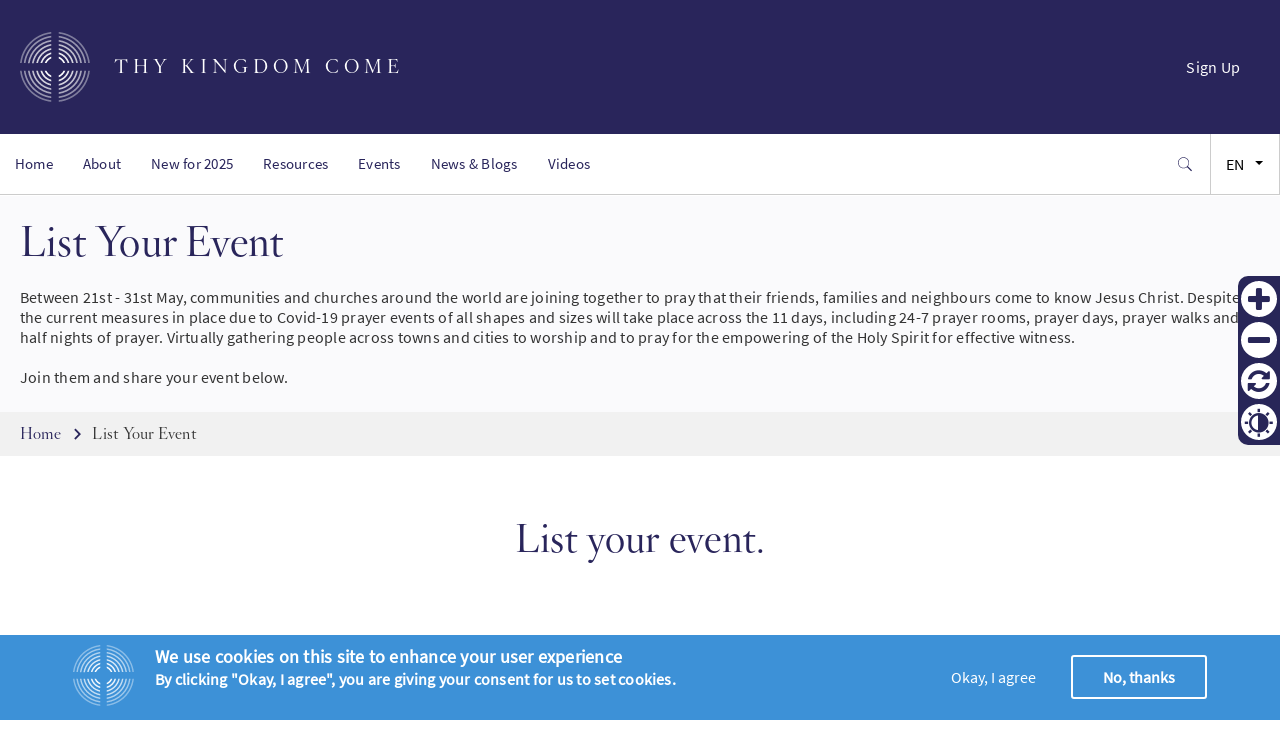

--- FILE ---
content_type: text/html; charset=UTF-8
request_url: https://www.thykingdomcome.global/list-your-event
body_size: 15473
content:
<!DOCTYPE html>
<html lang="en" dir="ltr" prefix="content: http://purl.org/rss/1.0/modules/content/  dc: http://purl.org/dc/terms/  foaf: http://xmlns.com/foaf/0.1/  og: http://ogp.me/ns#  rdfs: http://www.w3.org/2000/01/rdf-schema#  schema: http://schema.org/  sioc: http://rdfs.org/sioc/ns#  sioct: http://rdfs.org/sioc/types#  skos: http://www.w3.org/2004/02/skos/core#  xsd: http://www.w3.org/2001/XMLSchema# ">
  <head>
    <meta charset="utf-8" />
<script async src="https://www.googletagmanager.com/gtag/js?id=UA-86789151-1"></script>
<script>window.dataLayer = window.dataLayer || [];function gtag(){dataLayer.push(arguments)};gtag("js", new Date());gtag("set", "developer_id.dMDhkMT", true);gtag("config", "UA-86789151-1", {"groups":"default","anonymize_ip":true,"page_placeholder":"PLACEHOLDER_page_path","allow_ad_personalization_signals":false});gtag("config", "G-H4H0811YJ9", {"groups":"default","page_placeholder":"PLACEHOLDER_page_location","allow_ad_personalization_signals":false});</script>
<script src="/sites/default/files/hotjar/hotjar.script.js?t6lepn"></script>
<meta name="description" content="List your event." />
<link rel="canonical" href="https://www.thykingdomcome.global/list-your-event" />
<meta property="og:site_name" content="List Your Event | Thy Kingdom Come" />
<meta property="og:url" content="https://www.thykingdomcome.global/list-your-event" />
<meta property="og:title" content="List Your Event | Thy Kingdom Come" />
<meta name="twitter:card" content="summary_large_image" />
<meta name="twitter:title" content="List Your Event | Thy Kingdom Come" />
<meta name="Generator" content="Drupal 10 (https://www.drupal.org)" />
<meta name="MobileOptimized" content="width" />
<meta name="HandheldFriendly" content="true" />
<meta name="viewport" content="width=device-width, initial-scale=1.0" />
<style>div#sliding-popup, div#sliding-popup .eu-cookie-withdraw-banner, .eu-cookie-withdraw-tab {background: #3D91D7} div#sliding-popup.eu-cookie-withdraw-wrapper { background: transparent; } #sliding-popup h1, #sliding-popup h2, #sliding-popup h3, #sliding-popup p, #sliding-popup label, #sliding-popup div, .eu-cookie-compliance-more-button, .eu-cookie-compliance-secondary-button, .eu-cookie-withdraw-tab { color: #ffffff;} .eu-cookie-withdraw-tab { border-color: #ffffff;}</style>
<script>
      !function(f,b,e,v,n,t,s)
      {if(f.fbq)return;n=f.fbq=function(){n.callMethod?
      n.callMethod.apply(n,arguments):n.queue.push(arguments)};
      if(!f._fbq)f._fbq=n;n.push=n;n.loaded=!0;n.version='2.0';
      n.queue=[];t=b.createElement(e);t.async=!0;
      t.src=v;s=b.getElementsByTagName(e)[0];
      s.parentNode.insertBefore(t,s)}(window, document,'script',
      'https://connect.facebook.net/en_US/fbevents.js');

      fbq('init', '1999026030227230');
      fbq('track', 'PageView');
    </script>
<noscript><img height="1" width="1" style="display:none"
      src="https://www.facebook.com/tr?id=1999026030227230&ev=PageView&noscript=1"
    /></noscript>
<link rel="icon" href="/themes/custom/omega_bigbluedoor/images/favicon.png" type="image/png" />
<link rel="alternate" hreflang="en" href="https://www.thykingdomcome.global/list-your-event" />
<link rel="alternate" hreflang="fr" href="https://www.thykingdomcome.global/fr/node/19" />
<link rel="alternate" hreflang="es" href="https://www.thykingdomcome.global/es/node/19" />
<link rel="alternate" hreflang="ja" href="https://www.thykingdomcome.global/ja/node/19" />
<link rel="alternate" hreflang="sw" href="https://www.thykingdomcome.global/sw/node/19" />
<link rel="alternate" hreflang="pt-pt" href="https://www.thykingdomcome.global/pt-pt/node/19" />
<link rel="alternate" hreflang="ko" href="https://www.thykingdomcome.global/ko/node/19" />

    <title>List Your Event | Thy Kingdom Come</title>
    <link rel="stylesheet" media="all" href="/sites/default/files/css/css_HnkT1HFsIq2oUeq1U1jWYHB4ug-CHFSfXCVfutXZw7M.css?delta=0&amp;language=en&amp;theme=omega_bigbluedoor&amp;include=[base64]" />
<link rel="stylesheet" media="all" href="//cdnjs.cloudflare.com/ajax/libs/font-awesome/6.6.0/css/all.min.css" />
<link rel="stylesheet" media="all" href="/sites/default/files/css/css_ZZ-aUbSIlbdhqvrbQMeLHD3VsrKWDXhKPXCY90I7sUQ.css?delta=2&amp;language=en&amp;theme=omega_bigbluedoor&amp;include=[base64]" />
<link rel="stylesheet" media="all" href="/sites/default/files/css/css_CTBnL4reC9qqX7CF1mH3m1M0PtqjLbH0pSs76UhaxsQ.css?delta=3&amp;language=en&amp;theme=omega_bigbluedoor&amp;include=[base64]" />
<link rel="stylesheet" media="all" href="//api.tiles.mapbox.com/mapbox-gl-js/v2.9.1/mapbox-gl.css" />
<link rel="stylesheet" media="all" href="/sites/default/files/css/css_M6NvJq61qeAslC5vR5UiM3LuHYXkt3CLxEghRy1Mr08.css?delta=5&amp;language=en&amp;theme=omega_bigbluedoor&amp;include=[base64]" />
<link rel="stylesheet" media="print" href="/sites/default/files/css/css__8CYv5sa3d_0ShiIw3bjHRVoo1OpvCIFAOO63bhoXOk.css?delta=6&amp;language=en&amp;theme=omega_bigbluedoor&amp;include=[base64]" />
<link rel="stylesheet" media="all" href="/sites/default/files/css/css_tuGlAgQX6eneA7t89u1zcYYdneOMHZo76zPfW_NnMww.css?delta=7&amp;language=en&amp;theme=omega_bigbluedoor&amp;include=[base64]" />
<link rel="stylesheet" media="all" href="/webform/css/create_event/custom.css?t6lepn" />

    <script src="/core/assets/vendor/modernizr/modernizr.min.js?v=3.11.7"></script>
<script src="/sites/default/files/js/js_kRis0l387_DIo34dmQifq8t2zQs4h4wswzUjx3OGjYg.js?scope=header&amp;delta=1&amp;language=en&amp;theme=omega_bigbluedoor&amp;include=[base64]"></script>

  </head>
  <body class="layout-full_width path-node node--type-page">
    <a href="#main-content" class="visually-hidden focusable">
      Skip to main content
    </a>
    
      <div class="dialog-off-canvas-main-canvas" data-off-canvas-main-canvas>
    <div id="page-wrapper" class="clearfix">
  <div class="static-outer-wrapper">
    <div class="static-inner-wrapper">
        <header id="header-outer-wrapper" class="outer-wrapper clearfix" role="banner">
          <div id="header-inner-wrapper">
            <div id="header-layout" class="header-layout without--header without--menus inner-wrapper clearfix at-alt-contrast">
              <div class="header-layout-holder">
                                    <div class="region--branding region region-branding">
    <div id="block-logoblock" class="block block-bbd-blocks block-logo-block">
  
    
      <div class="content">
      <a href="https://www.thykingdomcome.global/">THY KINGDOM COME</a>

    </div>
  </div>
<div id="block-signup" class="get-involved-btn btn-link block block-block-content block-block-content48b9ab9c-5540-4bc4-b1be-1c45159b7481">
  
    
      <div class="content">
      
            <div class="clearfix text-formatted field field--name-body field--type-text-with-summary field--label-hidden field__item"><p><a href="/SignUp">Sign Up</a></p>
</div>
      
    </div>
  </div>
<div id="block-signupmailchimp" class="block block-block-content block-block-content7a26ec42-af61-47df-9529-678b4afb5040">
  
    
      <div class="content">
      
            <div class="field field--name-field-form field--type-webform field--label-hidden field__item"><form class="webform-submission-form webform-submission-add-form webform-submission-sign-up-mailchimp-form webform-submission-sign-up-mailchimp-add-form webform-submission-sign-up-mailchimp-block_content-15-form webform-submission-sign-up-mailchimp-block_content-15-add-form sign-up-mailchimp js-webform-details-toggle webform-details-toggle" data-drupal-selector="webform-submission-sign-up-mailchimp-block-content-15-add-form" action="/list-your-event" method="post" id="webform-submission-sign-up-mailchimp-block-content-15-add-form" accept-charset="UTF-8">
  
  <div class="js-form-item form-item js-form-type-textfield form-type-textfield js-form-item-first-name form-item-first-name form-no-label">
      <label for="edit-first-name" class="visually-hidden js-form-required form-required">First Name</label>
        <input data-drupal-selector="edit-first-name" type="text" id="edit-first-name" name="first_name" value="" size="60" maxlength="255" class="form-text required form-control" required="required" aria-required="true" placeholder="First Name" />

        </div>
<div class="js-form-item form-item js-form-type-textfield form-type-textfield js-form-item-last-name form-item-last-name form-no-label">
      <label for="edit-last-name" class="visually-hidden js-form-required form-required">Last Name</label>
        <input data-drupal-selector="edit-last-name" type="text" id="edit-last-name" name="last_name" value="" size="60" maxlength="255" class="form-text required form-control" required="required" aria-required="true" placeholder="Last Name" />

        </div>
<div class="js-form-item form-item js-form-type-email form-type-email js-form-item-email form-item-email form-no-label">
      <label for="edit-email" class="visually-hidden js-form-required form-required">Email Address</label>
        <input data-drupal-selector="edit-email" type="email" id="edit-email" name="email" value="" size="60" maxlength="254" class="form-email required form-control" required="required" aria-required="true" placeholder="Email Address" />

        </div>
<div class="js-form-item form-item js-form-type-checkbox form-type-checkbox js-form-item-i-agree-to-the-privacy-gdpr-policy form-item-i-agree-to-the-privacy-gdpr-policy">
        <input data-drupal-selector="edit-i-agree-to-the-privacy-gdpr-policy" aria-describedby="edit-i-agree-to-the-privacy-gdpr-policy--description" type="checkbox" id="edit-i-agree-to-the-privacy-gdpr-policy" name="i_agree_to_the_privacy_gdpr_policy" value="1" class="form-checkbox required form-control" required="required" aria-required="true" />

        <label for="edit-i-agree-to-the-privacy-gdpr-policy" class="option js-form-required form-required">I agree to the Privacy &amp; GDPR Policy</label>
          <div class="description">
      <div id="edit-i-agree-to-the-privacy-gdpr-policy--description" class="webform-element-description"><h4><a href="https://www.thykingdomcome.global/privacy-policy">Privacy &amp; GDPR Policy</a></h4></div>

    </div>
  </div>
<div data-drupal-selector="edit-actions" class="form-actions webform-actions js-form-wrapper form-wrapper" id="edit-actions"><input class="webform-button--submit button button--primary js-form-submit form-submit form-control" data-drupal-selector="edit-actions-submit" type="submit" id="edit-actions-submit" name="op" value="Sign Up" />

</div>
<input autocomplete="off" data-drupal-selector="form-iznbbjxrwnutfqvjf6x8z1-gfbevgq7hbq-v2xcztxq" type="hidden" name="form_build_id" value="form-IznBbjxrwnutfQVJf6X8z1-gfBevgQ7Hbq_v2xCZtxQ" class="form-control" />
<input data-drupal-selector="edit-webform-submission-sign-up-mailchimp-block-content-15-add-form" type="hidden" name="form_id" value="webform_submission_sign_up_mailchimp_block_content_15_add_form" class="form-control" />


  
</form>
</div>
      
    </div>
  </div>

  </div>

                
                                  <div class="header-holder">
                    <div id="navigation-outer-wrapper" class=" inner-wrapper clearfix">
                        <div class="region--navigation region region-navigation">
    <nav role="navigation" aria-labelledby="block-omega-bigbluedoor-main-menu-menu" id="block-omega-bigbluedoor-main-menu" class="block block-menu navigation menu--main header-main-menu">
          <div class="menu-toggle-target menu-toggle-target-show" id="show-block-omega-bigbluedoor-main-menu"></div>
    <div class="menu-toggle-target" id="hide-block-omega-bigbluedoor-main-menu"></div>
    <a class="menu-toggle" href="#show-block-omega-bigbluedoor-main-menu">Show &mdash; Main navigation</a>
    <a class="menu-toggle menu-toggle--hide" href="#hide-block-omega-bigbluedoor-main-menu">Hide &mdash; Main navigation</a>
    
              <ul class="menu main-megamenu">
                            <li class="menu-item menu-item-top">
                      
        
        
        <a href="/" class="menu-item-link" data-drupal-link-system-path="&lt;front&gt;">Home</a>

              </li>
                        <li class="menu-item menu-item-top">
                      
        
        
        <a href="/about-us" class="menu-item-link" data-drupal-link-system-path="node/7">About</a>

              </li>
                        <li class="menu-item menu-item-top">
                      
        
        
        <a href="https://www.thykingdomcome.global/new-2025" class="menu-item-link">New for 2025</a>

              </li>
                        <li class="menu-item menu-item-top">
                      
        
        
        <a href="https://www.thykingdomcome.global/resources-0" class="menu-item-link">Resources</a>

              </li>
                        <li class="menu-item menu-item-top">
                      
        
        
        <a href="/events" class="menu-item-link" data-drupal-link-system-path="node/18">Events</a>

              </li>
                        <li class="menu-item menu-item-top">
                      
        
        
        <a href="/stories" class="menu-item-link" data-drupal-link-system-path="node/14">News &amp; Blogs</a>

              </li>
                        <li class="menu-item menu-item-top">
                      
        
        
        <a href="https://www.youtube.com/thykingdomcome" class="menu-item-link">Videos</a>

              </li>
              </ul>
      


  </nav>
<div class="views-exposed-form bef-exposed-form site-search-search-form block block-views block-views-exposed-filter-blocksearch-block-search-page" data-drupal-selector="views-exposed-form-search-block-search-page" id="header-site-search-search-form">
  
    
      <div class="content">
      <form action="/search" method="get" id="views-exposed-form-search-block-search-page" accept-charset="UTF-8">
  <div class="form--inline clearfix">
  <div class="js-form-item form-item js-form-type-textfield form-type-textfield js-form-item-keys form-item-keys">
      <label for="edit-keys">Search</label>
        <input data-drupal-selector="edit-keys" type="text" id="edit-keys" name="keys" value="" size="30" maxlength="128" class="form-text form-control" />

        </div>
<div data-drupal-selector="edit-actions" class="form-actions js-form-wrapper form-wrapper" id="edit-actions--3"><input data-drupal-selector="edit-submit-search" type="submit" id="edit-submit-search" value="Search" class="button js-form-submit form-submit form-control" />
</div>

</div>

</form>

    </div>
  </div>
<div class="language-switcher-language-url block block-language block-language-blocklanguage-interface" id="block-languageswitcher" role="navigation">
  
    
      <div class="content">
      <ul class="links"><li hreflang="en" data-drupal-link-system-path="node/19" class="en is-active" aria-current="page"><a href="/list-your-event" class="language-link is-active" hreflang="en" data-drupal-link-system-path="node/19" aria-current="page">en</a></li><li hreflang="fr" data-drupal-link-system-path="node/19" class="fr"><a href="/fr/node/19" class="language-link" hreflang="fr" data-drupal-link-system-path="node/19">fr</a></li><li hreflang="es" data-drupal-link-system-path="node/19" class="es"><a href="/es/node/19" class="language-link" hreflang="es" data-drupal-link-system-path="node/19">es</a></li><li hreflang="ja" data-drupal-link-system-path="node/19" class="ja"><a href="/ja/node/19" class="language-link" hreflang="ja" data-drupal-link-system-path="node/19">ja</a></li><li hreflang="sw" data-drupal-link-system-path="node/19" class="sw"><a href="/sw/node/19" class="language-link" hreflang="sw" data-drupal-link-system-path="node/19">sw</a></li><li hreflang="pt-pt" data-drupal-link-system-path="node/19" class="pt-pt"><a href="/pt-pt/node/19" class="language-link" hreflang="pt-pt" data-drupal-link-system-path="node/19">pt</a></li><li hreflang="ko" data-drupal-link-system-path="node/19" class="ko"><a href="/ko/node/19" class="language-link" hreflang="ko" data-drupal-link-system-path="node/19">ko</a></li><li hreflang="fi" data-drupal-link-system-path="node/19" class="fi"><a href="/fi/node/19" class="language-link" hreflang="fi" data-drupal-link-system-path="node/19">fi</a></li></ul>
    </div>
  </div>

  </div>

                    </div>
                  </div>
                              </div>
            </div>
          </div>
        </header> <!-- /.section, /#header-->
    </div>
  </div>

            <div id="banner-outer-wrapper" class="outer-wrapper clearfix">
        <div id="banner-inner-wrapper">
          <div id="banner-layout" class=" inner-wrapper clearfix">
              <div class="region--banner region region-banner">
    <div style="background-color: #282658;" class="accessibility-tool right block block-accessibility-tool block-accessibility-tool-block" id="block-accessibilitytoolblock">
  
    
      <div class="content">
      <div class="item-list"><ul><li><a href="/" style="color: #282658;" class="icomoon icon-plus zoom-in-btn" title="Increase font size">Zoom in</a></li><li><a href="/" style="color: #282658;" class="icomoon icon-minus zoom-out-btn" title="Decrease font size">Zoom out</a></li><li><a href="/" style="color: #282658;" class="icomoon icon-refresh refresh-btn" title="Reset">Reset</a></li><li><a href="/" style="color: #282658;" class="icomoon icon-contrast contrast-btn" title="Colour contrast">Contrast</a></li></ul></div>
    </div>
  </div>

  </div>

          </div>
        </div>
      </div>
      
      <div id="page" class="without--header without--menus without--preface-first without--preface-second without--preface-third without--preface-fourth without--highlighted with--content without--sidebar-first without--sidebar-second without--postscript-first without--postscript-second without--postscript-third without--postscript-fourth with--footer page path-list-your-event clearfix">
      <section id="content-outer-wrapper" class="outer-wrapper clearfix">

        <div id="main-layout" class="inner-wrapper clearfix main main-layout with--content without--sidebar-first without--sidebar-second">
                        <div class="region--help region region-help">
    <div data-drupal-messages-fallback class="hidden"></div>

  </div>

                    <a id="main-content"></a>

                    <div class="content-top">
              <div class="region--content-top region region-content-top">
    <div id="block-omega-bigbluedoor-page-title" class="block block-core block-page-title-block">
  
    
      <div class="content">
      
  <h1 class="page-title"><span property="schema:name" class="field field--name-title field--type-string field--label-hidden">List Your Event</span>
</h1>


    </div>
  </div>
<div id="block-contentfield" class="block block-fieldblock block-fieldblocknode">
  
    
      <div class="content">
      
            <div class="field field--name-field-description field--type-string-long field--label-hidden field__item">Between 21st - 31st May, communities and churches around the world are joining together to pray that their friends, families and neighbours come to know Jesus Christ. Despite the current measures in place due to Covid-19 prayer events of all shapes and sizes will take place across the 11 days, including 24-7 prayer rooms, prayer days, prayer walks and half nights of prayer. Virtually gathering people across towns and cities to worship and to pray for the empowering of the Holy Spirit for effective witness.<br />
<br />
Join them and share your event below. </div>
      
    </div>
  </div>

  </div>

          </div>
          
                        <div class="region--breadcrumbs region region-breadcrumbs">
    <div id="block-omega-bigbluedoor-breadcrumbs" class="block block-system block-system-breadcrumb-block">
  
    
      <div class="content">
        <nav class="breadcrumb" role="navigation" aria-labelledby="system-breadcrumb">
    <h2 id="system-breadcrumb" class="visually-hidden">Breadcrumb</h2>
    <ol>
          <li>
                  <a href="/">Home</a>
              </li>
          <li>
                  List Your Event
              </li>
        </ol>
  </nav>

    </div>
  </div>

  </div>

                          
          <div class="content-wrap">
                          <div class="content-main" role="main">
                                <div id="content">
                    <div class="region--content region region-content">
    <div id="block-omega-bigbluedoor-content" class="block block-system block-system-main-block">
  
    
      <div class="content">
      
<article data-history-node-id="19" about="/list-your-event" typeof="schema:WebPage" class="node node--type-page node--view-mode-full">

  
      <span property="schema:name" content="List Your Event" class="rdf-meta hidden"></span>


  
  <div class="node__content">
    
      <div class="clearfix text-formatted field field--name-body field--type-text-with-summary field--label-hidden field__items">
              <div property="schema:text" class="field__item"><h2 class="text-align-center">List your event.</h2>
</div>
          </div>
  
  </div>

</article>

    </div>
  </div>
<div id="block-listyourevent" class="block block-block-content block-block-content982370f1-02f6-4826-b418-ac64b707279a">
  
    
      <div class="content">
      
            <div class="field field--name-field-form field--type-webform field--label-hidden field__item"><form class="webform-submission-form webform-submission-add-form webform-submission-create-event-form webform-submission-create-event-add-form webform-submission-create-event-block_content-13-form webform-submission-create-event-block_content-13-add-form create-event-webform js-webform-details-toggle webform-details-toggle" data-drupal-selector="webform-submission-create-event-block-content-13-add-form" action="/list-your-event" method="post" id="webform-submission-create-event-block-content-13-add-form" accept-charset="UTF-8">
  
  <div id="edit-markup-1" class="js-form-item form-item js-form-type-webform-markup form-type-webform-markup js-form-item-markup-1 form-item-markup-1 form-no-label">
        <h3>Contact Information</h3>
        </div>
<div class="half-width js-form-item form-item js-form-type-textfield form-type-textfield js-form-item-first-name form-item-first-name">
      <label for="edit-first-name--2" class="js-form-required form-required">First Name</label>
        <input data-drupal-selector="edit-first-name" type="text" id="edit-first-name--2" name="first_name" value="" size="60" maxlength="255" class="form-text required form-control" required="required" aria-required="true" placeholder="First Name" />

        </div>
<div class="half-width js-form-item form-item js-form-type-textfield form-type-textfield js-form-item-last-name form-item-last-name">
      <label for="edit-last-name--2" class="js-form-required form-required">Last Name</label>
        <input data-drupal-selector="edit-last-name" type="text" id="edit-last-name--2" name="last_name" value="" size="60" maxlength="255" class="form-text required form-control" required="required" aria-required="true" placeholder="Last Name" />

        </div>
<div class="js-form-item form-item js-form-type-email form-type-email js-form-item-email-address form-item-email-address">
      <label for="edit-email-address" class="js-form-required form-required">Email Address</label>
        <input data-drupal-selector="edit-email-address" type="email" id="edit-email-address" name="email_address" value="" size="60" maxlength="254" class="form-email required form-control" required="required" aria-required="true" placeholder="Email Address" />

        </div>
<div id="edit-markup-02" class="js-form-item form-item js-form-type-webform-markup form-type-webform-markup js-form-item-markup-02 form-item-markup-02 form-no-label">
        <h3>Event Details</h3>
        </div>
<div class="js-form-item form-item js-form-type-textfield form-type-textfield js-form-item-denomination form-item-denomination">
      <label for="edit-denomination" class="js-form-required form-required">Denomination</label>
        <input data-webform-required-error="*" data-drupal-selector="edit-denomination" type="text" id="edit-denomination" name="denomination" value="" size="60" maxlength="255" class="form-text required form-control" required="required" aria-required="true" placeholder="Denomination" />

        </div>
<div class="js-form-item form-item js-form-type-textfield form-type-textfield js-form-item-event-title form-item-event-title">
      <label for="edit-event-title" class="js-form-required form-required">Event Title</label>
        <input data-drupal-selector="edit-event-title" type="text" id="edit-event-title" name="event_title" value="" size="60" maxlength="255" class="form-text required form-control" required="required" aria-required="true" placeholder="Event Title" />

        </div>
<div class="half-width js-form-item form-item js-form-type-url form-type-url js-form-item-event-website-link form-item-event-website-link">
      <label for="edit-event-website-link">Event Website Link</label>
        <input data-drupal-selector="edit-event-website-link" type="url" id="edit-event-website-link" name="event_website_link" value="" size="60" maxlength="255" class="form-url form-control" placeholder="Event Website Link" />

        </div>
<div class="half-width js-form-item form-item js-form-type-url form-type-url js-form-item-event-tickets-link form-item-event-tickets-link">
      <label for="edit-event-tickets-link">Event Tickets Link</label>
        <input data-drupal-selector="edit-event-tickets-link" type="url" id="edit-event-tickets-link" name="event_tickets_link" value="" size="60" maxlength="255" class="form-url form-control" placeholder="Event Tickets Link" />

        </div>
<div class="half-width js-form-item form-item js-form-type-date form-type-date js-form-item-start-date form-item-start-date">
      <label for="edit-start-date" class="js-form-required form-required">Start Date</label>
        <input type="text" data-drupal-date-format="d-m-Y" data-drupal-selector="edit-start-date" id="edit-start-date" name="start_date" value="" class="form-text required form-control" required="required" aria-required="true" placeholder="Start Date *" />

        </div>
<div class="half-width js-form-item form-item js-form-type-webform-time form-type-webform-time js-form-item-start-time-date form-item-start-time-date">
      <label for="edit-start-time-date" class="js-form-required form-required">Start Time</label>
        <input data-drupal-selector="edit-start-time-date" data-webform-time-format="H:i" type="text" id="edit-start-time-date" name="start_time_date" value="" size="12" maxlength="12" step="1800" class="form-time webform-time required form-control" required="required" aria-required="true" placeholder="Start Time *" />

        </div>
<div class="half-width js-form-item form-item js-form-type-date form-type-date js-form-item-end-date form-item-end-date">
      <label for="edit-end-date" class="js-form-required form-required">End Date</label>
        <input type="text" data-drupal-date-format="d-m-Y" data-drupal-selector="edit-end-date" id="edit-end-date" name="end_date" value="" class="form-text required form-control" required="required" aria-required="true" placeholder="End Date *" />

        </div>
<div class="half-width js-form-item form-item js-form-type-webform-time form-type-webform-time js-form-item-end-time form-item-end-time">
      <label for="edit-end-time" class="js-form-required form-required">End Time</label>
        <input data-drupal-selector="edit-end-time" data-webform-time-format="H:i" type="text" id="edit-end-time" name="end_time" value="" size="12" maxlength="12" step="1800" class="form-time webform-time required form-control" required="required" aria-required="true" placeholder="End Time *" />

        </div>
<div class="js-form-item form-item js-form-type-select form-type-select js-form-item-event-type form-item-event-type">
      <label for="edit-event-type" class="js-form-required form-required">Event Type</label>
        <select data-drupal-selector="edit-event-type" id="edit-event-type" name="event_type" class="form-select required" required="required" aria-required="true"><option value="Event Type">Event Type </option><option value="Prayer Event">Prayer Event</option><option value="Beacon Event">Beacon Event</option><option value="The Prayer Youth Event">The Prayer Youth Event</option><option value="Youth Event">Youth Event</option></select>
        </div>
<div id="edit-markup-03" class="js-form-item form-item js-form-type-webform-markup form-type-webform-markup js-form-item-markup-03 form-item-markup-03 form-no-label">
        <h3>Event Location</h3>
        </div>
<div class="js-form-item form-item js-form-type-textfield form-type-textfield js-form-item-address form-item-address">
      <label for="edit-address" class="js-form-required form-required">Address</label>
        <input data-drupal-selector="edit-address" type="text" id="edit-address" name="address" value="" size="60" maxlength="255" class="form-text required form-control" required="required" aria-required="true" placeholder="Address" />

        </div>
<div class="js-form-item form-item js-form-type-textfield form-type-textfield js-form-item-address-2 form-item-address-2">
      <label for="edit-address-2">Address 2</label>
        <input data-drupal-selector="edit-address-2" type="text" id="edit-address-2" name="address_2" value="" size="60" maxlength="255" class="form-text form-control" placeholder="Address 2" />

        </div>
<div class="one-third-width js-form-item form-item js-form-type-textfield form-type-textfield js-form-item-city form-item-city">
      <label for="edit-city" class="js-form-required form-required">City</label>
        <input data-drupal-selector="edit-city" type="text" id="edit-city" name="city" value="" size="60" maxlength="255" class="form-text required form-control" required="required" aria-required="true" placeholder="City" />

        </div>
<div class="one-third-width js-form-item form-item js-form-type-select form-type-select js-form-item-country-field form-item-country-field">
      <label for="edit-country-field" class="js-form-required form-required">Country</label>
        <select data-drupal-selector="edit-country-field" id="edit-country-field" name="country_field" class="form-select required" required="required" aria-required="true"><option value="">- Select -</option><option value="GB" selected="selected">United Kingdom</option><option value="US">United States</option><option value="AF">Afghanistan</option><option value="AL">Albania</option><option value="DZ">Algeria</option><option value="AS">American Samoa</option><option value="AD">Andorra</option><option value="AO">Angola</option><option value="AI">Anguilla</option><option value="AQ">Antarctica</option><option value="AG">Antigua and Barbuda</option><option value="AR">Argentina</option><option value="AM">Armenia</option><option value="AW">Aruba</option><option value="AC">Ascension Island</option><option value="AU">Australia</option><option value="AT">Austria</option><option value="AZ">Azerbaijan</option><option value="BS">Bahamas</option><option value="BH">Bahrain</option><option value="BD">Bangladesh</option><option value="BB">Barbados</option><option value="BY">Belarus</option><option value="BE">Belgium</option><option value="BZ">Belize</option><option value="BJ">Benin</option><option value="BM">Bermuda</option><option value="BT">Bhutan</option><option value="BO">Bolivia</option><option value="BA">Bosnia and Herzegovina</option><option value="BW">Botswana</option><option value="BV">Bouvet Island</option><option value="BR">Brazil</option><option value="IO">British Indian Ocean Territory</option><option value="VG">British Virgin Islands</option><option value="BN">Brunei</option><option value="BG">Bulgaria</option><option value="BF">Burkina Faso</option><option value="BI">Burundi</option><option value="KH">Cambodia</option><option value="CM">Cameroon</option><option value="CA">Canada</option><option value="IC">Canary Islands</option><option value="CV">Cape Verde</option><option value="BQ">Caribbean Netherlands</option><option value="KY">Cayman Islands</option><option value="CF">Central African Republic</option><option value="EA">Ceuta and Melilla</option><option value="TD">Chad</option><option value="CL">Chile</option><option value="CN">China</option><option value="CX">Christmas Island</option><option value="CP">Clipperton Island</option><option value="CC">Cocos [Keeling] Islands</option><option value="CO">Colombia</option><option value="KM">Comoros</option><option value="CG">Congo - Brazzaville</option><option value="CD">Congo - Kinshasa</option><option value="CK">Cook Islands</option><option value="CR">Costa Rica</option><option value="HR">Croatia</option><option value="CU">Cuba</option><option value="CW">Curaçao</option><option value="CY">Cyprus</option><option value="CZ">Czech Republic</option><option value="CI">Côte d’Ivoire</option><option value="DK">Denmark</option><option value="DG">Diego Garcia</option><option value="DJ">Djibouti</option><option value="DM">Dominica</option><option value="DO">Dominican Republic</option><option value="EC">Ecuador</option><option value="EG">Egypt</option><option value="SV">El Salvador</option><option value="GQ">Equatorial Guinea</option><option value="ER">Eritrea</option><option value="EE">Estonia</option><option value="ET">Ethiopia</option><option value="FK">Falkland Islands</option><option value="FO">Faroe Islands</option><option value="FJ">Fiji</option><option value="FI">Finland</option><option value="FR">France</option><option value="GF">French Guiana</option><option value="PF">French Polynesia</option><option value="TF">French Southern Territories</option><option value="GA">Gabon</option><option value="GM">Gambia</option><option value="GE">Georgia</option><option value="DE">Germany</option><option value="GH">Ghana</option><option value="GI">Gibraltar</option><option value="GR">Greece</option><option value="GL">Greenland</option><option value="GD">Grenada</option><option value="GP">Guadeloupe</option><option value="GU">Guam</option><option value="GT">Guatemala</option><option value="GG">Guernsey</option><option value="GN">Guinea</option><option value="GW">Guinea-Bissau</option><option value="GY">Guyana</option><option value="HT">Haiti</option><option value="HM">Heard Island and McDonald Islands</option><option value="HN">Honduras</option><option value="HK">Hong Kong SAR China</option><option value="HU">Hungary</option><option value="IS">Iceland</option><option value="IN">India</option><option value="ID">Indonesia</option><option value="IR">Iran</option><option value="IQ">Iraq</option><option value="IE">Ireland</option><option value="IM">Isle of Man</option><option value="IL">Israel</option><option value="IT">Italy</option><option value="JM">Jamaica</option><option value="JP">Japan</option><option value="JE">Jersey</option><option value="JO">Jordan</option><option value="KZ">Kazakhstan</option><option value="KE">Kenya</option><option value="KI">Kiribati</option><option value="XK">Kosovo</option><option value="KW">Kuwait</option><option value="KG">Kyrgyzstan</option><option value="LA">Laos</option><option value="LV">Latvia</option><option value="LB">Lebanon</option><option value="LS">Lesotho</option><option value="LR">Liberia</option><option value="LY">Libya</option><option value="LI">Liechtenstein</option><option value="LT">Lithuania</option><option value="LU">Luxembourg</option><option value="MO">Macau SAR China</option><option value="MK">Macedonia</option><option value="MG">Madagascar</option><option value="MW">Malawi</option><option value="MY">Malaysia</option><option value="MV">Maldives</option><option value="ML">Mali</option><option value="MT">Malta</option><option value="MH">Marshall Islands</option><option value="MQ">Martinique</option><option value="MR">Mauritania</option><option value="MU">Mauritius</option><option value="YT">Mayotte</option><option value="MX">Mexico</option><option value="FM">Micronesia</option><option value="MD">Moldova</option><option value="MC">Monaco</option><option value="MN">Mongolia</option><option value="ME">Montenegro</option><option value="MS">Montserrat</option><option value="MA">Morocco</option><option value="MZ">Mozambique</option><option value="MM">Myanmar [Burma]</option><option value="NA">Namibia</option><option value="NR">Nauru</option><option value="NP">Nepal</option><option value="NL">Netherlands</option><option value="AN">Netherlands Antilles</option><option value="NC">New Caledonia</option><option value="NZ">New Zealand</option><option value="NI">Nicaragua</option><option value="NE">Niger</option><option value="NG">Nigeria</option><option value="NU">Niue</option><option value="NF">Norfolk Island</option><option value="MP">Northern Mariana Islands</option><option value="KP">North Korea</option><option value="NO">Norway</option><option value="OM">Oman</option><option value="QO">Outlying Oceania</option><option value="PK">Pakistan</option><option value="PW">Palau</option><option value="PS">Palestinian Territories</option><option value="PA">Panama</option><option value="PG">Papua New Guinea</option><option value="PY">Paraguay</option><option value="PE">Peru</option><option value="PH">Philippines</option><option value="PN">Pitcairn Islands</option><option value="PL">Poland</option><option value="PT">Portugal</option><option value="PR">Puerto Rico</option><option value="QA">Qatar</option><option value="RO">Romania</option><option value="RU">Russia</option><option value="RW">Rwanda</option><option value="RE">Réunion</option><option value="BL">Saint Barthélemy</option><option value="SH">Saint Helena</option><option value="KN">Saint Kitts and Nevis</option><option value="LC">Saint Lucia</option><option value="MF">Saint Martin</option><option value="PM">Saint Pierre and Miquelon</option><option value="VC">Saint Vincent and the Grenadines</option><option value="WS">Samoa</option><option value="SM">San Marino</option><option value="SA">Saudi Arabia</option><option value="SN">Senegal</option><option value="RS">Serbia</option><option value="SC">Seychelles</option><option value="SL">Sierra Leone</option><option value="SG">Singapore</option><option value="SX">Sint Maarten</option><option value="SK">Slovakia</option><option value="SI">Slovenia</option><option value="SB">Solomon Islands</option><option value="SO">Somalia</option><option value="ZA">South Africa</option><option value="GS">South Georgia and the South Sandwich Islands</option><option value="KR">South Korea</option><option value="SS">South Sudan</option><option value="ES">Spain</option><option value="LK">Sri Lanka</option><option value="SD">Sudan</option><option value="SR">Suriname</option><option value="SJ">Svalbard and Jan Mayen</option><option value="SZ">Swaziland</option><option value="SE">Sweden</option><option value="CH">Switzerland</option><option value="SY">Syria</option><option value="ST">São Tomé and Príncipe</option><option value="TW">Taiwan</option><option value="TJ">Tajikistan</option><option value="TZ">Tanzania</option><option value="TH">Thailand</option><option value="TL">Timor-Leste</option><option value="TG">Togo</option><option value="TK">Tokelau</option><option value="TO">Tonga</option><option value="TT">Trinidad and Tobago</option><option value="TA">Tristan da Cunha</option><option value="TN">Tunisia</option><option value="TR">Turkey</option><option value="TM">Turkmenistan</option><option value="TC">Turks and Caicos Islands</option><option value="TV">Tuvalu</option><option value="UM">U.S. Outlying Islands</option><option value="VI">U.S. Virgin Islands</option><option value="UG">Uganda</option><option value="UA">Ukraine</option><option value="AE">United Arab Emirates</option><option value="UY">Uruguay</option><option value="UZ">Uzbekistan</option><option value="VU">Vanuatu</option><option value="VA">Vatican City</option><option value="VE">Venezuela</option><option value="VN">Vietnam</option><option value="WF">Wallis and Futuna</option><option value="EH">Western Sahara</option><option value="YE">Yemen</option><option value="ZM">Zambia</option><option value="ZW">Zimbabwe</option><option value="AX">Åland Islands</option></select>
        </div>
<div class="one-third-width js-form-item form-item js-form-type-textfield form-type-textfield js-form-item-postcode form-item-postcode">
      <label for="edit-postcode" class="js-form-required form-required">Postcode</label>
        <input data-drupal-selector="edit-postcode" type="text" id="edit-postcode" name="postcode" value="" size="60" maxlength="255" class="form-text required form-control" required="required" aria-required="true" placeholder="Postcode" />

        </div>
<div id="edit-markup-04" class="js-form-item form-item js-form-type-webform-markup form-type-webform-markup js-form-item-markup-04 form-item-markup-04 form-no-label">
        <h3>Facilities</h3>
        </div>
<div class="facilities-wrapper half-width js-form-wrapper form-wrapper" data-drupal-selector="edit-container" id="edit-container"><div class="js-form-item form-item js-form-type-checkbox form-type-checkbox js-form-item-refreshments form-item-refreshments">
        <input data-drupal-selector="edit-refreshments" type="checkbox" id="edit-refreshments" name="refreshments" value="1" class="form-checkbox form-control" />

        <label for="edit-refreshments" class="option">Refreshments</label>
      </div>
<div class="js-form-item form-item js-form-type-checkbox form-type-checkbox js-form-item-sign-language form-item-sign-language">
        <input data-drupal-selector="edit-sign-language" type="checkbox" id="edit-sign-language" name="sign_language" value="1" class="form-checkbox form-control" />

        <label for="edit-sign-language" class="option">Sign Language</label>
      </div>
<div class="js-form-item form-item js-form-type-checkbox form-type-checkbox js-form-item-translator form-item-translator">
        <input data-drupal-selector="edit-translator" type="checkbox" id="edit-translator" name="translator" value="1" class="form-checkbox form-control" />

        <label for="edit-translator" class="option">Translator</label>
      </div>
</div>
<div class="two-third-width js-form-item form-item js-form-type-textarea form-type-textarea js-form-item-additional-comments form-item-additional-comments">
      <label for="edit-additional-comments">Additional Comments</label>
        <div class="form-textarea-wrapper">
  <textarea data-drupal-selector="edit-additional-comments" id="edit-additional-comments" name="additional_comments" rows="4" cols="60" placeholder="Additional Comments" class="form-textarea resize-vertical"></textarea>
</div>

        </div>
<div class="js-form-item form-item js-form-type-checkbox form-type-checkbox js-form-item-by-ticking-this-box-you-give-your-consent-for-thy-kingdom-come-t form-item-by-ticking-this-box-you-give-your-consent-for-thy-kingdom-come-t form-no-label">
      <label for="edit-by-ticking-this-box-you-give-your-consent-for-thy-kingdom-come-t" class="visually-hidden js-form-required form-required">I agree to the terms and conditions</label>
        <input data-drupal-selector="edit-by-ticking-this-box-you-give-your-consent-for-thy-kingdom-come-t" aria-describedby="edit-by-ticking-this-box-you-give-your-consent-for-thy-kingdom-come-t--description" type="checkbox" id="edit-by-ticking-this-box-you-give-your-consent-for-thy-kingdom-come-t" name="by_ticking_this_box_you_give_your_consent_for_thy_kingdom_come_t" value="1" class="form-checkbox required form-control" required="required" aria-required="true" />

            <div class="description">
      <div id="edit-by-ticking-this-box-you-give-your-consent-for-thy-kingdom-come-t--description" class="webform-element-description">I agree to the <a href="/privacy-policy" target="_blank">Privacy Policy &amp; GDPR</a><span class="t-and-c-required">*</span></div>

    </div>
  </div>
<div class="js-form-item form-item js-form-type-checkbox form-type-checkbox js-form-item-please-add-my-event-to-the-thy-kingdom-come-map form-item-please-add-my-event-to-the-thy-kingdom-come-map">
        <input data-drupal-selector="edit-please-add-my-event-to-the-thy-kingdom-come-map" type="checkbox" id="edit-please-add-my-event-to-the-thy-kingdom-come-map" name="please_add_my_event_to_the_thy_kingdom_come_map" value="1" checked="checked" class="form-checkbox form-control" />

        <label for="edit-please-add-my-event-to-the-thy-kingdom-come-map" class="option">Please add my event to the Thy Kingdom Come map</label>
      </div>


  <input data-drupal-selector="edit-captcha-sid" type="hidden" name="captcha_sid" value="82894" class="form-control" />
<input data-drupal-selector="edit-captcha-token" type="hidden" name="captcha_token" value="aSMrPWim8-pzC4dClJQnOjUhEBGY6fRWN44-fPl2DmU" class="form-control" />
<input id="recaptcha-v3-token" class="recaptcha-v3-token form-control" data-recaptcha-v3-action="recaptcha_v3" data-recaptcha-v3-site-key="6LdjJTokAAAAAJGOF45Uvg3EPdhC518pcxjrsnv4" data-drupal-selector="edit-captcha-response" type="hidden" name="captcha_response" value="" />
<input data-drupal-selector="edit-is-recaptcha-v3" type="hidden" name="is_recaptcha_v3" value="1" class="form-control" />

<div data-drupal-selector="edit-actions" class="form-actions webform-actions js-form-wrapper form-wrapper" id="edit-actions--4"><input class="webform-button--submit button button--primary js-form-submit form-submit form-control" data-drupal-selector="edit-actions-submit-2" type="submit" id="edit-actions-submit--2" name="op" value="Create Event" />

</div>
<input autocomplete="off" data-drupal-selector="form-djrppwyumsra6hhm5careozanb30e1-eecqda-bn3c0" type="hidden" name="form_build_id" value="form-DJrppWYUmsra6HHM5CaReozanb30E1_EeCqda-Bn3c0" class="form-control" />
<input data-drupal-selector="edit-webform-submission-create-event-block-content-13-add-form" type="hidden" name="form_id" value="webform_submission_create_event_block_content_13_add_form" class="form-control" />


  
</form>
</div>
      
    </div>
  </div>
<div id="block-sharethis" class="block block-sharethis block-sharethis-block">
  
    
      <div class="content">
      <div class="sharethis-wrapper">
      <span st_url="https://www.thykingdomcome.global/list-your-event" st_title="List Your Event" class="st_email_large" displayText="email"></span>

      <span st_url="https://www.thykingdomcome.global/list-your-event" st_title="List Your Event" class="st_facebook_large" displayText="facebook"></span>

      <span st_url="https://www.thykingdomcome.global/list-your-event" st_title="List Your Event" class="st_twitter_large" displayText="twitter"></span>

      <span st_url="https://www.thykingdomcome.global/list-your-event" st_title="List Your Event" class="st_linkedin_large" displayText="linkedin"></span>

      <span st_url="https://www.thykingdomcome.global/list-your-event" st_title="List Your Event" class="st_plusone_large" displayText="plusone"></span>

  </div>

    </div>
  </div>

  </div>

                </div>
                                                <div id="sidebar">
                    <div class="region--sidebar region region-sidebar">
    <div id="block-entityviewcontent" class="block block-ctools block-entity-viewnode">
  
    
      <div class="content">
      
<article data-history-node-id="19" about="/list-your-event" typeof="schema:WebPage" class="node node--type-page node--view-mode-sidebar">

  
      <span property="schema:name" content="List Your Event" class="rdf-meta hidden"></span>


  
  <div class="node__content">
    
  </div>

</article>

    </div>
  </div>

  </div>

                </div>
                              </div>
                      </div>
        </div><!-- /#main -->

                          
      </section><!-- /#main-outer-wrapper -->
    </div>
  
      <footer id="footer-outer-wrapper" class="outer-wrapper clearfix" role="contentinfo">
      <div id="footer">
        <div id="footer-inner-wrapper" class="inner-wrapper clearfix">
            <div class="region--footer-branding region region-footer-branding">
    <div id="block-logoblock-2" class="block block-bbd-blocks block-logo-block">
  
    
      <div class="content">
      <a href="https://www.thykingdomcome.global/">THY KINGDOM COME</a>

    </div>
  </div>
<div id="block-signup-2" class="get-involved-btn-footer btn-link block block-block-content block-block-content48b9ab9c-5540-4bc4-b1be-1c45159b7481">
  
    
      <div class="content">
      
            <div class="clearfix text-formatted field field--name-body field--type-text-with-summary field--label-hidden field__item"><p><a href="/SignUp">Sign Up</a></p>
</div>
      
    </div>
  </div>
<div id="block-pledge2pray-2" class="block block-block-content block-block-content38c1d23e-f00b-436d-829e-592d9713fe75">
  
    
      <div class="content">
      
            <div class="clearfix text-formatted field field--name-body field--type-text-with-summary field--label-hidden field__item"><p><a href="/lightuptheworld">Register</a></p>
</div>
      
    </div>
  </div>
<div id="block-signupmailchimpfooter" class="sign-up-form-footer block block-block-content block-block-content164aeb1f-205f-40b7-9d39-15252c3b4e0b">
  
    
      <div class="content">
      
            <div class="field field--name-field-form field--type-webform field--label-hidden field__item"><form class="webform-submission-form webform-submission-add-form webform-submission-sign-up-mailchimp-form webform-submission-sign-up-mailchimp-add-form webform-submission-sign-up-mailchimp-block_content-16-form webform-submission-sign-up-mailchimp-block_content-16-add-form sign-up-mailchimp js-webform-details-toggle webform-details-toggle" data-drupal-selector="webform-submission-sign-up-mailchimp-block-content-16-add-form" action="/list-your-event" method="post" id="webform-submission-sign-up-mailchimp-block-content-16-add-form" accept-charset="UTF-8">
  
  <div class="js-form-item form-item js-form-type-textfield form-type-textfield js-form-item-first-name form-item-first-name form-no-label">
      <label for="edit-first-name--3" class="visually-hidden js-form-required form-required">First Name</label>
        <input data-drupal-selector="edit-first-name" type="text" id="edit-first-name--3" name="first_name" value="" size="60" maxlength="255" class="form-text required form-control" required="required" aria-required="true" placeholder="First Name" />

        </div>
<div class="js-form-item form-item js-form-type-textfield form-type-textfield js-form-item-last-name form-item-last-name form-no-label">
      <label for="edit-last-name--3" class="visually-hidden js-form-required form-required">Last Name</label>
        <input data-drupal-selector="edit-last-name" type="text" id="edit-last-name--3" name="last_name" value="" size="60" maxlength="255" class="form-text required form-control" required="required" aria-required="true" placeholder="Last Name" />

        </div>
<div class="js-form-item form-item js-form-type-email form-type-email js-form-item-email form-item-email form-no-label">
      <label for="edit-email--2" class="visually-hidden js-form-required form-required">Email Address</label>
        <input data-drupal-selector="edit-email" type="email" id="edit-email--2" name="email" value="" size="60" maxlength="254" class="form-email required form-control" required="required" aria-required="true" placeholder="Email Address" />

        </div>
<div class="js-form-item form-item js-form-type-checkbox form-type-checkbox js-form-item-i-agree-to-the-privacy-gdpr-policy form-item-i-agree-to-the-privacy-gdpr-policy">
        <input data-drupal-selector="edit-i-agree-to-the-privacy-gdpr-policy" aria-describedby="edit-i-agree-to-the-privacy-gdpr-policy--2--description" type="checkbox" id="edit-i-agree-to-the-privacy-gdpr-policy--2" name="i_agree_to_the_privacy_gdpr_policy" value="1" class="form-checkbox required form-control" required="required" aria-required="true" />

        <label for="edit-i-agree-to-the-privacy-gdpr-policy--2" class="option js-form-required form-required">I agree to the Privacy &amp; GDPR Policy</label>
          <div class="description">
      <div id="edit-i-agree-to-the-privacy-gdpr-policy--2--description" class="webform-element-description"><h4><a href="https://www.thykingdomcome.global/privacy-policy">Privacy &amp; GDPR Policy</a></h4></div>

    </div>
  </div>
<div data-drupal-selector="edit-actions" class="form-actions webform-actions js-form-wrapper form-wrapper" id="edit-actions--6"><input class="webform-button--submit button button--primary js-form-submit form-submit form-control" data-drupal-selector="edit-actions-submit-3" type="submit" id="edit-actions-submit--3" name="op" value="Sign Up" />

</div>
<input autocomplete="off" data-drupal-selector="form-g1w0m-i2grvi5z7dbq73tn1bx-b5-lec1kypzbczvbi" type="hidden" name="form_build_id" value="form-G1W0M-I2gRvI5z7dbq73tn1bx-b5_LEc1kyPzBCZvBI" class="form-control" />
<input data-drupal-selector="edit-webform-submission-sign-up-mailchimp-block-content-16-add-form" type="hidden" name="form_id" value="webform_submission_sign_up_mailchimp_block_content_16_add_form" class="form-control" />


  
</form>
</div>
      
    </div>
  </div>

  </div>

            <div class="region--footer region region-footer">
    <nav role="navigation" aria-labelledby="block-thykingdomcome-menu" id="block-thykingdomcome" class="block block-menu navigation menu--footer">
      
  <h2 id="block-thykingdomcome-menu">Thy Kingdom Come</h2>
  

        
              <ul class="menu">
                    <li class="menu-item">
        <a href="/about-us" data-drupal-link-system-path="node/7">About</a>
              </li>
                <li class="menu-item">
        <a href="/privacy-policy" data-drupal-link-system-path="node/44">Privacy Policy &amp; GDPR</a>
              </li>
                <li class="menu-item">
        <a href="/contact" data-drupal-link-system-path="contact">Contact</a>
              </li>
        </ul>
  


  </nav>
<nav role="navigation" aria-labelledby="block-prayerevents-menu" id="block-prayerevents" class="block block-menu navigation menu--prayer-events">
      
  <h2 id="block-prayerevents-menu">Prayer Events</h2>
  

        
              <ul class="menu">
                    <li class="menu-item">
        <a href="/lightuptheworld" data-drupal-link-system-path="node/26">Light Up The World in Prayer</a>
              </li>
                <li class="menu-item">
        <a href="/events" data-drupal-link-system-path="node/18">List and Search Events</a>
              </li>
        </ul>
  


  </nav>
<nav role="navigation" aria-labelledby="block-resources-menu" id="block-resources" class="block block-menu navigation menu--resources">
      
  <h2 id="block-resources-menu">Resources</h2>
  

        
              <ul class="menu">
                    <li class="menu-item">
        <a href="https://www.thykingdomcome.global/new-2025">New for 2025</a>
              </li>
                <li class="menu-item">
        <a href="https://www.cpo.org.uk/thykingdomcome.html">Resources to buy</a>
              </li>
                <li class="menu-item">
        <a href="/lords-prayer-resources" data-drupal-link-system-path="node/1468">Lord&#039;s Prayer Resources</a>
              </li>
        </ul>
  


  </nav>

  </div>

        </div>
      </div>
      <div id="copyright">
          <div class="region--copyright region region-copyright">
    <div id="block-copyrightblock" class="block block-bbd-blocks block-copyright-block">
  
    
      <div class="content">
      <p>&copy; Thy Kingdom Come 2025</p>

    </div>
  </div>
<div id="block-socialmedialinks" class="block-social-media-links block block-social-media-links-block">
  
    
      <div class="content">
      

<ul class="social-media-links--platforms platforms inline horizontal">
      <li>
      <a class="social-media-link-icon--instagram" href="https://www.instagram.com/thykingdomcomeprayer"  target="_blank" >
        <span class='fab fa-instagram fa-2x'></span>
      </a>

          </li>
      <li>
      <a class="social-media-link-icon--twitter" href="https://x.com/thykingdom_come"  target="_blank" >
        <span class='fab fa-x-twitter fa-2x'></span>
      </a>

          </li>
      <li>
      <a class="social-media-link-icon--facebook" href="https://www.facebook.com/ThyKingdomComeUK"  target="_blank" >
        <span class='fab fa-facebook fa-2x'></span>
      </a>

          </li>
  </ul>

    </div>
  </div>

  </div>

      </div>
    </footer>
  </div> <!-- /#page, /#page-wrapper -->

  </div>

    
    <script type="application/json" data-drupal-selector="drupal-settings-json">{"path":{"baseUrl":"\/","pathPrefix":"","currentPath":"node\/19","currentPathIsAdmin":false,"isFront":false,"currentLanguage":"en"},"pluralDelimiter":"\u0003","suppressDeprecationErrors":true,"ajaxPageState":{"libraries":"[base64]","theme":"omega_bigbluedoor","theme_token":null},"ajaxTrustedUrl":{"form_action_p_pvdeGsVG5zNF_XLGPTvYSKCf43t8qZYSwcfZl2uzM":true,"\/list-your-event?ajax_form=1":true,"\/search":true},"jquery":{"ui":{"datepicker":{"isRTL":null,"firstDay":null,"langCode":"drupal-locale"}}},"back_to_top":{"back_to_top_button_trigger":100,"back_to_top_speed":1000,"back_to_top_prevent_on_mobile":true,"back_to_top_prevent_in_admin":false,"back_to_top_button_type":"image","back_to_top_button_text":"Back to top"},"external":{"externalpdf":false},"google_analytics":{"account":"UA-86789151-1","trackOutbound":true,"trackMailto":true,"trackTel":true,"trackDownload":true,"trackDownloadExtensions":"7z|aac|arc|arj|asf|asx|avi|bin|csv|doc(x|m)?|dot(x|m)?|exe|flv|gif|gz|gzip|hqx|jar|jpe?g|js|mp(2|3|4|e?g)|mov(ie)?|msi|msp|pdf|phps|png|ppt(x|m)?|pot(x|m)?|pps(x|m)?|ppam|sld(x|m)?|thmx|qtm?|ra(m|r)?|sea|sit|tar|tgz|torrent|txt|wav|wma|wmv|wpd|xls(x|m|b)?|xlt(x|m)|xlam|xml|z|zip"},"eu_cookie_compliance":{"cookie_policy_version":"1.0.0","popup_enabled":true,"popup_agreed_enabled":false,"popup_hide_agreed":false,"popup_clicking_confirmation":false,"popup_scrolling_confirmation":false,"popup_html_info":"\u003Cdiv aria-labelledby=\u0022popup-text\u0022  class=\u0022eu-cookie-compliance-banner eu-cookie-compliance-banner-info eu-cookie-compliance-banner--opt-in\u0022\u003E\n  \u003Cdiv class=\u0022popup-content info eu-cookie-compliance-content\u0022\u003E\n        \u003Cdiv id=\u0022popup-text\u0022 class=\u0022eu-cookie-compliance-message\u0022 role=\u0022document\u0022\u003E\n      \u003Ch2\u003EWe use cookies on this site to enhance your user experience\u003C\/h2\u003E\u003Cp\u003EBy clicking \u0022Okay, I agree\u0022, you are giving your consent for us to set cookies.\u003C\/p\u003E\n          \u003C\/div\u003E\n\n    \n    \u003Cdiv id=\u0022popup-buttons\u0022 class=\u0022eu-cookie-compliance-buttons\u0022\u003E\n            \u003Cbutton type=\u0022button\u0022 class=\u0022agree-button eu-cookie-compliance-secondary-button\u0022\u003EOkay, I agree\u003C\/button\u003E\n              \u003Cbutton type=\u0022button\u0022 class=\u0022decline-button eu-cookie-compliance-default-button\u0022\u003ENo, thanks\u003C\/button\u003E\n          \u003C\/div\u003E\n  \u003C\/div\u003E\n\u003C\/div\u003E","use_mobile_message":false,"mobile_popup_html_info":"\u003Cdiv aria-labelledby=\u0022popup-text\u0022  class=\u0022eu-cookie-compliance-banner eu-cookie-compliance-banner-info eu-cookie-compliance-banner--opt-in\u0022\u003E\n  \u003Cdiv class=\u0022popup-content info eu-cookie-compliance-content\u0022\u003E\n        \u003Cdiv id=\u0022popup-text\u0022 class=\u0022eu-cookie-compliance-message\u0022 role=\u0022document\u0022\u003E\n      \n          \u003C\/div\u003E\n\n    \n    \u003Cdiv id=\u0022popup-buttons\u0022 class=\u0022eu-cookie-compliance-buttons\u0022\u003E\n            \u003Cbutton type=\u0022button\u0022 class=\u0022agree-button eu-cookie-compliance-secondary-button\u0022\u003EOkay, I agree\u003C\/button\u003E\n              \u003Cbutton type=\u0022button\u0022 class=\u0022decline-button eu-cookie-compliance-default-button\u0022\u003ENo, thanks\u003C\/button\u003E\n          \u003C\/div\u003E\n  \u003C\/div\u003E\n\u003C\/div\u003E","mobile_breakpoint":768,"popup_html_agreed":false,"popup_use_bare_css":false,"popup_height":"auto","popup_width":"100%","popup_delay":1,"popup_link":"\/privacy-policy","popup_link_new_window":true,"popup_position":false,"fixed_top_position":false,"popup_language":"en","store_consent":true,"better_support_for_screen_readers":false,"cookie_name":"","reload_page":true,"domain":"","domain_all_sites":false,"popup_eu_only":false,"popup_eu_only_js":false,"cookie_lifetime":30,"cookie_session":0,"set_cookie_session_zero_on_disagree":0,"disagree_do_not_show_popup":false,"method":"opt_in","automatic_cookies_removal":true,"allowed_cookies":"","withdraw_markup":"\u003Cbutton type=\u0022button\u0022 class=\u0022eu-cookie-withdraw-tab\u0022\u003E\u003C\/button\u003E\n\u003Cdiv aria-labelledby=\u0022popup-text\u0022 class=\u0022eu-cookie-withdraw-banner\u0022\u003E\n  \u003Cdiv class=\u0022popup-content info eu-cookie-compliance-content\u0022\u003E\n    \u003Cdiv id=\u0022popup-text\u0022 class=\u0022eu-cookie-compliance-message\u0022 role=\u0022document\u0022\u003E\n      \n    \u003C\/div\u003E\n    \u003Cdiv id=\u0022popup-buttons\u0022 class=\u0022eu-cookie-compliance-buttons\u0022\u003E\n      \u003Cbutton type=\u0022button\u0022 class=\u0022eu-cookie-withdraw-button \u0022\u003E\u003C\/button\u003E\n    \u003C\/div\u003E\n  \u003C\/div\u003E\n\u003C\/div\u003E","withdraw_enabled":false,"reload_options":null,"reload_routes_list":"","withdraw_button_on_info_popup":false,"cookie_categories":[],"cookie_categories_details":[],"enable_save_preferences_button":false,"cookie_value_disagreed":"0","cookie_value_agreed_show_thank_you":"1","cookie_value_agreed":"2","containing_element":"body","settings_tab_enabled":false,"olivero_primary_button_classes":"","olivero_secondary_button_classes":"","close_button_action":"close_banner","open_by_default":true,"modules_allow_popup":true,"hide_the_banner":false,"geoip_match":true,"unverified_scripts":[]},"omega_breakpoints":[],"omega":{"activeLayout":""},"sharethis":{"publisher":"dr-6c693e7-4419-e6ff-d409-12083be66494","version":"5x","doNotCopy":true,"hashAddressBar":false,"doNotHash":true},"ajax":{"edit-captcha-response":{"callback":"recaptcha_v3_ajax_callback","event":"change","url":"\/list-your-event?ajax_form=1","httpMethod":"POST","dialogType":"ajax","submit":{"_triggering_element_name":"captcha_response"}}},"webform":{"dateFirstDay":0},"accessibility_tool":{"position":"right","tool_color":"#282658","contrast_color_count":3,"color_background_1":"#ffffff","color_foreground_1":"#0433ff","selectors":".field--name-field-links-title\r\n.field--name-field-cta-title\r\n.field--name-field-prayer-resources-title\r\n.header-main-menu .menu a\r\n.header-layout .header-holder\r\n.block-language .links a\r\n.header-layout .pledge-2-pray-btn a\r\n#footer #block-pledge2pray-2 a\r\n.paragraph--type--homepage-links\r\n.hide-map-text\r\n.field--name-field-pledge2pray-title\r\nlabel\r\n.description .webform-element-description\r\n.description a\r\n.page-title\r\n.region-breadcrumbs\r\n.breadcrumb a\r\n.breadcrumb li:before\r\n#content-outer-wrapper .content-top\r\n.social-media-links--platforms a\r\n#copyright\r\n.view-latest-stories .views-row .read-more a\r\n.latest-stories-list h2\r\n.pager a\r\n.selectric .button\r\n.selectric .label\r\n.selectric-items li\r\n.facilities-filters-wrapper \u003E span\r\n.resource-item-title\r\n.view-resources .views-row\r\n.block-search\r\n.block-search:before\r\n.latest-stories-list #views-exposed-form-latest-stories-block-1 div.selectric .button:before\r\n.view-search #views-exposed-form-search-page-1 div.selectric .button:before\r\n#search-block-form input.button\r\n#block-views-block-events-block-1 .event-list-btn\r\n.region-content .node__content a\r\n","alt_selectors":".paragraph--type--homepage-resources-links-item\r\n.paragraph--type--homepage-resources-links-item .paragraph-inner-wrapper .prayer-resource-title-link\r\n.paragraph--type--homepage-resources-links-item .paragraph-inner-wrapper .field--name-field-resource-link a\r\n.paragraph--type--homepage-link-item .paragraph-inner-wrapper .featured-resource-title-link \r\n.featured-resource-image-link\r\n.featured-resource-title-link\r\n.prayer-resource-image-link\r\n.prayer-resource-title-link\r\n.field--name-field-resource-description\r\n.field--name-field-resource-link\r\n.field--name-field-resource-link a\r\n.paragraph--type--homepage-cta-link \u003E .paragraph-inner-wrapper .field--name-field-cta-link a\r\n.paragraph--type--homepage-carousel-item\r\n.paragraph--type--homepage-carousel-item .field--group-quote\r\n#footer\r\n#footer a\r\ninput.form-submit\r\n.node--view-mode-sidebar .field--name-field-related-pages\r\n.node--view-mode-sidebar .field--name-field-related-pages a\r\n.field--name-field-you-may-also-like .field__label\r\n.block-logo-block .external-processed\r\n#block-contactusblock\r\n.view-latest-stories .views-row\r\n.view-latest-stories .views-row a\r\n.selectric-items .selected\r\n.selectric-items .highlighted\r\n.selectric-items li:hover\r\n.resource-item-header\r\n.view-events .views-row\r\n.view-events .views-row a\r\n.view-events .views-row p\r\n","help_link":"","help_link_title":"Accessibility help","help_link_url":"internal:\/website-accessibility","color_background_2":"#363636","color_foreground_2":"#ffffff","color_background_3":"#000000","color_foreground_3":"#ffffff"},"omega_bigbluedoor":{"mapbox_js":{"mapbox_access_token":"pk.eyJ1IjoiYmJkLWFkbWluIiwiYSI6ImNqdTFkMGcxcTAwZTg0ZXRhbWNsemtnazMifQ.59EPAPpMUjoNzRJp1zvAxg"},"theme_url":"themes\/custom\/omega_bigbluedoor"},"user":{"uid":0,"permissionsHash":"3c60f7f85345edbba79b1a55243ff1dec6321999cf064751713b5b6c09bd869a"}}</script>
<script src="https://www.google.com/recaptcha/api.js?render=6LdjJTokAAAAAJGOF45Uvg3EPdhC518pcxjrsnv4" defer async></script>
<script src="/sites/default/files/js/js_nfb_uXmekdP_EwjvngM_3saQ0FHFJGRmom_vtorZ0Z8.js?scope=footer&amp;delta=1&amp;language=en&amp;theme=omega_bigbluedoor&amp;include=[base64]"></script>
<script src="//api.tiles.mapbox.com/mapbox-gl-js/v2.9.1/mapbox-gl.js"></script>
<script src="/sites/default/files/js/js_49H46DaVtixwiC0bAxCLKNTzdO1izX1hJTytqIH6V-I.js?scope=footer&amp;delta=3&amp;language=en&amp;theme=omega_bigbluedoor&amp;include=[base64]"></script>
<script src="https://ws.sharethis.com/button/buttons.js"></script>
<script src="/sites/default/files/js/js_xWr5Dg7HCpx6wQNSnZagLF3_fwt8Xn0Y6xU99lW2uQk.js?scope=footer&amp;delta=5&amp;language=en&amp;theme=omega_bigbluedoor&amp;include=[base64]"></script>

  <script defer src="https://static.cloudflareinsights.com/beacon.min.js/vcd15cbe7772f49c399c6a5babf22c1241717689176015" integrity="sha512-ZpsOmlRQV6y907TI0dKBHq9Md29nnaEIPlkf84rnaERnq6zvWvPUqr2ft8M1aS28oN72PdrCzSjY4U6VaAw1EQ==" data-cf-beacon='{"version":"2024.11.0","token":"2d65aa486a4b4eedbac500b6171347d8","r":1,"server_timing":{"name":{"cfCacheStatus":true,"cfEdge":true,"cfExtPri":true,"cfL4":true,"cfOrigin":true,"cfSpeedBrain":true},"location_startswith":null}}' crossorigin="anonymous"></script>
</body>
</html>


--- FILE ---
content_type: text/html; charset=utf-8
request_url: https://www.google.com/recaptcha/api2/anchor?ar=1&k=6LdjJTokAAAAAJGOF45Uvg3EPdhC518pcxjrsnv4&co=aHR0cHM6Ly93d3cudGh5a2luZ2RvbWNvbWUuZ2xvYmFsOjQ0Mw..&hl=en&v=PoyoqOPhxBO7pBk68S4YbpHZ&size=invisible&anchor-ms=20000&execute-ms=30000&cb=j44frcy0nq6k
body_size: 48602
content:
<!DOCTYPE HTML><html dir="ltr" lang="en"><head><meta http-equiv="Content-Type" content="text/html; charset=UTF-8">
<meta http-equiv="X-UA-Compatible" content="IE=edge">
<title>reCAPTCHA</title>
<style type="text/css">
/* cyrillic-ext */
@font-face {
  font-family: 'Roboto';
  font-style: normal;
  font-weight: 400;
  font-stretch: 100%;
  src: url(//fonts.gstatic.com/s/roboto/v48/KFO7CnqEu92Fr1ME7kSn66aGLdTylUAMa3GUBHMdazTgWw.woff2) format('woff2');
  unicode-range: U+0460-052F, U+1C80-1C8A, U+20B4, U+2DE0-2DFF, U+A640-A69F, U+FE2E-FE2F;
}
/* cyrillic */
@font-face {
  font-family: 'Roboto';
  font-style: normal;
  font-weight: 400;
  font-stretch: 100%;
  src: url(//fonts.gstatic.com/s/roboto/v48/KFO7CnqEu92Fr1ME7kSn66aGLdTylUAMa3iUBHMdazTgWw.woff2) format('woff2');
  unicode-range: U+0301, U+0400-045F, U+0490-0491, U+04B0-04B1, U+2116;
}
/* greek-ext */
@font-face {
  font-family: 'Roboto';
  font-style: normal;
  font-weight: 400;
  font-stretch: 100%;
  src: url(//fonts.gstatic.com/s/roboto/v48/KFO7CnqEu92Fr1ME7kSn66aGLdTylUAMa3CUBHMdazTgWw.woff2) format('woff2');
  unicode-range: U+1F00-1FFF;
}
/* greek */
@font-face {
  font-family: 'Roboto';
  font-style: normal;
  font-weight: 400;
  font-stretch: 100%;
  src: url(//fonts.gstatic.com/s/roboto/v48/KFO7CnqEu92Fr1ME7kSn66aGLdTylUAMa3-UBHMdazTgWw.woff2) format('woff2');
  unicode-range: U+0370-0377, U+037A-037F, U+0384-038A, U+038C, U+038E-03A1, U+03A3-03FF;
}
/* math */
@font-face {
  font-family: 'Roboto';
  font-style: normal;
  font-weight: 400;
  font-stretch: 100%;
  src: url(//fonts.gstatic.com/s/roboto/v48/KFO7CnqEu92Fr1ME7kSn66aGLdTylUAMawCUBHMdazTgWw.woff2) format('woff2');
  unicode-range: U+0302-0303, U+0305, U+0307-0308, U+0310, U+0312, U+0315, U+031A, U+0326-0327, U+032C, U+032F-0330, U+0332-0333, U+0338, U+033A, U+0346, U+034D, U+0391-03A1, U+03A3-03A9, U+03B1-03C9, U+03D1, U+03D5-03D6, U+03F0-03F1, U+03F4-03F5, U+2016-2017, U+2034-2038, U+203C, U+2040, U+2043, U+2047, U+2050, U+2057, U+205F, U+2070-2071, U+2074-208E, U+2090-209C, U+20D0-20DC, U+20E1, U+20E5-20EF, U+2100-2112, U+2114-2115, U+2117-2121, U+2123-214F, U+2190, U+2192, U+2194-21AE, U+21B0-21E5, U+21F1-21F2, U+21F4-2211, U+2213-2214, U+2216-22FF, U+2308-230B, U+2310, U+2319, U+231C-2321, U+2336-237A, U+237C, U+2395, U+239B-23B7, U+23D0, U+23DC-23E1, U+2474-2475, U+25AF, U+25B3, U+25B7, U+25BD, U+25C1, U+25CA, U+25CC, U+25FB, U+266D-266F, U+27C0-27FF, U+2900-2AFF, U+2B0E-2B11, U+2B30-2B4C, U+2BFE, U+3030, U+FF5B, U+FF5D, U+1D400-1D7FF, U+1EE00-1EEFF;
}
/* symbols */
@font-face {
  font-family: 'Roboto';
  font-style: normal;
  font-weight: 400;
  font-stretch: 100%;
  src: url(//fonts.gstatic.com/s/roboto/v48/KFO7CnqEu92Fr1ME7kSn66aGLdTylUAMaxKUBHMdazTgWw.woff2) format('woff2');
  unicode-range: U+0001-000C, U+000E-001F, U+007F-009F, U+20DD-20E0, U+20E2-20E4, U+2150-218F, U+2190, U+2192, U+2194-2199, U+21AF, U+21E6-21F0, U+21F3, U+2218-2219, U+2299, U+22C4-22C6, U+2300-243F, U+2440-244A, U+2460-24FF, U+25A0-27BF, U+2800-28FF, U+2921-2922, U+2981, U+29BF, U+29EB, U+2B00-2BFF, U+4DC0-4DFF, U+FFF9-FFFB, U+10140-1018E, U+10190-1019C, U+101A0, U+101D0-101FD, U+102E0-102FB, U+10E60-10E7E, U+1D2C0-1D2D3, U+1D2E0-1D37F, U+1F000-1F0FF, U+1F100-1F1AD, U+1F1E6-1F1FF, U+1F30D-1F30F, U+1F315, U+1F31C, U+1F31E, U+1F320-1F32C, U+1F336, U+1F378, U+1F37D, U+1F382, U+1F393-1F39F, U+1F3A7-1F3A8, U+1F3AC-1F3AF, U+1F3C2, U+1F3C4-1F3C6, U+1F3CA-1F3CE, U+1F3D4-1F3E0, U+1F3ED, U+1F3F1-1F3F3, U+1F3F5-1F3F7, U+1F408, U+1F415, U+1F41F, U+1F426, U+1F43F, U+1F441-1F442, U+1F444, U+1F446-1F449, U+1F44C-1F44E, U+1F453, U+1F46A, U+1F47D, U+1F4A3, U+1F4B0, U+1F4B3, U+1F4B9, U+1F4BB, U+1F4BF, U+1F4C8-1F4CB, U+1F4D6, U+1F4DA, U+1F4DF, U+1F4E3-1F4E6, U+1F4EA-1F4ED, U+1F4F7, U+1F4F9-1F4FB, U+1F4FD-1F4FE, U+1F503, U+1F507-1F50B, U+1F50D, U+1F512-1F513, U+1F53E-1F54A, U+1F54F-1F5FA, U+1F610, U+1F650-1F67F, U+1F687, U+1F68D, U+1F691, U+1F694, U+1F698, U+1F6AD, U+1F6B2, U+1F6B9-1F6BA, U+1F6BC, U+1F6C6-1F6CF, U+1F6D3-1F6D7, U+1F6E0-1F6EA, U+1F6F0-1F6F3, U+1F6F7-1F6FC, U+1F700-1F7FF, U+1F800-1F80B, U+1F810-1F847, U+1F850-1F859, U+1F860-1F887, U+1F890-1F8AD, U+1F8B0-1F8BB, U+1F8C0-1F8C1, U+1F900-1F90B, U+1F93B, U+1F946, U+1F984, U+1F996, U+1F9E9, U+1FA00-1FA6F, U+1FA70-1FA7C, U+1FA80-1FA89, U+1FA8F-1FAC6, U+1FACE-1FADC, U+1FADF-1FAE9, U+1FAF0-1FAF8, U+1FB00-1FBFF;
}
/* vietnamese */
@font-face {
  font-family: 'Roboto';
  font-style: normal;
  font-weight: 400;
  font-stretch: 100%;
  src: url(//fonts.gstatic.com/s/roboto/v48/KFO7CnqEu92Fr1ME7kSn66aGLdTylUAMa3OUBHMdazTgWw.woff2) format('woff2');
  unicode-range: U+0102-0103, U+0110-0111, U+0128-0129, U+0168-0169, U+01A0-01A1, U+01AF-01B0, U+0300-0301, U+0303-0304, U+0308-0309, U+0323, U+0329, U+1EA0-1EF9, U+20AB;
}
/* latin-ext */
@font-face {
  font-family: 'Roboto';
  font-style: normal;
  font-weight: 400;
  font-stretch: 100%;
  src: url(//fonts.gstatic.com/s/roboto/v48/KFO7CnqEu92Fr1ME7kSn66aGLdTylUAMa3KUBHMdazTgWw.woff2) format('woff2');
  unicode-range: U+0100-02BA, U+02BD-02C5, U+02C7-02CC, U+02CE-02D7, U+02DD-02FF, U+0304, U+0308, U+0329, U+1D00-1DBF, U+1E00-1E9F, U+1EF2-1EFF, U+2020, U+20A0-20AB, U+20AD-20C0, U+2113, U+2C60-2C7F, U+A720-A7FF;
}
/* latin */
@font-face {
  font-family: 'Roboto';
  font-style: normal;
  font-weight: 400;
  font-stretch: 100%;
  src: url(//fonts.gstatic.com/s/roboto/v48/KFO7CnqEu92Fr1ME7kSn66aGLdTylUAMa3yUBHMdazQ.woff2) format('woff2');
  unicode-range: U+0000-00FF, U+0131, U+0152-0153, U+02BB-02BC, U+02C6, U+02DA, U+02DC, U+0304, U+0308, U+0329, U+2000-206F, U+20AC, U+2122, U+2191, U+2193, U+2212, U+2215, U+FEFF, U+FFFD;
}
/* cyrillic-ext */
@font-face {
  font-family: 'Roboto';
  font-style: normal;
  font-weight: 500;
  font-stretch: 100%;
  src: url(//fonts.gstatic.com/s/roboto/v48/KFO7CnqEu92Fr1ME7kSn66aGLdTylUAMa3GUBHMdazTgWw.woff2) format('woff2');
  unicode-range: U+0460-052F, U+1C80-1C8A, U+20B4, U+2DE0-2DFF, U+A640-A69F, U+FE2E-FE2F;
}
/* cyrillic */
@font-face {
  font-family: 'Roboto';
  font-style: normal;
  font-weight: 500;
  font-stretch: 100%;
  src: url(//fonts.gstatic.com/s/roboto/v48/KFO7CnqEu92Fr1ME7kSn66aGLdTylUAMa3iUBHMdazTgWw.woff2) format('woff2');
  unicode-range: U+0301, U+0400-045F, U+0490-0491, U+04B0-04B1, U+2116;
}
/* greek-ext */
@font-face {
  font-family: 'Roboto';
  font-style: normal;
  font-weight: 500;
  font-stretch: 100%;
  src: url(//fonts.gstatic.com/s/roboto/v48/KFO7CnqEu92Fr1ME7kSn66aGLdTylUAMa3CUBHMdazTgWw.woff2) format('woff2');
  unicode-range: U+1F00-1FFF;
}
/* greek */
@font-face {
  font-family: 'Roboto';
  font-style: normal;
  font-weight: 500;
  font-stretch: 100%;
  src: url(//fonts.gstatic.com/s/roboto/v48/KFO7CnqEu92Fr1ME7kSn66aGLdTylUAMa3-UBHMdazTgWw.woff2) format('woff2');
  unicode-range: U+0370-0377, U+037A-037F, U+0384-038A, U+038C, U+038E-03A1, U+03A3-03FF;
}
/* math */
@font-face {
  font-family: 'Roboto';
  font-style: normal;
  font-weight: 500;
  font-stretch: 100%;
  src: url(//fonts.gstatic.com/s/roboto/v48/KFO7CnqEu92Fr1ME7kSn66aGLdTylUAMawCUBHMdazTgWw.woff2) format('woff2');
  unicode-range: U+0302-0303, U+0305, U+0307-0308, U+0310, U+0312, U+0315, U+031A, U+0326-0327, U+032C, U+032F-0330, U+0332-0333, U+0338, U+033A, U+0346, U+034D, U+0391-03A1, U+03A3-03A9, U+03B1-03C9, U+03D1, U+03D5-03D6, U+03F0-03F1, U+03F4-03F5, U+2016-2017, U+2034-2038, U+203C, U+2040, U+2043, U+2047, U+2050, U+2057, U+205F, U+2070-2071, U+2074-208E, U+2090-209C, U+20D0-20DC, U+20E1, U+20E5-20EF, U+2100-2112, U+2114-2115, U+2117-2121, U+2123-214F, U+2190, U+2192, U+2194-21AE, U+21B0-21E5, U+21F1-21F2, U+21F4-2211, U+2213-2214, U+2216-22FF, U+2308-230B, U+2310, U+2319, U+231C-2321, U+2336-237A, U+237C, U+2395, U+239B-23B7, U+23D0, U+23DC-23E1, U+2474-2475, U+25AF, U+25B3, U+25B7, U+25BD, U+25C1, U+25CA, U+25CC, U+25FB, U+266D-266F, U+27C0-27FF, U+2900-2AFF, U+2B0E-2B11, U+2B30-2B4C, U+2BFE, U+3030, U+FF5B, U+FF5D, U+1D400-1D7FF, U+1EE00-1EEFF;
}
/* symbols */
@font-face {
  font-family: 'Roboto';
  font-style: normal;
  font-weight: 500;
  font-stretch: 100%;
  src: url(//fonts.gstatic.com/s/roboto/v48/KFO7CnqEu92Fr1ME7kSn66aGLdTylUAMaxKUBHMdazTgWw.woff2) format('woff2');
  unicode-range: U+0001-000C, U+000E-001F, U+007F-009F, U+20DD-20E0, U+20E2-20E4, U+2150-218F, U+2190, U+2192, U+2194-2199, U+21AF, U+21E6-21F0, U+21F3, U+2218-2219, U+2299, U+22C4-22C6, U+2300-243F, U+2440-244A, U+2460-24FF, U+25A0-27BF, U+2800-28FF, U+2921-2922, U+2981, U+29BF, U+29EB, U+2B00-2BFF, U+4DC0-4DFF, U+FFF9-FFFB, U+10140-1018E, U+10190-1019C, U+101A0, U+101D0-101FD, U+102E0-102FB, U+10E60-10E7E, U+1D2C0-1D2D3, U+1D2E0-1D37F, U+1F000-1F0FF, U+1F100-1F1AD, U+1F1E6-1F1FF, U+1F30D-1F30F, U+1F315, U+1F31C, U+1F31E, U+1F320-1F32C, U+1F336, U+1F378, U+1F37D, U+1F382, U+1F393-1F39F, U+1F3A7-1F3A8, U+1F3AC-1F3AF, U+1F3C2, U+1F3C4-1F3C6, U+1F3CA-1F3CE, U+1F3D4-1F3E0, U+1F3ED, U+1F3F1-1F3F3, U+1F3F5-1F3F7, U+1F408, U+1F415, U+1F41F, U+1F426, U+1F43F, U+1F441-1F442, U+1F444, U+1F446-1F449, U+1F44C-1F44E, U+1F453, U+1F46A, U+1F47D, U+1F4A3, U+1F4B0, U+1F4B3, U+1F4B9, U+1F4BB, U+1F4BF, U+1F4C8-1F4CB, U+1F4D6, U+1F4DA, U+1F4DF, U+1F4E3-1F4E6, U+1F4EA-1F4ED, U+1F4F7, U+1F4F9-1F4FB, U+1F4FD-1F4FE, U+1F503, U+1F507-1F50B, U+1F50D, U+1F512-1F513, U+1F53E-1F54A, U+1F54F-1F5FA, U+1F610, U+1F650-1F67F, U+1F687, U+1F68D, U+1F691, U+1F694, U+1F698, U+1F6AD, U+1F6B2, U+1F6B9-1F6BA, U+1F6BC, U+1F6C6-1F6CF, U+1F6D3-1F6D7, U+1F6E0-1F6EA, U+1F6F0-1F6F3, U+1F6F7-1F6FC, U+1F700-1F7FF, U+1F800-1F80B, U+1F810-1F847, U+1F850-1F859, U+1F860-1F887, U+1F890-1F8AD, U+1F8B0-1F8BB, U+1F8C0-1F8C1, U+1F900-1F90B, U+1F93B, U+1F946, U+1F984, U+1F996, U+1F9E9, U+1FA00-1FA6F, U+1FA70-1FA7C, U+1FA80-1FA89, U+1FA8F-1FAC6, U+1FACE-1FADC, U+1FADF-1FAE9, U+1FAF0-1FAF8, U+1FB00-1FBFF;
}
/* vietnamese */
@font-face {
  font-family: 'Roboto';
  font-style: normal;
  font-weight: 500;
  font-stretch: 100%;
  src: url(//fonts.gstatic.com/s/roboto/v48/KFO7CnqEu92Fr1ME7kSn66aGLdTylUAMa3OUBHMdazTgWw.woff2) format('woff2');
  unicode-range: U+0102-0103, U+0110-0111, U+0128-0129, U+0168-0169, U+01A0-01A1, U+01AF-01B0, U+0300-0301, U+0303-0304, U+0308-0309, U+0323, U+0329, U+1EA0-1EF9, U+20AB;
}
/* latin-ext */
@font-face {
  font-family: 'Roboto';
  font-style: normal;
  font-weight: 500;
  font-stretch: 100%;
  src: url(//fonts.gstatic.com/s/roboto/v48/KFO7CnqEu92Fr1ME7kSn66aGLdTylUAMa3KUBHMdazTgWw.woff2) format('woff2');
  unicode-range: U+0100-02BA, U+02BD-02C5, U+02C7-02CC, U+02CE-02D7, U+02DD-02FF, U+0304, U+0308, U+0329, U+1D00-1DBF, U+1E00-1E9F, U+1EF2-1EFF, U+2020, U+20A0-20AB, U+20AD-20C0, U+2113, U+2C60-2C7F, U+A720-A7FF;
}
/* latin */
@font-face {
  font-family: 'Roboto';
  font-style: normal;
  font-weight: 500;
  font-stretch: 100%;
  src: url(//fonts.gstatic.com/s/roboto/v48/KFO7CnqEu92Fr1ME7kSn66aGLdTylUAMa3yUBHMdazQ.woff2) format('woff2');
  unicode-range: U+0000-00FF, U+0131, U+0152-0153, U+02BB-02BC, U+02C6, U+02DA, U+02DC, U+0304, U+0308, U+0329, U+2000-206F, U+20AC, U+2122, U+2191, U+2193, U+2212, U+2215, U+FEFF, U+FFFD;
}
/* cyrillic-ext */
@font-face {
  font-family: 'Roboto';
  font-style: normal;
  font-weight: 900;
  font-stretch: 100%;
  src: url(//fonts.gstatic.com/s/roboto/v48/KFO7CnqEu92Fr1ME7kSn66aGLdTylUAMa3GUBHMdazTgWw.woff2) format('woff2');
  unicode-range: U+0460-052F, U+1C80-1C8A, U+20B4, U+2DE0-2DFF, U+A640-A69F, U+FE2E-FE2F;
}
/* cyrillic */
@font-face {
  font-family: 'Roboto';
  font-style: normal;
  font-weight: 900;
  font-stretch: 100%;
  src: url(//fonts.gstatic.com/s/roboto/v48/KFO7CnqEu92Fr1ME7kSn66aGLdTylUAMa3iUBHMdazTgWw.woff2) format('woff2');
  unicode-range: U+0301, U+0400-045F, U+0490-0491, U+04B0-04B1, U+2116;
}
/* greek-ext */
@font-face {
  font-family: 'Roboto';
  font-style: normal;
  font-weight: 900;
  font-stretch: 100%;
  src: url(//fonts.gstatic.com/s/roboto/v48/KFO7CnqEu92Fr1ME7kSn66aGLdTylUAMa3CUBHMdazTgWw.woff2) format('woff2');
  unicode-range: U+1F00-1FFF;
}
/* greek */
@font-face {
  font-family: 'Roboto';
  font-style: normal;
  font-weight: 900;
  font-stretch: 100%;
  src: url(//fonts.gstatic.com/s/roboto/v48/KFO7CnqEu92Fr1ME7kSn66aGLdTylUAMa3-UBHMdazTgWw.woff2) format('woff2');
  unicode-range: U+0370-0377, U+037A-037F, U+0384-038A, U+038C, U+038E-03A1, U+03A3-03FF;
}
/* math */
@font-face {
  font-family: 'Roboto';
  font-style: normal;
  font-weight: 900;
  font-stretch: 100%;
  src: url(//fonts.gstatic.com/s/roboto/v48/KFO7CnqEu92Fr1ME7kSn66aGLdTylUAMawCUBHMdazTgWw.woff2) format('woff2');
  unicode-range: U+0302-0303, U+0305, U+0307-0308, U+0310, U+0312, U+0315, U+031A, U+0326-0327, U+032C, U+032F-0330, U+0332-0333, U+0338, U+033A, U+0346, U+034D, U+0391-03A1, U+03A3-03A9, U+03B1-03C9, U+03D1, U+03D5-03D6, U+03F0-03F1, U+03F4-03F5, U+2016-2017, U+2034-2038, U+203C, U+2040, U+2043, U+2047, U+2050, U+2057, U+205F, U+2070-2071, U+2074-208E, U+2090-209C, U+20D0-20DC, U+20E1, U+20E5-20EF, U+2100-2112, U+2114-2115, U+2117-2121, U+2123-214F, U+2190, U+2192, U+2194-21AE, U+21B0-21E5, U+21F1-21F2, U+21F4-2211, U+2213-2214, U+2216-22FF, U+2308-230B, U+2310, U+2319, U+231C-2321, U+2336-237A, U+237C, U+2395, U+239B-23B7, U+23D0, U+23DC-23E1, U+2474-2475, U+25AF, U+25B3, U+25B7, U+25BD, U+25C1, U+25CA, U+25CC, U+25FB, U+266D-266F, U+27C0-27FF, U+2900-2AFF, U+2B0E-2B11, U+2B30-2B4C, U+2BFE, U+3030, U+FF5B, U+FF5D, U+1D400-1D7FF, U+1EE00-1EEFF;
}
/* symbols */
@font-face {
  font-family: 'Roboto';
  font-style: normal;
  font-weight: 900;
  font-stretch: 100%;
  src: url(//fonts.gstatic.com/s/roboto/v48/KFO7CnqEu92Fr1ME7kSn66aGLdTylUAMaxKUBHMdazTgWw.woff2) format('woff2');
  unicode-range: U+0001-000C, U+000E-001F, U+007F-009F, U+20DD-20E0, U+20E2-20E4, U+2150-218F, U+2190, U+2192, U+2194-2199, U+21AF, U+21E6-21F0, U+21F3, U+2218-2219, U+2299, U+22C4-22C6, U+2300-243F, U+2440-244A, U+2460-24FF, U+25A0-27BF, U+2800-28FF, U+2921-2922, U+2981, U+29BF, U+29EB, U+2B00-2BFF, U+4DC0-4DFF, U+FFF9-FFFB, U+10140-1018E, U+10190-1019C, U+101A0, U+101D0-101FD, U+102E0-102FB, U+10E60-10E7E, U+1D2C0-1D2D3, U+1D2E0-1D37F, U+1F000-1F0FF, U+1F100-1F1AD, U+1F1E6-1F1FF, U+1F30D-1F30F, U+1F315, U+1F31C, U+1F31E, U+1F320-1F32C, U+1F336, U+1F378, U+1F37D, U+1F382, U+1F393-1F39F, U+1F3A7-1F3A8, U+1F3AC-1F3AF, U+1F3C2, U+1F3C4-1F3C6, U+1F3CA-1F3CE, U+1F3D4-1F3E0, U+1F3ED, U+1F3F1-1F3F3, U+1F3F5-1F3F7, U+1F408, U+1F415, U+1F41F, U+1F426, U+1F43F, U+1F441-1F442, U+1F444, U+1F446-1F449, U+1F44C-1F44E, U+1F453, U+1F46A, U+1F47D, U+1F4A3, U+1F4B0, U+1F4B3, U+1F4B9, U+1F4BB, U+1F4BF, U+1F4C8-1F4CB, U+1F4D6, U+1F4DA, U+1F4DF, U+1F4E3-1F4E6, U+1F4EA-1F4ED, U+1F4F7, U+1F4F9-1F4FB, U+1F4FD-1F4FE, U+1F503, U+1F507-1F50B, U+1F50D, U+1F512-1F513, U+1F53E-1F54A, U+1F54F-1F5FA, U+1F610, U+1F650-1F67F, U+1F687, U+1F68D, U+1F691, U+1F694, U+1F698, U+1F6AD, U+1F6B2, U+1F6B9-1F6BA, U+1F6BC, U+1F6C6-1F6CF, U+1F6D3-1F6D7, U+1F6E0-1F6EA, U+1F6F0-1F6F3, U+1F6F7-1F6FC, U+1F700-1F7FF, U+1F800-1F80B, U+1F810-1F847, U+1F850-1F859, U+1F860-1F887, U+1F890-1F8AD, U+1F8B0-1F8BB, U+1F8C0-1F8C1, U+1F900-1F90B, U+1F93B, U+1F946, U+1F984, U+1F996, U+1F9E9, U+1FA00-1FA6F, U+1FA70-1FA7C, U+1FA80-1FA89, U+1FA8F-1FAC6, U+1FACE-1FADC, U+1FADF-1FAE9, U+1FAF0-1FAF8, U+1FB00-1FBFF;
}
/* vietnamese */
@font-face {
  font-family: 'Roboto';
  font-style: normal;
  font-weight: 900;
  font-stretch: 100%;
  src: url(//fonts.gstatic.com/s/roboto/v48/KFO7CnqEu92Fr1ME7kSn66aGLdTylUAMa3OUBHMdazTgWw.woff2) format('woff2');
  unicode-range: U+0102-0103, U+0110-0111, U+0128-0129, U+0168-0169, U+01A0-01A1, U+01AF-01B0, U+0300-0301, U+0303-0304, U+0308-0309, U+0323, U+0329, U+1EA0-1EF9, U+20AB;
}
/* latin-ext */
@font-face {
  font-family: 'Roboto';
  font-style: normal;
  font-weight: 900;
  font-stretch: 100%;
  src: url(//fonts.gstatic.com/s/roboto/v48/KFO7CnqEu92Fr1ME7kSn66aGLdTylUAMa3KUBHMdazTgWw.woff2) format('woff2');
  unicode-range: U+0100-02BA, U+02BD-02C5, U+02C7-02CC, U+02CE-02D7, U+02DD-02FF, U+0304, U+0308, U+0329, U+1D00-1DBF, U+1E00-1E9F, U+1EF2-1EFF, U+2020, U+20A0-20AB, U+20AD-20C0, U+2113, U+2C60-2C7F, U+A720-A7FF;
}
/* latin */
@font-face {
  font-family: 'Roboto';
  font-style: normal;
  font-weight: 900;
  font-stretch: 100%;
  src: url(//fonts.gstatic.com/s/roboto/v48/KFO7CnqEu92Fr1ME7kSn66aGLdTylUAMa3yUBHMdazQ.woff2) format('woff2');
  unicode-range: U+0000-00FF, U+0131, U+0152-0153, U+02BB-02BC, U+02C6, U+02DA, U+02DC, U+0304, U+0308, U+0329, U+2000-206F, U+20AC, U+2122, U+2191, U+2193, U+2212, U+2215, U+FEFF, U+FFFD;
}

</style>
<link rel="stylesheet" type="text/css" href="https://www.gstatic.com/recaptcha/releases/PoyoqOPhxBO7pBk68S4YbpHZ/styles__ltr.css">
<script nonce="xjDHnu3QfvYlEqyEPScZsw" type="text/javascript">window['__recaptcha_api'] = 'https://www.google.com/recaptcha/api2/';</script>
<script type="text/javascript" src="https://www.gstatic.com/recaptcha/releases/PoyoqOPhxBO7pBk68S4YbpHZ/recaptcha__en.js" nonce="xjDHnu3QfvYlEqyEPScZsw">
      
    </script></head>
<body><div id="rc-anchor-alert" class="rc-anchor-alert"></div>
<input type="hidden" id="recaptcha-token" value="[base64]">
<script type="text/javascript" nonce="xjDHnu3QfvYlEqyEPScZsw">
      recaptcha.anchor.Main.init("[\x22ainput\x22,[\x22bgdata\x22,\x22\x22,\[base64]/[base64]/[base64]/[base64]/[base64]/[base64]/[base64]/[base64]/[base64]/[base64]\\u003d\x22,\[base64]\\u003d\\u003d\x22,\x22w7nCkVTClEbDlsOSw7cTVcK3VMKaAm3CkTU7w5HCm8OBwoRjw6vDm8KAwoDDvmoqNcOAwrPCr8Kow51rYcO4U0jCssO+IxjDlcKWf8KHY0dweG1Aw54eSXpUQcOjfsK/w4fCvsKVw5Y1ZcKLQcKxOSJfF8Kmw4zDuVTDq0HCvn/ChGpgIMKwZsOew71zw40pwpR7ICnCp8KwaQfDvcKQasKuw7hfw7htI8KOw4HCvsOzwozDigHDrcK2w5LCscKQWH/[base64]/DlGxpw5zCqWbDhnrCncKYw5fCqTh4BMOTw6oUeyHCs8KuB2Irw5MePcOrUTNSdsOkwo1OWsK3w4/DpWvCscKuwqYqw712H8Oew5AsVEkmUxNfw5QycSPDjHAiw6zDoMKHZ2IxYsKCPcK+GjVvwrTCqXR7VBlQH8KVwrnDjTo0wqJzw6p7FG7DokjCvcKSMMK+wpTDksOZwofDlcO2JgHCusKLTSrCjcOVwoNcwoTDocKXwoJwR8OHwp1AwpUqwp3DnEQnw7Jmf8O/[base64]/CksKqwpNjw4MHwrlAw4zDtEPCiWDDnV7DrcKZw6zDiTB1wpVpd8KzA8K4BcO6wpHCo8K5ecKFwq9rO1J6OcKzCcOMw6wLwoJ7Y8K1wpgFbCVgw4BrVsKSwqcuw5XDm3t/[base64]/DssOKAsOoDsOsNcKCNsKbw5hnV8O/[base64]/CskjDnWLDq0EOdHQcRCHCvcKJemoew4fCmMK/woBDLcOBwrx3Yw7CmmsHw7vCuMO/w5LDjFklYznCs19Qwp82HcObwrHCgw/DkMO6w5IpwpE6w5pEw7AtwqTDusOQw5vCrsOuPMKIw7Fjw7HCuD4wecOVEMKvw5fDjsKbwqvDt8KnTMKDw7jCiTlswpZFwq1/Uz3DinDDozVsXDMgw6hzEsORCMKGw4pjN8KJHMO1aigCw5jCl8Kpw6HCllPDnhnDvGB/w4V0wqBlwovCoxNgwrzCth8VB8KzwoBGwr7Cg8Kmw6g+wqYjJcKBfkTDqH9/B8KoFCI6wojCqcOJc8OyGlgXw5tzSsKre8K2w4Rlw5rCqMOwbgc1w4EDwo3CiSXCssO8fsOHGjrDrsO4wqZXw5QSw6PDvHjDh0Bow6ZEdArCiGQVAsOVwqfDnG8fw7fDjMOOTl8kw4/CmMOWw77DkMOreTdQwpIpwobCij04fizDnQLCssKQwo3CthRzCMKeC8OiwqrDg1PCmlTCvsKmZEsVw6p9FXTDoMOcVcO+w6jDokLCoMKWw4kiQn1Iw6nCq8ODwp0aw7DDlGPDqQnDl3o5w7XCscKGw7rDosKnw4TCgQMnw6k/RsKZdGvCsWfDgXAdwpwEKWdYLMKJwplEHGRDPCHCoV7CmcKqNMKMd0HCrCcrwo9Kw6zClWJMw5IyPjLCrcKjwoVLw5XCoMK1Y3sRwqrDkcKYw5ZwMsOkwrB8wo7DvcOewpQWw5sFw5DChcKMQC/DnEPCrsO4bRpWwrFFdU/[base64]/Ds8OZe8OfwofCvcK5wpHCmWhqw7DCrsOrDC7DhMKQwoQjJsOANHEaf8KUWsKpw6rDjUYXGcOjaMONw6PClC3CgMOcIMOGIh/Ck8KnIMKbw7wpXCY4WsKcPcO6w7LCksKFwohHe8KAXMOCwrtrw6PDjMKQB0DDoRMkwoRBUWl9w47CijzCs8OlcUc4woMvSVDDr8OVw7/CtsOLwqXDhMKQwojDmHULwp7CsS7CjMKWwoJFSh/Dk8KZwrjDvsKAw6FOwpXDu08xfmnDlUnDul49dyDDoSYjw5fCqxABMcOOKUdjdcKvwofDrMOAw4zDjmNoQcKaKcOnP8OWw7MqMsOaJsKZwqbDmW7CssOOwpZ+wrjCqCM/CnrDjcOzwrt9FEEKw5xjw50NV8Kbw7TCu3sMw5AzHC/[base64]/CkgNMAMKNw6zDksKpwplGwq7DkTxQVMKmfFMtG8OCwoY3JcO4HMO8W1vDv1FCJMK6fivDgsOqJQfChsK8w5vDtsKkFcOAwo/[base64]/[base64]/[base64]/[base64]/LDLCqwgXOGkawpHDk8O/f8KdJMKZPmnDqMKnw7k0bcKGCmRZV8KbC8KbZh3Ci0zCmsOEwofDqcKvScOWwqrDvMK1wrTDu0A3w6Ivw5M8GS0aUhhNwpDDq2LCplfDmQfDqhLCskXDnDbCrsO1woc6ckPDgEZyJMO/wpobw5HDuMKwwrwPwr8VIcOJEsKNwr5BJcKewrTCnMKOw6N8woBrw7kmw4cRGsOzw4FBPi3CoXsTw4/CrizCpsOowq9rRwbCkjxcw7hGwq1AZcOtUMOtw7Itw5Rqw7xIwqoSelDDiDDChGXDjARhw5PDmcKxX8OUw7XDucKSw7jDnsKKwpjDp8Kcw6PDtcKCPX5PeWptwrnCtjpTdMKfEMO/LcKBwrVAwrnDhQhLwrUAwq0DwpRiQUAsw7AiCG11NMKqPMOmHng0w73DjMOaw77DpD4Oc8OSfjvCtcO8OcKaR1bChcObwoUwKcOATsKMw7spcsKMcsKzw68Dw6BFwqzDscO5wp/[base64]/FGw/w5PDh3tIF8K/wrVcwr05wpHDqUDDtcOSc8KHScKAFMOdwoUlwokEdTobMkBbwpAbw6YSwrkcMhnDlMKKacKjw7hfworCmsKFw5vCpD5Nwq/ChsKxBMKnwonCrcKdIFnCsm7DlsKOwrHDtsKUScOzPSzCtsOnwqLDjwDDi8OLNTjChsK5Sh8mw6E6w4bDmU7DiDXCjcK+wo9DN1DDtwzDg8KNX8KDXcOJacKAUmrDhSFcw5hdPMOZPARTRCZ/wrTCncKDCkPDu8OFw7zDusOGdQYkfyjDm8KxTcO9C3w3IgUdwoDDggspw6HDoMKFPkwYw5XCtsOpwog2w4kNw6/CjRliw6A9SzwTw6PCpsKBwqHCjjjDg04RLcKgfcOOw5PDm8Ohw7hwOnNfOSM9QMKZQsKDMcOQVlXCisKRVMOiJsKDwrjDpB3CgRkAYEAbw5PDs8OWShXChsKgCljCm8OgESnDsVXDhzXCq13Cj8O/w4Z9w7/DiHc6Q3HCksKaWcKmwrFWcl7Ci8KjJDIcwpw9KD4YD3Yxw5PDoMOHwolnw5jCqsOCHsOlHcKgLivDp8KKJMKHN8Oew5cuWA7DtsOuOMOdf8KTw6hibzxewrfCqQsiFMORwo7Dr8KFwpp3w7jCnjU+NT5DNMO8IsKYwrgowp9recK5bFJqwr7Ckm/[base64]/Ci2LCkMK5UcKkwqXDkMO0w7NCw7fCon8mE2rCvsOVw4XCgi/CjcOiw4tCNcOuF8KyZcKNw6Fnw6/[base64]/CsA/CiHLDncKiPj7DnMKDJ8KtSMOmUQpww5TCqB7DmAlRw6rCtMOUwqMOC8KaKQthIsKvwoZtwoPCtcKKPsK3WEl9wqHDuD7DkkhpOgrDjcOFwpF6w4FTwrfColLCucO8esOxwpMlOsOTUsKqwrrDmU0lJsO/EkTDoCXDtz9wYMOmw6zDvkMIdcKUwpttAMOkbi7DocKeMsKhY8OeNQPDvcOcHcO6Rl8KfjfDhcKCccOCw41pJkBTw6AddsKmw7/Dq8OGKsKhwphcLXPCqEjClEV3dcKXCcO4wpbDpQfCuMOXGsKaWiTCjcO3JB4NRGXDmSfCiMOww4PDkQTDoU9gw5QqXxskDUdbcMK7wrPDmk/CjTXDlMOfw6gswphIwpACRsKib8Osw5VmADEwU1DDvQgUbsOJwpcDwrDCq8OER8Kdwp3CkcO2wqnCkMKxCsKFwq5McMOswpvDtcK1wpjDpMOhw4w5FsKYScOKw4/DuMKow5ZHwrLDu8O1QDEGNjBjw4MtY387w7Y8w6skSmjDjcOywqc2w5FMbj/[base64]/wo3Dpzk7wqw6wr7DucKNV8Knw4vDhhNsw6VnPxMkw4vDpcOkwr3DvsK/AF7Dhj7DjsKaSC1rb0HCk8OBf8KDa043EDlsSlzDucOPOkw/AkhYwqzDvHLDqsKkwolLw4bCshsiwqMowqZKdUjDrsOvIcO8woDCiMKiesK9DMKuEkg6FTA4BSpRw63Cvk7CrgUIBlXCp8K7YFjCrsKMOUPDkxl9YsOTUCbDhsKNwoHDv2k5QsK+QsOFwrgTwq/CjsOCazE4wrPCmMOiwrRwUyTCi8Oyw5dNw4zCpcOYKsOSYz1Xwr/DpsONw4Vlw5zCuXrDgDQnKsKpw64dR34oNMKcWMOcwqPCiMKHw6/DhsOsw6h0wrfCgMOUOcO7IcOrbSTCqsODwr9kwpUXwpw3RgHCsR3Cuzh6HcOJFTLDrMKWJ8OdYjLCgsO7MMOMdHnDnMOJVQfCoxHDv8OuOsKqOXXDtMODZ0s+THE7esO1P2E2w6lOR8KNw5ZawoLDmC9Ow6/CrMKrwoPDmsOFK8OdfgIKYQwVenzDvsOHGhgKIsK+K1zCjMKZwqHDm3IWwrzCnMOOVXIYwpBEbsKZd8KlUQPCuMKbwqUoLUnDnsOqKMK+w5AYwqjDmxTCmyTDlQNzw5ocwrnDn8O5wpwLHmjDl8Oaw5bDsxxqw7/DvsKQBcOZw7XDpBTDl8OpwqnCtMO/wozDnsOawpPDq0fDjcK1w49PeTBhwoXCt8OAw7zDk1YLNzTDuFpkGcOicsOKw57Ci8K1w6kJw7h/[base64]/DuxbCl8Oiw6DDm37CqcKfwosULHzDpsKQEcKtfERaw7tewqXCscKqwo/[base64]/DpMO/w4BewrnCk1xwD8KmZjzDjRZTPATCsCXDlsOqw7/[base64]/QMKgOSbDvcOAwpQkwqTCnXNHIiTCh8Kiw6YjF8K/fkvCgTLDpmJ2wr1DSmpvwro2R8OqQ3/CrC/CgsOnw7tdwpo6w5zCj3XDscKywpFlwrMWwoQcwrwSYgrCgMOlwqwvAMKzY8OFwoF/[base64]/wrjDr03DgjE9BcKYExjCvGfDiEshRi/[base64]/DqMKjw7QIV8OhL8O/CMKLTMOPSsO2XMKbMMOvwqAgwoJlwpwGwqoHa8KzQRrCgMKmaHUgB0MGOsOhW8K1J8KDwplnQEzCni/Clk3DhsK/[base64]/Cu8K7IHXCsH5Ww5g3wpvDoXPDn3Bhw6AAwoJQw7IJwrrDkXp+a8OtBsKtw43Cr8K3w4lNwrzDk8OTwqHDhmYRw6Ikw4HDhwDCtizDh0TDtSPChsOsw47CgsKOXXsawoJhw7/CnlXDl8O9w6PDtwdnfm/[base64]/[base64]/[base64]/CsVUuw5tvwrPDiGrDk8O8LsOWw4LCj8K/[base64]/Dl03DtA7CpcOpwoBxTcOgXFZwI8K2ccKSQjRaASnCqyvDpMO8w6PCtWh+w7YqVVgZw4Y+wpx/wozCokLCuHlGw60AbEnCucKVw4TCk8OSFkxXQcKpB3MCwpc1b8KrR8KuTsKAw6omw6TDlcK9w71lw41NGMKgw6TCslzDvjY+wqbCncO2NsOqwr9iMQ7CviHCuMOMQMOaf8OkKA3Dphc/L8O7wr7Dp8OMwoxcw6rCncK5PsKIJ3NlH8KNGzVbaX/ChcKEwoAqwrvDvTvDucKYJ8Kcw58ed8KDw4nCl8OAcCjDk2DCvsK8Y8OVw6/Chy/CmQEXKMO1L8KswrnDpWTDmsKYwrTCgcKowp1MJCvCm8KCPj8/ZMKpwqg7w4AQwpfDqH5qwrIKwqnCgTtqS3c5XHXCqsO3IsKeISMdwqNvb8ORw5cVTsKxwrMWw63DjmEnQcKENlpdEMO5QzHCo0vCn8OmSAzDuxsgwoF1bjMTw6fDjA3CrnR6DQosw6zDkTlswqt/[base64]/Cu8OoGcKFbcORe8OuOcOCw5JRwpzCmgrCkWR1aXLCrcKGZ17DpzE0Q1/[base64]/DljvCscOIw4jCgX/CvhPCkMOBcFcwE8OSwrQCwpbDo2gVwo4Lwp09EcOuwrZufH/CiMOPw7FNwo1NfMONTsOwwoFpwp9Bw4NEw5/[base64]/CocKSwpLCiMKDw6XCr8KSBsKFXMO/w5rCqHTCgMK2w656XGZWwoPDqMOqesO2OMK0FMOswq8ZPB0RSzEfVn7DkFLDnVnDvsOYwrrCgV/[base64]/w4QEwpd9w4vDqMKWwqlYAQJNUcKJTBkSw65/[base64]/[base64]/VcO1w5jDjcOyUMK8wprDhlLDp8OOdMOLPBbConYQwqNowpRxT8Oywr/CuBAFw5FQFxBvwpvCk0nDmsKWQ8O2w63Dsjl1dSPDnzBEbVHCvmN8w7sSM8O/wqp1TsKZwpUzwptmHcOhMMKrw7XDncKKwpQJO0PDj0XDiVYiWEckw6YRw47Cg8K6w6U/[base64]/DtcOfZngxw6pbVsOvRBnDuMKqb3nDsGN5dMKSDcOYVsKDw4V2woYwwplGwqVBMmUsSzPCjCAYwrfDtcKEX3PDpQLClsKHw49ewrbChQrDscOdO8KgECUPHsO/Q8KBIx/DlDnCtRJoOMOdw7TCiMOTwpzClhDDnsODw7zDnF/[base64]/[base64]/DocKgUsKewqx4wqrDg8KOwrpAw7jDuMKlZ8KfwpYpV8O5eCRRw5XCo8KJwr8HE33DnWDCp3YYfn8Yw4/[base64]/Cj8KCw7nCoD7CssK3L25AVXHCqVRZw75iwr4Xw4PClVNrBcO4V8O0C8OpwqsqWsOqwqLChsO3Ix/DhsK+w6sCd8KneVUcwp1mHMKAEhYaCUIrw7x/eDlGaMOCScOwasOSwozDusO/[base64]/SCPDmMO+NyTCgsOcQsKhcSQMVMKRwpHDrMKbK1TDmsO6wpwkS2vDgMOlCgnCksK5fSrDlMK1wqpDwrHDpE3Dsylzw7kQS8Oxwq5vw7lkfcK7YBU8KGlnScOIcT0sdsOfw6s1fgfDhk/CmQMraxI9wrbCvMO9QsOCwqJwTsKtwpAEXjrCsWzCkERQwrhtw5zCqznCqsKyw7/[base64]/S8KNZTTDisK9wqFjZwo/TcOrDDh1wrDCjMKkZMKuJ8Klw63Cq8KobsKVa8Kiw4TCuMOuwqpNw7XCj3YPS11WRcKVTcKZUVzDjcO/w6hwKgM/w7jCocK5RcKMDm3Cj8Ordk13wpwNdMOdLMKUwr5xw5Y4McOAw6J2woQOwprDgcOMDg4eKsOfSBvChHHCrcODwoQZwr09w5cbwoHDvMObw7HCk33DilDDqMK5dcKbIz9AZV3DlB/DqcKdIlNzam0LD1/Dtix/UQ5Rw7PCp8OZOcKLBQkfwrzDhXjChQHCqcO9w6DCoBMscMOcwrQNCcKyQBTCgHXCoMKYwr9cwr/DtFLCv8KvXFQgw7zDgsOWRMOBAsOQwr3DlU7ClW0oUVvCvMOqwrnDmMKnHXDCiMOEwq7CqgBwV27CvMOPRcKkP0fDjcOIJMOtblHCjsOtGMKJbSfDn8KmdcO/w601wrd2wr7CtcO2XcKewowtw7IPLVfCqMOqRsK7woLCjMOIwp1Dw4XCocObW3VOwobCncO6wp0Nw5DDtMKrw54pwoDCsWPDkXlzBihdw4pGwrbCm3vCmCXCkHkQQ2QOWcOpOsOTwqrCkT3DgTfCpcOtV1IqbsOWRRETwpUMf1MHwq5/[base64]/w5pMGQwpwrXClMOowpvCljoPeWYOc0/Cq8K4wonCgMOHwoJIw5Igw53CvMOhw5dYLWPCnmvDonJSDF7Du8O4YcKUDUEqw4zDrhFhUgTCv8OkwoYfYMOxNjt/[base64]/[base64]/Q8KQbsK/[base64]/[base64]/[base64]/O0hTSMKcGG98wqAcw5jChsKfazPCuFJtw7/DqsOBwpcBwqvDvMOywqbDqlnDmQRSw67Ch8OXwoYhK0xJw5lgw6gTw7zChHZ3M33CoT7CkxhYJx4fO8O3AUU8wpo6bQwgSB/DgQUjwonDq8K3w7sHACXDklB1woMdw4XCjT50ccK+by1/wronNcOpw41Lw5TClnl4wojDrcOUYQbDiyDCoWl0wrVgBsKIw4tEwqvCp8OcwpPCoCpgPMKYQ8OxaDDCujTCocK7woA/[base64]/ClxJ3bXfDswjCjcOdwqgMwocoGWlNdcKaw4YWw4V2wp4tTRgKEMOtwpBnw5TDt8OIBMOVe1tZdMONMgp4dT7DlcOjZ8OKBsONasKEw6TCjsKMw6kaw404w7zCj2JkcEciwpfDksKvw6h/w70vcXEow4vDkEzDssO3eRrCjsOvw6XChgXCnUXDtMKrA8ODRMKjYsKuwo5FwpNkE07ClsOuJsO8Cw9PRcKfKcKaw6/CuMOhw7NjYETCrMKYwrVjb8Kbw73Dq3fCi1Q/woV0w5E5wobCqklNw5jDmW/[base64]/[base64]/DrMKFKETCt8KpwqzDkTXDm8KKw7fDisKzQMKUw4DDqzwuEcOKw5h1NWYWwrTDjjrDugwxLEHDjjXDrFNSHsO4CAMawrwRw7l5wpbCgxXDujDCjMOeTGhWdcOfXR/DsllJO08aw5HDqcK9JQh6CsKWQMK/w78Yw6jDvMKGw5tCIiMYIEktHsOKb8K1XMOLAQTDp1vDii7Ct3Z4PR54wpp/HEnDikIdE8KRw60pNMK1w5ZqwqRtw5XCvMOmwqTDrRTDokjCvRZFw602wpXCvcOpw4nCmhgbwq3DnmXCl8K/w54dw4bCu2zCtTBsWW0ENyfCksKrwpxuwp3DhwDDnMKawp0Ww6vDrcKTJ8K3MMOmDQTCpXU6w63CjMKgwq3DlcOpQcOsKgxAwqF1BWzDscOBwokmw6rDgH/Dn1PCr8OUJcO6w6Ucwo9PVE/DtVnDlRlZaAbDrCLDvsOHL2nDsWZbwpHCrcKJw5/[base64]/CrcKDw59Tb0wkEcKUw6rCuSc5NhZ0B8KUw6fDnsOxw7bCi8KwVMOjw4/DicKTb1nChcOTw4rCisKwwoJyV8OFwrLCrETDjR3CtsOjw5XDnknDqV5iH31Jw7Y0d8O/B8K/w4JQwrgywrbDjMOqw6Utw6rDsRwFw7INQMKFCQ7Dpglyw7dawoxVRwrDpxYIw7QfccO+wqYHF8KAwqoOw70JSMKpd0swBsK3C8KgS2Yvw59+fyXDsMOREsKpwrvCrQDConDCgcObw6TDmV10SMOtw47CqsO9ZsOLwrV1w5jDncO/f8K4YMO5w73Dk8OLGEJBwpg8KcKBAMOtw5HDuMK2EDRZVMKNc8OUw4EPwqrDjsOXCMKCJcK1KGjDvMK1wpcQQsKWOyZFNcOBwqN8w7MOM8ONYMOSwpp/wo4Cw4bDsMKrWCTDrsOZwqsNCwbDncOaJsOgaBXCg1jCrsO1TVA6DsKMOMKADholYcKRIcOxV8OmMcKLVhAjI20XaMOvAy41bBjDvWhlwpppaVYcRcOvQj7CjntBwqNtw6ZRK1ZXwp/Dg8K3eFguwrcMw5t0w6zDuDjDoV7Dk8KCeSbCkmbCjMOlHcKJw6QzVMKXLgzDnMOEw7/[base64]/Djy4Jw6Y2w7XCm8Kkw6JMw7YWwpnDkMOZwoUWw4wZw6Y9w6rCm8KMwp3DqDbCrcOUfDvDrFbCliLDiB3CicO4HMOsP8OMw6rCusODRC/Cg8K7w5tgRjzCk8O1YcOUGcORNcKvd3TCgVXDrljDoj4hP2YddCYhw7Vaw57Chw7CnsOzXHQzOQrDscKPw5Qww7FJV17CjsOJwr/ChMOww7/[base64]/wr5Kw7DCqGFUwrTDmR5uw4cHw6VZYMO+w7MGM8OFfsKywoZDCcOFEVTCrFnCl8Obw5VmX8OHwpnCmHbCp8KjLsKjFsOZwrd4CjxXwppjwozCrsO6wqF/w6RcGkIuBxzCgcKBbMKnw6XCl8K5w5UMwrwVKMKSHGPCvMK0wpzCssKbwp9GLMKiRRHDlMKHw4HDvGpUOMKYCgTDomHCp8OQBWZ6w7pcHcOpwrHCpWZNI1tHwrHCki7Dv8KJw6nCuRnDm8OtNzXDplAyw6lWw5DCsVLDtMO/wpPCgsOWSlEkXMOqdy4Vw7bDhMK+OB0zw7EPwpPCmsKGaBwQWMODwqdcecKJFC0Hw7rDp8O9woZzRcOrUMKPwoEywqozVsOyw54Tw6bCusOmFmbCs8Kiw4hGw5Zkw6/ChsKWJFsBE8KJBcKIEnvDvgjDu8K8wowqwoN/wpDCo3kkYlvCicK3w7XCo8KYwrjCpyADR15fw5Jxw7fCmEN1LlzCoWTDnsODw4vDlBbCvMOUCWzCsMKrWlHDo8Khw49DWsOpw7TCkGPCp8OmdsKscsOPw5/DqWjCjsKWRMOIwq/DtA1IwpN3dsKKw4jDvWIpw4FkwojCnhnDpQQZwpjCg1/Dnho8McKvO03DvXtlMMKrOl0DLMKaPsKPTivCrwvDisOcRh1pw5ZCwpkzBcKhw4HChsKoZF3CkMOww4QDw7Mrwq88cQnCq8O1wo4lwqHDpQvCvjjDu8OfJsKiQjNAAgFfw63CoCExw5/Cr8KSwpTDtRJzBXHCpsOBVMKAwpt6e2daaMKyLMKQCCtdD27DucOYNm0hwq8bwpQeKsOQwo/DrMOmBMOVw70NSMOPwqnCombDki1hPWJzKcOrwqtPw510O387w5XDnmPCjMOTPcOZBRXCqsKawooow4UzWcOWa1zDh1nDtsOowopSAMKFXn8Gw73CisOzwp9lw5DDqcOiecOMDlF/wolyZV12wopVwpTCiR3CgCXCmcOBwqHDpMKwK2/DuMKxTDx7w5fCuXwnw7k4Zgtnw4jCmsOjw7bDlsO9UsOPwrXDg8OfccO4F8OAMsOXwqgAVMOhFMK7E8O3EU/[base64]/[base64]/DvShdOsKII25kw5jDl1zDgMOkwrRhLjIbw4kHw4bDiMOewrLDp8KDw7Q1BsO0w44AwqvDlsO2PMKXwqEeelvCjwjCkMOewqLDujYGwrJuCsO7wrXDlcKKQMOMw5Vsw4jCr18vBC8MJSw2Ml/Cp8OWwrJvaWvDvMKWAQDCnE5DwpTDh8KkwpDDk8OvXTpceSovEEI1eVXDrsKDAQECw4/[base64]/YcKreULDrhp9JTPDvMKowqE9AMO9YMKfw4NcVsO+w4x5N1EcwpLDtMKdHEHDhMOiwpnDmMKqfzJOw7RDHR5UIT/DumtLd1lWwoLDkEYxWHhSVcO5w6fDscKKwpjDqCdOLArCpsKqCMKgBsO/woTCqhkWw5sRKVvDhwBjw5DDnRpFw4LDix7DrsO6fMKswoUxw7Jfw4QEw5Mvw4dfw43Csis/[base64]/S2XDu8OxwqjCq8KbSsOnDhIJwrBlfzbCqsO8XFXCjMO7FcKMa2LCusKwNA8nHsOibErCrMOMQsKzw7zCgmZ2wq/Cil4pJMK6HsK8GHEVwp7DrSFDw5MOOwYSFyUVEsKRfEILw7cIw6/CrCkpTyDDrT7CksKXUnYsw4xcwoR/aMOtCR4nwpvCiMKSwrs0wojCiXPDoMKwfgQiCGkDw7Rgb8KhwrTCiR05w7rDuG8oQyzCgcOJw6rCvcOSwrsQwrXDpTJRwpvDvMOjF8KiwqAUwp/DgjbDpMOvI2FNPMKQw584c20Tw6AbJAg8LsO/[base64]/DpsKTw61lL2gXScOYQj3CgcOTIATDnMOcw7R3wrA1OMOAw5R6WcO/[base64]/DkFQbwp3DkkwmAQR/w4s3GsOswqjDs3LDigDCgcOTw6Eiw513H8Orw7LDqgc6w71AAVoewrFPDBM3ZWpewqJFXsK2AcKBPVUKdsKSNTvCjGXDkzbDtsOow7bDssKPw7w9wrgoVsKoYsOuJwIfwrZqw79DNRjDgcOfDH0gwprDuX3DrwrCl2PDqDTDusOGw4MzwoN4w5RUQRbCh3fDgT/DmsOKdyUYfsOFXmEnR0HDuGwVEzLCkG1CAsOSw5kSAGU2TTHCo8KqHEZlwrrDgCDDocKbw7w7GW/Dg8O2OGDDuiJHccKbVnQNw4HDiTTDp8K6w49Yw44uPMO6b0/Cp8KRwrNQXhnDrcKGZhXDpMK8X8Ozw4vCpj8fwqPCmBt5wr0kO8OXE3fDhhPDvy3DssKHPMOjw64/[base64]/[base64]/DpsOKTcKUwo5MwoDDgQUew4PCscOhY8OBH8KXw6/CgcKBHMOnwrdCw6DDi8KCbzgrwqvClX0yw49iGVJvwo7CqxPCmEzDjMOVWzjDgsKCZUV1XBMswrYwMxANQcOcXFRIKFInMhdkJsKGFsOaJ8K5HcKtwpMkAcOnA8OvSkHDlsOZNg3CmW/DgcOeb8OPTmVNbcO8YBHCr8KeZMO4wodEYMO5T13Ct3loHcKewq/DqVzDlcK/[base64]/Ci8OSwpZNU8KfPMKycMOew54twpbCgz9BKsKKOMKjw4/ClcOzworCvMKDd8Kvw4vCm8Ogw43CtMKtw5cfwo5dRSQzJMKOw57Di8KuF25AVnICw4cvMDXCqMO/EsO1w5zCisOPw4XDu8O6J8KUXCvCoMOURcOPewbCt8K3wqZ4w4rDr8OxwrbCnAnCpXTCjMKdWx3ClFTDp14mwqrCksOrwr8Twp7CrMOQJMKnwoPChMOZwpR1dMK0w7XDiQbDgE3DsDzChTnDlcOHbMK0wp7DqcOQwqXDmMO/w4PDqGnCqcOqLMOWaivCjMOOK8KIw4wqXGQLVsKjAcKKa1cBKUPDncKBwqDCosOuw5gTw4EEIi3Dt33DgGDDuMOowpzDu11Kw6RDZWY9w6HDnxnDiA1YW3jDqxN4w7/DvjvDo8KawoLDvG3Dm8ONw6Z9w4oNwrZdw7nDjMOow5TCpC1FSTNqTAAJwr/DocOnwqDCpsKNw5nDsx3Cljk3QANScMKwHmDDmQJCw6zDj8OYLsORwoFdEcKQwpnCnMKXwo8HwovDq8Oxw6TDhcK9S8KQVDbCmMKyw7PCujrDuhfDtMKwwo/DnhF7wp0fw6hvwq/DjcOsXQVDSAPDpcKAHzXCgMKQwoDDhiYYw7nDkU/DocK6wrHChG7DvCwRWWB1wpHDpX7DuFZkE8O7wr8LIW/DnUcDZsK/w6fDrBZawr/Cu8KJYDHCvjHDi8KmXcKqPVXDgsOdGzUgQkkhcnZTwq/CshPCuh12w5jClQzCpGh8M8KcwoXDvGnDpWYHw7XDs8KDNBfCqMKlZcOcOAtncjTDogV7wq0awr7DrTPDtg4HwrDDrsOoQcKaMsK1w5nDvsKgw6taXMOWCsKHCnDChSrDrW8NKhzCgMOkwqsmXGx8wr/Ct3oQfXvCuGtHasKGflIHwoDCtwTCk2MLw5onwq10FRzDrMK9OwouTSZNw4/DrB1/w43DncK5RnjCgMKNw7bCjVLDq37Ct8Kgw6HCm8K4w6s9QMOCwqzCrmrCoXnCh1/[base64]/DphjDjE7DkMOkwpnCicOAw6caUMK+w4NHa1zDiwzCvTjCv0rDkBppKVvDlcOpw7bDosKKwobCqGB6Tl/Cjl8jcMK/w77DsMKywoLCvyfDnhcHChAINEN6X1fDsH/CmcKewoTCvsKnD8O0wr3DosOGfVrDrm3DhVLDrMOPOMOjwoLDvsKaw4DDh8K+GR1dw752wpDDkU4lwpTCtsOXwokew4dMwoHCjsOeeXbDrWHCosOCwpkgwrUeYMKBw4bClxHDsMOYw5zDmMO6ZD/DhcOaw6HDry7CqcKdS1vCj3Rew6zCpMOQw4YAHcOhw43Dk2Zew4Jgw77CmcOnXMOFIWzCnMOQZSfDingIw5vClxsRw6xNw4UDT0vDinFSw4ZTwqczwqZ9woVdwrtlEW/CvE3CncKFw4HCh8KDw44nwoBWw6ZgwrbCu8ObLWwJw7cawrobw6zCohfDscONV8KdKlDCszZpNcOle1BWcsKCwp/DnCnDkQ8Qw4dBwrPDq8KAw40pXMK7w6hrwrV8Dx5Ow6tmI3EJw5LCtQTDm8O7ScOBWcOEXGUdTFNyw4vCjcKwwp9MZsKnw7E7w5FKwqLCqsOySxkwcAPCmcOnw57Cnx3Dk8OQVMKoNcO6WkzCkMKaPMOSPMOaVx3DlBUjbG/Cr8OAFsKsw63Dh8OmGMOJw40+w5UdwqDDvSN+ZBrDlm/CsBxEEsO4RMK7X8OWKsKGLcKhwr50w4fDlxjCi8OQW8OAwrPCs2zDkMO7w5wVX2kPw5tvwoPCmADCtQ7DliA/TMONHMOdw7piA8K9w5hCVlXDnX41wpXCsSTCjThUEk7CmMOWEMOmGMOuw5gfwoBZaMOGa1tawpjDpMKMw4/CtsKKFzIjDMONcsKcwqLDs8KXOsKxH8KDwoRaFsKybMOfcMKKPcKKYsOKwprCvDZJwqBzXcK7d3sgDMKDwo/[base64]/[base64]/OFzDqsO+wozDg3/DgWM1WMOqw7PDhsKuPjrCjcKDfMOYw60ucXzDtl0Xw6PDmVgbw4pMwotWwqbCucKhw7jCkg4iwqvDgyQKRMOEdg\\u003d\\u003d\x22],null,[\x22conf\x22,null,\x226LdjJTokAAAAAJGOF45Uvg3EPdhC518pcxjrsnv4\x22,0,null,null,null,0,[21,125,63,73,95,87,41,43,42,83,102,105,109,121],[1017145,362],0,null,null,null,null,0,null,0,null,700,1,null,0,\[base64]/76lBhnEnQkZnOKMAhk\\u003d\x22,0,0,null,null,1,null,0,1,null,null,null,0],\x22https://www.thykingdomcome.global:443\x22,null,[3,1,1],null,null,null,1,3600,[\x22https://www.google.com/intl/en/policies/privacy/\x22,\x22https://www.google.com/intl/en/policies/terms/\x22],\x22PA/AWSy8vY82vQzVuR3kuQG/DuuojPGEqb3S3rcaOBg\\u003d\x22,1,0,null,1,1768686254523,0,0,[24,40,55,192],null,[186,197,52,148],\x22RC-wTH9Nld1dY4_fg\x22,null,null,null,null,null,\x220dAFcWeA6RHVjWC6g8VsPPTHpMgpPk2eW5os5lJx0P7Y4p-tRMEwEvF9MqK7mXvkE8I0hmAYk9dgA5Ez74m3Pu1AQRRz-pkuNH2Q\x22,1768769054533]");
    </script></body></html>

--- FILE ---
content_type: text/css
request_url: https://www.thykingdomcome.global/sites/default/files/css/css_M6NvJq61qeAslC5vR5UiM3LuHYXkt3CLxEghRy1Mr08.css?delta=5&language=en&theme=omega_bigbluedoor&include=eJx9kmFy4yAMhS_kwK89DyNAsdUAchFs4p5-5TrJ1HG6Mx4Q3xMjiWcIAUXIU6K2uMacLByQ-5DBQ7joQb_Z_ogdBS6Dx9awOrzNLBjdmZIexY5YsEIaAswtTKD3BIeQQGTZxVnrwYjyOBeOqnFFjWqGRF84YHeB-UKoW54TQQlo30EX8Qw9tYEzjmC_V-crlEhlfIEIMdSevez4WYvuydRycpgwY2l7JQMVp7i_4MdEP-GspO5RA_8Kblw467vjswnnafSpY2SuNsPs-bY6ctQO5E2OJFLz9Ppn1wAjNfuMzLZx_XNqmGeuUJfTlevlBJV7iYNMULFNJPYZDcKBIOnEkcAlKhexZy4Nriha3azGcNF3e5d4RKZN-sqDLKIdbD_JFf3qiE2kLlZCMR-fHetiGmWc19brM-e-myBigtrb0OHftfhrwt1MEzXldxEbUNKeeBzT72l3sw_6uhzg93xm-9EfotsG6uTWdraR7H-0R-V_0Bt4Ow
body_size: 29609
content:
/* @license GPL-2.0-or-later https://www.drupal.org/licensing/faq */
@font-face{font-family:'opensans_bold';src:url(/themes/custom/omega_bigbluedoor/fonts/opensans_bold/OpenSans-Bold-webfont.eot);src:url(/themes/custom/omega_bigbluedoor/fonts/opensans_bold/OpenSans-Bold-webfont.eot#iefix) format('embedded-opentype'),url(/themes/custom/omega_bigbluedoor/fonts/opensans_bold/OpenSans-Bold-webfont.woff) format('woff'),url(/themes/custom/omega_bigbluedoor/fonts/opensans_bold/OpenSans-Bold-webfont.ttf) format('truetype'),url(/themes/custom/omega_bigbluedoor/fonts/opensans_bold/OpenSans-Bold-webfont.svg#open_sansbold) format('svg');font-weight:normal;font-style:normal;}@font-face{font-family:'opensans_regular';src:url(/themes/custom/omega_bigbluedoor/fonts/opensans_regular/OpenSans-Regular-webfont.eot);src:url(/themes/custom/omega_bigbluedoor/fonts/opensans_regular/OpenSans-Regular-webfont.eot#iefix) format('embedded-opentype'),url(/themes/custom/omega_bigbluedoor/fonts/opensans_regular/OpenSans-Regular-webfont.woff) format('woff'),url(/themes/custom/omega_bigbluedoor/fonts/opensans_regular/OpenSans-Regular-webfont.ttf) format('truetype'),url(/themes/custom/omega_bigbluedoor/fonts/opensans_regular/OpenSans-Regular-webfont.svg#open_sansregular) format('svg');font-weight:normal;font-style:normal;}@font-face{font-family:'opensans_light';src:url(/themes/custom/omega_bigbluedoor/fonts/opensans_light/OpenSans-Light-webfont.eot);src:url(/themes/custom/omega_bigbluedoor/fonts/opensans_light/OpenSans-Light-webfont.eot#iefix) format('embedded-opentype'),url(/themes/custom/omega_bigbluedoor/fonts/opensans_light/OpenSans-Light-webfont.woff) format('woff'),url(/themes/custom/omega_bigbluedoor/fonts/opensans_light/OpenSans-Light-webfont.ttf) format('truetype'),url(/themes/custom/omega_bigbluedoor/fonts/opensans_light/OpenSans-Light-webfont.svg#open_sanslight) format('svg');font-weight:normal;font-style:normal;}@font-face{font-family:'opensans_italic';src:url(/themes/custom/omega_bigbluedoor/fonts/opensans_italic/OpenSans-Italic-webfont.eot);src:url(/themes/custom/omega_bigbluedoor/fonts/opensans_italic/OpenSans-Italic-webfont.eot#iefix) format('embedded-opentype'),url(/themes/custom/omega_bigbluedoor/fonts/opensans_italic/OpenSans-Italic-webfont.woff) format('woff'),url(/themes/custom/omega_bigbluedoor/fonts/opensans_italic/OpenSans-Italic-webfont.ttf) format('truetype'),url(/themes/custom/omega_bigbluedoor/fonts/opensans_italic/OpenSans-Italic-webfont.svg#open_sansitalic) format('svg');font-weight:normal;font-style:normal;}@font-face{font-family:'opensans_semibold';src:url(/themes/custom/omega_bigbluedoor/fonts/opensans_semibold/OpenSans-Semibold-webfont.eot);src:url(/themes/custom/omega_bigbluedoor/fonts/opensans_semibold/OpenSans-Semibold-webfont.eot#iefix) format('embedded-opentype'),url(/themes/custom/omega_bigbluedoor/fonts/opensans_semibold/OpenSans-Semibold-webfont.woff) format('woff'),url(/themes/custom/omega_bigbluedoor/fonts/opensans_semibold/OpenSans-Semibold-webfont.ttf) format('truetype'),url(/themes/custom/omega_bigbluedoor/fonts/opensans_semibold/OpenSans-Semibold-webfont.svg#open_sanssemibold) format('svg');font-weight:normal;font-style:normal;}@font-face{font-family:'montserrat_bold';src:url(/themes/custom/omega_bigbluedoor/fonts/montserrat_bold/Montserrat-Bold.eot);src:url(/themes/custom/omega_bigbluedoor/fonts/montserrat_bold/Montserrat-Bold.eot#iefix) format('embedded-opentype'),url(/themes/custom/omega_bigbluedoor/fonts/montserrat_bold/Montserrat-Bold.woff) format('woff'),url(/themes/custom/omega_bigbluedoor/fonts/montserrat_bold/Montserrat-Bold.ttf) format('truetype');font-weight:normal;font-style:normal;}@font-face{font-family:'big_caslon';src:url(/themes/custom/omega_bigbluedoor/fonts/big_caslon/BigCaslon.ttf) format('truetype');font-weight:normal;font-style:normal;}@font-face{font-family:'optima_regular';src:url(/themes/custom/omega_bigbluedoor/fonts/optima_regular/Optima-Regular.ttf) format('truetype');font-weight:normal;font-style:normal;}@font-face{font-family:'optima_italic';src:url(/themes/custom/omega_bigbluedoor/fonts/optima_italic/Optima-Italic.ttf) format('truetype');font-weight:normal;font-style:normal;}@font-face{font-family:'optima_bold';src:url(/themes/custom/omega_bigbluedoor/fonts/optima_bold/Optima-Bold.ttf) format('truetype');font-weight:normal;font-style:normal;}@font-face{font-family:'source_regular';src:url(/themes/custom/omega_bigbluedoor/fonts/source_regular/SourceSansPro-Regular.ttf) format('truetype');font-weight:normal;font-style:normal;}@font-face{font-family:'source_italic';src:url(/themes/custom/omega_bigbluedoor/fonts/source_italic/SourceSansPro-Italic.ttf) format('truetype');font-weight:normal;font-style:normal;}@font-face{font-family:'source_bold';src:url(/themes/custom/omega_bigbluedoor/fonts/source_bold/SourceSansPro-Bold.ttf) format('truetype');font-weight:normal;font-style:normal;}@font-face{font-family:'hoefler_regular';src:url(/themes/custom/omega_bigbluedoor/fonts/hoefler_regular/HoeflerText-Regular.ttf) format('truetype');font-weight:normal;font-style:normal;}@font-face{font-family:'hoefler_titling';src:url(/themes/custom/omega_bigbluedoor/fonts/hoefler_titling/HoeflerTitling-Light.otf) format('opentype');font-weight:normal;font-style:normal;}
@font-face{font-family:'FontAwesome';src:url(/themes/custom/omega_bigbluedoor/fonts/font-awesome-4.5.0/fonts/fontawesome-webfont.eot?v=4.5.0);src:url(/themes/custom/omega_bigbluedoor/fonts/font-awesome-4.5.0/fonts/fontawesome-webfont.eot#iefix&v=4.5.0) format('embedded-opentype'),url(/themes/custom/omega_bigbluedoor/fonts/font-awesome-4.5.0/fonts/fontawesome-webfont.woff2?v=4.5.0) format('woff2'),url(/themes/custom/omega_bigbluedoor/fonts/font-awesome-4.5.0/fonts/fontawesome-webfont.woff?v=4.5.0) format('woff'),url(/themes/custom/omega_bigbluedoor/fonts/font-awesome-4.5.0/fonts/fontawesome-webfont.ttf?v=4.5.0) format('truetype'),url(/themes/custom/omega_bigbluedoor/fonts/font-awesome-4.5.0/fonts/fontawesome-webfont.svg?v=4.5.0#fontawesomeregular) format('svg');font-weight:normal;font-style:normal}.fa{display:inline-block;font:normal normal normal 14px/1 FontAwesome;font-size:inherit;text-rendering:auto;-webkit-font-smoothing:antialiased;-moz-osx-font-smoothing:grayscale}.fa-lg{font-size:1.33333333em;line-height:.75em;vertical-align:-15%}.fa-2x{font-size:2em}.fa-3x{font-size:3em}.fa-4x{font-size:4em}.fa-5x{font-size:5em}.fa-fw{width:1.28571429em;text-align:center}.fa-ul{padding-left:0;margin-left:2.14285714em;list-style-type:none}.fa-ul>li{position:relative}.fa-li{position:absolute;left:-2.14285714em;width:2.14285714em;top:.14285714em;text-align:center}.fa-li.fa-lg{left:-1.85714286em}.fa-border{padding:.2em .25em .15em;border:solid .08em #eee;border-radius:.1em}.fa-pull-left{float:left}.fa-pull-right{float:right}.fa.fa-pull-left{margin-right:.3em}.fa.fa-pull-right{margin-left:.3em}.pull-right{float:right}.pull-left{float:left}.fa.pull-left{margin-right:.3em}.fa.pull-right{margin-left:.3em}.fa-spin{-webkit-animation:fa-spin 2s infinite linear;animation:fa-spin 2s infinite linear}.fa-pulse{-webkit-animation:fa-spin 1s infinite steps(8);animation:fa-spin 1s infinite steps(8)}@-webkit-keyframes fa-spin{0%{-webkit-transform:rotate(0deg);transform:rotate(0deg)}100%{-webkit-transform:rotate(359deg);transform:rotate(359deg)}}@keyframes fa-spin{0%{-webkit-transform:rotate(0deg);transform:rotate(0deg)}100%{-webkit-transform:rotate(359deg);transform:rotate(359deg)}}.fa-rotate-90{filter:progid:DXImageTransform.Microsoft.BasicImage(rotation=1);-webkit-transform:rotate(90deg);-ms-transform:rotate(90deg);transform:rotate(90deg)}.fa-rotate-180{filter:progid:DXImageTransform.Microsoft.BasicImage(rotation=2);-webkit-transform:rotate(180deg);-ms-transform:rotate(180deg);transform:rotate(180deg)}.fa-rotate-270{filter:progid:DXImageTransform.Microsoft.BasicImage(rotation=3);-webkit-transform:rotate(270deg);-ms-transform:rotate(270deg);transform:rotate(270deg)}.fa-flip-horizontal{filter:progid:DXImageTransform.Microsoft.BasicImage(rotation=0,mirror=1);-webkit-transform:scale(-1,1);-ms-transform:scale(-1,1);transform:scale(-1,1)}.fa-flip-vertical{filter:progid:DXImageTransform.Microsoft.BasicImage(rotation=2,mirror=1);-webkit-transform:scale(1,-1);-ms-transform:scale(1,-1);transform:scale(1,-1)}:root .fa-rotate-90,:root .fa-rotate-180,:root .fa-rotate-270,:root .fa-flip-horizontal,:root .fa-flip-vertical{filter:none}.fa-stack{position:relative;display:inline-block;width:2em;height:2em;line-height:2em;vertical-align:middle}.fa-stack-1x,.fa-stack-2x{position:absolute;left:0;width:100%;text-align:center}.fa-stack-1x{line-height:inherit}.fa-stack-2x{font-size:2em}.fa-inverse{color:#fff}.fa-glass:before{content:"\f000"}.fa-music:before{content:"\f001"}.fa-search:before{content:"\f002"}.fa-envelope-o:before{content:"\f003"}.fa-heart:before{content:"\f004"}.fa-star:before{content:"\f005"}.fa-star-o:before{content:"\f006"}.fa-user:before{content:"\f007"}.fa-film:before{content:"\f008"}.fa-th-large:before{content:"\f009"}.fa-th:before{content:"\f00a"}.fa-th-list:before{content:"\f00b"}.fa-check:before{content:"\f00c"}.fa-remove:before,.fa-close:before,.fa-times:before{content:"\f00d"}.fa-search-plus:before{content:"\f00e"}.fa-search-minus:before{content:"\f010"}.fa-power-off:before{content:"\f011"}.fa-signal:before{content:"\f012"}.fa-gear:before,.fa-cog:before{content:"\f013"}.fa-trash-o:before{content:"\f014"}.fa-home:before{content:"\f015"}.fa-file-o:before{content:"\f016"}.fa-clock-o:before{content:"\f017"}.fa-road:before{content:"\f018"}.fa-download:before{content:"\f019"}.fa-arrow-circle-o-down:before{content:"\f01a"}.fa-arrow-circle-o-up:before{content:"\f01b"}.fa-inbox:before{content:"\f01c"}.fa-play-circle-o:before{content:"\f01d"}.fa-rotate-right:before,.fa-repeat:before{content:"\f01e"}.fa-refresh:before{content:"\f021"}.fa-list-alt:before{content:"\f022"}.fa-lock:before{content:"\f023"}.fa-flag:before{content:"\f024"}.fa-headphones:before{content:"\f025"}.fa-volume-off:before{content:"\f026"}.fa-volume-down:before{content:"\f027"}.fa-volume-up:before{content:"\f028"}.fa-qrcode:before{content:"\f029"}.fa-barcode:before{content:"\f02a"}.fa-tag:before{content:"\f02b"}.fa-tags:before{content:"\f02c"}.fa-book:before{content:"\f02d"}.fa-bookmark:before{content:"\f02e"}.fa-print:before{content:"\f02f"}.fa-camera:before{content:"\f030"}.fa-font:before{content:"\f031"}.fa-bold:before{content:"\f032"}.fa-italic:before{content:"\f033"}.fa-text-height:before{content:"\f034"}.fa-text-width:before{content:"\f035"}.fa-align-left:before{content:"\f036"}.fa-align-center:before{content:"\f037"}.fa-align-right:before{content:"\f038"}.fa-align-justify:before{content:"\f039"}.fa-list:before{content:"\f03a"}.fa-dedent:before,.fa-outdent:before{content:"\f03b"}.fa-indent:before{content:"\f03c"}.fa-video-camera:before{content:"\f03d"}.fa-photo:before,.fa-image:before,.fa-picture-o:before{content:"\f03e"}.fa-pencil:before{content:"\f040"}.fa-map-marker:before{content:"\f041"}.fa-adjust:before{content:"\f042"}.fa-tint:before{content:"\f043"}.fa-edit:before,.fa-pencil-square-o:before{content:"\f044"}.fa-share-square-o:before{content:"\f045"}.fa-check-square-o:before{content:"\f046"}.fa-arrows:before{content:"\f047"}.fa-step-backward:before{content:"\f048"}.fa-fast-backward:before{content:"\f049"}.fa-backward:before{content:"\f04a"}.fa-play:before{content:"\f04b"}.fa-pause:before{content:"\f04c"}.fa-stop:before{content:"\f04d"}.fa-forward:before{content:"\f04e"}.fa-fast-forward:before{content:"\f050"}.fa-step-forward:before{content:"\f051"}.fa-eject:before{content:"\f052"}.fa-chevron-left:before{content:"\f053"}.fa-chevron-right:before{content:"\f054"}.fa-plus-circle:before{content:"\f055"}.fa-minus-circle:before{content:"\f056"}.fa-times-circle:before{content:"\f057"}.fa-check-circle:before{content:"\f058"}.fa-question-circle:before{content:"\f059"}.fa-info-circle:before{content:"\f05a"}.fa-crosshairs:before{content:"\f05b"}.fa-times-circle-o:before{content:"\f05c"}.fa-check-circle-o:before{content:"\f05d"}.fa-ban:before{content:"\f05e"}.fa-arrow-left:before{content:"\f060"}.fa-arrow-right:before{content:"\f061"}.fa-arrow-up:before{content:"\f062"}.fa-arrow-down:before{content:"\f063"}.fa-mail-forward:before,.fa-share:before{content:"\f064"}.fa-expand:before{content:"\f065"}.fa-compress:before{content:"\f066"}.fa-plus:before{content:"\f067"}.fa-minus:before{content:"\f068"}.fa-asterisk:before{content:"\f069"}.fa-exclamation-circle:before{content:"\f06a"}.fa-gift:before{content:"\f06b"}.fa-leaf:before{content:"\f06c"}.fa-fire:before{content:"\f06d"}.fa-eye:before{content:"\f06e"}.fa-eye-slash:before{content:"\f070"}.fa-warning:before,.fa-exclamation-triangle:before{content:"\f071"}.fa-plane:before{content:"\f072"}.fa-calendar:before{content:"\f073"}.fa-random:before{content:"\f074"}.fa-comment:before{content:"\f075"}.fa-magnet:before{content:"\f076"}.fa-chevron-up:before{content:"\f077"}.fa-chevron-down:before{content:"\f078"}.fa-retweet:before{content:"\f079"}.fa-shopping-cart:before{content:"\f07a"}.fa-folder:before{content:"\f07b"}.fa-folder-open:before{content:"\f07c"}.fa-arrows-v:before{content:"\f07d"}.fa-arrows-h:before{content:"\f07e"}.fa-bar-chart-o:before,.fa-bar-chart:before{content:"\f080"}.fa-twitter-square:before{content:"\f081"}.fa-facebook-square:before{content:"\f082"}.fa-camera-retro:before{content:"\f083"}.fa-key:before{content:"\f084"}.fa-gears:before,.fa-cogs:before{content:"\f085"}.fa-comments:before{content:"\f086"}.fa-thumbs-o-up:before{content:"\f087"}.fa-thumbs-o-down:before{content:"\f088"}.fa-star-half:before{content:"\f089"}.fa-heart-o:before{content:"\f08a"}.fa-sign-out:before{content:"\f08b"}.fa-linkedin-square:before{content:"\f08c"}.fa-thumb-tack:before{content:"\f08d"}.fa-external-link:before{content:"\f08e"}.fa-sign-in:before{content:"\f090"}.fa-trophy:before{content:"\f091"}.fa-github-square:before{content:"\f092"}.fa-upload:before{content:"\f093"}.fa-lemon-o:before{content:"\f094"}.fa-phone:before{content:"\f095"}.fa-square-o:before{content:"\f096"}.fa-bookmark-o:before{content:"\f097"}.fa-phone-square:before{content:"\f098"}.fa-twitter:before{content:"\f099"}.fa-facebook-f:before,.fa-facebook:before{content:"\f09a"}.fa-github:before{content:"\f09b"}.fa-unlock:before{content:"\f09c"}.fa-credit-card:before{content:"\f09d"}.fa-feed:before,.fa-rss:before{content:"\f09e"}.fa-hdd-o:before{content:"\f0a0"}.fa-bullhorn:before{content:"\f0a1"}.fa-bell:before{content:"\f0f3"}.fa-certificate:before{content:"\f0a3"}.fa-hand-o-right:before{content:"\f0a4"}.fa-hand-o-left:before{content:"\f0a5"}.fa-hand-o-up:before{content:"\f0a6"}.fa-hand-o-down:before{content:"\f0a7"}.fa-arrow-circle-left:before{content:"\f0a8"}.fa-arrow-circle-right:before{content:"\f0a9"}.fa-arrow-circle-up:before{content:"\f0aa"}.fa-arrow-circle-down:before{content:"\f0ab"}.fa-globe:before{content:"\f0ac"}.fa-wrench:before{content:"\f0ad"}.fa-tasks:before{content:"\f0ae"}.fa-filter:before{content:"\f0b0"}.fa-briefcase:before{content:"\f0b1"}.fa-arrows-alt:before{content:"\f0b2"}.fa-group:before,.fa-users:before{content:"\f0c0"}.fa-chain:before,.fa-link:before{content:"\f0c1"}.fa-cloud:before{content:"\f0c2"}.fa-flask:before{content:"\f0c3"}.fa-cut:before,.fa-scissors:before{content:"\f0c4"}.fa-copy:before,.fa-files-o:before{content:"\f0c5"}.fa-paperclip:before{content:"\f0c6"}.fa-save:before,.fa-floppy-o:before{content:"\f0c7"}.fa-square:before{content:"\f0c8"}.fa-navicon:before,.fa-reorder:before,.fa-bars:before{content:"\f0c9"}.fa-list-ul:before{content:"\f0ca"}.fa-list-ol:before{content:"\f0cb"}.fa-strikethrough:before{content:"\f0cc"}.fa-underline:before{content:"\f0cd"}.fa-table:before{content:"\f0ce"}.fa-magic:before{content:"\f0d0"}.fa-truck:before{content:"\f0d1"}.fa-pinterest:before{content:"\f0d2"}.fa-pinterest-square:before{content:"\f0d3"}.fa-google-plus-square:before{content:"\f0d4"}.fa-google-plus:before{content:"\f0d5"}.fa-money:before{content:"\f0d6"}.fa-caret-down:before{content:"\f0d7"}.fa-caret-up:before{content:"\f0d8"}.fa-caret-left:before{content:"\f0d9"}.fa-caret-right:before{content:"\f0da"}.fa-columns:before{content:"\f0db"}.fa-unsorted:before,.fa-sort:before{content:"\f0dc"}.fa-sort-down:before,.fa-sort-desc:before{content:"\f0dd"}.fa-sort-up:before,.fa-sort-asc:before{content:"\f0de"}.fa-envelope:before{content:"\f0e0"}.fa-linkedin:before{content:"\f0e1"}.fa-rotate-left:before,.fa-undo:before{content:"\f0e2"}.fa-legal:before,.fa-gavel:before{content:"\f0e3"}.fa-dashboard:before,.fa-tachometer:before{content:"\f0e4"}.fa-comment-o:before{content:"\f0e5"}.fa-comments-o:before{content:"\f0e6"}.fa-flash:before,.fa-bolt:before{content:"\f0e7"}.fa-sitemap:before{content:"\f0e8"}.fa-umbrella:before{content:"\f0e9"}.fa-paste:before,.fa-clipboard:before{content:"\f0ea"}.fa-lightbulb-o:before{content:"\f0eb"}.fa-exchange:before{content:"\f0ec"}.fa-cloud-download:before{content:"\f0ed"}.fa-cloud-upload:before{content:"\f0ee"}.fa-user-md:before{content:"\f0f0"}.fa-stethoscope:before{content:"\f0f1"}.fa-suitcase:before{content:"\f0f2"}.fa-bell-o:before{content:"\f0a2"}.fa-coffee:before{content:"\f0f4"}.fa-cutlery:before{content:"\f0f5"}.fa-file-text-o:before{content:"\f0f6"}.fa-building-o:before{content:"\f0f7"}.fa-hospital-o:before{content:"\f0f8"}.fa-ambulance:before{content:"\f0f9"}.fa-medkit:before{content:"\f0fa"}.fa-fighter-jet:before{content:"\f0fb"}.fa-beer:before{content:"\f0fc"}.fa-h-square:before{content:"\f0fd"}.fa-plus-square:before{content:"\f0fe"}.fa-angle-double-left:before{content:"\f100"}.fa-angle-double-right:before{content:"\f101"}.fa-angle-double-up:before{content:"\f102"}.fa-angle-double-down:before{content:"\f103"}.fa-angle-left:before{content:"\f104"}.fa-angle-right:before{content:"\f105"}.fa-angle-up:before{content:"\f106"}.fa-angle-down:before{content:"\f107"}.fa-desktop:before{content:"\f108"}.fa-laptop:before{content:"\f109"}.fa-tablet:before{content:"\f10a"}.fa-mobile-phone:before,.fa-mobile:before{content:"\f10b"}.fa-circle-o:before{content:"\f10c"}.fa-quote-left:before{content:"\f10d"}.fa-quote-right:before{content:"\f10e"}.fa-spinner:before{content:"\f110"}.fa-circle:before{content:"\f111"}.fa-mail-reply:before,.fa-reply:before{content:"\f112"}.fa-github-alt:before{content:"\f113"}.fa-folder-o:before{content:"\f114"}.fa-folder-open-o:before{content:"\f115"}.fa-smile-o:before{content:"\f118"}.fa-frown-o:before{content:"\f119"}.fa-meh-o:before{content:"\f11a"}.fa-gamepad:before{content:"\f11b"}.fa-keyboard-o:before{content:"\f11c"}.fa-flag-o:before{content:"\f11d"}.fa-flag-checkered:before{content:"\f11e"}.fa-terminal:before{content:"\f120"}.fa-code:before{content:"\f121"}.fa-mail-reply-all:before,.fa-reply-all:before{content:"\f122"}.fa-star-half-empty:before,.fa-star-half-full:before,.fa-star-half-o:before{content:"\f123"}.fa-location-arrow:before{content:"\f124"}.fa-crop:before{content:"\f125"}.fa-code-fork:before{content:"\f126"}.fa-unlink:before,.fa-chain-broken:before{content:"\f127"}.fa-question:before{content:"\f128"}.fa-info:before{content:"\f129"}.fa-exclamation:before{content:"\f12a"}.fa-superscript:before{content:"\f12b"}.fa-subscript:before{content:"\f12c"}.fa-eraser:before{content:"\f12d"}.fa-puzzle-piece:before{content:"\f12e"}.fa-microphone:before{content:"\f130"}.fa-microphone-slash:before{content:"\f131"}.fa-shield:before{content:"\f132"}.fa-calendar-o:before{content:"\f133"}.fa-fire-extinguisher:before{content:"\f134"}.fa-rocket:before{content:"\f135"}.fa-maxcdn:before{content:"\f136"}.fa-chevron-circle-left:before{content:"\f137"}.fa-chevron-circle-right:before{content:"\f138"}.fa-chevron-circle-up:before{content:"\f139"}.fa-chevron-circle-down:before{content:"\f13a"}.fa-html5:before{content:"\f13b"}.fa-css3:before{content:"\f13c"}.fa-anchor:before{content:"\f13d"}.fa-unlock-alt:before{content:"\f13e"}.fa-bullseye:before{content:"\f140"}.fa-ellipsis-h:before{content:"\f141"}.fa-ellipsis-v:before{content:"\f142"}.fa-rss-square:before{content:"\f143"}.fa-play-circle:before{content:"\f144"}.fa-ticket:before{content:"\f145"}.fa-minus-square:before{content:"\f146"}.fa-minus-square-o:before{content:"\f147"}.fa-level-up:before{content:"\f148"}.fa-level-down:before{content:"\f149"}.fa-check-square:before{content:"\f14a"}.fa-pencil-square:before{content:"\f14b"}.fa-external-link-square:before{content:"\f14c"}.fa-share-square:before{content:"\f14d"}.fa-compass:before{content:"\f14e"}.fa-toggle-down:before,.fa-caret-square-o-down:before{content:"\f150"}.fa-toggle-up:before,.fa-caret-square-o-up:before{content:"\f151"}.fa-toggle-right:before,.fa-caret-square-o-right:before{content:"\f152"}.fa-euro:before,.fa-eur:before{content:"\f153"}.fa-gbp:before{content:"\f154"}.fa-dollar:before,.fa-usd:before{content:"\f155"}.fa-rupee:before,.fa-inr:before{content:"\f156"}.fa-cny:before,.fa-rmb:before,.fa-yen:before,.fa-jpy:before{content:"\f157"}.fa-ruble:before,.fa-rouble:before,.fa-rub:before{content:"\f158"}.fa-won:before,.fa-krw:before{content:"\f159"}.fa-bitcoin:before,.fa-btc:before{content:"\f15a"}.fa-file:before{content:"\f15b"}.fa-file-text:before{content:"\f15c"}.fa-sort-alpha-asc:before{content:"\f15d"}.fa-sort-alpha-desc:before{content:"\f15e"}.fa-sort-amount-asc:before{content:"\f160"}.fa-sort-amount-desc:before{content:"\f161"}.fa-sort-numeric-asc:before{content:"\f162"}.fa-sort-numeric-desc:before{content:"\f163"}.fa-thumbs-up:before{content:"\f164"}.fa-thumbs-down:before{content:"\f165"}.fa-youtube-square:before{content:"\f166"}.fa-youtube:before{content:"\f167"}.fa-xing:before{content:"\f168"}.fa-xing-square:before{content:"\f169"}.fa-youtube-play:before{content:"\f16a"}.fa-dropbox:before{content:"\f16b"}.fa-stack-overflow:before{content:"\f16c"}.fa-instagram:before{content:"\f16d"}.fa-flickr:before{content:"\f16e"}.fa-adn:before{content:"\f170"}.fa-bitbucket:before{content:"\f171"}.fa-bitbucket-square:before{content:"\f172"}.fa-tumblr:before{content:"\f173"}.fa-tumblr-square:before{content:"\f174"}.fa-long-arrow-down:before{content:"\f175"}.fa-long-arrow-up:before{content:"\f176"}.fa-long-arrow-left:before{content:"\f177"}.fa-long-arrow-right:before{content:"\f178"}.fa-apple:before{content:"\f179"}.fa-windows:before{content:"\f17a"}.fa-android:before{content:"\f17b"}.fa-linux:before{content:"\f17c"}.fa-dribbble:before{content:"\f17d"}.fa-skype:before{content:"\f17e"}.fa-foursquare:before{content:"\f180"}.fa-trello:before{content:"\f181"}.fa-female:before{content:"\f182"}.fa-male:before{content:"\f183"}.fa-gittip:before,.fa-gratipay:before{content:"\f184"}.fa-sun-o:before{content:"\f185"}.fa-moon-o:before{content:"\f186"}.fa-archive:before{content:"\f187"}.fa-bug:before{content:"\f188"}.fa-vk:before{content:"\f189"}.fa-weibo:before{content:"\f18a"}.fa-renren:before{content:"\f18b"}.fa-pagelines:before{content:"\f18c"}.fa-stack-exchange:before{content:"\f18d"}.fa-arrow-circle-o-right:before{content:"\f18e"}.fa-arrow-circle-o-left:before{content:"\f190"}.fa-toggle-left:before,.fa-caret-square-o-left:before{content:"\f191"}.fa-dot-circle-o:before{content:"\f192"}.fa-wheelchair:before{content:"\f193"}.fa-vimeo-square:before{content:"\f194"}.fa-turkish-lira:before,.fa-try:before{content:"\f195"}.fa-plus-square-o:before{content:"\f196"}.fa-space-shuttle:before{content:"\f197"}.fa-slack:before{content:"\f198"}.fa-envelope-square:before{content:"\f199"}.fa-wordpress:before{content:"\f19a"}.fa-openid:before{content:"\f19b"}.fa-institution:before,.fa-bank:before,.fa-university:before{content:"\f19c"}.fa-mortar-board:before,.fa-graduation-cap:before{content:"\f19d"}.fa-yahoo:before{content:"\f19e"}.fa-google:before{content:"\f1a0"}.fa-reddit:before{content:"\f1a1"}.fa-reddit-square:before{content:"\f1a2"}.fa-stumbleupon-circle:before{content:"\f1a3"}.fa-stumbleupon:before{content:"\f1a4"}.fa-delicious:before{content:"\f1a5"}.fa-digg:before{content:"\f1a6"}.fa-pied-piper:before{content:"\f1a7"}.fa-pied-piper-alt:before{content:"\f1a8"}.fa-drupal:before{content:"\f1a9"}.fa-joomla:before{content:"\f1aa"}.fa-language:before{content:"\f1ab"}.fa-fax:before{content:"\f1ac"}.fa-building:before{content:"\f1ad"}.fa-child:before{content:"\f1ae"}.fa-paw:before{content:"\f1b0"}.fa-spoon:before{content:"\f1b1"}.fa-cube:before{content:"\f1b2"}.fa-cubes:before{content:"\f1b3"}.fa-behance:before{content:"\f1b4"}.fa-behance-square:before{content:"\f1b5"}.fa-steam:before{content:"\f1b6"}.fa-steam-square:before{content:"\f1b7"}.fa-recycle:before{content:"\f1b8"}.fa-automobile:before,.fa-car:before{content:"\f1b9"}.fa-cab:before,.fa-taxi:before{content:"\f1ba"}.fa-tree:before{content:"\f1bb"}.fa-spotify:before{content:"\f1bc"}.fa-deviantart:before{content:"\f1bd"}.fa-soundcloud:before{content:"\f1be"}.fa-database:before{content:"\f1c0"}.fa-file-pdf-o:before{content:"\f1c1"}.fa-file-word-o:before{content:"\f1c2"}.fa-file-excel-o:before{content:"\f1c3"}.fa-file-powerpoint-o:before{content:"\f1c4"}.fa-file-photo-o:before,.fa-file-picture-o:before,.fa-file-image-o:before{content:"\f1c5"}.fa-file-zip-o:before,.fa-file-archive-o:before{content:"\f1c6"}.fa-file-sound-o:before,.fa-file-audio-o:before{content:"\f1c7"}.fa-file-movie-o:before,.fa-file-video-o:before{content:"\f1c8"}.fa-file-code-o:before{content:"\f1c9"}.fa-vine:before{content:"\f1ca"}.fa-codepen:before{content:"\f1cb"}.fa-jsfiddle:before{content:"\f1cc"}.fa-life-bouy:before,.fa-life-buoy:before,.fa-life-saver:before,.fa-support:before,.fa-life-ring:before{content:"\f1cd"}.fa-circle-o-notch:before{content:"\f1ce"}.fa-ra:before,.fa-rebel:before{content:"\f1d0"}.fa-ge:before,.fa-empire:before{content:"\f1d1"}.fa-git-square:before{content:"\f1d2"}.fa-git:before{content:"\f1d3"}.fa-y-combinator-square:before,.fa-yc-square:before,.fa-hacker-news:before{content:"\f1d4"}.fa-tencent-weibo:before{content:"\f1d5"}.fa-qq:before{content:"\f1d6"}.fa-wechat:before,.fa-weixin:before{content:"\f1d7"}.fa-send:before,.fa-paper-plane:before{content:"\f1d8"}.fa-send-o:before,.fa-paper-plane-o:before{content:"\f1d9"}.fa-history:before{content:"\f1da"}.fa-circle-thin:before{content:"\f1db"}.fa-header:before{content:"\f1dc"}.fa-paragraph:before{content:"\f1dd"}.fa-sliders:before{content:"\f1de"}.fa-share-alt:before{content:"\f1e0"}.fa-share-alt-square:before{content:"\f1e1"}.fa-bomb:before{content:"\f1e2"}.fa-soccer-ball-o:before,.fa-futbol-o:before{content:"\f1e3"}.fa-tty:before{content:"\f1e4"}.fa-binoculars:before{content:"\f1e5"}.fa-plug:before{content:"\f1e6"}.fa-slideshare:before{content:"\f1e7"}.fa-twitch:before{content:"\f1e8"}.fa-yelp:before{content:"\f1e9"}.fa-newspaper-o:before{content:"\f1ea"}.fa-wifi:before{content:"\f1eb"}.fa-calculator:before{content:"\f1ec"}.fa-paypal:before{content:"\f1ed"}.fa-google-wallet:before{content:"\f1ee"}.fa-cc-visa:before{content:"\f1f0"}.fa-cc-mastercard:before{content:"\f1f1"}.fa-cc-discover:before{content:"\f1f2"}.fa-cc-amex:before{content:"\f1f3"}.fa-cc-paypal:before{content:"\f1f4"}.fa-cc-stripe:before{content:"\f1f5"}.fa-bell-slash:before{content:"\f1f6"}.fa-bell-slash-o:before{content:"\f1f7"}.fa-trash:before{content:"\f1f8"}.fa-copyright:before{content:"\f1f9"}.fa-at:before{content:"\f1fa"}.fa-eyedropper:before{content:"\f1fb"}.fa-paint-brush:before{content:"\f1fc"}.fa-birthday-cake:before{content:"\f1fd"}.fa-area-chart:before{content:"\f1fe"}.fa-pie-chart:before{content:"\f200"}.fa-line-chart:before{content:"\f201"}.fa-lastfm:before{content:"\f202"}.fa-lastfm-square:before{content:"\f203"}.fa-toggle-off:before{content:"\f204"}.fa-toggle-on:before{content:"\f205"}.fa-bicycle:before{content:"\f206"}.fa-bus:before{content:"\f207"}.fa-ioxhost:before{content:"\f208"}.fa-angellist:before{content:"\f209"}.fa-cc:before{content:"\f20a"}.fa-shekel:before,.fa-sheqel:before,.fa-ils:before{content:"\f20b"}.fa-meanpath:before{content:"\f20c"}.fa-buysellads:before{content:"\f20d"}.fa-connectdevelop:before{content:"\f20e"}.fa-dashcube:before{content:"\f210"}.fa-forumbee:before{content:"\f211"}.fa-leanpub:before{content:"\f212"}.fa-sellsy:before{content:"\f213"}.fa-shirtsinbulk:before{content:"\f214"}.fa-simplybuilt:before{content:"\f215"}.fa-skyatlas:before{content:"\f216"}.fa-cart-plus:before{content:"\f217"}.fa-cart-arrow-down:before{content:"\f218"}.fa-diamond:before{content:"\f219"}.fa-ship:before{content:"\f21a"}.fa-user-secret:before{content:"\f21b"}.fa-motorcycle:before{content:"\f21c"}.fa-street-view:before{content:"\f21d"}.fa-heartbeat:before{content:"\f21e"}.fa-venus:before{content:"\f221"}.fa-mars:before{content:"\f222"}.fa-mercury:before{content:"\f223"}.fa-intersex:before,.fa-transgender:before{content:"\f224"}.fa-transgender-alt:before{content:"\f225"}.fa-venus-double:before{content:"\f226"}.fa-mars-double:before{content:"\f227"}.fa-venus-mars:before{content:"\f228"}.fa-mars-stroke:before{content:"\f229"}.fa-mars-stroke-v:before{content:"\f22a"}.fa-mars-stroke-h:before{content:"\f22b"}.fa-neuter:before{content:"\f22c"}.fa-genderless:before{content:"\f22d"}.fa-facebook-official:before{content:"\f230"}.fa-pinterest-p:before{content:"\f231"}.fa-whatsapp:before{content:"\f232"}.fa-server:before{content:"\f233"}.fa-user-plus:before{content:"\f234"}.fa-user-times:before{content:"\f235"}.fa-hotel:before,.fa-bed:before{content:"\f236"}.fa-viacoin:before{content:"\f237"}.fa-train:before{content:"\f238"}.fa-subway:before{content:"\f239"}.fa-medium:before{content:"\f23a"}.fa-yc:before,.fa-y-combinator:before{content:"\f23b"}.fa-optin-monster:before{content:"\f23c"}.fa-opencart:before{content:"\f23d"}.fa-expeditedssl:before{content:"\f23e"}.fa-battery-4:before,.fa-battery-full:before{content:"\f240"}.fa-battery-3:before,.fa-battery-three-quarters:before{content:"\f241"}.fa-battery-2:before,.fa-battery-half:before{content:"\f242"}.fa-battery-1:before,.fa-battery-quarter:before{content:"\f243"}.fa-battery-0:before,.fa-battery-empty:before{content:"\f244"}.fa-mouse-pointer:before{content:"\f245"}.fa-i-cursor:before{content:"\f246"}.fa-object-group:before{content:"\f247"}.fa-object-ungroup:before{content:"\f248"}.fa-sticky-note:before{content:"\f249"}.fa-sticky-note-o:before{content:"\f24a"}.fa-cc-jcb:before{content:"\f24b"}.fa-cc-diners-club:before{content:"\f24c"}.fa-clone:before{content:"\f24d"}.fa-balance-scale:before{content:"\f24e"}.fa-hourglass-o:before{content:"\f250"}.fa-hourglass-1:before,.fa-hourglass-start:before{content:"\f251"}.fa-hourglass-2:before,.fa-hourglass-half:before{content:"\f252"}.fa-hourglass-3:before,.fa-hourglass-end:before{content:"\f253"}.fa-hourglass:before{content:"\f254"}.fa-hand-grab-o:before,.fa-hand-rock-o:before{content:"\f255"}.fa-hand-stop-o:before,.fa-hand-paper-o:before{content:"\f256"}.fa-hand-scissors-o:before{content:"\f257"}.fa-hand-lizard-o:before{content:"\f258"}.fa-hand-spock-o:before{content:"\f259"}.fa-hand-pointer-o:before{content:"\f25a"}.fa-hand-peace-o:before{content:"\f25b"}.fa-trademark:before{content:"\f25c"}.fa-registered:before{content:"\f25d"}.fa-creative-commons:before{content:"\f25e"}.fa-gg:before{content:"\f260"}.fa-gg-circle:before{content:"\f261"}.fa-tripadvisor:before{content:"\f262"}.fa-odnoklassniki:before{content:"\f263"}.fa-odnoklassniki-square:before{content:"\f264"}.fa-get-pocket:before{content:"\f265"}.fa-wikipedia-w:before{content:"\f266"}.fa-safari:before{content:"\f267"}.fa-chrome:before{content:"\f268"}.fa-firefox:before{content:"\f269"}.fa-opera:before{content:"\f26a"}.fa-internet-explorer:before{content:"\f26b"}.fa-tv:before,.fa-television:before{content:"\f26c"}.fa-contao:before{content:"\f26d"}.fa-500px:before{content:"\f26e"}.fa-amazon:before{content:"\f270"}.fa-calendar-plus-o:before{content:"\f271"}.fa-calendar-minus-o:before{content:"\f272"}.fa-calendar-times-o:before{content:"\f273"}.fa-calendar-check-o:before{content:"\f274"}.fa-industry:before{content:"\f275"}.fa-map-pin:before{content:"\f276"}.fa-map-signs:before{content:"\f277"}.fa-map-o:before{content:"\f278"}.fa-map:before{content:"\f279"}.fa-commenting:before{content:"\f27a"}.fa-commenting-o:before{content:"\f27b"}.fa-houzz:before{content:"\f27c"}.fa-vimeo:before{content:"\f27d"}.fa-black-tie:before{content:"\f27e"}.fa-fonticons:before{content:"\f280"}.fa-reddit-alien:before{content:"\f281"}.fa-edge:before{content:"\f282"}.fa-credit-card-alt:before{content:"\f283"}.fa-codiepie:before{content:"\f284"}.fa-modx:before{content:"\f285"}.fa-fort-awesome:before{content:"\f286"}.fa-usb:before{content:"\f287"}.fa-product-hunt:before{content:"\f288"}.fa-mixcloud:before{content:"\f289"}.fa-scribd:before{content:"\f28a"}.fa-pause-circle:before{content:"\f28b"}.fa-pause-circle-o:before{content:"\f28c"}.fa-stop-circle:before{content:"\f28d"}.fa-stop-circle-o:before{content:"\f28e"}.fa-shopping-bag:before{content:"\f290"}.fa-shopping-basket:before{content:"\f291"}.fa-hashtag:before{content:"\f292"}.fa-bluetooth:before{content:"\f293"}.fa-bluetooth-b:before{content:"\f294"}.fa-percent:before{content:"\f295"}
@font-face{font-family:'BBD icomoon';src:url(/themes/custom/omega_bigbluedoor/fonts/icomoon/fonts/icomoon.eot?k9xycf=);src:url(/themes/custom/omega_bigbluedoor/fonts/icomoon/fonts/icomoon.eot?k9xycf=#iefix) format('embedded-opentype'),url(/themes/custom/omega_bigbluedoor/fonts/icomoon/fonts/icomoon.ttf?k9xycf=) format('truetype'),url(/themes/custom/omega_bigbluedoor/fonts/icomoon/fonts/icomoon.woff?k9xycf=) format('woff'),url(/themes/custom/omega_bigbluedoor/fonts/icomoon/fonts/icomoon.svg?k9xycf=#icomoon) format('svg');font-weight:normal;font-style:normal;}.icomoon{font-family:'BBD icomoon' !important;speak:none;font-style:normal;font-weight:normal;font-variant:normal;text-transform:none;line-height:1;-webkit-font-smoothing:antialiased;-moz-osx-font-smoothing:grayscale;}.icon-access_time_material:before{content:"\e929";color:#555;}.icon-person_icon:before{content:"\e928";}.icon-location_on_material_blue:before{content:"\e927";color:#555;}.icon-nav-search-icon:before{content:"\e900";color:#29255b;}.icon-call_material_icon:before{content:"\e901";color:#fff;}.icon-email_icon:before{content:"\e902";color:#fff;}.icon-email_material_icon:before{content:"\e903";color:#fff;}.icon-event_material_icon:before{content:"\e904";color:#555;}.icon-file_download_material:before{content:"\e905";color:#fff;}.icon-icon-calendar:before{content:"\e906";}.icon-hamburger_icon:before{content:"\e907";}.icon-carousel-arrow-left-icon:before{content:"\e908";color:#e9e9e9;}.icon-carousel-arrow-right-icon:before{content:"\e909";color:#e9e9e9;}.icon-chevron_right_icon:before{content:"\e90a";color:#29255b;}.icon-tkc-logo-black .path1:before{content:"\e90b";color:rgb(0,0,0);}.icon-tkc-logo-black .path2:before{content:"\e90c";margin-left:-1em;color:rgb(0,0,0);}.icon-tkc-logo-black .path3:before{content:"\e90d";margin-left:-1em;color:rgb(0,0,0);}.icon-tkc-logo-black .path4:before{content:"\e90e";margin-left:-1em;color:rgb(0,0,0);}.icon-tkc-logo-black .path5:before{content:"\e90f";margin-left:-1em;color:rgb(0,0,0);opacity:0.9;}.icon-tkc-logo-black .path6:before{content:"\e910";margin-left:-1em;color:rgb(0,0,0);opacity:0.9;}.icon-tkc-logo-black .path7:before{content:"\e911";margin-left:-1em;color:rgb(0,0,0);opacity:0.9;}.icon-tkc-logo-black .path8:before{content:"\e912";margin-left:-1em;color:rgb(0,0,0);opacity:0.9;}.icon-tkc-logo-black .path9:before{content:"\e913";margin-left:-1em;color:rgb(0,0,0);opacity:0.8;}.icon-tkc-logo-black .path10:before{content:"\e914";margin-left:-1em;color:rgb(0,0,0);opacity:0.8;}.icon-tkc-logo-black .path11:before{content:"\e915";margin-left:-1em;color:rgb(0,0,0);opacity:0.8;}.icon-tkc-logo-black .path12:before{content:"\e916";margin-left:-1em;color:rgb(0,0,0);opacity:0.8;}.icon-tkc-logo-black .path13:before{content:"\e917";margin-left:-1em;color:rgb(0,0,0);opacity:0.7;}.icon-tkc-logo-black .path14:before{content:"\e918";margin-left:-1em;color:rgb(0,0,0);opacity:0.7;}.icon-tkc-logo-black .path15:before{content:"\e919";margin-left:-1em;color:rgb(0,0,0);opacity:0.7;}.icon-tkc-logo-black .path16:before{content:"\e91a";margin-left:-1em;color:rgb(0,0,0);opacity:0.7;}.icon-tkc-logo-black .path17:before{content:"\e91b";margin-left:-1em;color:rgb(0,0,0);opacity:0.6;}.icon-tkc-logo-black .path18:before{content:"\e91c";margin-left:-1em;color:rgb(0,0,0);opacity:0.6;}.icon-tkc-logo-black .path19:before{content:"\e91d";margin-left:-1em;color:rgb(0,0,0);opacity:0.6;}.icon-tkc-logo-black .path20:before{content:"\e91e";margin-left:-1em;color:rgb(0,0,0);opacity:0.6;}.icon-tkc-logo-black .path21:before{content:"\e91f";margin-left:-1em;color:rgb(0,0,0);opacity:0.5;}.icon-tkc-logo-black .path22:before{content:"\e920";margin-left:-1em;color:rgb(0,0,0);opacity:0.5;}.icon-tkc-logo-black .path23:before{content:"\e921";margin-left:-1em;color:rgb(0,0,0);opacity:0.5;}.icon-tkc-logo-black .path24:before{content:"\e922";margin-left:-1em;color:rgb(0,0,0);opacity:0.5;}.icon-tkc-logo-black .path25:before{content:"\e923";margin-left:-1em;color:rgb(0,0,0);opacity:0.4;}.icon-tkc-logo-black .path26:before{content:"\e924";margin-left:-1em;color:rgb(0,0,0);opacity:0.4;}.icon-tkc-logo-black .path27:before{content:"\e925";margin-left:-1em;color:rgb(0,0,0);opacity:0.4;}.icon-tkc-logo-black .path28:before{content:"\e926";margin-left:-1em;color:rgb(0,0,0);opacity:0.4;}
#footer-outer-wrapper{width:100%;color:#fff;text-align:center;}#footer-outer-wrapper .inner-wrapper,#footer-outer-wrapper .region-copyright{padding:10px;}#footer-outer-wrapper .inner-wrapper:after,#footer-outer-wrapper .region-copyright:after{content:"";display:table;clear:both;}#footer-outer-wrapper .block-logo-block::before{display:inline-block;}#footer-outer-wrapper .get-involved-btn-footer{width:auto;display:inline-block;}#footer-outer-wrapper .get-involved-btn-footer a{padding:16px 20px;height:48px;display:inline-block;}#footer{background-color:#29255B;}#footer a{color:#fff;}#footer #site-branding #logo{margin:0;}#footer .menu a{color:#ccc;-webkit-transition:color 0.2s ease-in-out;-moz-transition:color 0.2s ease-in-out;-o-transition:color 0.2s ease-in-out;transition:color 0.2s ease-in-out;}#footer .menu a:hover{color:#fff;text-decoration:none;}#copyright{background-color:#333;}#block-copyrightblock{float:left;}#block-copyrightblock p{font:0.875em/34px "source_regular",sans-serif;margin:0;}.footer-menu-block .menu{text-align:center;}.footer-menu-block .menu li{display:inline-block;margin:0 0 0.5em;padding:0 0.5em;}.footer-menu-block .menu a{color:#fff;}.region-footer-branding{width:100%;text-align:center;margin-bottom:10px;}.region-footer-branding p{margin:0;}.region-footer{text-align:left;padding-top:10px;overflow:hidden;}.region-footer .block-logo-block{margin-bottom:10px;}.region-footer > .block-menu{float:left;width:33.3333%;padding-left:20px;}.region-footer > .block-menu:first-child{padding-left:0;}.region-footer h2{font-size:1em;font-family:"hoefler_titling","Times New Roman",serif;margin:0 0 10px;}.region-footer .menu{font-family:"source_regular",sans-serif;}.region-footer .menu li{font-size:.875em;margin:0;}#block-getinvolved-2,#block-pledge2pray-2{display:inline-block;vertical-align:top;order:2;}#block-getinvolved-2 a,#block-pledge2pray-2 a{display:inline-block;font:1em/1 "source_regular",sans-serif;text-align:center;-webkit-border-radius:3px;-moz-border-radius:3px;-ms-border-radius:3px;border-radius:3px;border:none;white-space:nowrap;margin-bottom:.5em;padding:13px 20px;text-align:center;-webkit-transition:opacity 0.2s ease-in-out;-moz-transition:opacity 0.2s ease-in-out;-o-transition:opacity 0.2s ease-in-out;transition:opacity 0.2s ease-in-out;}#block-getinvolved-2 a:hover,#block-pledge2pray-2 a:hover{opacity:0.7;text-decoration:none;}#block-pledge2pray-2 a{color:#29255B;background:#fff;}#block-socialmedialinks{float:right;}#block-socialmedialinks a{color:#fff;}#block-socialmedialinks a:hover{color:#fff;}ul.social-media-links--platforms{margin:5px 0;display:block;}ul.social-media-links--platforms a{display:block;}.social-media-links--platforms.horizontal li{padding:0 10px;}@media all and (max-width:30em){.region-footer > .block-menu{width:100%;padding:0 0 10px;text-align:center;}.region-footer > .block-menu ul.menu{text-align:center;}}@media (min-width:48em){.social-media-links--platforms.horizontal{margin:0;}.social-media-links--platforms.horizontal li{padding:0 10px;}#block-getinvolved-2 a,#block-pledge2pray-2 a{padding:12px 10px;}#footer-outer-wrapper .inner-wrapper,#footer-outer-wrapper .region-copyright{padding:20px;}#footer-outer-wrapper .block-logo-block{margin-bottom:1em;}}@media all and (min-width:48em) and (max-width:61.25em){.region-footer-branding{margin-bottom:15px;text-align:right;display:-webkit-box;display:-moz-box;display:-ms-flexbox;display:-webkit-flex;display:flex;-webkit-box-align:center;-moz-box-align:center;-ms-flex-align:center;-webkit-align-items:center;align-items:center;}}@media all and (min-width:61.25em){#footer-outer-wrapper .inner-wrapper,#footer-outer-wrapper .region-copyright{max-width:1400px;margin:0 auto;padding:20px;}#footer-outer-wrapper .inner-wrapper{padding:50px 20px;}#footer-outer-wrapper .block-logo-block{-webkit-box-pack:start;-moz-box-pack:start;-ms-flex-pack:start;-webkit-justify-content:flex-start;justify-content:flex-start;margin-bottom:30px;}#block-getinvolved-2,#block-pledge2pray-2{margin:0 0 0 -.25em;width:50%;padding:0 .25em;}#block-getinvolved-2 a,#block-pledge2pray-2 a{display:block;padding:12px 20px;}.region-footer-branding{float:left;width:43%;margin:0;text-align:left;}#block-copyrightblock p{font-size:1em;}.region-footer{float:left;width:57%;padding-left:.75em;}.region-footer h2{margin:0 0 1.5em;}.region-footer .menu li{font-size:1em;margin:0 0 8px;}}@media all and (min-width:68.75em){#block-getinvolved-2,#block-pledge2pray-2{width:auto;padding-right:0;}#block-getinvolved-2 a,#block-pledge2pray-2 a{display:inline-block;padding:16px 20px;height:48px;}}@media all and (min-width:87.5em){#footer-outer-wrapper .inner-wrapper,#footer-outer-wrapper .region-copyright{padding:20px 0;}#footer-outer-wrapper .inner-wrapper{padding:80px 0;}.region-footer{padding-top:16px;}}input:focus,fieldset:focus{outline:none !important;}div.selectric{-webkit-border-radius:0.25em;-moz-border-radius:0.25em;-ms-border-radius:0.25em;border-radius:0.25em;background:#00cdcd;border:1px solid #00cdcd;height:48px;min-width:120px;}div.selectric .label{color:#333;font-size:1em;font-family:"source_regular",sans-serif;font-weight:normal;line-height:48px;height:48px;margin:0;padding:0 40px 0 20px;}div.selectric .button{width:40px;background:#00cdcd;-webkit-border-radius:0.25em;-moz-border-radius:0.25em;-ms-border-radius:0.25em;border-radius:0.25em;border:none;min-height:48px;}div.selectric .button:after{border-width:6px;border-top-color:#333;}div.selectric-wrapper{min-width:120px;}div.selectric-wrapper .selectric{height:48px;background:#eeeeff;border-color:#eeeeff;}div.selectric-wrapper .selectric > .label{color:#29255B;font-family:"source_regular",sans-serif;}div.selectric-wrapper .selectric .button{background:#eeeeff;border-color:#eeeeff;color:#555;}div.selectric-wrapper .selectric-items{-webkit-border-radius:3px;-moz-border-radius:3px;-ms-border-radius:3px;border-radius:3px;border:none;box-shadow:0 2px 5px 0 rgba(0,0,0,0.15);}div.selectric-wrapper .selectric-items ul{font-size:1em;padding:0;margin:0;list-style:none;}div.selectric-wrapper .selectric-items ul li{font-size:1em;font-family:"source_regular",sans-serif;color:#29255B;padding:1em;margin:8px;-webkit-border-radius:3px;-moz-border-radius:3px;-ms-border-radius:3px;border-radius:3px;-webkit-transition:all 0.2s ease-out;-moz-transition:all 0.2s ease-out;-o-transition:all 0.2s ease-out;transition:all 0.2s ease-out;}div.selectric-wrapper .selectric-items ul li:hover{background:#eeeeff;color:#29255B;}div.selectric-wrapper .selectric-items ul li:before{content:none;}div.selectric-wrapper .selectric-items ul li.highlighted{background:#e6e5eb;color:#888;}div.selectric-wrapper .selectric-items ul li.highlighted:hover{background:#e6e5eb;color:#888;}div.selectric-wrapper .selectric-items ul li.selected{color:#fff;background:#29255B;}div.selectric-wrapper .selectric-items ul li.selected:hover{color:#fff;background:#29255B;}.form-type-textfield textarea,.field--type-entity-reference textarea,.form-type-textarea textarea{-webkit-border-radius:3px;-moz-border-radius:3px;-ms-border-radius:3px;border-radius:3px;border:1px solid #eeeeff;color:#29255B;font-family:"source_regular",sans-serif;font-size:1em;background:#eeeeff;min-height:12em;padding:1em 1.25em;-webkit-appearance:none;-moz-appearance:none;appearance:none;-webkit-box-shadow:none;-moz-box-shadow:none;box-shadow:none;}.form-type-textfield textarea:focus,.field--type-entity-reference textarea:focus,.form-type-textarea textarea:focus{border:1px solid #00cdcd;outline:none;}.sign-up-mailchimp{margin:0 -.25em;}.sign-up-mailchimp .form-item,.sign-up-mailchimp .form-actions{display:inline-block;vertical-align:top;margin:0 -4px .5em 0;width:50%;padding:0 .25em;}.sign-up-mailchimp .form-type-checkbox{color:#fff;width:auto;}.sign-up-mailchimp .form-type-checkbox .description{margin-top:5px;margin-left:15px;}.sign-up-mailchimp .form-type-checkbox .description a{color:#fff;font-size:16px;text-decoration:underline;}.sign-up-mailchimp .form-type-checkbox .description a:hover{text-decoration:none;}.sign-up-mailchimp .form-submit{display:inline-block;vertical-align:top;width:100%;margin-right:0;font:1em/1 "source_regular",sans-serif;color:#fff;text-align:center;background:none;-webkit-border-radius:3px;-moz-border-radius:3px;-ms-border-radius:3px;border-radius:3px;-webkit-box-sizing:border-box;-moz-box-sizing:border-box;box-sizing:border-box;border:2px solid #fff;padding:10px;height:40px;text-align:center;-webkit-transition:opacity 0.2s ease-in-out;-moz-transition:opacity 0.2s ease-in-out;-o-transition:opacity 0.2s ease-in-out;transition:opacity 0.2s ease-in-out;}.sign-up-mailchimp .form-submit:hover{background:none;opacity:0.7;text-decoration:none;}#page-wrapper .sign-up-mailchimp input[type=text],#page-wrapper .sign-up-mailchimp input[type=number],#page-wrapper .sign-up-mailchimp input[type=password],#page-wrapper .sign-up-mailchimp input[type=email],#page-wrapper .sign-up-mailchimp input[type=url]{padding:.5em 1em;border:1px solid #fff;background:#fff;height:40px;}#page-wrapper form input{-webkit-box-shadow:none;box-shadow:none;}#page-wrapper form input[type=text],#page-wrapper form input[type=number],#page-wrapper form input[type=password],#page-wrapper form input[type=email],#page-wrapper form input[type=url]{-webkit-appearance:none;-moz-appearance:none;appearance:none;-webkit-box-shadow:none;-moz-box-shadow:none;box-shadow:none;-webkit-border-radius:3px;-moz-border-radius:3px;-ms-border-radius:3px;border-radius:3px;border:1px solid #eeeeff;color:#29255B;background:#eeeeff;padding:.875em 1.25em;font-size:inherit;height:48px;font-family:"source_regular",sans-serif;display:block;width:100%;-webkit-box-sizing:border-box;-moz-box-sizing:border-box;box-sizing:border-box;}#page-wrapper form input[type=text]::-webkit-input-placeholder,#page-wrapper form input[type=number]::-webkit-input-placeholder,#page-wrapper form input[type=password]::-webkit-input-placeholder,#page-wrapper form input[type=email]::-webkit-input-placeholder,#page-wrapper form input[type=url]::-webkit-input-placeholder{color:#888;}#page-wrapper form input[type=text]::-moz-placeholder,#page-wrapper form input[type=number]::-moz-placeholder,#page-wrapper form input[type=password]::-moz-placeholder,#page-wrapper form input[type=email]::-moz-placeholder,#page-wrapper form input[type=url]::-moz-placeholder{color:#888;}#page-wrapper form input[type=text]:-ms-input-placeholder,#page-wrapper form input[type=number]:-ms-input-placeholder,#page-wrapper form input[type=password]:-ms-input-placeholder,#page-wrapper form input[type=email]:-ms-input-placeholder,#page-wrapper form input[type=url]:-ms-input-placeholder{color:#888;}#page-wrapper form input[type=text]:-moz-placeholder,#page-wrapper form input[type=number]:-moz-placeholder,#page-wrapper form input[type=password]:-moz-placeholder,#page-wrapper form input[type=email]:-moz-placeholder,#page-wrapper form input[type=url]:-moz-placeholder{color:#888;}#page-wrapper form input[type=text]::placeholder,#page-wrapper form input[type=number]::placeholder,#page-wrapper form input[type=password]::placeholder,#page-wrapper form input[type=email]::placeholder,#page-wrapper form input[type=url]::placeholder{color:#888;}#page-wrapper form input[type=text]:focus,#page-wrapper form input[type=number]:focus,#page-wrapper form input[type=password]:focus,#page-wrapper form input[type=email]:focus,#page-wrapper form input[type=url]:focus{border:1px solid #00cdcd !important;outline:none;}#page form{margin:0 -.5em;}#page form.search-form{margin:0;}#page form.search-form .form-item{padding:0;}#page form input{-webkit-box-shadow:none;box-shadow:none;}#page form input[type=text],#page form input[type=number],#page form input[type=password],#page form input[type=email],#page form input[type=url],#page form input[type=search]{-webkit-appearance:none;-moz-appearance:none;appearance:none;-webkit-box-shadow:none;-moz-box-shadow:none;box-shadow:none;-webkit-border-radius:3px;-moz-border-radius:3px;-ms-border-radius:3px;border-radius:3px;border:1px solid #eeeeff;color:#29255B;background:#eeeeff;padding:.875em 1.25em;font-size:inherit;height:48px;font-family:"source_regular",sans-serif;display:block;width:100%;-webkit-box-sizing:border-box;-moz-box-sizing:border-box;box-sizing:border-box;}#page form input[type=text]::-webkit-input-placeholder,#page form input[type=number]::-webkit-input-placeholder,#page form input[type=password]::-webkit-input-placeholder,#page form input[type=email]::-webkit-input-placeholder,#page form input[type=url]::-webkit-input-placeholder,#page form input[type=search]::-webkit-input-placeholder{color:#888;}#page form input[type=text]::-moz-placeholder,#page form input[type=number]::-moz-placeholder,#page form input[type=password]::-moz-placeholder,#page form input[type=email]::-moz-placeholder,#page form input[type=url]::-moz-placeholder,#page form input[type=search]::-moz-placeholder{color:#888;}#page form input[type=text]:-ms-input-placeholder,#page form input[type=number]:-ms-input-placeholder,#page form input[type=password]:-ms-input-placeholder,#page form input[type=email]:-ms-input-placeholder,#page form input[type=url]:-ms-input-placeholder,#page form input[type=search]:-ms-input-placeholder{color:#888;}#page form input[type=text]:-moz-placeholder,#page form input[type=number]:-moz-placeholder,#page form input[type=password]:-moz-placeholder,#page form input[type=email]:-moz-placeholder,#page form input[type=url]:-moz-placeholder,#page form input[type=search]:-moz-placeholder{color:#888;}#page form input[type=text]::placeholder,#page form input[type=number]::placeholder,#page form input[type=password]::placeholder,#page form input[type=email]::placeholder,#page form input[type=url]::placeholder,#page form input[type=search]::placeholder{color:#888;}#page form input[type=text]:focus,#page form input[type=number]:focus,#page form input[type=password]:focus,#page form input[type=email]:focus,#page form input[type=url]:focus,#page form input[type=search]:focus{border:1px solid #00cdcd !important;outline:none;}#page form input[type=submit]{line-height:44px;height:48px;background:#00afb7;padding:0 3em;-webkit-border-radius:3px;-moz-border-radius:3px;-ms-border-radius:3px;border-radius:3px;border:2px solid #00afb7;color:#fff;font-family:"source_regular",sans-serif;-webkit-transition:opacity 0.2s ease-in-out;-moz-transition:opacity 0.2s ease-in-out;-o-transition:opacity 0.2s ease-in-out;transition:opacity 0.2s ease-in-out;}#page form input[type=submit]:hover{opacity:0.7;}#page form.webform-submission-contact-form input[type=submit]{min-width:260px;}#page form .form-type-textfield input{width:100%;max-width:100%;}#page form input[type="checkbox"],#page form input[type="radio"]{display:inline-block;vertical-align:top;margin:5px 10px 0 0;}#page form .form-type-textfield label,#page form .field--type-entity-reference label,#page form .form-type-textarea label,#page form .form-item label{display:block;font-weight:normal;font-size:1.125em;font-family:"source_regular",sans-serif;color:#333;overflow:hidden;line-height:26px;}#page form .webform-element-description{color:#888;display:block;font-weight:normal;font-size:1.125em;font-family:"source_regular",sans-serif;overflow:hidden;line-height:26px;}#page form .webform-element-description a{color:#29255B;}#page form .form-item{display:inline-block;vertical-align:top;margin:0 -4px 1em 0;width:100%;padding:0 .5em;}#page form .form-item.half-width{width:50%;}#page form .form-item.one-third-width{width:50%;}#page form .form-item.two-third-width{width:100%;}#page form .form-item:before,#page form .form-item:after{content:"";display:table;clear:both;}#page form .form-item label{margin-bottom:5px;color:#29255B;}#page form .form-item .description{display:inline-block;vertical-align:top;margin:0;color:#333;}#page form .facilities-wrapper{display:inline-block;vertical-align:top;margin:0 -4px 1em 0;width:100%;padding:0;}#page form .facilities-wrapper .form-item{margin-bottom:.5em;}#page form .js-form-item-i-agree-to-the-terms-and-conditions{text-align:center;}#page form .form-item-please-add-my-event-to-the-thy-kingdom-come-map label{font-size:.875em;}#page form .form-actions{margin:0 0 2em;padding:0 .5em;}#page form .form-actions input[type=submit]{margin-right:1em;}#page form #edit-pre-loaded-image .form-item{width:auto;}#page form #edit-pre-loaded-image .form-item input{margin:0;padding:0;-webkit-appearance:none;-moz-appearance:none;appearance:none;}#page form #edit-pre-loaded-image .form-item img{opacity:.7;}#page form #edit-pre-loaded-image .form-item [type=radio]:checked + label img{opacity:1;border:3px solid #29255B;}.t-and-c-required{color:red;margin-left:5px;}.field--name-field-webform-title{font-size:1.75em;font-family:"hoefler_titling","Times New Roman",serif;font-weight:400;line-height:1.2;margin:0 0 .5em;}@media (min-width:48em){.field--name-field-webform-title{font-size:2.5em;}}#page .user-login-form input[type=text],#page .user-login-form input[type=password]{width:100%;}#page .user-login-form .form-actions{margin-bottom:2em;width:100%;overflow:hidden;}#page .user-login-form .form-actions .button{float:right;margin-right:0;padding:0 1em;}.sign-up-form-footer,#block-signupmailchimp{display:none;}.captcha{padding:1em;}@media (min-width:48em){div.selectric{min-width:205px;}div.selectric .label{padding-right:50px;}div.selectric .button{width:50px;}div.selectric-wrapper{min-width:180px;}div.selectric-wrapper .selectric-items{margin-top:8px;}.form-type-textfield textarea,.field--type-entity-reference textarea,.form-type-textarea textarea{min-height:17.5em;}.user-login-form{width:60%;margin-right:auto;margin-left:auto;}#block-signupmailchimp{width:calc(100% - 440px);padding-right:10px;}#block-mailchimpsignupfooter,#block-signupmailchimp-2{width:100%;padding-right:10px;}#page form.webform-submission-contact-form input[type=submit]{min-width:370px;}#page form .js-form-item-i-agree-to-the-terms-and-conditions{padding-top:1em;}#page form .form-item.half-width{width:50%;}#page form .form-item.one-third-width{width:33.3333%;}#page form .form-item.two-third-width{width:66.6666%;}#page form .form-item label{margin-bottom:10px;}#page form .facilities-wrapper{margin-bottom:1.5em;width:33.3333%;}}@media (min-width:61.25em){#block-signupmailchimp{width:calc(100% - 550px);padding:0 15px 0 10px;}#page .user-login-form .form-actions{margin-bottom:4em;}#page .user-login-form .form-actions .button{padding:0 2em;}#page form{padding:0;margin:0 -1em;}#page form .form-item{padding:0 1em;margin-bottom:1.5em;}#page form .form-item label{margin-bottom:16px;}#page form .js-form-item-i-agree-to-the-terms-and-conditions{padding-top:2em;}#page form .form-actions{padding:0 1em;}#page form .facilities-wrapper .form-item{margin-bottom:1em;}}@media (min-width:68.75em){#block-mailchimpsignupfooter,#block-signupmailchimp-2{padding-right:0;}.sign-up-mailchimp .form-item{width:27%;margin-bottom:0;}.sign-up-mailchimp .form-type-checkbox{width:62%;padding-top:5px;text-align:left;}.sign-up-mailchimp .form-actions{width:19%;margin-bottom:0;}.region--footer-branding .sign-up-mailchimp .form-item{width:50%;margin-bottom:.5em;}.region--footer-branding .sign-up-mailchimp .form-actions{width:50%;margin-bottom:.5em;}.sign-up-mailchimp .form-submit{height:48px;margin-top:5px;}#page-wrapper .sign-up-mailchimp input[type=text],#page-wrapper .sign-up-mailchimp input[type=number],#page-wrapper .sign-up-mailchimp input[type=password],#page-wrapper .sign-up-mailchimp input[type=email],#page-wrapper .sign-up-mailchimp input[type=url],#page-wrapper .sign-up-mailchimp input[type=search]{height:48px;}}@media (min-width:87.5em){.region--footer-branding .sign-up-mailchimp .form-item{width:27%;}.region--footer-branding .sign-up-mailchimp .form-actions{width:19%;}}.outer-wrapper{width:100%;max-width:100%;}a.anchor{display:block;position:relative;top:-300px;visibility:hidden;}.youtube-wrapper{position:relative;padding-bottom:56.25%;padding-top:25px;height:0;}.youtube-wrapper iframe{position:absolute;top:0;left:0;width:100%;height:100%;}.contrast-3 .block-logo-block a:before,.contrast-2 .block-logo-block a:before{background:url(/themes/custom/omega_bigbluedoor/images/tkc-logo-black.svg) no-repeat;background-size:contain;}.block-logo-block a{display:-webkit-box;display:-moz-box;display:-ms-flexbox;display:-webkit-flex;display:flex;-webkit-box-align:center;-moz-box-align:center;-ms-flex-align:center;-webkit-align-items:center;align-items:center;-webkit-box-pack:center;-moz-box-pack:center;-ms-flex-pack:center;-webkit-justify-content:center;justify-content:center;font-family:"hoefler_titling","Times New Roman",serif;color:#fff;white-space:nowrap;margin-bottom:10px;letter-spacing:5px;}.block-logo-block a:before{content:'';background:url(/themes/custom/omega_bigbluedoor/images/tkc-logo.svg) no-repeat;background-size:contain;display:block;width:50px;height:50px;margin:0 15px 0 0;}.block-logo-block a:hover{text-decoration:none;}.sharethis-wrapper{padding-top:10px;margin-bottom:10px;}.page-title,.latest-stories-list > h2{color:#29255B;font-family:"hoefler_titling","Times New Roman",serif;padding:0;margin:0 0 .5em;}.block-translated-by-block{overflow:hidden;}.block-translated-by-block .translated-by-block{-webkit-border-radius:3px;-moz-border-radius:3px;-ms-border-radius:3px;border-radius:3px;color:white;padding:8px;background:#29255B;float:right;}.region-content{word-wrap:break-word;padding:0 1em;}.region-content .node__content ul{list-style-type:none;margin:.75em 0 1.5em;padding:0 0 0 .25em;}.region-content .node__content ul li{margin:0 0 .5em;padding:0;}.region-content .node__content ul li::before{content:'•';color:#29255B;margin-right:1em;}.region-content .node__content a{color:#29255B;font-family:"source_bold",sans-serif;font-weight:700;}.region-content .node__content a:hover{text-decoration:underline;}.region-content .field--name-field-attachment .field__item{margin:20px 0;}.pager{display:-webkit-box;display:-moz-box;display:-ms-flexbox;display:-webkit-flex;display:flex;}.pager .pager__items{padding:0;margin:0 0 10px auto;}.pager li{padding:0;margin:0 0 .5em;display:inline-block;}.pager a{color:#666;padding:4px;background:none;font-family:"source_regular",sans-serif;display:inline-block;border-bottom:2px solid white;-webkit-transition:all 0.2s ease-in-out;-moz-transition:all 0.2s ease-in-out;-o-transition:all 0.2s ease-in-out;transition:all 0.2s ease-in-out;}.pager a:hover{border-bottom:2px solid #29255B;text-decoration:none;}.pager .is-active a{border-bottom:2px solid #00afb7;text-decoration:none;}.breadcrumb{font-family:"hoefler_titling","Times New Roman",serif;padding:.75em 15px;margin:0 0 .5em;}.breadcrumb li{padding-right:.5em;}.breadcrumb li:before{content:"\e90a";color:#29255B;font-size:.7em;margin-right:.5em;}.breadcrumb li a{-webkit-transition:opacity 0.2s ease-in-out;-moz-transition:opacity 0.2s ease-in-out;-o-transition:opacity 0.2s ease-in-out;transition:opacity 0.2s ease-in-out;}.breadcrumb li a:hover{text-decoration:none;opacity:0.7;color:#29255B;}ul.social-media-links--platforms{display:block;margin-bottom:10px;}ul.social-media-links--platforms a{display:block;opacity:1;}ul.social-media-links--platforms a:hover{opacity:0.7;color:#29255B;}.ui-widget.ui-widget-content{margin-top:-1px;}.ui-widget,.ui-datepicker{font-family:"source_regular",sans-serif;}.ui-datepicker th{background:#29255B;color:#fff;padding:.5em 0;}.ui-state-hover.ui-datepicker-prev,.ui-state-hover.ui-datepicker-next{background:none !important;border:none !important;}.ui-datepicker .ui-datepicker-header{background:none;border:none;}.ui-datepicker .ui-datepicker-prev span,.ui-datepicker .ui-datepicker-next span{display:none;}.ui-datepicker-prev::before,.ui-datepicker-prev::after,.ui-datepicker-next::before,.ui-datepicker-next::after{content:'';position:absolute;top:10px;left:10px;width:8px;height:2px;border:none;background:#29255B;-webkit-transform:rotate(45deg);-moz-transform:rotate(45deg);-ms-transform:rotate(45deg);-o-transform:rotate(45deg);transform:rotate(45deg);}.ui-datepicker-prev::after,.ui-datepicker-next::after{top:15px;-webkit-transform:rotate(-45deg);-moz-transform:rotate(-45deg);-ms-transform:rotate(-45deg);-o-transform:rotate(-45deg);transform:rotate(-45deg);}.ui-datepicker-prev::before{top:15px;}.ui-datepicker-prev::after{top:10px;}#content-outer-wrapper .region-content,#content-outer-wrapper .region-content-top{padding:20px 15px;}#content-outer-wrapper .region-content-top{padding:20px;margin-bottom:0;}#content-outer-wrapper .region-content-top:after{content:"";display:table;clear:both;}#content-outer-wrapper .content-top{background-color:#FAFAFC;}#content-outer-wrapper .region-breadcrumbs{background-color:#F1F1F1;}#content-outer-wrapper .region-breadcrumbs .block-system-breadcrumb-block{max-width:1400px;margin:0 auto;}#content-outer-wrapper .content-wrap:after{content:"";display:table;clear:both;}.field--type-image{margin:0;float:none;}.field--type-image img{max-width:100%;width:100%;}.layout-full_width .field--name-body h2,.path-search .field--name-body h2{color:#29255B;margin:0 0 1em;}.layout-full_width .field--name-body p,.path-search .field--name-body p{line-height:1.125em;}.layout-full_width .block-system-main-block .field--type-image,.path-search .block-system-main-block .field--type-image{display:none;}.layout-full_width #sidebar,.path-search #sidebar{display:none;}@media all and (max-width:48em){#backtotop{bottom:15px;height:40px;right:15px;width:40px;background-size:cover;}}@media (min-width:48em){#content-outer-wrapper .region-content{padding:0 60px;}.block-logo-block a{margin-bottom:0;letter-spacing:3px;}.block-logo-block a::before{height:55px;width:55px;margin-right:10px;}.pager li{margin:0 .5em .5em;}.pager a{padding:8px 8px 12px;}}@media (min-width:61.25em){.region-content .node__content ul{margin:1.5em 0;padding:0 0 0 .25em;}.region-content .node__content ul li{margin:0 0 1em;}.layout-full_width .field--name-body h2,.path-search .field--name-body h2{font-size:2.5em;margin-bottom:1em;}.breadcrumb{padding:.75em 20px;}#content-outer-wrapper .region-content{padding:0;}#content-outer-wrapper .region-content-top{padding:20px 20px 10px;}#content-outer-wrapper .content-wrap{padding:50px 60px;}#content-outer-wrapper .content-wrap,#content-outer-wrapper .region-content-top{max-width:1400px;margin:0 auto;}#content-outer-wrapper .content-wrap .field--name-field-description,#content-outer-wrapper .region-content-top .field--name-field-description{padding-bottom:15px;}#content-outer-wrapper .content-wrap #content,#content-outer-wrapper .region-content-top #content{float:left;width:70%;padding-right:1em;}#content-outer-wrapper .content-wrap #sidebar,#content-outer-wrapper .region-content-top #sidebar{float:right;width:30%;}.block-logo-block a{font-size:1.2em;-webkit-box-pack:start;-moz-box-pack:start;-ms-flex-pack:start;-webkit-justify-content:flex-start;justify-content:flex-start;letter-spacing:5px;}.block-logo-block a::before{height:70px;width:70px;margin:0 24px 0 0;}.sharethis-wrapper{padding-top:30px;}.path-frontpage #content-outer-wrapper .content-wrap,.path-frontpage #content-outer-wrapper .region-content-top{max-width:100%;margin:0 auto;padding:0;}.path-frontpage #content-outer-wrapper .content-wrap #content,.path-frontpage #content-outer-wrapper .region-content-top #content{float:none;width:100%;padding-right:0;}.node--type-pledge-2-pray #content-outer-wrapper .content-wrap{max-width:100%;margin:0 auto;padding:0;}.node--type-pledge-2-pray #content-outer-wrapper .content-wrap #content{float:none;width:100%;padding-right:0;}.layout-full_width #content-outer-wrapper .content-wrap #content,.path-search #content-outer-wrapper .content-wrap #content{width:100%;padding-right:0;}.layout-50x50 #content-outer-wrapper .content-wrap #content,.layout-50x50 #content-outer-wrapper .content-wrap #sidebar{width:50%;}.layout-50x50 #content-outer-wrapper .content-wrap #sidebar{padding:0 1em;}.layout-full_width .content-wrap .field--name-body{max-width:75%;margin:0 auto 60px;}}.icomoon,.breadcrumb li:before,#block-views-block-events-block-1 .event-place .place:before,#block-views-block-events-block-1 .event-date-time .date:before,#block-views-block-events-block-1 .event-date-time .time:before,.latest-stories-list #views-exposed-form-latest-stories-block-1 div.selectric .button:before,.latest-stories-list .story-type:before,.view-search #views-exposed-form-search-page-1 div.selectric .button:before,.sidebar-purple-block .tel:before,.sidebar-purple-block .email:before,.sidebar-purple-block .location:before{font-family:'BBD icomoon' !important;speak:none;font-style:normal;font-weight:normal;font-variant:normal;text-transform:none;line-height:1;-webkit-font-smoothing:antialiased;-moz-osx-font-smoothing:grayscale;}@media (min-width:68.75em){#content-outer-wrapper .content-wrap #content,#content-outer-wrapper .region-content-top #content{width:75%;padding-right:2em;}#content-outer-wrapper .content-wrap #sidebar,#content-outer-wrapper .region-content-top #sidebar{width:25%;}}@media (min-width:87.5em){.breadcrumb{padding:.75em 0;}#content-outer-wrapper .content-wrap,#content-outer-wrapper .region-content-top{padding:40px 0;}#content-outer-wrapper .region-content-top{padding-bottom:20px;}.layout-50x50 #content-outer-wrapper .content-wrap #sidebar{padding:0 5em;}}#content-fullwidth-outer-wrapper .paragraph-inner-wrapper{margin:0 auto;max-width:61.25em;padding:20px 0;}.theme-grey{background:#00afb7;color:#333;}.paragraph .field--name-field-link{display:-webkit-box;display:-moz-box;display:-ms-flexbox;display:-webkit-flex;display:flex;-webkit-box-direction:normal;-webkit-box-orient:horizontal;-moz-box-direction:normal;-moz-box-orient:horizontal;-webkit-flex-direction:row;-ms-flex-direction:row;flex-direction:row;-webkit-flex-wrap:nowrap;-ms-flex-wrap:nowrap;flex-wrap:nowrap;-webkit-box-pack:center;-moz-box-pack:center;-ms-flex-pack:center;-webkit-justify-content:center;justify-content:center;}.paragraph .field--name-field-link a{font-family:"source_bold",sans-serif;font-weight:700;font-size:1em;line-height:1.25em;display:block;background:#29255B;padding:.25em 1em;border:1px solid #29255B;-webkit-border-radius:0.5em;-moz-border-radius:0.5em;-ms-border-radius:0.5em;border-radius:0.5em;color:#fff;text-align:center;float:left;margin:0 auto;}.paragraph .field--name-field-link a:hover{text-decoration:none;background:#fff;color:#29255B;}.paragraph.theme-grey a:hover{background:#00afb7;}.expandable-content-section{margin-bottom:20px;}.expandable-content-section .expandable-content-title{background:#00afb7;border-left:10px solid #29255B;color:#29255B;font-family:"source_bold",sans-serif;font-weight:700;padding:10px 10px 10px 20px;overflow:hidden;}.expandable-content-section .expandable-content-title:hover{cursor:pointer;}.expandable-content-section .expandable-content-title .title-text{float:left;line-height:1.7;}.expandable-content-section .expandable-content-title .expandable-icon{float:right;margin-left:1em;width:26px;background:url(/themes/custom/omega_bigbluedoor/images/arrow.svg) no-repeat;background-position-x:0%;background-position-y:0%;background-size:26px;background-position:center;-webkit-transition:all 0.5s ease;-moz-transition:all 0.5s ease;-o-transition:all 0.5s ease;transition:all 0.5s ease;}.expandable-content-section .expandable-content-title.expanded .expandable-icon{-webkit-transform:rotate(90deg);-moz-transform:rotate(90deg);-ms-transform:rotate(90deg);-o-transform:rotate(90deg);transform:rotate(90deg);}.expandable-content-section .expandable-content-text{display:none;padding:.75em 1.5em 0;}.expandable-content-section .expandable-content-text ul li::before{margin-right:0.3em;float:left;font-size:1.5em;}.expandable-content-section.expanded .expandable-content-text{display:block;}@media all and (min-width:48em){#content-fullwidth-outer-wrapper .paragraph-inner-wrapper{padding-top:40px;padding-bottom:40px;}.paragraph .field--name-field-link a{border:2px solid #29255B;-webkit-border-radius:1em;-moz-border-radius:1em;-ms-border-radius:1em;border-radius:1em;}}@media all and (min-width:61.25em){#content-fullwidth-outer-wrapper .paragraph-inner-wrapper{padding-top:70px;padding-bottom:70px;padding-left:1em;padding-right:1em;}.paragraph .field--name-field-link a{line-height:1.625em;-webkit-border-radius:1.75em;-moz-border-radius:1.75em;-ms-border-radius:1.75em;border-radius:1.75em;}}#page-wrapper{position:relative;overflow:hidden;}.static-inner-wrapper{width:100%;background:#fff;z-index:10;}.header-layout-holder{position:relative;border-bottom:1px solid #ccc;}.header-layout-holder:after{content:"";display:table;clear:both;}.header-layout{background-color:#29255B;}.header-layout .sticky{position:fixed;top:0;z-index:2;}.header-layout .region-branding{padding:10px;text-align:center;}.header-layout .region-branding:after{content:"";display:table;clear:both;}.header-layout .get-involved-btn,.header-layout .pledge-2-pray-btn{display:inline-block;vertical-align:top;}.header-layout .get-involved-btn a,.header-layout .pledge-2-pray-btn a{display:inline-block;vertical-align:top;font:1em/1 "source_regular",sans-serif;text-align:center;white-space:nowrap;-webkit-border-radius:3px;-moz-border-radius:3px;-ms-border-radius:3px;border-radius:3px;padding:13px 20px;-webkit-transition:opacity 0.2s ease-in-out;-moz-transition:opacity 0.2s ease-in-out;-o-transition:opacity 0.2s ease-in-out;transition:opacity 0.2s ease-in-out;}.header-layout .get-involved-btn a:hover,.header-layout .pledge-2-pray-btn a:hover{opacity:0.7;text-decoration:none;}.header-layout .get-involved-btn p,.header-layout .pledge-2-pray-btn p{margin:0;}.header-layout .get-involved-btn{margin-left:auto;}.header-layout .get-involved-btn a{color:#fff;}.header-layout .pledge-2-pray-btn a{color:#29255B;background:#fff;}.header-layout .header-holder{width:100%;background:#fff;}.header-holder{float:right;width:80%;}.header-holder .region-header{display:-webkit-box;display:-moz-box;display:-ms-flexbox;display:-webkit-flex;display:flex;-webkit-box-direction:normal;-webkit-box-orient:horizontal;-moz-box-direction:normal;-moz-box-orient:horizontal;-webkit-flex-direction:row;-ms-flex-direction:row;flex-direction:row;-webkit-flex-wrap:wrap;-ms-flex-wrap:wrap;flex-wrap:wrap;-webkit-box-pack:end;-moz-box-pack:end;-ms-flex-pack:end;-webkit-justify-content:flex-end;justify-content:flex-end;}.header-holder .header-main-menu{display:inline-block;vertical-align:top;line-height:40px;min-height:40px;font-family:"source_regular",sans-serif;}.header-holder .header-main-menu.contextual-region{position:static;}.header-holder .language-switcher-language-url{position:absolute;top:0;right:0;width:70px;overflow:hidden;background:#fff;border:1px solid #ccc;border-width:0 1px;text-transform:uppercase;z-index:12;}.header-holder .language-switcher-language-url .links{position:relative;padding:60px 0 0;margin:0;height:60px;overflow:hidden;list-style:none;transition:all .3s ease;}.header-holder .language-switcher-language-url .links li{border-top:1px solid #ccc;width:100%;height:56px;}.header-holder .language-switcher-language-url .links li.is-active{position:absolute;left:0;top:0;height:60px;border-top:0;}.header-holder .language-switcher-language-url .links li.is-active .language-link{line-height:60px;}.header-holder .language-switcher-language-url .links li:last-child{border-bottom:1px solid #ccc;}.header-holder .language-switcher-language-url .links.open,.header-holder .language-switcher-language-url .links:hover{height:auto;}.header-holder .language-switcher-language-url .language-link{display:block;white-space:nowrap;padding:0 33px 0 15px;line-height:56px;font-family:"source_regular",sans-serif;text-decoration:none;}.header-holder .language-switcher-language-url .language-link:hover{text-decoration:none;}.header-holder .language-switcher-language-url li.is-active::before{content:'';position:absolute;top:50%;right:16px;width:0;height:0;margin-top:-3px;border-left:4px solid transparent;border-right:4px solid transparent;border-top:4px solid #000;}.header-holder .site-search-search-form{float:right;padding:20px;position:relative;}.header-holder .site-search-search-form::before{content:'';clear:both;display:block;background:url(/themes/custom/omega_bigbluedoor/images/nav-search-icon.svg) no-repeat 50%;background-size:14px;width:20px;height:20px;}.header-holder .site-search-search-form #views-exposed-form-search-block-search-page .form-item-keys{margin:0;float:none;}.header-holder .site-search-search-form #views-exposed-form-search-block-search-page .form-item-keys > label{display:none;}.header-holder .site-search-search-form #views-exposed-form-search-block-search-page .form-item-keys > input{height:auto;width:auto;max-width:none;padding:.5em 1em;-webkit-appearance:none;-moz-appearance:none;appearance:none;-webkit-border-radius:3px;-moz-border-radius:3px;-ms-border-radius:3px;border-radius:3px;-webkit-box-shadow:none;-moz-box-shadow:none;box-shadow:none;border:1px solid #ccc;background:none;}.header-holder .site-search-search-form #views-exposed-form-search-block-search-page .form-actions{position:absolute;}.header-holder .site-search-search-form #views-exposed-form-search-block-search-page .form-actions .form-submit{width:40px;height:29px;overflow:hidden;padding:0;border:none;-webkit-border-radius:0;-moz-border-radius:0;-ms-border-radius:0;border-radius:0;-webkit-box-shadow:none;-moz-box-shadow:none;box-shadow:none;background:none;text-indent:-999px;}.header-holder .site-search-search-form #views-exposed-form-search-block-search-page .form-actions .form-submit:hover{background:none;}.contrast-3 .header-holder .site-search-search-form:before,.contrast-2 .header-holder .site-search-search-form:before{background:url(/themes/custom/omega_bigbluedoor/images/nav-search-white-icon.svg) no-repeat 50%;}#views-exposed-form-search-block-search-page{position:absolute;top:50%;right:40px;transform:translate(0,-50%);width:160px;display:none;transition:all .3s ease;}.show-searchbox #views-exposed-form-search-block-search-page{display:block;}@media (min-width:48em){.header-layout .region-branding{padding:20px;text-align:right;display:-webkit-box;display:-moz-box;display:-ms-flexbox;display:-webkit-flex;display:flex;-webkit-box-align:center;-moz-box-align:center;-ms-flex-align:center;-webkit-align-items:center;align-items:center;}.header-layout .get-involved-btn a,.header-layout .pledge-2-pray-btn a{padding:12px 10px;}.header-layout .site-search-search-form{padding:20px 25px;}.header-layout .site-search-search-form .form-item-keys > input{min-width:220px;}.header-holder .site-search-search-form{padding:20px 15px;}#views-exposed-form-search-block-search-page{right:0;width:300px;}#views-exposed-form-search-block-search-page input.button{width:35px;}}@media all and (min-width:61.25em){.header-layout{max-width:100%;}.header-layout .region-branding,.header-layout .inner-wrapper{max-width:1400px;margin:0 auto;padding:0;}.header-layout .get-involved-btn a,.header-layout .pledge-2-pray-btn a{padding:13px 20px;}.header-layout .header-main-menu{line-height:60px;min-height:60px;}.header-layout #block-omega-bigbluedoor-branding{float:left;}.header-layout .region-branding{padding:32px 20px;}}@media all and (min-width:68.75em){.header-layout .get-involved-btn a,.header-layout .pledge-2-pray-btn a{padding:16px 20px;}}@media all and (min-width:87.5em){.header-layout .region-branding{padding:32px 0;}}#navigation-outer-wrapper{width:100%;min-height:50px;line-height:50px;color:#333;position:relative;}nav.navigation ul li{display:block;}body:not(:target) #navigation-outer-wrapper .menu li{display:block;height:0;margin:0;}body:not(:target) #navigation-outer-wrapper .menu li:first-child{margin-left:0;}body:not(:target) #navigation-outer-wrapper .menu li a{height:0;text-indent:-9999px;color:#fff;}body:not(:target) #navigation-outer-wrapper .menu-toggle-target-show:target ~ .menu{background:#29255B;z-index:11;position:absolute;top:60px;left:0;max-height:calc(100vh - 180px);overflow-y:auto;padding:10px 0;width:100%;text-align:center;}body:not(:target) #navigation-outer-wrapper .menu-toggle-target-show:target ~ .menu li,body:not(:target) #navigation-outer-wrapper .menu-toggle-target-show:target ~ .menu li a{height:auto;text-indent:0;font-family:"hoefler_titling","Times New Roman",serif;font-weight:400;}#navigation-outer-wrapper .menu li{margin:0;}#navigation-outer-wrapper .menu li:first-child{margin-left:0;}#navigation-outer-wrapper .menu li a{display:block;padding:0 20px;color:#333;}#navigation-outer-wrapper .menu li a:hover,#navigation-outer-wrapper .menu li a.is-active{text-decoration:none;color:#333;}#navigation-outer-wrapper .menu li.menu-item--active-trail a{text-decoration:none;color:#333;}#navigation-outer-wrapper .menu-toggle-target{display:inherit;position:fixed;top:0;}#navigation-outer-wrapper .region--navigation{padding-right:70px;position:relative;}#navigation-outer-wrapper ul.main-megamenu li.menu-item--expanded{position:relative;}#navigation-outer-wrapper ul.main-megamenu li.menu-item--expanded .menu-item-link.top-menu::before{content:'';position:absolute;top:50%;right:100px;width:0;height:0;margin-top:-3px;border-left:4px solid transparent;border-right:4px solid transparent;border-top:4px solid #fff;}#navigation-outer-wrapper ul.main-megamenu li.menu-item--expanded .sub-menu-level{display:none;background-color:#fff;width:100%;}#navigation-outer-wrapper ul.main-megamenu li.menu-item--expanded .sub-menu-level li.menu-item{border-top:1px solid #ccc;}#navigation-outer-wrapper ul.main-megamenu li.menu-item--expanded .sub-menu-level li.menu-item a{color:#000;}#navigation-outer-wrapper ul.main-megamenu li.menu-item--expanded.visible .sub-menu-level{display:block;}body:not(:target) #navigation-outer-wrapper .menu-toggle{background:#fff;float:none;font-size:.875em;display:inline-block;vertical-align:top;z-index:9;height:60px;width:60px;text-indent:-9999px;}body:not(:target) #navigation-outer-wrapper .menu-toggle:after{content:"";background:url(/themes/custom/omega_bigbluedoor/images/hamburger_icon.svg) no-repeat;background-size:contain;width:40px;height:40px;display:inline-block;position:absolute;left:10px;top:12px;}body:not(:target) #navigation-outer-wrapper .menu-toggle-target-show:target ~ .menu-toggle{display:none;}body:not(:target) #navigation-outer-wrapper .menu-toggle-target-show:target ~ .menu-toggle--hide{display:block;}body:not(:target) #navigation-outer-wrapper .menu-toggle--hide{display:none;z-index:11;}@media (min-width:48em){#page-wrapper{padding-top:200px;}.static-outer-wrapper{position:absolute;height:200px;z-index:11;top:0;left:0;right:0;}.static-inner-wrapper{position:fixed;padding-top:0;}.header-holder{width:auto;}body:not(:target) #navigation-outer-wrapper .menu-toggle,body:not(:target) #navigation-outer-wrapper .menu-toggle-target{display:none;}body:not(:target) #navigation-outer-wrapper .menu{display:-webkit-box;display:-moz-box;display:-ms-flexbox;display:-webkit-flex;display:flex;-webkit-box-direction:normal;-webkit-box-orient:horizontal;-moz-box-direction:normal;-moz-box-orient:horizontal;-webkit-flex-direction:row;-ms-flex-direction:row;flex-direction:row;-webkit-flex-wrap:wrap;-ms-flex-wrap:wrap;flex-wrap:wrap;-webkit-box-pack:start;-moz-box-pack:start;-ms-flex-pack:start;-webkit-justify-content:flex-start;justify-content:flex-start;-webkit-box-align:center;-moz-box-align:center;-ms-flex-align:center;-webkit-align-items:center;align-items:center;padding-left:10px;}body:not(:target) #navigation-outer-wrapper .menu li{text-indent:0;margin:0;}body:not(:target) #navigation-outer-wrapper .menu li a{height:auto;text-indent:0;color:#29255B;-webkit-transition:all 0.15s ease-out;-moz-transition:all 0.15s ease-out;-o-transition:all 0.15s ease-out;transition:all 0.15s ease-out;}body:not(:target) #navigation-outer-wrapper .menu li a.is-active,body:not(:target) #navigation-outer-wrapper .menu li a:hover{box-shadow:inset 0 -3px 0 #29255B;}body:not(:target) #navigation-outer-wrapper ul.main-megamenu li.menu-item--expanded .top-menu{padding-right:15px;position:relative;}body:not(:target) #navigation-outer-wrapper ul.main-megamenu li.menu-item--expanded .top-menu::before{right:0;border-top:4px solid #000;}body:not(:target) #navigation-outer-wrapper ul.main-megamenu li.menu-item--expanded .sub-menu-level{display:none;position:absolute;background-color:#fff;}body:not(:target) #navigation-outer-wrapper ul.main-megamenu li.menu-item--expanded .sub-menu-level li.menu-item{height:auto;}body:not(:target) #navigation-outer-wrapper ul.main-megamenu li.menu-item--expanded .sub-menu-level li.menu-item a{color:#29255B;}body:not(:target) #navigation-outer-wrapper ul.main-megamenu li.menu-item--expanded .sub-menu-level li.menu-item a:hover{color:rgba(4,122,171,0.85);box-shadow:none;}body:not(:target) #navigation-outer-wrapper ul.main-megamenu li.menu-item--expanded .sub-menu-level li:first-child{display:none;}body:not(:target) #navigation-outer-wrapper ul.main-megamenu li.menu-item--expanded .sub-menu-level li:last-child{border-bottom:1px solid #ccc;}body:not(:target) #navigation-outer-wrapper ul.main-megamenu li.menu-item--expanded:hover .sub-menu-level{display:block;}}@media all and (min-width:48em) and (max-width:61.25em){body:not(:target) #navigation-outer-wrapper .menu li{margin:0;font-size:.8125em;line-height:60px;}body:not(:target) #navigation-outer-wrapper .menu li a{padding:0 5px;}}@media all and (min-width:61.25em){#page-wrapper{padding-top:196px;}.static-outer-wrapper{height:196px;}body:not(:target) #navigation-outer-wrapper .menu{padding-left:0;}body:not(:target) #navigation-outer-wrapper .menu li{font-size:.9375em;}body:not(:target) #navigation-outer-wrapper .menu li a{padding:0 15px;}}table{display:block;width:100%;max-width:100%;margin:0 auto;overflow-x:auto;white-space:nowrap;}thead tr{background:#00afb7;}tbody{font-size:.875em;}td,th{border:1px solid #00afb7;font-weight:200;padding:5px 10px;text-align:left;}@media all and (min-width:61.25em){table{display:table;}}*,*:after,*:before{-webkit-box-sizing:border-box;-moz-box-sizing:border-box;box-sizing:border-box;}body{color:#333;font-family:"source_regular",sans-serif;font-size:.875em;font-weight:400;line-height:1.25;letter-spacing:.015em;}h1,h2,h3,h4,h5,h6{font-family:"hoefler_titling","Times New Roman",serif;font-weight:400;line-height:1.2;margin:0 0 .5em;}h1{font-size:2em;}h2{font-size:1.75em;}h3{font-size:1.5em;}h4{font-size:1.25em;}h5{font-size:1.125em;}h6{font-size:1em;}p{margin:0 0 .75em;}a{color:#29255B;position:relative;text-decoration:none;}a:hover{text-decoration:underline;}blockquote{border-left:2px solid #29255B;margin:1em;padding:0 0 0 .5em;font-style:italic;}b,strong{font-family:"source_bold",sans-serif;font-weight:400;}@media all and (min-width:48em){body{font-size:1em;}h1,h2,h3,h4,h5,h6{margin-bottom:.75em;}h1{font-size:2em;}h2{font-size:1.75em;}h3{font-size:1.5em;}h4{font-size:1.25em;}h5{font-size:1em;}h6{font-size:.875em;}p{margin:0 0 1em;}blockquote{border-left-width:3px;margin:1.5em;padding:0 0 0 .5em;}}@media all and (min-width:61.25em){h1{font-size:2.625em;}h2{font-size:2.5em;}h3{font-size:2em;}h4{font-size:1.25em;}p{margin:0 0 1.5em;}blockquote{border-left-width:5px;margin:2em 5em;padding:0 0 0 1.5em;}}.block-accessibility-tool-block{background-color:#29255B;}.block-accessibility-tool-block .content .show-hide-accessibility-tool{display:none;}.block-accessibility-tool-block.left,.block-accessibility-tool-block.right{float:none;padding:0;position:fixed;top:50%;-webkit-transform:translate(0,-50%);-moz-transform:translate(0,-50%);-ms-transform:translate(0,-50%);-o-transform:translate(0,-50%);transform:translate(0,-50%);z-index:10;margin-bottom:1em;}.block-accessibility-tool-block.right{-webkit-border-radius:10px 0 0 10px;-moz-border-radius:10px 0 0 10px;-ms-border-radius:10px 0 0 10px;border-radius:10px 0 0 10px;right:0;}.block-accessibility-tool-block.left{-webkit-border-radius:0 10px 10px 0;-moz-border-radius:0 10px 10px 0;-ms-border-radius:0 10px 10px 0;border-radius:0 10px 10px 0;left:0;}.block-accessibility-tool-block.left .content li,.block-accessibility-tool-block.right .content li{display:block;}.block-accessibility-tool-block .content li.help{margin:5px 3px 5px 5px;}.block-accessibility-tool-block.left .content li.help,.block-accessibility-tool-block.right .content li.help{margin:5px 3px 5px 5px;}.block-accessibility-tool-block .accessibility-tool-items{margin:0;padding:0;}.block-accessibility-tool-block .accessibility-tool-items li{margin:5px;}@media all and (min-width:769px){.block-accessibility-tool-block .content li.help{margin:5px 3px 5px 20px;}.block-accessibility-tool-block.left .content li.help,.block-accessibility-tool-block.right .content li.help{margin:20px 3px 5px;}.block-accessibility-tool-block{visibility:hidden;opacity:0;}.block-accessibility-tool-block .accessibility-tool-items{padding:5px 0;}.block-accessibility-tool-block .accessibility-tool-items li{margin:5px 10px;}}@media all and (max-width:48em){.block-accessibility-tool-block.left,.block-accessibility-tool-block.right{position:inherit;top:auto;right:auto;left:auto;-webkit-transform:inherit;-moz-transform:inherit;-ms-transform:inherit;-o-transform:inherit;transform:inherit;-webkit-border-radius:0;-moz-border-radius:0;-ms-border-radius:0;border-radius:0;width:100%;text-align:center;margin-bottom:0;}.block-accessibility-tool-block.left .content li,.block-accessibility-tool-block.right .content li{display:inline-block;vertical-align:top;margin-left:5px;}}body.contrast-1 .region-content .node__content a,body.contrast-2 .region-content .node__content a,body.contrast-3 .region-content .node__content a{text-decoration:underline;}body.contrast-1 .region-content .node__content a:hover,body.contrast-2 .region-content .node__content a:hover,body.contrast-3 .region-content .node__content a:hover{text-decoration:none;}body.contrast-1 #footer a,body.contrast-1 #footer{background:#0022a9 !important;}body.contrast-2 #footer a,body.contrast-2 #footer,body.contrast-3 #footer a,body.contrast-3 #footer{background:#ccc !important;}#block-categorylinksblock{padding:0 15px;margin-bottom:32px;}#block-categorylinksblock .categories-links-block{background:#fff;box-shadow:0 2px 20px 0 rgba(0,0,0,0.15);border-radius:3px;padding-bottom:8px;}#block-categorylinksblock .categories-links-block h3{padding:16px 32px;text-align:center;font-family:"hoefler_titling","Times New Roman",serif;background:#29255B;color:#fff;margin-bottom:16px;border-radius:3px 3px 0 0;}#block-categorylinksblock .categories-links-block .category-links{display:-webkit-box;display:-moz-box;display:-ms-flexbox;display:-webkit-flex;display:flex;-webkit-flex-wrap:wrap;-ms-flex-wrap:wrap;flex-wrap:wrap;-webkit-box-align:center;-moz-box-align:center;-ms-flex-align:center;-webkit-align-items:center;align-items:center;padding:0 8px;}#block-categorylinksblock .categories-links-block .category-links a{width:100%;padding:16px;display:block;text-align:center;font-size:1em;border-radius:3px;margin-bottom:8px;-webkit-transition:opacity 0.2s ease-in-out;-moz-transition:opacity 0.2s ease-in-out;-o-transition:opacity 0.2s ease-in-out;transition:opacity 0.2s ease-in-out;}#block-categorylinksblock .categories-links-block .category-links a:hover{text-decoration:none;color:#29255B;opacity:0.7;}@media (min-width:40em){#block-categorylinksblock .categories-links-block .category-links a{width:33.333%;}}@media (min-width:61.25em){#block-categorylinksblock{padding:0;}#block-categorylinksblock .categories-links-block{padding-bottom:8px;}#block-categorylinksblock .categories-links-block h3{text-align:left;padding:16px 24px;margin-bottom:8px;}#block-categorylinksblock .categories-links-block .category-links{padding:0 8px;}#block-categorylinksblock .categories-links-block .category-links a{text-align:left;width:100%;-webkit-transition:all 0.25s ease-in-out;-moz-transition:all 0.25s ease-in-out;-o-transition:all 0.25s ease-in-out;transition:all 0.25s ease-in-out;}#block-categorylinksblock .categories-links-block .category-links a:last-child{margin-bottom:0;}#block-categorylinksblock .categories-links-block .category-links a:hover{opacity:1;background:#eeeeff;}}.path-category-churches #block-categorylinksblock .categories-links-block .category-links a.category-link-churches{background:#eeeeff;}.path-category-churches #block-categorylinksblock .categories-links-block .category-links a.category-link-churches:hover{cursor:default;}.path-category-individuals #block-categorylinksblock .categories-links-block .category-links a.category-link-individuals{background:#eeeeff;}.path-category-individuals #block-categorylinksblock .categories-links-block .category-links a.category-link-individuals:hover{cursor:default;}.path-category-families-and-young-people #block-categorylinksblock .categories-links-block .category-links a.category-link-families-and-young-people{background:#eeeeff;}.path-category-families-and-young-people #block-categorylinksblock .categories-links-block .category-links a.category-link-families-and-young-people:hover{cursor:default;}.path-frontpage #page .region-content-top .block-homepage-map-block{background:#29255B;z-index:1;}.path-frontpage #page .region-content-top .block-homepage-map-block .homepage-map{opacity:0;visibility:hidden;-webkit-transition:opacity 1s ease-in-out;-moz-transition:opacity 1s ease-in-out;-o-transition:opacity 1s ease-in-out;transition:opacity 1s ease-in-out;height:calc(100vh - 233px);background:#29255B;position:relative;}.path-frontpage #page .region-content-top .block-homepage-map-block .homepage-map .homepage-map-scroll-down{position:absolute;bottom:54px;width:100%;display:block;z-index:3;}.path-frontpage #page .region-content-top .block-homepage-map-block .homepage-map .homepage-map-scroll-down .map-scroll-down-link{width:40px;height:40px;-webkit-border-radius:50%;-moz-border-radius:50%;-ms-border-radius:50%;border-radius:50%;background:#fff;margin:0 auto;box-shadow:0 0 0 0 rgba(143,173,255,0.5);animation:pulse 1.5s infinite;display:-webkit-box;display:-moz-box;display:-ms-flexbox;display:-webkit-flex;display:flex;-webkit-box-pack:center;-moz-box-pack:center;-ms-flex-pack:center;-webkit-justify-content:center;justify-content:center;-webkit-box-align:center;-moz-box-align:center;-ms-flex-align:center;-webkit-align-items:center;align-items:center;-webkit-transition:all 0.25s ease-out;-moz-transition:all 0.25s ease-out;-o-transition:all 0.25s ease-out;transition:all 0.25s ease-out;}.path-frontpage #page .region-content-top .block-homepage-map-block .homepage-map .homepage-map-scroll-down .map-scroll-down-link:before{content:'';background:url(/themes/custom/omega_bigbluedoor/images/scroll_to_content_icon.svg) no-repeat;background-size:20px;width:20px;height:12px;display:block;}.path-frontpage #page .region-content-top .block-homepage-map-block .homepage-map .homepage-map-scroll-down .map-scroll-down-link:hover{opacity:0.7;}@-webkit-keyframes pulse{0%{-webkit-transform:scale(0.95);-moz-transform:scale(0.95);-ms-transform:scale(0.95);-o-transform:scale(0.95);transform:scale(0.95);}10%{-webkit-transform:scale(1);-moz-transform:scale(1);-ms-transform:scale(1);-o-transform:scale(1);transform:scale(1);}70%{-webkit-transform:scale(0.95);-moz-transform:scale(0.95);-ms-transform:scale(0.95);-o-transform:scale(0.95);transform:scale(0.95);box-shadow:0 0 0 10px rgba(143,173,255,0);}100%{-webkit-transform:scale(0.95);-moz-transform:scale(0.95);-ms-transform:scale(0.95);-o-transform:scale(0.95);transform:scale(0.95);box-shadow:0 0 0 0 rgba(143,173,255,0);}}@-moz-keyframes pulse{0%{-webkit-transform:scale(0.95);-moz-transform:scale(0.95);-ms-transform:scale(0.95);-o-transform:scale(0.95);transform:scale(0.95);}10%{-webkit-transform:scale(1);-moz-transform:scale(1);-ms-transform:scale(1);-o-transform:scale(1);transform:scale(1);}70%{-webkit-transform:scale(0.95);-moz-transform:scale(0.95);-ms-transform:scale(0.95);-o-transform:scale(0.95);transform:scale(0.95);box-shadow:0 0 0 10px rgba(143,173,255,0);}100%{-webkit-transform:scale(0.95);-moz-transform:scale(0.95);-ms-transform:scale(0.95);-o-transform:scale(0.95);transform:scale(0.95);box-shadow:0 0 0 0 rgba(143,173,255,0);}}@-ms-keyframes pulse{0%{-webkit-transform:scale(0.95);-moz-transform:scale(0.95);-ms-transform:scale(0.95);-o-transform:scale(0.95);transform:scale(0.95);}10%{-webkit-transform:scale(1);-moz-transform:scale(1);-ms-transform:scale(1);-o-transform:scale(1);transform:scale(1);}70%{-webkit-transform:scale(0.95);-moz-transform:scale(0.95);-ms-transform:scale(0.95);-o-transform:scale(0.95);transform:scale(0.95);box-shadow:0 0 0 10px rgba(143,173,255,0);}100%{-webkit-transform:scale(0.95);-moz-transform:scale(0.95);-ms-transform:scale(0.95);-o-transform:scale(0.95);transform:scale(0.95);box-shadow:0 0 0 0 rgba(143,173,255,0);}}@-o-keyframes pulse{0%{-webkit-transform:scale(0.95);-moz-transform:scale(0.95);-ms-transform:scale(0.95);-o-transform:scale(0.95);transform:scale(0.95);}10%{-webkit-transform:scale(1);-moz-transform:scale(1);-ms-transform:scale(1);-o-transform:scale(1);transform:scale(1);}70%{-webkit-transform:scale(0.95);-moz-transform:scale(0.95);-ms-transform:scale(0.95);-o-transform:scale(0.95);transform:scale(0.95);box-shadow:0 0 0 10px rgba(143,173,255,0);}100%{-webkit-transform:scale(0.95);-moz-transform:scale(0.95);-ms-transform:scale(0.95);-o-transform:scale(0.95);transform:scale(0.95);box-shadow:0 0 0 0 rgba(143,173,255,0);}}@keyframes pulse{0%{-webkit-transform:scale(0.95);-moz-transform:scale(0.95);-ms-transform:scale(0.95);-o-transform:scale(0.95);transform:scale(0.95);}10%{-webkit-transform:scale(1);-moz-transform:scale(1);-ms-transform:scale(1);-o-transform:scale(1);transform:scale(1);}70%{-webkit-transform:scale(0.95);-moz-transform:scale(0.95);-ms-transform:scale(0.95);-o-transform:scale(0.95);transform:scale(0.95);box-shadow:0 0 0 10px rgba(143,173,255,0);}100%{-webkit-transform:scale(0.95);-moz-transform:scale(0.95);-ms-transform:scale(0.95);-o-transform:scale(0.95);transform:scale(0.95);box-shadow:0 0 0 0 rgba(143,173,255,0);}}.path-frontpage #page .region-content-top .block-homepage-map-block .homepage-map.map-fade-in{visibility:visible;opacity:1;}.path-frontpage #page .region-content-top .block-homepage-map-block .homepage-map .map-marker{background-size:cover;border-radius:50%;animation:fade 1s ease-in-out forwards;opacity:0;}@-webkit-keyframes fade{0%{opacity:0;box-shadow:0 0 15px 0 #e1e1ff;}100%{box-shadow:0 0 15px 0 rgba(255,236,134,0);opacity:1;}}@-moz-keyframes fade{0%{opacity:0;box-shadow:0 0 15px 0 #e1e1ff;}100%{box-shadow:0 0 15px 0 rgba(255,236,134,0);opacity:1;}}@-ms-keyframes fade{0%{opacity:0;box-shadow:0 0 15px 0 #e1e1ff;}100%{box-shadow:0 0 15px 0 rgba(255,236,134,0);opacity:1;}}@-o-keyframes fade{0%{opacity:0;box-shadow:0 0 15px 0 #e1e1ff;}100%{box-shadow:0 0 15px 0 rgba(255,236,134,0);opacity:1;}}@keyframes fade{0%{opacity:0;box-shadow:0 0 15px 0 #e1e1ff;}100%{box-shadow:0 0 15px 0 rgba(255,236,134,0);opacity:1;}}.path-frontpage #page .region-content-top .block-homepage-map-block .disable-map{position:absolute;width:100%;height:100%;top:0;}.path-frontpage #page .region-content-top .block-homepage-map-block .hide-map-text{background:#fff;height:30px;width:100%;margin-top:-30px;z-index:3;position:absolute;}.eu-cookie-compliance-banner{padding:10px;border-top:2px solid #fff;}.eu-cookie-compliance-banner .eu-cookie-compliance-content{max-width:100%;}.eu-cookie-compliance-banner .eu-cookie-compliance-message{overflow:hidden;float:none;max-width:inherit;margin:0;color:#fff;font-family:"source_regular",sans-serif;padding-left:50px;}.eu-cookie-compliance-banner .eu-cookie-compliance-message::before{content:'';float:left;margin-left:-50px;width:40px;height:40px;background:url(/themes/custom/omega_bigbluedoor/images/tkc-logo.svg) no-repeat;background-size:100%;}.eu-cookie-compliance-banner .eu-cookie-compliance-message h2{font-size:1em;font-family:"source_regular",sans-serif;color:#fff;margin:0;}.eu-cookie-compliance-banner .eu-cookie-compliance-message p{display:block;font-size:.875em;font-family:"source_regular",sans-serif;color:#fff;margin:0;}.eu-cookie-compliance-banner .eu-cookie-compliance-buttons{float:none;margin:0;padding-top:10px;text-align:center;max-width:100%;}.eu-cookie-compliance-banner .eu-cookie-compliance-more-button{display:inline-block;vertical-align:top;font-family:"source_regular",sans-serif;}.eu-cookie-compliance-secondary-button{display:inline-block;vertical-align:top;padding:5px 10px;margin:0 10px 0 0;background:none;border:2px solid transparent;color:#fff;font-family:"source_regular",sans-serif;}.eu-cookie-compliance-default-button{display:inline-block;vertical-align:top;padding:5px 10px;margin:0;background:none;color:#fff;font-family:"source_regular",sans-serif;-webkit-border-radius:3px;-moz-border-radius:3px;-ms-border-radius:3px;border-radius:3px;border:2px solid #fff;text-shadow:none;box-shadow:none;-moz-box-shadow:none;-webkit-box-shadow:none;}.eu-cookie-compliance-default-button:hover{background:none;}@media all and (min-width:61.25em){.eu-cookie-compliance-banner .eu-cookie-compliance-content{max-width:90%;}.eu-cookie-compliance-banner .eu-cookie-compliance-message{float:left;width:62%;padding-left:82px;}.eu-cookie-compliance-banner .eu-cookie-compliance-message::before{width:61px;height:61px;margin-left:-82px;}.eu-cookie-compliance-banner .eu-cookie-compliance-message h2{font-size:1.125em;line-height:1.3333;}.eu-cookie-compliance-banner .eu-cookie-compliance-message p{font-size:1em;}.eu-cookie-compliance-banner .eu-cookie-compliance-buttons{float:left;width:38%;text-align:right;}.eu-cookie-compliance-secondary-button,.eu-cookie-compliance-default-button{padding:10px 30px;margin:0;}}@media all and (min-width:87.5em){.eu-cookie-compliance-banner .eu-cookie-compliance-message{width:70%;}.eu-cookie-compliance-banner .eu-cookie-compliance-buttons{width:30%;}}.field--name-field-video-embed{margin-bottom:1.5em;}#block-views-block-events-block-1 #views-exposed-form-events-block-1{margin-bottom:2em;clear:both;}#block-views-block-events-block-1 #views-exposed-form-events-block-1 .form-item{width:50%;display:inline-block;vertical-align:top;float:none;}#block-views-block-events-block-1 #views-exposed-form-events-block-1 .form-item label{font-size:.875em;color:#333;line-height:1.25;margin-bottom:0;}#block-views-block-events-block-1 #views-exposed-form-events-block-1 .views-exposed-form{margin-bottom:2em;}#block-views-block-events-block-1 #views-exposed-form-events-block-1 div.selectric{border:none;border-radius:0;border-bottom:1px solid #c4c4c4;padding:0;background:none;color:#29255B;}#block-views-block-events-block-1 #views-exposed-form-events-block-1 div.selectric .label{margin-left:0;}#block-views-block-events-block-1 #views-exposed-form-events-block-1 div.selectric .button{background:none;width:auto;}#block-views-block-events-block-1 #views-exposed-form-events-block-1 div.selectric .button:after{left:auto;}#block-views-block-events-block-1 #views-exposed-form-events-block-1 div.selectric .button{width:20px;background-color:#fff;}#block-views-block-events-block-1 #views-exposed-form-events-block-1 div.selectric .button::before,#block-views-block-events-block-1 #views-exposed-form-events-block-1 div.selectric .button::after{content:'';position:absolute;top:25px;right:6px;bottom:auto;left:auto;width:10px;height:2px;border:none;background:#29255B;-webkit-transform:rotate(45deg);-moz-transform:rotate(45deg);-ms-transform:rotate(45deg);-o-transform:rotate(45deg);transform:rotate(45deg);}#block-views-block-events-block-1 #views-exposed-form-events-block-1 div.selectric .button::after{right:0;-webkit-transform:rotate(-45deg);-moz-transform:rotate(-45deg);-ms-transform:rotate(-45deg);-o-transform:rotate(-45deg);transform:rotate(-45deg);}#block-views-block-events-block-1 #views-exposed-form-events-block-1 div.selectric .label{margin-left:0;color:#29255B;padding-right:10px;}#block-views-block-events-block-1 #views-exposed-form-events-block-1 .form-item-title label,#block-views-block-events-block-1 #views-exposed-form-events-block-1 .form-item-field-event-date-value label{overflow:visible;position:relative;}#block-views-block-events-block-1 #views-exposed-form-events-block-1 .form-item-title label::after,#block-views-block-events-block-1 #views-exposed-form-events-block-1 .form-item-field-event-date-value label::after{content:'';position:absolute;top:32px;right:0;width:14px;height:14px;background:url(/themes/custom/omega_bigbluedoor/images/nav-search-icon.svg) no-repeat;background-size:14px;}#block-views-block-events-block-1 #views-exposed-form-events-block-1 .form-item-title input[type=text],#block-views-block-events-block-1 #views-exposed-form-events-block-1 .form-item-field-event-date-value input[type=text]{color:#333;padding:.875em 20px .875em 0;background:#fff;-webkit-border-radius:0;-moz-border-radius:0;-ms-border-radius:0;border-radius:0;border:1px solid #ccc;border-width:0 0 1px;}#block-views-block-events-block-1 #views-exposed-form-events-block-1 .form-item-title input[type=text]::-webkit-input-placeholder,#block-views-block-events-block-1 #views-exposed-form-events-block-1 .form-item-field-event-date-value input[type=text]::-webkit-input-placeholder{color:#333;}#block-views-block-events-block-1 #views-exposed-form-events-block-1 .form-item-title input[type=text]::-moz-placeholder,#block-views-block-events-block-1 #views-exposed-form-events-block-1 .form-item-field-event-date-value input[type=text]::-moz-placeholder{color:#333;}#block-views-block-events-block-1 #views-exposed-form-events-block-1 .form-item-title input[type=text]:-ms-input-placeholder,#block-views-block-events-block-1 #views-exposed-form-events-block-1 .form-item-field-event-date-value input[type=text]:-ms-input-placeholder{color:#333;}#block-views-block-events-block-1 #views-exposed-form-events-block-1 .form-item-title input[type=text]:-moz-placeholder,#block-views-block-events-block-1 #views-exposed-form-events-block-1 .form-item-field-event-date-value input[type=text]:-moz-placeholder{color:#333;}#block-views-block-events-block-1 #views-exposed-form-events-block-1 .form-item-field-event-date-value label::after{background:url(/themes/custom/omega_bigbluedoor/images/icon-calendar.svg) no-repeat;background-size:contain;width:16px;height:16px;}#block-views-block-events-block-1 #views-exposed-form-events-block-1 .form-text{color:#333;padding:.875em 20px .875em 0;background:#fff;-webkit-border-radius:0;-moz-border-radius:0;-ms-border-radius:0;border-radius:0;border:1px solid #ccc;border-width:0 0 1px;}#block-views-block-events-block-1 #views-exposed-form-events-block-1 .form-text::-webkit-input-placeholder{color:#333;}#block-views-block-events-block-1 #views-exposed-form-events-block-1 .form-text::-moz-placeholder{color:#333;}#block-views-block-events-block-1 #views-exposed-form-events-block-1 .form-text:-ms-input-placeholder{color:#333;}#block-views-block-events-block-1 #views-exposed-form-events-block-1 .form-text:-moz-placeholder{color:#333;}#block-views-block-events-block-1 #views-exposed-form-events-block-1 .form-text:focus{border:1px solid #ccc !important;border-width:0 0 1px !important;}#block-views-block-events-block-1 #views-exposed-form-events-block-1 .form-type-select{width:50%;display:inline-block;vertical-align:top;float:none;}#block-views-block-events-block-1 #views-exposed-form-events-block-1 .form-actions{width:100%;margin-top:15px;}#block-views-block-events-block-1 #views-exposed-form-events-block-1 .form-actions .form-submit{width:100%;background-color:#00afb7;border-color:#00afb7;}#block-views-block-events-block-1 #views-exposed-form-events-block-1 .form-actions .filters-reset-btn{margin:20px 0 -2em;width:100%;}#block-views-block-events-block-1 .views-rss-feed{display:block;float:right;height:30px;width:30px;background:url(/themes/custom/omega_bigbluedoor/images/rss.svg) no-repeat 100%;background-size:cover;text-indent:-9999px;}#block-views-block-events-block-1 .views-row{position:relative;overflow:hidden;box-shadow:0 2px 20px 0 rgba(0,0,0,0.15);-webkit-border-radius:3px;-moz-border-radius:3px;-ms-border-radius:3px;border-radius:3px;margin-bottom:1.5em;}#block-views-block-events-block-1 .views-row .left-block{float:left;max-width:200px;}#block-views-block-events-block-1 .views-row .left-block img{display:block;}#block-views-block-events-block-1 .views-row .text-wrapper{padding:10px;overflow:hidden;}#block-views-block-events-block-1 .event-list-info{display:-webkit-box;display:-moz-box;display:-ms-flexbox;display:-webkit-flex;display:flex;-webkit-box-direction:normal;-webkit-box-orient:horizontal;-moz-box-direction:normal;-moz-box-orient:horizontal;-webkit-flex-direction:row;-ms-flex-direction:row;flex-direction:row;}#block-views-block-events-block-1 .event-list-info .event-date-holder{position:relative;top:50%;-webkit-transform:translateY(-50%);-moz-transform:translateY(-50%);-ms-transform:translateY(-50%);-o-transform:translateY(-50%);transform:translateY(-50%);}#block-views-block-events-block-1 .event-list-info .event-date{width:200px;height:200px;overflow:hidden;color:#fff;background:#29255B;text-align:center;}#block-views-block-events-block-1 .event-list-info .event-date .event-image{background-color:white;background-position:center;background-repeat:no-repeat;height:100%;}#block-views-block-events-block-1 .event-list-info .event-date .date{font-size:42px;line-height:1;font-family:"source_regular",sans-serif;display:block;}#block-views-block-events-block-1 .event-list-info .event-date p{margin:0;line-height:1.2;}#block-views-block-events-block-1 .event-list-info .event-info{padding:10px;width:100%;}#block-views-block-events-block-1 .event-list-info .event-contact{float:right;text-align:right;display:-webkit-box;display:-moz-box;display:-ms-flexbox;display:-webkit-flex;display:flex;-webkit-box-direction:normal;-webkit-box-orient:vertical;-moz-box-direction:normal;-moz-box-orient:vertical;-webkit-flex-direction:column;-ms-flex-direction:column;flex-direction:column;}#block-views-block-events-block-1 .event-list-info .event-contact h4{font-size:1em;color:#666;margin-bottom:1.5em;}#block-views-block-events-block-1 .event-list-info .event-contact h4 a{color:#666;}#block-views-block-events-block-1 .event-list-info .event-contact h4 a:hover{text-decoration:none;}#block-views-block-events-block-1 h3{font-family:"source_regular",sans-serif;color:#29255B;margin-bottom:1em;}#block-views-block-events-block-1 h3 a{-webkit-transition:opacity 0.2s ease-in-out;-moz-transition:opacity 0.2s ease-in-out;-o-transition:opacity 0.2s ease-in-out;transition:opacity 0.2s ease-in-out;}#block-views-block-events-block-1 h3 a:hover{color:#29255B;opacity:.6;text-decoration:none;}#block-views-block-events-block-1 .event-place{display:block;vertical-align:top;width:100%;margin-bottom:10px;}#block-views-block-events-block-1 .event-place p{margin:0;color:#666;padding-left:25px;position:relative;}#block-views-block-events-block-1 .event-place .place:before{content:"\e927";left:0;position:absolute;top:1px;}#block-views-block-events-block-1 .event-date-time{display:block;vertical-align:top;width:100%;}#block-views-block-events-block-1 .event-date-time p{color:#666;margin:0 0 1em;}#block-views-block-events-block-1 .event-date-time .date,#block-views-block-events-block-1 .event-date-time .time{padding-left:25px;position:relative;}#block-views-block-events-block-1 .event-date-time .date:before,#block-views-block-events-block-1 .event-date-time .time:before{content:"\e904";left:0;position:absolute;top:0;}#block-views-block-events-block-1 .event-date-time .time:before{content:"\e929";}#block-views-block-events-block-1 .event-date-time .links-holder .event-website-link,#block-views-block-events-block-1 .event-date-time .links-holder .event-tickets-holder{display:inline-block;margin-right:20px;}#block-views-block-events-block-1 .event-date-time .links-holder a{-webkit-transition:opacity 0.2s ease-in-out;-moz-transition:opacity 0.2s ease-in-out;-o-transition:opacity 0.2s ease-in-out;transition:opacity 0.2s ease-in-out;}#block-views-block-events-block-1 .event-date-time .links-holder a:hover{text-decoration:none;color:#29255B;}#block-views-block-events-block-1 .event-date-time .links-holder a:hover div{opacity:0.7;}#block-views-block-events-block-1 .event-list-btn{display:inline-block;font-size:.75em;line-height:38px;min-width:120px;text-align:center;-webkit-border-radius:3px;-moz-border-radius:3px;-ms-border-radius:3px;border-radius:3px;-webkit-transition:all 0.2s ease-in-out;-moz-transition:all 0.2s ease-in-out;-o-transition:all 0.2s ease-in-out;transition:all 0.2s ease-in-out;}#block-views-block-events-block-1 .event-list-btn:hover{text-decoration:none;}#block-views-block-events-block-1 .event-list-contact-btn{color:#888;border:1px solid #888;}#block-views-block-events-block-1 .event-list-contact-btn:hover{background:#888;color:#fff;}#block-views-block-events-block-1 .event-list-read-more-btn{margin-bottom:8px;background:#00afb7;color:#fff;}#block-views-block-events-block-1 .event-list-read-more-btn:hover{opacity:.7;}#block-views-block-events-block-1 .event-list-links{background:#f8f8f8;padding:10px;color:#888;font-size:.75em;}#block-views-block-events-block-1 .event-list-links .field{display:inline-block;margin-right:5px;}#block-views-block-events-block-1 .view-empty{font-family:"source_regular",sans-serif;font-size:2em;color:#29255B;}#page .create-event-webform{max-width:800px;}#page .create-event-webform input[type="checkbox"]{float:left;}#page .create-event-webform .form-actions{text-align:center;}#page .create-event-webform .form-actions input[type=submit]{min-width:280px;margin:0;}#page .create-event-webform .form-type-textarea textarea{min-height:6em;}#page .create-event-webform .form-type-webform-markup{padding-top:1em;}#page .create-event-webform .selectric-focus .selectric{border-color:#00cdcd;}#page .create-event-webform .form-type-date{position:relative;}#page .create-event-webform .form-type-date::before{content:'';position:absolute;bottom:14px;right:20px;width:16px;height:16px;background:url(/themes/custom/omega_bigbluedoor/images/icon-calendar.svg) no-repeat;background-size:contain;}.create-event-webform h3{color:#29255B;margin:0;}@media all and (max-width:40em){#block-views-block-events-block-1 .event-list-info{-webkit-flex-wrap:wrap;-ms-flex-wrap:wrap;flex-wrap:wrap;}#block-views-block-events-block-1 .event-list-info .event-date{width:100%;}#block-views-block-events-block-1 .event-list-info .event-info{width:100%;}#block-views-block-events-block-1 .event-list-info .event-contact{max-width:140px;margin-bottom:1em;}}@media all and (min-width:40em) and (max-width:48em){#block-views-block-events-block-1 .event-list-info .event-contact{max-width:200px;margin-bottom:1em;}#block-views-block-events-block-1 .event-list-btn{min-width:160px;}}@media all and (max-width:48em){#page .create-event-webform .form-item label{margin-bottom:5px;}}@media (min-width:48em){#block-views-block-events-block-1 #views-exposed-form-events-block-1{margin-bottom:3em;}#block-views-block-events-block-1 #views-exposed-form-events-block-1 .form-actions{display:inline-flex;width:auto;margin-top:15px;}#block-views-block-events-block-1 #views-exposed-form-events-block-1 .form-actions .filters-reset-btn{margin:0;}#block-views-block-events-block-1 #views-exposed-form-events-block-1 .facility-items{padding-top:3px;}#block-views-block-events-block-1 #views-exposed-form-events-block-1 .views-rss-feed{height:45px;width:45px;}#block-views-block-events-block-1 .views-row{min-height:300px;}#block-views-block-events-block-1 .event-list-info .event-date{width:250px;height:auto;min-height:300px;}#block-views-block-events-block-1 .event-list-info h3{margin-bottom:.5em;}#block-views-block-events-block-1 .event-list-info .event-info{padding:15px 15px 40px;width:calc(100% - 250px);}#block-views-block-events-block-1 .event-list-links{margin-top:-35px;position:relative;}}@media (min-width:61.25em){#block-views-block-events-block-1 #views-exposed-form-events-block-1{margin-bottom:4em;}#block-views-block-events-block-1 #views-exposed-form-events-block-1 .form-item{width:25%;}#block-views-block-events-block-1 #views-exposed-form-events-block-1 form .form-actions{padding-right:0;}#block-views-block-events-block-1 #views-exposed-form-events-block-1 .form-item label{font-size:.875em;}#block-views-block-events-block-1 #views-exposed-form-events-block-1 .views-exposed-form{margin-bottom:2em;}#block-views-block-events-block-1 #views-exposed-form-events-block-1 .form-type-select{width:25%;}#block-views-block-events-block-1 .views-rss-feed{height:55px;width:55px;}#block-views-block-events-block-1 .views-row{margin-bottom:45px;}#block-views-block-events-block-1 .views-row .left-block{max-width:376px;}#block-views-block-events-block-1 .views-row .text-wrapper{padding:20px;}#block-views-block-events-block-1 .event-list-info .event-date{width:300px;}#block-views-block-events-block-1 .event-list-info .event-date .date{font-size:72px;}#block-views-block-events-block-1 .event-list-info .event-info{padding:20px 25px 45px;width:calc(100% - 300px);}#block-views-block-events-block-1 .event-list-info .event-contact{margin:0 0 20px 20px;}#block-views-block-events-block-1 .event-list-info .event-contact h4{margin-bottom:40px;}#block-views-block-events-block-1 h3{margin-bottom:1em;}#block-views-block-events-block-1 .event-place{display:inline-block;width:50%;}#block-views-block-events-block-1 .event-place p{padding-left:25px;}#block-views-block-events-block-1 .event-place .place::before{top:3px;}#block-views-block-events-block-1 .event-date-time{display:inline-block;width:50%;}#block-views-block-events-block-1 .event-date-time p{margin-bottom:1.5em;}#block-views-block-events-block-1 .event-date-time .date,#block-views-block-events-block-1 .event-date-time .time{padding-left:25px;}#block-views-block-events-block-1 .event-date-time .date::before,#block-views-block-events-block-1 .event-date-time .time::before{top:2px;}#block-views-block-events-block-1 .event-date-time .links-holder .event-website-link,#block-views-block-events-block-1 .event-date-time .links-holder .event-tickets-holder{margin-right:20px;}#block-views-block-events-block-1 .event-list-btn{min-width:160px;}#block-views-block-events-block-1 .event-list-links{padding:12px 30px;}#block-views-block-events-block-1 .event-list-links .field{margin-right:20px;}#page .create-event-webform{margin:0 auto;}#page .create-event-webform .form-actions input[type=submit]{min-width:370px;}#page .create-event-webform .form-type-date{position:relative;}#page .create-event-webform .form-type-date::before{bottom:14px;right:32px;}}.latest-stories-list #views-exposed-form-latest-stories-block-1 .form-item label{font-size:.875em;color:#333;line-height:1.25;margin-bottom:0;}.latest-stories-list #views-exposed-form-latest-stories-block-1 .views-exposed-form{margin-bottom:2em;}.latest-stories-list #views-exposed-form-latest-stories-block-1 div.selectric{background-color:#fff;border:none;border-radius:0;border-bottom:1px solid #ccc;}.latest-stories-list #views-exposed-form-latest-stories-block-1 div.selectric .button{width:20px;background-color:#fff;}.latest-stories-list #views-exposed-form-latest-stories-block-1 div.selectric .button:before{content:"\e909";color:#29255B;display:inline-block;font-size:16px;left:50%;position:absolute;top:50%;-webkit-transform:translate(-50%,-50%) rotate(90deg);-moz-transform:translate(-50%,-50%) rotate(90deg);-ms-transform:translate(-50%,-50%) rotate(90deg);-o-transform:translate(-50%,-50%) rotate(90deg);transform:translate(-50%,-50%) rotate(90deg);}.latest-stories-list #views-exposed-form-latest-stories-block-1 div.selectric .button:after{border:0;}.latest-stories-list #views-exposed-form-latest-stories-block-1 .selectric-open div.selectric .button:before{-webkit-transform:translate(-50%,-50%) rotate(-90deg);-moz-transform:translate(-50%,-50%) rotate(-90deg);-ms-transform:translate(-50%,-50%) rotate(-90deg);-o-transform:translate(-50%,-50%) rotate(-90deg);transform:translate(-50%,-50%) rotate(-90deg);}.latest-stories-list #views-exposed-form-latest-stories-block-1 div.selectric .label{margin-left:0;color:#29255B;padding-right:25px;}.latest-stories-list #views-exposed-form-latest-stories-block-1 .form-item-title{width:50%;}.latest-stories-list #views-exposed-form-latest-stories-block-1 .form-item-title label{overflow:visible;position:relative;}.latest-stories-list #views-exposed-form-latest-stories-block-1 .form-item-title label::after{content:'';position:absolute;top:32px;right:0;width:14px;height:14px;background:url(/themes/custom/omega_bigbluedoor/images/nav-search-icon.svg) no-repeat;background-size:14px;}.latest-stories-list #views-exposed-form-latest-stories-block-1 .form-item-title input[type=text]{color:#333;padding:.875em 20px .875em 0;background:#fff;-webkit-border-radius:0;-moz-border-radius:0;-ms-border-radius:0;border-radius:0;border:1px solid #ccc;border-width:0 0 1px;}.latest-stories-list #views-exposed-form-latest-stories-block-1 .form-item-title input[type=text]::-webkit-input-placeholder{color:#333;}.latest-stories-list #views-exposed-form-latest-stories-block-1 .form-item-title input[type=text]::-moz-placeholder{color:#333;}.latest-stories-list #views-exposed-form-latest-stories-block-1 .form-item-title input[type=text]:-ms-input-placeholder{color:#333;}.latest-stories-list #views-exposed-form-latest-stories-block-1 .form-item-title input[type=text]:-moz-placeholder{color:#333;}.latest-stories-list #views-exposed-form-latest-stories-block-1 .form-item-title input[type=text]:focus{border:1px solid #ccc !important;border-width:0 0 1px !important;}.latest-stories-list #views-exposed-form-latest-stories-block-1 .form-type-select,.latest-stories-list #views-exposed-form-latest-stories-block-1 .form-actions{width:50%;display:inline-block;}.latest-stories-list #views-exposed-form-latest-stories-block-1 .form-actions{width:50%;margin-top:15px;}.latest-stories-list #views-exposed-form-latest-stories-block-1 .form-actions .form-submit{width:100%;background-color:#00afb7;border-color:#00afb7;}.latest-stories-list #views-exposed-form-latest-stories-block-1 .form-actions .filters-reset-btn{margin-top:10px;}.latest-stories-list .views-rss-feed{float:right;height:30px;width:30px;background:url(/themes/custom/omega_bigbluedoor/images/rss.svg) no-repeat 100%;background-size:cover;text-indent:-9999px;}.latest-stories-list .views-row{position:relative;overflow:hidden;box-shadow:0 2px 20px 0 rgba(0,0,0,0.15);-webkit-border-radius:3px;-moz-border-radius:3px;-ms-border-radius:3px;border-radius:3px;margin-bottom:20px;}.latest-stories-list .views-row .left-block{width:100%;}.latest-stories-list .views-row .left-block img{display:block;}.latest-stories-list .views-row .text-wrapper{padding:15px;overflow:hidden;}.latest-stories-list .top-wrpper{margin-bottom:1em;}.latest-stories-list .top-wrpper:after{content:"";display:table;clear:both;}.latest-stories-list h3{font-family:"source_regular",sans-serif;margin-bottom:1em;}.latest-stories-list h3 a{-webkit-transition:all 0.2s ease-out;-moz-transition:all 0.2s ease-out;-o-transition:all 0.2s ease-out;transition:all 0.2s ease-out;}.latest-stories-list h3 a:hover{opacity:0.7;color:#29255B;text-decoration:none;}.latest-stories-list .story-type{float:left;font-size:.875em;line-height:16px;font-family:"source_italic",sans-serif;}.latest-stories-list .story-type:before{content:"\e928";display:inline-block;margin-right:10px;vertical-align:top;}.latest-stories-list .created{float:right;font-size:.875em;line-height:16px;}.latest-stories-list .field-description{margin-bottom:1.5em;}.latest-stories-list .read-more{line-height:1.125em;padding-top:.5em;}.latest-stories-list .read-more a{display:inline-block;font-size:.75em;line-height:38px;min-width:120px;text-align:center;-webkit-border-radius:3px;-moz-border-radius:3px;-ms-border-radius:3px;border-radius:3px;-webkit-transition:all 0.2s ease-in-out;-moz-transition:all 0.2s ease-in-out;-o-transition:all 0.2s ease-in-out;transition:all 0.2s ease-in-out;background:#00afb7;color:#fff;}.latest-stories-list .read-more a:hover{text-decoration:none;opacity:.7;}@media all and (max-width:40em){.latest-stories-list .views-row .left-block img{width:auto;height:auto;}}@media all and (min-width:40em) and (max-width:48em){.latest-stories-list .views-row .left-block{float:left;width:300px;margin:0 10px 10px 0;}.latest-stories-list .top-wrpper{overflow:hidden;}.latest-stories-list .top-wrpper::after{display:none;}}@media (min-width:48em){.latest-stories-list #views-exposed-form-latest-stories-block-1 .views-exposed-form{margin-bottom:2em;}.latest-stories-list #views-exposed-form-latest-stories-block-1 .form-item-title{width:30%;}.latest-stories-list #views-exposed-form-latest-stories-block-1 .form-type-select,.latest-stories-list #views-exposed-form-latest-stories-block-1 .form-actions{width:25%;}.latest-stories-list #views-exposed-form-latest-stories-block-1 .form-actions{width:20%;margin-top:15px;}.latest-stories-list #views-exposed-form-latest-stories-block-1 .form-actions .filters-reset-btn{margin-top:20px;}.latest-stories-list .views-rss-feed{height:36px;width:36px;}.latest-stories-list .views-row{margin-bottom:30px;}.latest-stories-list .views-row .left-block{float:left;max-width:376px;}.latest-stories-list .views-row .text-wrapper{padding:20px;}.latest-stories-list .top-wrpper{margin-bottom:1em;}.latest-stories-list .field-description{margin-bottom:1.5em;}.latest-stories-list .read-more{padding-top:1em;}.latest-stories-list .read-more a::before{top:7px;}.latest-stories-list .read-more a::after{top:12px;}}@media (min-width:61.25em){.latest-stories-list > h2{margin-bottom:1.5em;}.latest-stories-list #views-exposed-form-latest-stories-block-1 .views-exposed-form{margin-bottom:2em;}.latest-stories-list #views-exposed-form-latest-stories-block-1 .form-item-title{width:30%;}.latest-stories-list #views-exposed-form-latest-stories-block-1 .form-type-select,.latest-stories-list #views-exposed-form-latest-stories-block-1 .form-actions{width:25%;}.latest-stories-list #views-exposed-form-latest-stories-block-1 .form-actions{width:20%;margin-top:15px;padding-right:0;}.latest-stories-list #views-exposed-form-latest-stories-block-1 .form-actions .filters-reset-btn{margin-top:20px;}.latest-stories-list .views-rss-feed{height:55px;width:55px;}.latest-stories-list .views-row{margin-bottom:45px;}.latest-stories-list .views-row .text-wrapper{padding:30px;}.latest-stories-list .pager .pager__items{margin-bottom:0;}.latest-stories-list .top-wrpper{margin-bottom:1em;}.latest-stories-list .field-description{margin-bottom:1.5em;}.latest-stories-list .read-more{padding-top:1em;}}.node--type-event .node__content{display:-webkit-box;display:-moz-box;display:-ms-flexbox;display:-webkit-flex;display:flex;-webkit-box-direction:normal;-webkit-box-orient:vertical;-moz-box-direction:normal;-moz-box-orient:vertical;-webkit-flex-direction:column;-ms-flex-direction:column;flex-direction:column;margin-bottom:20px;}.node--type-event .node__content .field--name-field-location-lng,.node--type-event .node__content .field--name-field-location-lat{display:none;}.node--type-event .node__content .event-information .event-information-description,.node--type-event .node__content .event-information .event-information-additional{margin-bottom:15px;}.node--type-event .node__content .event-information .event-information-description h3,.node--type-event .node__content .event-information .event-information-additional h3{font-size:1.25em;margin:0 0 15px;}.node--type-event .node__content .event-information .event-information-date-time{display:-webkit-box;display:-moz-box;display:-ms-flexbox;display:-webkit-flex;display:flex;-webkit-box-pack:justify;-moz-box-pack:justify;-ms-flex-pack:justify;-webkit-justify-content:space-between;justify-content:space-between;padding-bottom:15px;margin-bottom:15px;border-bottom:1px solid #c4c4c4;}.node--type-event .node__content .event-information .event-information-date-time .date-wrapper,.node--type-event .node__content .event-information .event-information-date-time .time-wrapper{width:calc(50% - 16px);}.node--type-event .node__content .event-information .event-information-date-time .date-wrapper h3,.node--type-event .node__content .event-information .event-information-date-time .time-wrapper h3{font-size:1.25em;color:#29255B;}.node--type-event .node__content .event-information .event-information-date-time .date-wrapper p,.node--type-event .node__content .event-information .event-information-date-time .time-wrapper p{position:relative;padding-left:30px;margin:0;}.node--type-event .node__content .event-information .event-information-date-time .date-wrapper p:before{content:'';background:url(/themes/custom/omega_bigbluedoor/images/event_material_icon.svg) no-repeat;background-size:contain;width:20px;height:20px;display:block;position:absolute;left:0;top:0;}.node--type-event .node__content .event-information .event-information-date-time .time-wrapper p:before{content:'';background:url(/themes/custom/omega_bigbluedoor/images/access_time_material.svg) no-repeat;background-size:contain;width:20px;height:20px;display:block;position:absolute;left:0;top:0;}.node--type-event .node__content .event-information .event-information-header{padding-bottom:15px;margin-bottom:15px;border-bottom:1px solid #c4c4c4;}.node--type-event .node__content .event-information .event-information-header .event-information-type a{font-family:"source_regular",sans-serif;color:#29255B;position:relative;padding:4px 0 4px 30px;display:block;margin-bottom:10px;}.node--type-event .node__content .event-information .event-information-header .event-information-type a:before{content:'';background:url(/themes/custom/omega_bigbluedoor/images/tkc_logo_no_text.svg) no-repeat;background-size:contain;width:25px;height:25px;display:block;position:absolute;left:0;top:0;}.node--type-event .node__content .event-information .event-information-header .event-information-extras > div{display:inline-block;vertical-align:top;padding-right:10px;color:#29255B;}.node--type-event .node__content .event-information .event-information-header .event-information-extras > div:after{content:'';display:inline-block;width:5px;height:5px;background:#29255B;border-radius:50%;margin-left:10px;margin-bottom:2px;}.node--type-event .node__content .event-information .event-information-header .event-information-extras > div:last-child{padding-right:0;}.node--type-event .node__content .event-information .event-information-header .event-information-extras > div:last-child:after{content:none;}.node--type-event .node__content .event-contact{background:#fff;box-shadow:0px 2px 20px 0 rgba(44,26,26,0.15);border-radius:3px;}.node--type-event .node__content .event-contact h3{padding:10px 15px;color:#fff;background:#29255B;font-size:1.5em;border-radius:3px 3px 0 0;margin:0;}.node--type-event .node__content .event-contact .event-contact-inner{padding:15px;}.node--type-event .node__content .event-contact .event-contact-inner .event-contact-first-name{font-size:1.25em;}.node--type-event .node__content .event-contact .event-contact-inner .event-contact-last-name{font-size:1.25em;}.node--type-event .node__content .event-contact .event-contact-inner .event-contact-email,.node--type-event .node__content .event-contact .event-contact-inner .event-contact-website{font-family:"source_regular",sans-serif;display:block;color:#666;}.node--type-event .node__content .event-contact .event-contact-inner .event-contact-email{margin:15px 0;position:relative;padding-left:30px;}.node--type-event .node__content .event-contact .event-contact-inner .event-contact-email:before{content:'';background:url(/themes/custom/omega_bigbluedoor/images/event_email_material_icon.svg) no-repeat;background-size:contain;width:20px;height:20px;display:block;position:absolute;left:0;top:0;}.node--type-event .node__content .event-contact .event-contact-inner .event-contact-website{position:relative;padding-left:30px;}.node--type-event .node__content .event-contact .event-contact-inner .event-contact-website:before{content:'';background:url(/themes/custom/omega_bigbluedoor/images/website_icon.svg) no-repeat;background-size:contain;width:20px;height:20px;display:block;position:absolute;left:0;top:0;}.node--type-event .event-location-information{display:-webkit-box;display:-moz-box;display:-ms-flexbox;display:-webkit-flex;display:flex;-webkit-box-direction:reverse;-webkit-box-orient:vertical;-moz-box-direction:reverse;-moz-box-orient:vertical;-webkit-flex-direction:column-reverse;-ms-flex-direction:column-reverse;flex-direction:column-reverse;border-radius:5px;background:#fff;box-shadow:0px 2px 20px 0 rgba(44,26,26,0.15);margin-bottom:10px;}.node--type-event .event-location-information .event-location-address{border-radius:0 0 5px 5px;}.node--type-event .event-location-information .event-location-address h3{background:#29255B;color:#fff;font-family:"hoefler_titling","Times New Roman",serif;padding:10px 15px;font-size:1.5em;margin:0;}.node--type-event .event-location-information .event-location-address .event-location-address-inner{padding:15px;}.node--type-event .event-location-information .event-location-address .event-location-address-inner .event-address-label{margin-bottom:0;font-size:.875em;color:#29255B;}.node--type-event .event-location-information .event-location-address .event-location-address-inner > .field__item{margin-bottom:15px;}.node--type-event .event-location-information .event-location-address .event-location-address-inner > .field__item:last-child{margin-bottom:0;}.node--type-event .event-location-information .event-location-address .event-location-address-inner .event-address-city-postcode{display:-webkit-box;display:-moz-box;display:-ms-flexbox;display:-webkit-flex;display:flex;-webkit-box-pack:justify;-moz-box-pack:justify;-ms-flex-pack:justify;-webkit-justify-content:space-between;justify-content:space-between;margin-bottom:15px;}.node--type-event .event-location-information .event-location-address .event-location-address-inner .event-address-city-postcode > div{width:calc(50% - 16px);}.node--type-event .event-location-information .event-location-map{background:#29255B;height:200px;width:100%;border-radius:5px 5px 0 0;}.node--type-event .event-location-information .marker{background:red;background-size:cover;width:10px;height:10px;border-radius:50%;cursor:pointer;box-shadow:0 0 0 6px rgba(255,0,0,0.5);}.node--type-event .block-sharethis-block .content .sharethis-wrapper{display:inline-block;}@media (min-width:48em){.node--type-event .node__content{margin-bottom:30px;-webkit-box-direction:normal;-webkit-box-orient:horizontal;-moz-box-direction:normal;-moz-box-orient:horizontal;-webkit-flex-direction:row;-ms-flex-direction:row;flex-direction:row;}.node--type-event .node__content .event-information{width:60%;padding-right:20px;}.node--type-event .node__content .event-information .event-information-description,.node--type-event .node__content .event-information .event-information-additional{margin-bottom:20px;}.node--type-event .node__content .event-information .event-information-description h3,.node--type-event .node__content .event-information .event-information-additional h3{margin:0 0 20px;}.node--type-event .node__content .event-information .event-information-date-time{padding-bottom:20px;margin-bottom:20px;}.node--type-event .node__content .event-information .event-information-header{padding-bottom:20px;margin-bottom:20px;}.node--type-event .node__content .event-information .event-information-header .event-information-type a{padding:2px 0 2px 40px;}.node--type-event .node__content .event-contact{width:40%;-webkit-align-self:flex-start;-ms-flex-item-align:start;align-self:flex-start;}.node--type-event .node__content .event-contact h3{padding:20px;}.node--type-event .node__content .event-contact .event-contact-inner{padding:20px;}.node--type-event .node__content .event-contact .event-contact-inner .event-contact-email{margin:20px 0;padding-left:40px;}.node--type-event .node__content .event-contact .event-contact-inner .event-contact-email:before{top:0;}.node--type-event .node__content .event-contact .event-contact-inner .event-contact-website{padding-left:40px;}.node--type-event .node__content .event-contact .event-contact-inner .event-contact-website:before{top:0;}.node--type-event .node__content .event-location-information{margin-bottom:48px;}.node--type-event .node__content .event-location-information .event-location-address h3{padding:16px 32px;}.node--type-event .node__content .event-location-information .event-location-address .event-location-address-inner{padding:32px;}.node--type-event .node__content .event-location-information .event-location-address .event-location-address-inner > .field__item{margin-bottom:24px;}.node--type-event .node__content .event-location-information .event-location-address .event-location-address-inner > .field__item:last-child{margin-bottom:0;}.node--type-event .node__content .event-location-information .event-location-address .event-location-address-inner .event-address-city-postcode{margin-bottom:24px;}.node--type-event .node__content .event-location-information .event-location-map{height:250px;}}@media (min-width:61.25em){.node--type-event #content-outer-wrapper .content-wrap #content{padding:0;float:none;width:100%;}.node--type-event .node__content{margin-bottom:30px;-webkit-box-direction:normal;-webkit-box-orient:horizontal;-moz-box-direction:normal;-moz-box-orient:horizontal;-webkit-flex-direction:row;-ms-flex-direction:row;flex-direction:row;}.node--type-event .node__content .event-information{width:70%;padding-right:32px;}.node--type-event .node__content .event-information .event-information-description,.node--type-event .node__content .event-information .event-information-additional{margin-bottom:32px;}.node--type-event .node__content .event-information .event-information-description h3,.node--type-event .node__content .event-information .event-information-additional h3{margin:0 0 24px;}.node--type-event .node__content .event-information .event-information-date-time{padding-bottom:32px;margin-bottom:32px;}.node--type-event .node__content .event-information .event-information-date-time .date-wrapper p,.node--type-event .node__content .event-information .event-information-date-time .time-wrapper p{padding-left:40px;}.node--type-event .node__content .event-information .event-information-header{display:-webkit-box;display:-moz-box;display:-ms-flexbox;display:-webkit-flex;display:flex;-webkit-box-pack:justify;-moz-box-pack:justify;-ms-flex-pack:justify;-webkit-justify-content:space-between;justify-content:space-between;padding-bottom:32px;margin-bottom:32px;}.node--type-event .node__content .event-information .event-information-header .event-information-extras{display:-webkit-box;display:-moz-box;display:-ms-flexbox;display:-webkit-flex;display:flex;}.node--type-event .node__content .event-information .event-information-header .event-information-extras > div{padding-right:16px;}.node--type-event .node__content .event-information .event-information-header .event-information-extras > div:after{margin-left:16px;}.node--type-event .node__content .event-information .event-information-header .event-information-type a{margin:0;}.node--type-event .node__content .event-contact{width:30%;}.node--type-event .node__content .event-contact h3{padding:24px 32px;}.node--type-event .node__content .event-contact .event-contact-inner{padding:32px;}.node--type-event .node__content .event-contact .event-contact-inner .event-contact-email{margin:24px 0;}.node--type-event .event-location-information{-webkit-box-direction:normal;-webkit-box-orient:horizontal;-moz-box-direction:normal;-moz-box-orient:horizontal;-webkit-flex-direction:row;-ms-flex-direction:row;flex-direction:row;}.node--type-event .event-location-information .event-location-address{width:35%;border-radius:5px 0 0 5px;}.node--type-event .event-location-information .event-location-address h3{border-radius:5px 0 0 0;}.node--type-event .event-location-information .event-location-map{height:auto;width:65%;border-radius:0 5px 5px 0;}}.path-frontpage #page .region-content-top{padding:0;}@media (min-width:48em){.view-nominees-pictures .view-content .nominee-picture-item{width:50%;}}@media (min-width:61.25em){.view-nominees-pictures .view-content .nominee-picture-item{width:25%;}}.node--type-page #page .field--name-field-layout-paragraphs > .field__item{margin-bottom:48px;}.node--type-page #page .field--name-field-layout-paragraphs > .field__item:last-child{margin-bottom:0;}.node--type-page #page .field--name-field-layout-paragraphs > .field__item .paragraph--type--basic-text > .paragraph-inner-wrapper .field--name-field-title{text-align:left;}.node--type-page #page .field--name-field-layout-paragraphs > .field__item .paragraph--type--basic-text > .paragraph-inner-wrapper .field--name-field-body{text-align:left;}.node--type-story .field--name-field-image img{border-radius:3px;margin-bottom:20px;}.node--type-story .block-sharethis-block{margin-top:20px;}@media (min-width:48em){.node--type-story .field--name-field-image img{margin-bottom:30px;}.node--type-story .block-sharethis-block{margin-top:30px;}}@media (min-width:61.25em){.node--type-story .field--name-field-image img{margin-bottom:48px;}.node--type-story .block-sharethis-block{margin-top:48px;}}.node--type-pledge-2-pray #page #content-outer-wrapper .region-content{padding:0;}.node--type-pledge-2-pray #page .field--name-field-pledge2pray-layout > .field__item > .paragraph{padding:0 20px;}.node--type-pledge-2-pray #page .field--name-field-pledge2pray-layout > .field__item > .paragraph.paragraph--type--pledge2pray-map{padding:0;}.node--type-pledge-2-pray #page .block-pledge2pray-map-block{width:100%;z-index:1;position:relative;}.node--type-pledge-2-pray #page .block-pledge2pray-map-block #pledge2pray-map{height:800px;}.node--type-pledge-2-pray #page .block-pledge2pray-map-block .hide-map-text{background:#fff;height:30px;width:100%;margin-top:-29px;z-index:3;position:absolute;}.node--type-pledge-2-pray #page .mapboxgl-popup{z-index:3;}.node--type-pledge-2-pray #page .mapboxgl-popup-anchor-bottom-right .mapboxgl-popup-tip,.node--type-pledge-2-pray #page .mapboxgl-popup-anchor-bottom-left .mapboxgl-popup-tip,.node--type-pledge-2-pray #page .mapboxgl-popup-anchor-bottom .mapboxgl-popup-tip{border-top-color:#29255B;}.node--type-pledge-2-pray #page .mapboxgl-popup-anchor-top-right .mapboxgl-popup-tip,.node--type-pledge-2-pray #page .mapboxgl-popup-anchor-top-left .mapboxgl-popup-tip,.node--type-pledge-2-pray #page .mapboxgl-popup-anchor-top .mapboxgl-popup-tip{border-bottom-color:#29255B;}.node--type-pledge-2-pray #page .mapboxgl-popup-anchor-right .mapboxgl-popup-tip{border-left-color:#29255B;}.node--type-pledge-2-pray #page .mapboxgl-popup-anchor-left .mapboxgl-popup-tip{border-right-color:#29255B;}.node--type-pledge-2-pray #page .mapboxgl-popup-content{padding:0;box-shadow:0 2px 5px 0 rgba(0,0,0,0.18);min-width:150px;max-width:200px;}.node--type-pledge-2-pray #page .mapboxgl-popup-content .mapboxgl-popup-close-button{top:8px;right:8px;background-color:rgba(200,200,205,0.5);-webkit-transition:all 0.25s ease-in-out;-moz-transition:all 0.25s ease-in-out;-o-transition:all 0.25s ease-in-out;transition:all 0.25s ease-in-out;border-radius:3px;}.node--type-pledge-2-pray #page .mapboxgl-popup-content .mapboxgl-popup-close-button:hover{background-color:white;}.node--type-pledge-2-pray #page .mapboxgl-popup-content .popup-content-date{position:absolute;top:8px;left:8px;font-size:16px;background:#29255B;color:#fff;padding:8px 12px;border-radius:3px;font-family:"source_regular",sans-serif;}.node--type-pledge-2-pray #page .mapboxgl-popup-content .popup-content-name,.node--type-pledge-2-pray #page .mapboxgl-popup-content .popup-content-event-title{font-family:"hoefler_titling","Times New Roman",serif;color:#29255B;font-size:16px;margin-top:64px;margin-bottom:8px;text-align:center;padding:0 16px;line-height:1.2;}.node--type-pledge-2-pray #page .mapboxgl-popup-content .popup-content-event-title{margin-top:64px;margin-bottom:16px;}.node--type-pledge-2-pray #page .mapboxgl-popup-content .popup-content-denomination,.node--type-pledge-2-pray #page .mapboxgl-popup-content .popup-content-event-address{font-family:"source_regular",sans-serif;color:#666;font-size:16px;text-align:center;padding:0 16px;}.node--type-pledge-2-pray #page .mapboxgl-popup-content .popup-content-event-address{max-width:400px;}.node--type-pledge-2-pray #page .mapboxgl-popup-content .popup-content-pledge-type{font-family:"source_regular",sans-serif;color:#666;padding:64px 16px 0;text-align:center;}.node--type-pledge-2-pray #page .mapboxgl-popup-content .popup-event-contact{padding:16px;border-top:1px solid #888;text-align:center;}.node--type-pledge-2-pray #page .mapboxgl-popup-content .popup-event-contact .popup-contact-organiser{color:#666;margin-bottom:16px;display:block;}.node--type-pledge-2-pray #page .mapboxgl-popup-content .popup-event-contact .popup-read-more{display:block;padding:16px;border-radius:3px;color:#fff;text-align:center;background:#29255B;}.node--type-pledge-2-pray #page .mapboxgl-popup-content .popup-event-contact a{font-size:12px;font-family:"source_regular",sans-serif;-webkit-transition:opacity 0.2s ease-in-out;-moz-transition:opacity 0.2s ease-in-out;-o-transition:opacity 0.2s ease-in-out;transition:opacity 0.2s ease-in-out;}.node--type-pledge-2-pray #page .mapboxgl-popup-content .popup-event-contact a:hover{text-decoration:none;opacity:0.8;}.node--type-pledge-2-pray #page .mapboxgl-popup-content .popup-social-media-share-footer{background:#29255B;border-radius:0 0 3px 3px;padding:16px;display:-webkit-box;display:-moz-box;display:-ms-flexbox;display:-webkit-flex;display:flex;-webkit-box-align:center;-moz-box-align:center;-ms-flex-align:center;-webkit-align-items:center;align-items:center;-webkit-box-pack:justify;-moz-box-pack:justify;-ms-flex-pack:justify;-webkit-justify-content:space-between;justify-content:space-between;-webkit-box-direction:normal;-webkit-box-orient:vertical;-moz-box-direction:normal;-moz-box-orient:vertical;-webkit-flex-direction:column;-ms-flex-direction:column;flex-direction:column;}.node--type-pledge-2-pray #page .mapboxgl-popup-content .popup-social-media-share-footer p{margin:0 0 16px;color:#fff;}.node--type-pledge-2-pray #page .mapboxgl-popup-content .popup-social-media-share{display:-webkit-box;display:-moz-box;display:-ms-flexbox;display:-webkit-flex;display:flex;-webkit-box-direction:normal;-webkit-box-orient:horizontal;-moz-box-direction:normal;-moz-box-orient:horizontal;-webkit-flex-direction:row;-ms-flex-direction:row;flex-direction:row;-webkit-flex-wrap:nowrap;-ms-flex-wrap:nowrap;flex-wrap:nowrap;-webkit-box-align:center;-moz-box-align:center;-ms-flex-align:center;-webkit-align-items:center;align-items:center;margin:0;width:110px;}.node--type-pledge-2-pray #page .mapboxgl-popup-content .popup-social-media-share .popup-social-media-icon{width:25px;height:25px;margin-right:20px;background-size:contain;cursor:pointer;-webkit-transition:opacity 0.25s ease-in-out;-moz-transition:opacity 0.25s ease-in-out;-o-transition:opacity 0.25s ease-in-out;transition:opacity 0.25s ease-in-out;}.node--type-pledge-2-pray #page .mapboxgl-popup-content .popup-social-media-share .popup-social-media-icon:hover{opacity:0.7;}.node--type-pledge-2-pray #page .mapboxgl-popup-content .popup-social-media-share .popup-social-media-icon:last-child{margin-right:0;}.node--type-pledge-2-pray #page .mapboxgl-popup-content .popup-social-media-share .popup-social-media-email{background:url(/themes/custom/omega_bigbluedoor/images/email_icon.svg) no-repeat;}.node--type-pledge-2-pray #page .mapboxgl-popup-content .popup-social-media-share .popup-social-media-facebook{background:url(/themes/custom/omega_bigbluedoor/images/facebook_icon.svg) no-repeat;}.node--type-pledge-2-pray #page .mapboxgl-popup-content .popup-social-media-share .popup-social-media-twitter{background:url(/themes/custom/omega_bigbluedoor/images/twitter_icon.svg) no-repeat;}@media (min-width:48em){.node--type-pledge-2-pray #page .mapboxgl-popup-content{min-width:300px;max-width:400px;}.node--type-pledge-2-pray #page .mapboxgl-popup-content .popup-content-event-image{background-color:white;background-position:center;background-repeat:no-repeat;border-radius:3px 3px 0 0;height:180px;}.node--type-pledge-2-pray #page .mapboxgl-popup-content .popup-content-name,.node--type-pledge-2-pray #page .mapboxgl-popup-content .popup-content-event-title{margin-top:80px;font-size:24px;}.node--type-pledge-2-pray #page .mapboxgl-popup-content .popup-content-event-title{margin-top:0;}.node--type-pledge-2-pray #page .mapboxgl-popup-content .popup-event-contact{padding:16px 32px;}.node--type-pledge-2-pray #page .mapboxgl-popup-content .popup-event-contact .popup-contact-organiser{display:inline-block;margin:0;}.node--type-pledge-2-pray #page .mapboxgl-popup-content .popup-event-contact .popup-read-more{display:inline-block;margin-left:16px;}.node--type-pledge-2-pray #page .mapboxgl-popup-content .popup-social-media-share-footer{background:#29255B;border-radius:0 0 3px 3px;padding:16px;display:-webkit-box;display:-moz-box;display:-ms-flexbox;display:-webkit-flex;display:flex;-webkit-box-align:center;-moz-box-align:center;-ms-flex-align:center;-webkit-align-items:center;align-items:center;-webkit-box-pack:justify;-moz-box-pack:justify;-ms-flex-pack:justify;-webkit-justify-content:space-between;justify-content:space-between;-webkit-box-direction:normal;-webkit-box-orient:horizontal;-moz-box-direction:normal;-moz-box-orient:horizontal;-webkit-flex-direction:row;-ms-flex-direction:row;flex-direction:row;}.node--type-pledge-2-pray #page .mapboxgl-popup-content .popup-social-media-share-footer p{margin:0;}}@media (min-width:61.25em){.node--type-pledge-2-pray #page #main-layout.without--sidebar-first.without--sidebar-second #content{width:100%;}}.paragraph--type--basic-text{margin:0 -15px 40px;padding:0 15px;}.paragraph--type--basic-text > .paragraph-inner-wrapper{max-width:1400px;margin:0 auto;}.paragraph--type--basic-text > .paragraph-inner-wrapper .field--name-field-title{font-size:1.75em;color:#29255B;padding:30px 0;text-align:center;width:100%;font-family:"hoefler_titling","Times New Roman",serif;}.paragraph--type--basic-text > .paragraph-inner-wrapper .field--name-field-body{text-align:center;}.paragraph--type--homepage-carousel{background:#00afb7;margin:10px -15px 0;}.paragraph--type--homepage-carousel .left-carousel-arrow{right:60px;}.paragraph--type--homepage-carousel .left-carousel-arrow::before{background:url(/themes/custom/omega_bigbluedoor/images/carousel-arrow-left-icon.svg) no-repeat;}.paragraph--type--homepage-carousel .right-carousel-arrow{right:15px;}.paragraph--type--homepage-carousel .right-carousel-arrow::before{background:url(/themes/custom/omega_bigbluedoor/images/carousel-arrow-right-icon.svg) no-repeat;}.paragraph--type--homepage-carousel .left-carousel-arrow,.paragraph--type--homepage-carousel .right-carousel-arrow{position:absolute;z-index:1;bottom:15px;}.paragraph--type--homepage-carousel .left-carousel-arrow::before,.paragraph--type--homepage-carousel .right-carousel-arrow::before{content:'';display:block;width:14px;height:24px;background-size:12px;}.paragraph--type--homepage-carousel .left-carousel-arrow:hover,.paragraph--type--homepage-carousel .right-carousel-arrow:hover{cursor:pointer;}.paragraph--type--homepage-carousel .paragraph--type--homepage-carousel-item > .paragraph-inner-wrapper{padding-bottom:35px;min-height:400px;display:-webkit-box;display:-moz-box;display:-ms-flexbox;display:-webkit-flex;display:flex;-webkit-box-direction:normal;-webkit-box-orient:horizontal;-moz-box-direction:normal;-moz-box-orient:horizontal;-webkit-flex-direction:row;-ms-flex-direction:row;flex-direction:row;-webkit-flex-wrap:wrap;-ms-flex-wrap:wrap;flex-wrap:wrap;-webkit-box-pack:justify;-moz-box-pack:justify;-ms-flex-pack:justify;-webkit-justify-content:space-between;justify-content:space-between;}.paragraph--type--homepage-carousel .paragraph--type--homepage-carousel-item > .paragraph-inner-wrapper .field--name-field-carousel-image{width:auto;height:230px;padding-top:5px;margin:auto;overflow:hidden;border-bottom:2px solid #fff;display:-webkit-box;display:-moz-box;display:-ms-flexbox;display:-webkit-flex;display:flex;-webkit-box-pack:start;-moz-box-pack:start;-ms-flex-pack:start;-webkit-justify-content:flex-start;justify-content:flex-start;}.paragraph--type--homepage-carousel .paragraph--type--homepage-carousel-item > .paragraph-inner-wrapper .field--name-field-carousel-image img{width:auto;height:230px;}.paragraph--type--homepage-carousel .paragraph--type--homepage-carousel-item > .paragraph-inner-wrapper .field--group-quote{width:100%;color:#fff;padding-top:10px;display:-webkit-box;display:-moz-box;display:-ms-flexbox;display:-webkit-flex;display:flex;-webkit-box-direction:normal;-webkit-box-orient:vertical;-moz-box-direction:normal;-moz-box-orient:vertical;-webkit-flex-direction:column;-ms-flex-direction:column;flex-direction:column;-webkit-box-pack:center;-moz-box-pack:center;-ms-flex-pack:center;-webkit-justify-content:center;justify-content:center;}.paragraph--type--homepage-carousel .paragraph--type--homepage-carousel-item > .paragraph-inner-wrapper .field--group-quote .field--name-field-carousel-q,.paragraph--type--homepage-carousel .paragraph--type--homepage-carousel-item > .paragraph-inner-wrapper .field--group-quote .field--name-field-carousel-q-author{width:100%;padding:0 15px;margin:0 auto;}.paragraph--type--homepage-carousel .paragraph--type--homepage-carousel-item > .paragraph-inner-wrapper .field--group-quote .field--name-field-carousel-q-author{margin-top:10px;}.paragraph--type--homepage-carousel .paragraph--type--homepage-carousel-item > .paragraph-inner-wrapper .field--group-quote .field--name-field-carousel-q{font-family:"source_italic",sans-serif;font-size:1.125em;line-height:1.2;}@media (min-width:48em){.paragraph--type--homepage-carousel .left-carousel-arrow{right:70px;}.paragraph--type--homepage-carousel .right-carousel-arrow{right:22px;}.paragraph--type--homepage-carousel .left-carousel-arrow,.paragraph--type--homepage-carousel .right-carousel-arrow{bottom:22px;}.paragraph--type--homepage-carousel .left-carousel-arrow::before,.paragraph--type--homepage-carousel .right-carousel-arrow::before{width:20px;height:32px;background-size:16px;}.paragraph--type--homepage-carousel .paragraph--type--homepage-carousel-item > .paragraph-inner-wrapper{padding-bottom:60px;min-height:450px;}.paragraph--type--homepage-carousel .paragraph--type--homepage-carousel-item > .paragraph-inner-wrapper .field--name-field-carousel-image img{width:auto;max-width:inherit;margin:0;height:100%;position:relative;left:50%;-webkit-transform:translateX(-50%);-moz-transform:translateX(-50%);-ms-transform:translateX(-50%);-o-transform:translateX(-50%);transform:translateX(-50%);}.paragraph--type--homepage-carousel .paragraph--type--homepage-carousel-item > .paragraph-inner-wrapper .field--group-quote{width:100%;font-size:1.125em;}.paragraph--type--homepage-carousel .paragraph--type--homepage-carousel-item > .paragraph-inner-wrapper .field--group-quote .field--name-field-carousel-q,.paragraph--type--homepage-carousel .paragraph--type--homepage-carousel-item > .paragraph-inner-wrapper .field--group-quote .field--name-field-carousel-q-author{width:100%;padding:0 110px 0 15px;}}@media (min-width:61.25em){.paragraph--type--homepage-carousel{margin:0;}.paragraph--type--homepage-carousel .paragraph--type--homepage-carousel-item > .paragraph-inner-wrapper{height:550px;padding-bottom:0;-webkit-flex-wrap:wrap;-ms-flex-wrap:wrap;flex-wrap:wrap;}.paragraph--type--homepage-carousel .paragraph--type--homepage-carousel-item > .paragraph-inner-wrapper .field--name-field-carousel-image{width:60%;height:100%;padding-top:0;border:none;}.paragraph--type--homepage-carousel .paragraph--type--homepage-carousel-item > .paragraph-inner-wrapper .field--group-quote{width:40%;padding-bottom:60px;}.paragraph--type--homepage-carousel .paragraph--type--homepage-carousel-item > .paragraph-inner-wrapper .field--group-quote .field--name-field-carousel-q,.paragraph--type--homepage-carousel .paragraph--type--homepage-carousel-item > .paragraph-inner-wrapper .field--group-quote .field--name-field-carousel-q-author{width:85%;padding:0;}.paragraph--type--homepage-carousel .paragraph--type--homepage-carousel-item > .paragraph-inner-wrapper .field--group-quote .field--name-field-carousel-q-author{margin-top:16px;}}.paragraph--type--homepage-cta-link{margin-bottom:30px;text-align:center;}.paragraph--type--homepage-cta-link > .paragraph-inner-wrapper{max-width:1400px;margin:0 auto;}.paragraph--type--homepage-cta-link > .paragraph-inner-wrapper .field--name-field-cta-title{font-family:"hoefler_titling","Times New Roman",serif;font-size:1.75em;color:#29255B;padding:15px 0 20px;width:100%;}.paragraph--type--homepage-cta-link > .paragraph-inner-wrapper .field--name-field-cta-description{max-width:900px;font-size:1em;margin:0 auto 20px;}.paragraph--type--homepage-cta-link > .paragraph-inner-wrapper .field--name-field-cta-link a{-webkit-border-radius:3px;-moz-border-radius:3px;-ms-border-radius:3px;border-radius:3px;-webkit-transition:opacity 0.25s ease-in-out;-moz-transition:opacity 0.25s ease-in-out;-o-transition:opacity 0.25s ease-in-out;transition:opacity 0.25s ease-in-out;background:#00afb7;color:#fff;display:inline-block;font-family:"source_regular",sans-serif;line-height:1.2;padding:.5em .75em;}.paragraph--type--homepage-cta-link > .paragraph-inner-wrapper .field--name-field-cta-link a:hover{text-decoration:none;opacity:0.7;}@media (min-width:48em){.paragraph--type--homepage-cta-link > .paragraph-inner-wrapper .field--name-field-cta-title{font-size:2em;}.paragraph--type--homepage-cta-link > .paragraph-inner-wrapper .field--name-field-cta-link a{padding:10px 18px;}}@media (min-width:61.25em){.paragraph--type--homepage-cta-link{margin-bottom:45px;}.paragraph--type--homepage-cta-link > .paragraph-inner-wrapper .field--name-field-cta-title{font-size:2.5em;padding:15px 0 40px;}.paragraph--type--homepage-cta-link > .paragraph-inner-wrapper .field--name-field-cta-description{font-size:1.25em;margin-bottom:40px;}.paragraph--type--homepage-cta-link > .paragraph-inner-wrapper .field--name-field-cta-link a{padding:15px 24px;}}.paragraph--type--homepage-links{background:#fcf7ff;margin:0 -15px 40px;padding:0 25px;}.paragraph--type--homepage-links > .paragraph-inner-wrapper{max-width:1400px;margin:0 auto;font-family:"hoefler_titling","Times New Roman",serif;}.paragraph--type--homepage-links > .paragraph-inner-wrapper .field--name-field-links-title{font-size:1.75em;color:#29255B;padding:30px 0;text-align:center;width:100%;}.paragraph--type--homepage-links > .paragraph-inner-wrapper .field--name-field-homepage-link{padding-bottom:10px;display:-webkit-box;display:-moz-box;display:-ms-flexbox;display:-webkit-flex;display:flex;-webkit-box-direction:normal;-webkit-box-orient:horizontal;-moz-box-direction:normal;-moz-box-orient:horizontal;-webkit-flex-direction:row;-ms-flex-direction:row;flex-direction:row;-webkit-flex-wrap:wrap;-ms-flex-wrap:wrap;flex-wrap:wrap;-webkit-box-pack:justify;-moz-box-pack:justify;-ms-flex-pack:justify;-webkit-justify-content:space-between;justify-content:space-between;}.paragraph--type--homepage-links > .paragraph-inner-wrapper .field--name-field-homepage-link .field__item{margin:4px;}.paragraph--type--homepage-links > .paragraph-inner-wrapper .field--name-field-homepage-link > .field__item{width:100%;margin-bottom:20px;}.paragraph--type--homepage-links > .paragraph-inner-wrapper .slick-arrow:before{color:#29255B;}.paragraph--type--homepage-links > .paragraph-inner-wrapper .slick-dots li:before{content:'';}.paragraph--type--homepage-links > .paragraph-inner-wrapper .slick-dots{bottom:-50px;}.paragraph--type--homepage-links > .paragraph-inner-wrapper .paragraph--type--homepage-link-item{-webkit-border-radius:3px;-moz-border-radius:3px;-ms-border-radius:3px;border-radius:3px;-webkit-transition:all 0.2s ease-out;-moz-transition:all 0.2s ease-out;-o-transition:all 0.2s ease-out;transition:all 0.2s ease-out;background-color:#fff;box-shadow:0px 2px 20px 0 rgba(0,0,0,0.15);height:100%;}.paragraph--type--homepage-links > .paragraph-inner-wrapper .paragraph--type--homepage-link-item:hover{box-shadow:0px 8px 30px 1px rgba(0,0,0,0.15);-webkit-transform:translateY(-3px);-moz-transform:translateY(-3px);-ms-transform:translateY(-3px);-o-transform:translateY(-3px);transform:translateY(-3px);}.paragraph--type--homepage-links > .paragraph-inner-wrapper .paragraph--type--homepage-link-item .paragraph-inner-wrapper{height:100%;display:-webkit-box;display:-moz-box;display:-ms-flexbox;display:-webkit-flex;display:flex;-webkit-box-direction:normal;-webkit-box-orient:vertical;-moz-box-direction:normal;-moz-box-orient:vertical;-webkit-flex-direction:column;-ms-flex-direction:column;flex-direction:column;}.paragraph--type--homepage-links > .paragraph-inner-wrapper .paragraph--type--homepage-link-item .paragraph-inner-wrapper .featured-resource-image-link .featured-resource-image{height:200px;background-repeat:no-repeat;background-size:contain;background-position:center;border-radius:3px 3px 0 0;}.paragraph--type--homepage-links > .paragraph-inner-wrapper .paragraph--type--homepage-link-item .paragraph-inner-wrapper .featured-resource-title-link{font-family:"hoefler_titling","Times New Roman",serif;font-weight:normal;background:none;border-radius:0;border:none;width:100%;font-size:1.25em;padding:1.25em 0;color:#29255B;text-align:center;}.paragraph--type--homepage-links > .paragraph-inner-wrapper .paragraph--type--homepage-link-item .paragraph-inner-wrapper .featured-resource-title-link:hover{text-decoration:none;}@media all and (min-width:48em){.paragraph--type--homepage-links{margin-bottom:60px;}.paragraph--type--homepage-links > .paragraph-inner-wrapper .field--name-field-links-title{font-size:2em;padding:30px 0;}.paragraph--type--homepage-links > .paragraph-inner-wrapper .field--name-field-homepage-link{padding-bottom:30px;}.paragraph--type--homepage-links > .paragraph-inner-wrapper .field--name-field-homepage-link > .field__item{width:calc(33.333% - 8px);margin-bottom:0;}.paragraph--type--homepage-links > .paragraph-inner-wrapper .field--name-field-homepage-link .slick-arrow:before{font-size:30px;}.paragraph--type--homepage-links > .paragraph-inner-wrapper .field--name-field-homepage-link .slick-prev{left:-33px;}.paragraph--type--homepage-links > .paragraph-inner-wrapper .field--name-field-homepage-link .slick-dots{bottom:-25px;}.paragraph--type--homepage-links > .paragraph-inner-wrapper .paragraph--type--homepage-link-item .paragraph-inner-wrapper .featured-resource-image-link .featured-resource-image{height:250px;background-size:cover;background-position:center;}.paragraph--type--homepage-links > .paragraph-inner-wrapper .paragraph--type--homepage-link-item .paragraph-inner-wrapper .featured-resource-title-link{font-size:1.25em;padding:20px 0;}}@media all and (min-width:61.25em){.paragraph--type--homepage-links{margin:0 0 115px;}.paragraph--type--homepage-links > .paragraph-inner-wrapper .field--name-field-links-title{font-size:2.5em;padding:72px 0;}.paragraph--type--homepage-links > .paragraph-inner-wrapper .field--name-field-homepage-link{padding-bottom:72px;-webkit-flex-wrap:nowrap;-ms-flex-wrap:nowrap;flex-wrap:nowrap;}.paragraph--type--homepage-links > .paragraph-inner-wrapper .field--name-field-homepage-link > .field__item{width:calc(33.333% - 16px);}.paragraph--type--homepage-links > .paragraph-inner-wrapper .paragraph--type--homepage-link-item .paragraph-inner-wrapper .featured-resource-image-link .featured-resource-image{height:376px;}.paragraph--type--homepage-links > .paragraph-inner-wrapper .paragraph--type--homepage-link-item .paragraph-inner-wrapper .featured-resource-title-link{font-size:1.5em;padding:32px 0;}}.path-frontpage #page .paragraph--type--homepage-map{position:relative;z-index:1;overflow:hidden;margin:-20px -15px 0;}.path-frontpage #page .paragraph--type--homepage-map .homepage-map-wrapper{background:#29255B;margin:0 -15px;}.path-frontpage #page .paragraph--type--homepage-map .homepage-map-wrapper .homepage-map{-webkit-transition:opacity 1s ease-in-out;-moz-transition:opacity 1s ease-in-out;-o-transition:opacity 1s ease-in-out;transition:opacity 1s ease-in-out;background:#29255B;height:calc(100vh - 155px);opacity:0;position:relative;visibility:hidden;}.path-frontpage #page .paragraph--type--homepage-map .homepage-map-wrapper .homepage-map .homepage-map-zoom-controls{-webkit-transition:opacity 0.3s ease-in-out;-moz-transition:opacity 0.3s ease-in-out;-o-transition:opacity 0.3s ease-in-out;transition:opacity 0.3s ease-in-out;bottom:54px;color:#fff;display:none;font-size:1.25em;left:32px;opacity:0;position:absolute;z-index:3;}.path-frontpage #page .paragraph--type--homepage-map .homepage-map-wrapper .homepage-map .homepage-map-scroll-down{position:absolute;bottom:54px;width:100%;display:block;z-index:3;opacity:0;visibility:hidden;}.path-frontpage #page .paragraph--type--homepage-map .homepage-map-wrapper .homepage-map .homepage-map-scroll-down .map-scroll-down-link{width:40px;height:40px;-webkit-border-radius:50%;-moz-border-radius:50%;-ms-border-radius:50%;border-radius:50%;background:#fff;margin:0 auto;box-shadow:0 0 0 0 rgba(143,173,255,0.5);-webkit-animation:pulse 1.5s infinite;-moz-animation:pulse 1.5s infinite;-ms-animation:pulse 1.5s infinite;-o-animation:pulse 1.5s infinite;animation:pulse 1.5s infinite;display:-webkit-box;display:-moz-box;display:-ms-flexbox;display:-webkit-flex;display:flex;-webkit-box-pack:center;-moz-box-pack:center;-ms-flex-pack:center;-webkit-justify-content:center;justify-content:center;-webkit-box-align:center;-moz-box-align:center;-ms-flex-align:center;-webkit-align-items:center;align-items:center;-webkit-transition:all 0.25s ease-out;-moz-transition:all 0.25s ease-out;-o-transition:all 0.25s ease-out;transition:all 0.25s ease-out;}.path-frontpage #page .paragraph--type--homepage-map .homepage-map-wrapper .homepage-map .homepage-map-scroll-down .map-scroll-down-link:before{content:'';background:url(/themes/custom/omega_bigbluedoor/images/scroll_to_content_icon.svg) no-repeat;background-size:20px;width:20px;height:12px;display:block;}.path-frontpage #page .paragraph--type--homepage-map .homepage-map-wrapper .homepage-map .homepage-map-scroll-down .map-scroll-down-link:hover{opacity:0.7;}@-webkit-keyframes pulse{0%{-webkit-transform:scale(0.95);-moz-transform:scale(0.95);-ms-transform:scale(0.95);-o-transform:scale(0.95);transform:scale(0.95);}10%{-webkit-transform:scale(1);-moz-transform:scale(1);-ms-transform:scale(1);-o-transform:scale(1);transform:scale(1);}70%{-webkit-transform:scale(0.95);-moz-transform:scale(0.95);-ms-transform:scale(0.95);-o-transform:scale(0.95);transform:scale(0.95);box-shadow:0 0 0 10px rgba(143,173,255,0);}100%{-webkit-transform:scale(0.95);-moz-transform:scale(0.95);-ms-transform:scale(0.95);-o-transform:scale(0.95);transform:scale(0.95);box-shadow:0 0 0 0 rgba(143,173,255,0);}}@-moz-keyframes pulse{0%{-webkit-transform:scale(0.95);-moz-transform:scale(0.95);-ms-transform:scale(0.95);-o-transform:scale(0.95);transform:scale(0.95);}10%{-webkit-transform:scale(1);-moz-transform:scale(1);-ms-transform:scale(1);-o-transform:scale(1);transform:scale(1);}70%{-webkit-transform:scale(0.95);-moz-transform:scale(0.95);-ms-transform:scale(0.95);-o-transform:scale(0.95);transform:scale(0.95);box-shadow:0 0 0 10px rgba(143,173,255,0);}100%{-webkit-transform:scale(0.95);-moz-transform:scale(0.95);-ms-transform:scale(0.95);-o-transform:scale(0.95);transform:scale(0.95);box-shadow:0 0 0 0 rgba(143,173,255,0);}}@-ms-keyframes pulse{0%{-webkit-transform:scale(0.95);-moz-transform:scale(0.95);-ms-transform:scale(0.95);-o-transform:scale(0.95);transform:scale(0.95);}10%{-webkit-transform:scale(1);-moz-transform:scale(1);-ms-transform:scale(1);-o-transform:scale(1);transform:scale(1);}70%{-webkit-transform:scale(0.95);-moz-transform:scale(0.95);-ms-transform:scale(0.95);-o-transform:scale(0.95);transform:scale(0.95);box-shadow:0 0 0 10px rgba(143,173,255,0);}100%{-webkit-transform:scale(0.95);-moz-transform:scale(0.95);-ms-transform:scale(0.95);-o-transform:scale(0.95);transform:scale(0.95);box-shadow:0 0 0 0 rgba(143,173,255,0);}}@-o-keyframes pulse{0%{-webkit-transform:scale(0.95);-moz-transform:scale(0.95);-ms-transform:scale(0.95);-o-transform:scale(0.95);transform:scale(0.95);}10%{-webkit-transform:scale(1);-moz-transform:scale(1);-ms-transform:scale(1);-o-transform:scale(1);transform:scale(1);}70%{-webkit-transform:scale(0.95);-moz-transform:scale(0.95);-ms-transform:scale(0.95);-o-transform:scale(0.95);transform:scale(0.95);box-shadow:0 0 0 10px rgba(143,173,255,0);}100%{-webkit-transform:scale(0.95);-moz-transform:scale(0.95);-ms-transform:scale(0.95);-o-transform:scale(0.95);transform:scale(0.95);box-shadow:0 0 0 0 rgba(143,173,255,0);}}@keyframes pulse{0%{-webkit-transform:scale(0.95);-moz-transform:scale(0.95);-ms-transform:scale(0.95);-o-transform:scale(0.95);transform:scale(0.95);}10%{-webkit-transform:scale(1);-moz-transform:scale(1);-ms-transform:scale(1);-o-transform:scale(1);transform:scale(1);}70%{-webkit-transform:scale(0.95);-moz-transform:scale(0.95);-ms-transform:scale(0.95);-o-transform:scale(0.95);transform:scale(0.95);box-shadow:0 0 0 10px rgba(143,173,255,0);}100%{-webkit-transform:scale(0.95);-moz-transform:scale(0.95);-ms-transform:scale(0.95);-o-transform:scale(0.95);transform:scale(0.95);box-shadow:0 0 0 0 rgba(143,173,255,0);}}.path-frontpage #page .paragraph--type--homepage-map .homepage-map-wrapper .homepage-map.map-fade-in{visibility:visible;opacity:1;}.path-frontpage #page .paragraph--type--homepage-map .homepage-map-wrapper .homepage-map .map-marker{background-size:cover;border-radius:50%;opacity:0;-webkit-animation:star-fade-in 1s ease-in-out forwards;-moz-animation:star-fade-in 1s ease-in-out forwards;-ms-animation:star-fade-in 1s ease-in-out forwards;-o-animation:star-fade-in 1s ease-in-out forwards;animation:star-fade-in 1s ease-in-out forwards;}@-webkit-keyframes star-fade-in{0%{opacity:0;box-shadow:0 0 15px 0 #e1e1ff;}100%{box-shadow:0 0 15px 0 rgba(255,236,134,0);opacity:1;}}@-moz-keyframes star-fade-in{0%{opacity:0;box-shadow:0 0 15px 0 #e1e1ff;}100%{box-shadow:0 0 15px 0 rgba(255,236,134,0);opacity:1;}}@-ms-keyframes star-fade-in{0%{opacity:0;box-shadow:0 0 15px 0 #e1e1ff;}100%{box-shadow:0 0 15px 0 rgba(255,236,134,0);opacity:1;}}@-o-keyframes star-fade-in{0%{opacity:0;box-shadow:0 0 15px 0 #e1e1ff;}100%{box-shadow:0 0 15px 0 rgba(255,236,134,0);opacity:1;}}@keyframes star-fade-in{0%{opacity:0;box-shadow:0 0 15px 0 #e1e1ff;}100%{box-shadow:0 0 15px 0 rgba(255,236,134,0);opacity:1;}}.path-frontpage #page .paragraph--type--homepage-map .homepage-map-wrapper .disable-map{display:none;position:absolute;width:100%;height:100%;top:0;}.path-frontpage #page .paragraph--type--homepage-map .homepage-map-wrapper .hide-map-text{background:#fff;height:30px;width:calc(100% + 30px);margin-top:-29px;z-index:3;position:absolute;}.path-frontpage #page .paragraph--type--homepage-map .homepage-map-content{width:100%;height:calc(100vh - 155px);top:0;right:0;bottom:auto;left:auto;position:absolute;pointer-events:none;display:-webkit-box;display:-moz-box;display:-ms-flexbox;display:-webkit-flex;display:flex;-webkit-box-pack:center;-moz-box-pack:center;-ms-flex-pack:center;-webkit-justify-content:center;justify-content:center;-webkit-box-align:center;-moz-box-align:center;-ms-flex-align:center;-webkit-align-items:center;align-items:center;visibility:hidden;}.path-frontpage #page .paragraph--type--homepage-map .homepage-map-content .homepage-map-content-container{display:-webkit-box;display:-moz-box;display:-ms-flexbox;display:-webkit-flex;display:flex;-webkit-box-align:center;-moz-box-align:center;-ms-flex-align:center;-webkit-align-items:center;align-items:center;-webkit-box-direction:normal;-webkit-box-orient:vertical;-moz-box-direction:normal;-moz-box-orient:vertical;-webkit-flex-direction:column;-ms-flex-direction:column;flex-direction:column;-webkit-perspective:1000px;-moz-perspective:1000px;-ms-perspective:1000px;perspective:1000px;width:100%;}.path-frontpage #page .paragraph--type--homepage-map .homepage-map-content .homepage-map-content-container .field--name-field-homepage-map-title{text-align:center;color:#fff;font-family:"hoefler_titling","Times New Roman",serif;margin-bottom:20px;font-size:1.75em;letter-spacing:2px;opacity:0;}.path-frontpage #page .paragraph--type--homepage-map .homepage-map-content .homepage-map-content-container .homepage-map-logo{height:120px;width:120px;position:relative;display:-webkit-box;display:-moz-box;display:-ms-flexbox;display:-webkit-flex;display:flex;-webkit-box-direction:normal;-webkit-box-orient:vertical;-moz-box-direction:normal;-moz-box-orient:vertical;-webkit-flex-direction:column;-ms-flex-direction:column;flex-direction:column;-webkit-box-pack:center;-moz-box-pack:center;-ms-flex-pack:center;-webkit-justify-content:center;justify-content:center;-webkit-box-align:center;-moz-box-align:center;-ms-flex-align:center;-webkit-align-items:center;align-items:center;margin-bottom:20px;}.path-frontpage #page .paragraph--type--homepage-map .homepage-map-content .homepage-map-content-container .homepage-map-logo img{height:100%;width:100%;}.path-frontpage #page .paragraph--type--homepage-map .homepage-map-content .homepage-map-content-container .homepage-map-logo .map-logo-glow-base{background:#fff;box-shadow:0 0 80px 0 #fff;height:1px;width:1px;border-radius:50%;position:absolute;z-index:-1;top:50%;}.path-frontpage #page .paragraph--type--homepage-map .homepage-map-content .homepage-map-content-container .homepage-map-logo .map-logo-glow-v{position:absolute;z-index:-2;background:#9ac2ff;width:1px;height:1px;border-radius:50%;top:50%;}.path-frontpage #page .paragraph--type--homepage-map .homepage-map-content .homepage-map-content-container .map-content-bottom{color:#fff;font-family:"source_regular",sans-serif;margin-bottom:20px;text-align:center;}.path-frontpage #page .paragraph--type--homepage-map .homepage-map-content .homepage-map-content-container .map-content-bottom .field--name-field-homepage-map-event{font-size:1.5em;margin-bottom:16px;}.path-frontpage #page .paragraph--type--homepage-map .homepage-map-content .homepage-map-content-container .map-content-bottom .field--name-field-homepage-map-event-date{font-size:1.125em;}.path-frontpage #page .paragraph--type--homepage-map.begin-map-animation .homepage-map-wrapper .homepage-map .homepage-map-scroll-down{visibility:visible;opacity:0;transform:translateY(20px);-webkit-animation:fade-up 0.5s ease-in-out 5s forwards;-moz-animation:fade-up 0.5s ease-in-out 5s forwards;-ms-animation:fade-up 0.5s ease-in-out 5s forwards;-o-animation:fade-up 0.5s ease-in-out 5s forwards;animation:fade-up 0.5s ease-in-out 5s forwards;}@-webkit-keyframes fade-up{0%{transform:translateY(20px);opacity:0;}100%{transform:translateY(0);opacity:1;}}@-moz-keyframes fade-up{0%{transform:translateY(20px);opacity:0;}100%{transform:translateY(0);opacity:1;}}@-ms-keyframes fade-up{0%{transform:translateY(20px);opacity:0;}100%{transform:translateY(0);opacity:1;}}@-o-keyframes fade-up{0%{transform:translateY(20px);opacity:0;}100%{transform:translateY(0);opacity:1;}}@keyframes fade-up{0%{transform:translateY(20px);opacity:0;}100%{transform:translateY(0);opacity:1;}}.path-frontpage #page .paragraph--type--homepage-map.begin-map-animation .homepage-map-content{visibility:visible;}.path-frontpage #page .paragraph--type--homepage-map.begin-map-animation .homepage-map-content .homepage-map-content-container .field--name-field-homepage-map-title{opacity:1;}.path-frontpage #page .paragraph--type--homepage-map.begin-map-animation .homepage-map-content .homepage-map-content-container .field--name-field-homepage-map-title .letter{opacity:0;}.path-frontpage #page .paragraph--type--homepage-map.begin-map-animation .homepage-map-content .homepage-map-content-container .homepage-map-logo{opacity:0;-webkit-animation:slide-in-back-center 0.7s cubic-bezier(0.25,0.46,0.45,0.94) 6s both;-moz-animation:slide-in-back-center 0.7s cubic-bezier(0.25,0.46,0.45,0.94) 6s both;-ms-animation:slide-in-back-center 0.7s cubic-bezier(0.25,0.46,0.45,0.94) 6s both;-o-animation:slide-in-back-center 0.7s cubic-bezier(0.25,0.46,0.45,0.94) 6s both;animation:slide-in-back-center 0.7s cubic-bezier(0.25,0.46,0.45,0.94) 6s both;}.path-frontpage #page .paragraph--type--homepage-map.begin-map-animation .homepage-map-content .homepage-map-content-container .homepage-map-logo .map-logo-glow-base{-webkit-animation:glow-base-fade 1.5s linear 6s forwards;-moz-animation:glow-base-fade 1.5s linear 6s forwards;-ms-animation:glow-base-fade 1.5s linear 6s forwards;-o-animation:glow-base-fade 1.5s linear 6s forwards;animation:glow-base-fade 1.5s linear 6s forwards;}.path-frontpage #page .paragraph--type--homepage-map.begin-map-animation .homepage-map-content .homepage-map-content-container .homepage-map-logo .map-logo-glow-v{-webkit-animation:glow-blue-fade 8s infinite 5.5s;-moz-animation:glow-blue-fade 8s infinite 5.5s;-ms-animation:glow-blue-fade 8s infinite 5.5s;-o-animation:glow-blue-fade 8s infinite 5.5s;animation:glow-blue-fade 8s infinite 5.5s;}.path-frontpage #page .paragraph--type--homepage-map.begin-map-animation .homepage-map-content .homepage-map-content-container .map-content-bottom{opacity:0;-webkit-animation:text-fade-in 1s linear 7.5s forwards;-moz-animation:text-fade-in 1s linear 7.5s forwards;-ms-animation:text-fade-in 1s linear 7.5s forwards;-o-animation:text-fade-in 1s linear 7.5s forwards;animation:text-fade-in 1s linear 7.5s forwards;}.path-frontpage #page .paragraph--type--homepage-map.begin-map-animation .homepage-map-content .homepage-map-content-container .map-content-bottom .homepage-map-cta{pointer-events:auto;color:#fff;font-family:"source_regular",sans-serif;}.path-frontpage #page .paragraph--type--homepage-map.begin-map-animation .homepage-map-content .homepage-map-content-container .map-content-bottom .homepage-map-cta div{-webkit-transition:opacity 0.2s ease-in-out;-moz-transition:opacity 0.2s ease-in-out;-o-transition:opacity 0.2s ease-in-out;transition:opacity 0.2s ease-in-out;}.path-frontpage #page .paragraph--type--homepage-map.begin-map-animation .homepage-map-content .homepage-map-content-container .map-content-bottom .homepage-map-cta:hover{text-decoration:none;}.path-frontpage #page .paragraph--type--homepage-map.begin-map-animation .homepage-map-content .homepage-map-content-container .map-content-bottom .homepage-map-cta:hover div{opacity:0.7;}@-webkit-keyframes text-fade-in{0%{opacity:0;}100%{opacity:100;}}@-moz-keyframes text-fade-in{0%{opacity:0;}100%{opacity:100;}}@-ms-keyframes text-fade-in{0%{opacity:0;}100%{opacity:100;}}@-o-keyframes text-fade-in{0%{opacity:0;}100%{opacity:100;}}@keyframes text-fade-in{0%{opacity:0;}100%{opacity:100;}}@-webkit-keyframes slide-in-back-center{0%{transform:translateZ(600px);opacity:0;}100%{transform:translateZ(0);opacity:1;}}@-moz-keyframes slide-in-back-center{0%{transform:translateZ(600px);opacity:0;}100%{transform:translateZ(0);opacity:1;}}@-ms-keyframes slide-in-back-center{0%{transform:translateZ(600px);opacity:0;}100%{transform:translateZ(0);opacity:1;}}@-o-keyframes slide-in-back-center{0%{transform:translateZ(600px);opacity:0;}100%{transform:translateZ(0);opacity:1;}}@keyframes slide-in-back-center{0%{transform:translateZ(600px);opacity:0;}100%{transform:translateZ(0);opacity:1;}}@-webkit-keyframes glow-base-fade{from{box-shadow:0 0 80px 0 white;}to{box-shadow:0 0 100px 60px white;}}@-moz-keyframes glow-base-fade{from{box-shadow:0 0 80px 0 white;}to{box-shadow:0 0 100px 60px white;}}@-ms-keyframes glow-base-fade{from{box-shadow:0 0 80px 0 white;}to{box-shadow:0 0 100px 60px white;}}@-o-keyframes glow-base-fade{from{box-shadow:0 0 80px 0 white;}to{box-shadow:0 0 100px 60px white;}}@keyframes glow-base-fade{from{box-shadow:0 0 80px 0 white;}to{box-shadow:0 0 100px 60px white;}}@-webkit-keyframes glow-blue-fade{0%{box-shadow:0 0 150px 100px #9ac2ff;}50%{box-shadow:0 0 150px 150px #9ac2ff;}100%{box-shadow:0 0 150px 100px #9ac2ff;}}@-moz-keyframes glow-blue-fade{0%{box-shadow:0 0 150px 100px #9ac2ff;}50%{box-shadow:0 0 150px 150px #9ac2ff;}100%{box-shadow:0 0 150px 100px #9ac2ff;}}@-ms-keyframes glow-blue-fade{0%{box-shadow:0 0 150px 100px #9ac2ff;}50%{box-shadow:0 0 150px 150px #9ac2ff;}100%{box-shadow:0 0 150px 100px #9ac2ff;}}@-o-keyframes glow-blue-fade{0%{box-shadow:0 0 150px 100px #9ac2ff;}50%{box-shadow:0 0 150px 150px #9ac2ff;}100%{box-shadow:0 0 150px 100px #9ac2ff;}}@keyframes glow-blue-fade{0%{box-shadow:0 0 150px 100px #9ac2ff;}50%{box-shadow:0 0 150px 150px #9ac2ff;}100%{box-shadow:0 0 150px 100px #9ac2ff;}}@media (min-width:48em){.path-frontpage #page .paragraph--type--homepage-map{margin:-45px -60px 0;}.path-frontpage #page .paragraph--type--homepage-map .homepage-map-content .homepage-map-content-container .field--name-field-homepage-map-title{margin-bottom:30px;font-size:2em;letter-spacing:6px;}.path-frontpage #page .paragraph--type--homepage-map .homepage-map-content .homepage-map-content-container .homepage-map-logo{height:200px;width:200px;}.path-frontpage #page .paragraph--type--homepage-map .homepage-map-content .homepage-map-content-container .homepage-map-logo .map-logo-glow-base{box-shadow:0 0 150px 0 #fff;}.path-frontpage #page .paragraph--type--homepage-map .homepage-map-content .homepage-map-content-container .map-content-bottom{margin-bottom:20px;}.path-frontpage #page .paragraph--type--homepage-map .homepage-map-content .homepage-map-content-container .map-content-bottom .field--name-field-homepage-map-event{font-size:1.75em;margin-bottom:16px;}.path-frontpage #page .paragraph--type--homepage-map .homepage-map-content .homepage-map-content-container .map-content-bottom .field--name-field-homepage-map-event-date{font-size:1.25em;}@-webkit-keyframes glow-base-fade{from{box-shadow:0 0 150px 0 white;}to{box-shadow:0 0 150px 140px white;}}@-moz-keyframes glow-base-fade{from{box-shadow:0 0 150px 0 white;}to{box-shadow:0 0 150px 140px white;}}@-ms-keyframes glow-base-fade{from{box-shadow:0 0 150px 0 white;}to{box-shadow:0 0 150px 140px white;}}@-o-keyframes glow-base-fade{from{box-shadow:0 0 150px 0 white;}to{box-shadow:0 0 150px 140px white;}}@keyframes glow-base-fade{from{box-shadow:0 0 150px 0 white;}to{box-shadow:0 0 150px 140px white;}}@-webkit-keyframes glow-blue-fade{0%{box-shadow:0 0 300px 100px #9ac2ff;}50%{box-shadow:0 0 300px 150px #9ac2ff;}100%{box-shadow:0 0 300px 100px #9ac2ff;}}@-moz-keyframes glow-blue-fade{0%{box-shadow:0 0 300px 100px #9ac2ff;}50%{box-shadow:0 0 300px 150px #9ac2ff;}100%{box-shadow:0 0 300px 100px #9ac2ff;}}@-ms-keyframes glow-blue-fade{0%{box-shadow:0 0 300px 100px #9ac2ff;}50%{box-shadow:0 0 300px 150px #9ac2ff;}100%{box-shadow:0 0 300px 100px #9ac2ff;}}@-o-keyframes glow-blue-fade{0%{box-shadow:0 0 300px 100px #9ac2ff;}50%{box-shadow:0 0 300px 150px #9ac2ff;}100%{box-shadow:0 0 300px 100px #9ac2ff;}}@keyframes glow-blue-fade{0%{box-shadow:0 0 300px 100px #9ac2ff;}50%{box-shadow:0 0 300px 150px #9ac2ff;}100%{box-shadow:0 0 300px 100px #9ac2ff;}}}@media (min-width:61.25em){.path-frontpage #page .paragraph--type--homepage-map{margin:0;}.path-frontpage #page .paragraph--type--homepage-map .homepage-map-wrapper{margin:0;}.path-frontpage #page .paragraph--type--homepage-map .homepage-map-wrapper .homepage-map .homepage-map-zoom-controls{display:block;}.path-frontpage #page .paragraph--type--homepage-map .homepage-map-wrapper .disable-map{display:block;}.path-frontpage #page .paragraph--type--homepage-map .homepage-map-content .homepage-map-content-container .field--name-field-homepage-map-title{margin-bottom:48px;font-size:2.5em;letter-spacing:12px;}.path-frontpage #page .paragraph--type--homepage-map .homepage-map-content .homepage-map-content-container .homepage-map-logo{height:300px;width:300px;margin-bottom:32px;}}@media screen and (max-height:815px) and (min-width:980px){.path-frontpage #page .paragraph--type--homepage-map .homepage-map-content .homepage-map-content-container .homepage-map-logo{max-height:200px;max-width:200px;}}@media screen and (max-height:715px) and (min-width:980px){.path-frontpage #page .paragraph--type--homepage-map .homepage-map-content .homepage-map-content-container .homepage-map-logo{max-height:150px;max-width:150px;}}@media screen and (max-height:650px) and (min-width:980px){.path-frontpage #page .paragraph--type--homepage-map .homepage-map-content .homepage-map-content-container .homepage-map-logo{max-height:100px;max-width:100px;}}.paragraph--type--homepage-resources-links{margin-bottom:20px;}.paragraph--type--homepage-resources-links > .paragraph-inner-wrapper{max-width:1400px;margin:0 auto;font-family:"hoefler_titling","Times New Roman",serif;}.paragraph--type--homepage-resources-links > .paragraph-inner-wrapper .field--name-field-prayer-resources-title{font-size:1.75em;color:#29255B;padding:0 0 20px;text-align:center;width:100%;}.paragraph--type--homepage-resources-links > .paragraph-inner-wrapper .field--name-field-prayer-resources{display:-webkit-box;display:-moz-box;display:-ms-flexbox;display:-webkit-flex;display:flex;-webkit-box-direction:normal;-webkit-box-orient:horizontal;-moz-box-direction:normal;-moz-box-orient:horizontal;-webkit-flex-direction:row;-ms-flex-direction:row;flex-direction:row;-webkit-flex-wrap:wrap;-ms-flex-wrap:wrap;flex-wrap:wrap;-webkit-box-pack:justify;-moz-box-pack:justify;-ms-flex-pack:justify;-webkit-justify-content:space-between;justify-content:space-between;}.paragraph--type--homepage-resources-links > .paragraph-inner-wrapper .field--name-field-prayer-resources > .field__item{width:100%;margin-bottom:20px;}.paragraph--type--homepage-resources-links > .paragraph-inner-wrapper .paragraph--type--homepage-resources-links-item{-webkit-border-radius:3px;-moz-border-radius:3px;-ms-border-radius:3px;border-radius:3px;-webkit-transition:all 0.2s ease-out;-moz-transition:all 0.2s ease-out;-o-transition:all 0.2s ease-out;transition:all 0.2s ease-out;background-color:#fff;box-shadow:0px 2px 20px 0 rgba(0,0,0,0.15);height:100%;}.paragraph--type--homepage-resources-links > .paragraph-inner-wrapper .paragraph--type--homepage-resources-links-item:hover{box-shadow:0px 8px 30px 1px rgba(0,0,0,0.15);-webkit-transform:translateY(-3px);-moz-transform:translateY(-3px);-ms-transform:translateY(-3px);-o-transform:translateY(-3px);transform:translateY(-3px);}.paragraph--type--homepage-resources-links > .paragraph-inner-wrapper .paragraph--type--homepage-resources-links-item .paragraph-inner-wrapper{height:100%;display:-webkit-box;display:-moz-box;display:-ms-flexbox;display:-webkit-flex;display:flex;-webkit-box-direction:normal;-webkit-box-orient:vertical;-moz-box-direction:normal;-moz-box-orient:vertical;-webkit-flex-direction:column;-ms-flex-direction:column;flex-direction:column;}.paragraph--type--homepage-resources-links > .paragraph-inner-wrapper .paragraph--type--homepage-resources-links-item .paragraph-inner-wrapper .prayer-resource-image{-webkit-border-top-right-radius:3px;border-top-right-radius:3px;-webkit-border-top-left-radius:3px;border-top-left-radius:3px;background-clip:padding-box;margin:0;height:200px;background-repeat:no-repeat;background-size:cover;}.paragraph--type--homepage-resources-links > .paragraph-inner-wrapper .paragraph--type--homepage-resources-links-item .paragraph-inner-wrapper .prayer-resource-title-link{font-size:1.25em;font-family:"hoefler_titling","Times New Roman",serif;color:#29255B;padding:15px 15px 10px;font-weight:normal;-webkit-transition:opacity 0.25s ease-out;-moz-transition:opacity 0.25s ease-out;-o-transition:opacity 0.25s ease-out;transition:opacity 0.25s ease-out;}.paragraph--type--homepage-resources-links > .paragraph-inner-wrapper .paragraph--type--homepage-resources-links-item .paragraph-inner-wrapper .prayer-resource-title-link:hover{text-decoration:none;opacity:0.7;}.paragraph--type--homepage-resources-links > .paragraph-inner-wrapper .paragraph--type--homepage-resources-links-item .paragraph-inner-wrapper .field--name-field-resource-description{padding:0 15px;font-family:"source_regular",sans-serif;color:#666;}.paragraph--type--homepage-resources-links > .paragraph-inner-wrapper .paragraph--type--homepage-resources-links-item .paragraph-inner-wrapper .field--name-field-resource-link{margin-top:auto;padding:15px;}.paragraph--type--homepage-resources-links > .paragraph-inner-wrapper .paragraph--type--homepage-resources-links-item .paragraph-inner-wrapper .field--name-field-resource-link a{font-family:"source_regular",sans-serif;-webkit-transition:opacity 0.25s ease-out;-moz-transition:opacity 0.25s ease-out;-o-transition:opacity 0.25s ease-out;transition:opacity 0.25s ease-out;}.paragraph--type--homepage-resources-links > .paragraph-inner-wrapper .paragraph--type--homepage-resources-links-item .paragraph-inner-wrapper .field--name-field-resource-link a:after{content:'';background:url(/themes/custom/omega_bigbluedoor/images/chevron_right_icon.svg) no-repeat;background-size:cover;width:6px;height:10px;display:inline-block;margin-left:10px;vertical-align:-5%;}.paragraph--type--homepage-resources-links > .paragraph-inner-wrapper .paragraph--type--homepage-resources-links-item .paragraph-inner-wrapper .field--name-field-resource-link a:hover{text-decoration:none;opacity:0.7;}@media all and (min-width:48em){.paragraph--type--homepage-resources-links{margin-bottom:60px;}.paragraph--type--homepage-resources-links > .paragraph-inner-wrapper .field--name-field-prayer-resources-title{font-size:2em;padding:0 0 30px;}.paragraph--type--homepage-resources-links > .paragraph-inner-wrapper .field--name-field-prayer-resources{-webkit-flex-wrap:nowrap;-ms-flex-wrap:nowrap;flex-wrap:nowrap;}.paragraph--type--homepage-resources-links > .paragraph-inner-wrapper .field--name-field-prayer-resources > .field__item{width:calc(33.333% - 8px);margin-bottom:0;}.paragraph--type--homepage-resources-links > .paragraph-inner-wrapper .paragraph--type--homepage-resources-links-item .paragraph-inner-wrapper .prayer-resource-image{height:150px;}.paragraph--type--homepage-resources-links > .paragraph-inner-wrapper .paragraph--type--homepage-resources-links-item .paragraph-inner-wrapper .prayer-resource-title-link{font-size:1.5em;padding:20px 10px 15px;}.paragraph--type--homepage-resources-links > .paragraph-inner-wrapper .paragraph--type--homepage-resources-links-item .paragraph-inner-wrapper .field--name-field-resource-description{padding:0 10px;}.paragraph--type--homepage-resources-links > .paragraph-inner-wrapper .paragraph--type--homepage-resources-links-item .paragraph-inner-wrapper .field--name-field-resource-link{padding:15px 10px;}}@media all and (min-width:61.25em){.paragraph--type--homepage-resources-links{margin-bottom:115px;}.paragraph--type--homepage-resources-links > .paragraph-inner-wrapper .field--name-field-prayer-resources-title{font-size:2.5em;padding:0 0 72px;}.paragraph--type--homepage-resources-links > .paragraph-inner-wrapper .field--name-field-prayer-resources > .field__item{width:calc(33.333% - 16px);}.paragraph--type--homepage-resources-links > .paragraph-inner-wrapper .paragraph--type--homepage-resources-links-item .paragraph-inner-wrapper .prayer-resource-image{height:250px;}.paragraph--type--homepage-resources-links > .paragraph-inner-wrapper .paragraph--type--homepage-resources-links-item .paragraph-inner-wrapper .prayer-resource-title-link{padding:24px 32px 16px;}.paragraph--type--homepage-resources-links > .paragraph-inner-wrapper .paragraph--type--homepage-resources-links-item .paragraph-inner-wrapper .field--name-field-resource-description{padding:0 32px;}.paragraph--type--homepage-resources-links > .paragraph-inner-wrapper .paragraph--type--homepage-resources-links-item .paragraph-inner-wrapper .field--name-field-resource-link{padding:32px 32px 24px;}}.path-frontpage #page .paragraph--type--homepage-tagboard{font-family:"hoefler_titling","Times New Roman",serif;text-align:center;}.path-frontpage #page .paragraph--type--homepage-tagboard .field--name-field-tagboard-title{color:#29255B;font-size:2.5em;padding:0 0 24px;width:100%;}.path-frontpage #page .paragraph--type--homepage-tagboard .field--name-field-tagboard-subheader{color:#555;font-size:1.5em;width:100%;margin-bottom:-25px;background:#fff;}.path-frontpage #page .paragraph--type--homepage-tagboard .field--name-field-tagboard-social-links{display:-webkit-box;display:-moz-box;display:-ms-flexbox;display:-webkit-flex;display:flex;-webkit-box-pack:center;-moz-box-pack:center;-ms-flex-pack:center;-webkit-justify-content:center;justify-content:center;margin:34px 0 72px;}.path-frontpage #page .paragraph--type--homepage-tagboard .field--name-field-tagboard-social-links .field--name-field-social-media-icon{margin:0;}.path-frontpage #page .paragraph--type--homepage-tagboard .field--name-field-tagboard-social-links .field--name-field-social-media-icon img{width:25px;margin:0 12px;}.paragraph--type--homepage-pledge2pray > .paragraph-inner-wrapper{max-width:980px;margin:0 auto;}.paragraph--type--homepage-pledge2pray .field--name-field-pledge2pray-title{font-size:2em;color:#29255B;margin:15px 0;text-align:center;font-family:"hoefler_titling","Times New Roman",serif;}@media (min-width:48em){.paragraph--type--homepage-pledge2pray{margin-bottom:40px;}.paragraph--type--homepage-pledge2pray .field--name-field-pledge2pray-title{margin:30px 0;}}@media (min-width:61.25em){.paragraph--type--homepage-pledge2pray{margin-bottom:80px;}.paragraph--type--homepage-pledge2pray .field--name-field-pledge2pray-title{font-size:2.5em;margin:60px 0;}}.node--type-pledge-2-pray #page .paragraph--type--pledge2pray-map{position:relative;z-index:1;}.node--type-pledge-2-pray #page .paragraph--type--pledge2pray-map .pledge2pray-map-wrapper{background:#29255B;}.node--type-pledge-2-pray #page .paragraph--type--pledge2pray-map .pledge2pray-map-wrapper .pledge2pray-map{-webkit-transition:opacity 1s ease-in-out;-moz-transition:opacity 1s ease-in-out;-o-transition:opacity 1s ease-in-out;transition:opacity 1s ease-in-out;background:#29255B;height:calc(100vh - 227px);opacity:0;position:relative;visibility:hidden;}.node--type-pledge-2-pray #page .paragraph--type--pledge2pray-map .pledge2pray-map-wrapper .pledge2pray-map .pledge2pray-map-legend{position:absolute;z-index:100;left:0;bottom:0;width:100%;background:#29255B;color:#fff;}.node--type-pledge-2-pray #page .paragraph--type--pledge2pray-map .pledge2pray-map-wrapper .pledge2pray-map .pledge2pray-map-legend ul{list-style:none;margin:0;padding:20px 32px 20px 20px;display:-webkit-box;display:-moz-box;display:-ms-flexbox;display:-webkit-flex;display:flex;-webkit-box-pack:justify;-moz-box-pack:justify;-ms-flex-pack:justify;-webkit-justify-content:space-between;justify-content:space-between;}.node--type-pledge-2-pray #page .paragraph--type--pledge2pray-map .pledge2pray-map-wrapper .pledge2pray-map .pledge2pray-map-legend ul li{margin:0;display:-webkit-box;display:-moz-box;display:-ms-flexbox;display:-webkit-flex;display:flex;-webkit-box-align:center;-moz-box-align:center;-ms-flex-align:center;-webkit-align-items:center;align-items:center;}.node--type-pledge-2-pray #page .paragraph--type--pledge2pray-map .pledge2pray-map-wrapper .pledge2pray-map .pledge2pray-map-legend ul li:before{content:'';margin-right:12px;background-repeat:no-repeat;background-size:contain;width:25px;height:25px;display:block;}.node--type-pledge-2-pray #page .paragraph--type--pledge2pray-map .pledge2pray-map-wrapper .pledge2pray-map .pledge2pray-map-legend ul .map-legend-pledges:before{background-image:url(/themes/custom/omega_bigbluedoor/images/legend-pledges.svg);}.node--type-pledge-2-pray #page .paragraph--type--pledge2pray-map .pledge2pray-map-wrapper .pledge2pray-map .pledge2pray-map-legend ul .map-legend-events:before{background-image:url(/themes/custom/omega_bigbluedoor/images/legend-events.svg);}.node--type-pledge-2-pray #page .paragraph--type--pledge2pray-map .pledge2pray-map-wrapper .pledge2pray-map .pledge2pray-map-legend ul .map-legend-past-events:before{background-image:url(/themes/custom/omega_bigbluedoor/images/legend-past-events.svg);}.node--type-pledge-2-pray #page .paragraph--type--pledge2pray-map .pledge2pray-map-wrapper .pledge2pray-map .pledge2pray-map-legend ul .map-legend-youth-events:before{background-image:url(/themes/custom/omega_bigbluedoor/images/legend-youth-events.svg);}.node--type-pledge-2-pray #page .paragraph--type--pledge2pray-map .pledge2pray-map-wrapper .pledge2pray-map .pledge2pray-map-legend .pledge2pray-map-zoom-buttons{display:-webkit-box;display:-moz-box;display:-ms-flexbox;display:-webkit-flex;display:flex;border-top:1px solid rgba(255,255,255,0.3);}.node--type-pledge-2-pray #page .paragraph--type--pledge2pray-map .pledge2pray-map-wrapper .pledge2pray-map .pledge2pray-map-legend .pledge2pray-map-zoom-buttons button{background:#29255B;border:none;width:50%;font-size:2.5em;padding:12px 0 16px;-webkit-transition:all 0.25s ease-in-out;-moz-transition:all 0.25s ease-in-out;-o-transition:all 0.25s ease-in-out;transition:all 0.25s ease-in-out;}.node--type-pledge-2-pray #page .paragraph--type--pledge2pray-map .pledge2pray-map-wrapper .pledge2pray-map .pledge2pray-map-legend .pledge2pray-map-zoom-buttons button.pledge2pray-map-zoom-out{border-left:1px solid rgba(255,255,255,0.3);}.node--type-pledge-2-pray #page .paragraph--type--pledge2pray-map .pledge2pray-map-wrapper .pledge2pray-map .pledge2pray-map-legend .pledge2pray-map-zoom-buttons button:hover{background:white;color:#29255B;}.node--type-pledge-2-pray #page .paragraph--type--pledge2pray-map .pledge2pray-map-wrapper .pledge2pray-map .pledge2pray-map-zoom-controls{-webkit-transition:opacity 0.3s ease-in-out;-moz-transition:opacity 0.3s ease-in-out;-o-transition:opacity 0.3s ease-in-out;transition:opacity 0.3s ease-in-out;bottom:54px;color:#fff;display:none;font-size:1.25em;left:32px;opacity:0;position:absolute;z-index:3;}.node--type-pledge-2-pray #page .paragraph--type--pledge2pray-map .pledge2pray-map-wrapper .pledge2pray-map .pledge2pray-map-scroll-down{position:absolute;bottom:125px;width:100%;display:block;z-index:3;opacity:0;visibility:hidden;}.node--type-pledge-2-pray #page .paragraph--type--pledge2pray-map .pledge2pray-map-wrapper .pledge2pray-map .pledge2pray-map-scroll-down .map-scroll-down-link{width:40px;height:40px;-webkit-border-radius:50%;-moz-border-radius:50%;-ms-border-radius:50%;border-radius:50%;background:#fff;margin:0 auto;box-shadow:0 0 0 0 rgba(143,173,255,0.5);-webkit-animation:pulse 1.5s infinite;-moz-animation:pulse 1.5s infinite;-ms-animation:pulse 1.5s infinite;-o-animation:pulse 1.5s infinite;animation:pulse 1.5s infinite;display:-webkit-box;display:-moz-box;display:-ms-flexbox;display:-webkit-flex;display:flex;-webkit-box-pack:center;-moz-box-pack:center;-ms-flex-pack:center;-webkit-justify-content:center;justify-content:center;-webkit-box-align:center;-moz-box-align:center;-ms-flex-align:center;-webkit-align-items:center;align-items:center;-webkit-transition:all 0.25s ease-out;-moz-transition:all 0.25s ease-out;-o-transition:all 0.25s ease-out;transition:all 0.25s ease-out;}.node--type-pledge-2-pray #page .paragraph--type--pledge2pray-map .pledge2pray-map-wrapper .pledge2pray-map .pledge2pray-map-scroll-down .map-scroll-down-link:before{content:'';background:url(/themes/custom/omega_bigbluedoor/images/scroll_to_content_icon.svg) no-repeat;background-size:20px;width:20px;height:12px;display:block;}.node--type-pledge-2-pray #page .paragraph--type--pledge2pray-map .pledge2pray-map-wrapper .pledge2pray-map .pledge2pray-map-scroll-down .map-scroll-down-link:hover{opacity:0.7;}@-webkit-keyframes pulse{0%{-webkit-transform:scale(0.95);-moz-transform:scale(0.95);-ms-transform:scale(0.95);-o-transform:scale(0.95);transform:scale(0.95);}10%{-webkit-transform:scale(1);-moz-transform:scale(1);-ms-transform:scale(1);-o-transform:scale(1);transform:scale(1);}70%{-webkit-transform:scale(0.95);-moz-transform:scale(0.95);-ms-transform:scale(0.95);-o-transform:scale(0.95);transform:scale(0.95);box-shadow:0 0 0 10px rgba(143,173,255,0);}100%{-webkit-transform:scale(0.95);-moz-transform:scale(0.95);-ms-transform:scale(0.95);-o-transform:scale(0.95);transform:scale(0.95);box-shadow:0 0 0 0 rgba(143,173,255,0);}}@-moz-keyframes pulse{0%{-webkit-transform:scale(0.95);-moz-transform:scale(0.95);-ms-transform:scale(0.95);-o-transform:scale(0.95);transform:scale(0.95);}10%{-webkit-transform:scale(1);-moz-transform:scale(1);-ms-transform:scale(1);-o-transform:scale(1);transform:scale(1);}70%{-webkit-transform:scale(0.95);-moz-transform:scale(0.95);-ms-transform:scale(0.95);-o-transform:scale(0.95);transform:scale(0.95);box-shadow:0 0 0 10px rgba(143,173,255,0);}100%{-webkit-transform:scale(0.95);-moz-transform:scale(0.95);-ms-transform:scale(0.95);-o-transform:scale(0.95);transform:scale(0.95);box-shadow:0 0 0 0 rgba(143,173,255,0);}}@-ms-keyframes pulse{0%{-webkit-transform:scale(0.95);-moz-transform:scale(0.95);-ms-transform:scale(0.95);-o-transform:scale(0.95);transform:scale(0.95);}10%{-webkit-transform:scale(1);-moz-transform:scale(1);-ms-transform:scale(1);-o-transform:scale(1);transform:scale(1);}70%{-webkit-transform:scale(0.95);-moz-transform:scale(0.95);-ms-transform:scale(0.95);-o-transform:scale(0.95);transform:scale(0.95);box-shadow:0 0 0 10px rgba(143,173,255,0);}100%{-webkit-transform:scale(0.95);-moz-transform:scale(0.95);-ms-transform:scale(0.95);-o-transform:scale(0.95);transform:scale(0.95);box-shadow:0 0 0 0 rgba(143,173,255,0);}}@-o-keyframes pulse{0%{-webkit-transform:scale(0.95);-moz-transform:scale(0.95);-ms-transform:scale(0.95);-o-transform:scale(0.95);transform:scale(0.95);}10%{-webkit-transform:scale(1);-moz-transform:scale(1);-ms-transform:scale(1);-o-transform:scale(1);transform:scale(1);}70%{-webkit-transform:scale(0.95);-moz-transform:scale(0.95);-ms-transform:scale(0.95);-o-transform:scale(0.95);transform:scale(0.95);box-shadow:0 0 0 10px rgba(143,173,255,0);}100%{-webkit-transform:scale(0.95);-moz-transform:scale(0.95);-ms-transform:scale(0.95);-o-transform:scale(0.95);transform:scale(0.95);box-shadow:0 0 0 0 rgba(143,173,255,0);}}@keyframes pulse{0%{-webkit-transform:scale(0.95);-moz-transform:scale(0.95);-ms-transform:scale(0.95);-o-transform:scale(0.95);transform:scale(0.95);}10%{-webkit-transform:scale(1);-moz-transform:scale(1);-ms-transform:scale(1);-o-transform:scale(1);transform:scale(1);}70%{-webkit-transform:scale(0.95);-moz-transform:scale(0.95);-ms-transform:scale(0.95);-o-transform:scale(0.95);transform:scale(0.95);box-shadow:0 0 0 10px rgba(143,173,255,0);}100%{-webkit-transform:scale(0.95);-moz-transform:scale(0.95);-ms-transform:scale(0.95);-o-transform:scale(0.95);transform:scale(0.95);box-shadow:0 0 0 0 rgba(143,173,255,0);}}.node--type-pledge-2-pray #page .paragraph--type--pledge2pray-map .pledge2pray-map-wrapper .pledge2pray-map.map-fade-in{visibility:visible;opacity:1;}.node--type-pledge-2-pray #page .paragraph--type--pledge2pray-map .pledge2pray-map-wrapper .hide-map-text{background:#fff;height:30px;width:100%;margin-top:-29px;z-index:3;position:absolute;}.node--type-pledge-2-pray #page .paragraph--type--pledge2pray-map .pledge2pray-map-content{width:100%;height:calc(100vh - 155px);top:0;right:0;bottom:auto;left:auto;position:absolute;pointer-events:none;display:-webkit-box;display:-moz-box;display:-ms-flexbox;display:-webkit-flex;display:flex;-webkit-box-pack:center;-moz-box-pack:center;-ms-flex-pack:center;-webkit-justify-content:center;justify-content:center;visibility:hidden;}.node--type-pledge-2-pray #page .paragraph--type--pledge2pray-map .pledge2pray-map-content .pledge2pray-map-content-container{display:-webkit-box;display:-moz-box;display:-ms-flexbox;display:-webkit-flex;display:flex;-webkit-box-direction:normal;-webkit-box-orient:vertical;-moz-box-direction:normal;-moz-box-orient:vertical;-webkit-flex-direction:column;-ms-flex-direction:column;flex-direction:column;width:100%;}.node--type-pledge-2-pray #page .paragraph--type--pledge2pray-map .pledge2pray-map-content .pledge2pray-map-content-container .field--name-field-pledge2pray-map-title{text-align:center;color:#fff;font-family:"hoefler_titling","Times New Roman",serif;margin-bottom:48px;font-size:2.5em;letter-spacing:12px;margin:24px auto 0;max-width:680px;width:100%;opacity:0;}.node--type-pledge-2-pray #page .paragraph--type--pledge2pray-map.begin-map-animation .pledge2pray-map-wrapper .pledge2pray-map .pledge2pray-map-scroll-down{visibility:visible;opacity:0;transform:translateY(20px);-webkit-animation:fade-up 0.5s ease-in-out 2s forwards;-moz-animation:fade-up 0.5s ease-in-out 2s forwards;-ms-animation:fade-up 0.5s ease-in-out 2s forwards;-o-animation:fade-up 0.5s ease-in-out 2s forwards;animation:fade-up 0.5s ease-in-out 2s forwards;}@-webkit-keyframes fade-up{0%{transform:translateY(20px);opacity:0;}100%{transform:translateY(0);opacity:1;}}@-moz-keyframes fade-up{0%{transform:translateY(20px);opacity:0;}100%{transform:translateY(0);opacity:1;}}@-ms-keyframes fade-up{0%{transform:translateY(20px);opacity:0;}100%{transform:translateY(0);opacity:1;}}@-o-keyframes fade-up{0%{transform:translateY(20px);opacity:0;}100%{transform:translateY(0);opacity:1;}}@keyframes fade-up{0%{transform:translateY(20px);opacity:0;}100%{transform:translateY(0);opacity:1;}}.node--type-pledge-2-pray #page .paragraph--type--pledge2pray-map.begin-map-animation .pledge2pray-map-content{visibility:visible;-webkit-transition:all 0.25s ease-in-out;-moz-transition:all 0.25s ease-in-out;-o-transition:all 0.25s ease-in-out;transition:all 0.25s ease-in-out;}.node--type-pledge-2-pray #page .paragraph--type--pledge2pray-map.begin-map-animation .pledge2pray-map-content .pledge2pray-map-content-container .field--name-field-pledge2pray-map-title{opacity:1;}.node--type-pledge-2-pray #page .paragraph--type--pledge2pray-map.begin-map-animation .pledge2pray-map-content .pledge2pray-map-content-container .field--name-field-pledge2pray-map-title .letter{opacity:0;}.node--type-pledge-2-pray #page .paragraph--type--pledge2pray-map.begin-map-animation .hide-map-content{opacity:0;visibility:0;}@media (min-width:48em){.node--type-pledge-2-pray #page .paragraph--type--pledge2pray-map{margin:-45px 0 0;}.node--type-pledge-2-pray #page .paragraph--type--pledge2pray-map .pledge2pray-map-wrapper .pledge2pray-map{height:calc(100vh - 125px);}.node--type-pledge-2-pray #page .paragraph--type--pledge2pray-map .pledge2pray-map-wrapper .pledge2pray-map .pledge2pray-map-legend{bottom:54px;left:32px;width:auto;border-radius:5px;}.node--type-pledge-2-pray #page .paragraph--type--pledge2pray-map .pledge2pray-map-wrapper .pledge2pray-map .pledge2pray-map-legend ul{display:-webkit-box;display:-moz-box;display:-ms-flexbox;display:-webkit-flex;display:flex;-webkit-box-direction:normal;-webkit-box-orient:vertical;-moz-box-direction:normal;-moz-box-orient:vertical;-webkit-flex-direction:column;-ms-flex-direction:column;flex-direction:column;-webkit-box-pack:start;-moz-box-pack:start;-ms-flex-pack:start;-webkit-justify-content:flex-start;justify-content:flex-start;}.node--type-pledge-2-pray #page .paragraph--type--pledge2pray-map .pledge2pray-map-wrapper .pledge2pray-map .pledge2pray-map-legend ul li{margin:0 0 12px;}.node--type-pledge-2-pray #page .paragraph--type--pledge2pray-map .pledge2pray-map-wrapper .pledge2pray-map .pledge2pray-map-legend ul li:last-child{margin:0;}.node--type-pledge-2-pray #page .paragraph--type--pledge2pray-map .pledge2pray-map-wrapper .pledge2pray-map .pledge2pray-map-legend .pledge2pray-map-zoom-buttons button.pledge2pray-map-zoom-in{border-radius:0 0 0 5px;}.node--type-pledge-2-pray #page .paragraph--type--pledge2pray-map .pledge2pray-map-wrapper .pledge2pray-map .pledge2pray-map-legend .pledge2pray-map-zoom-buttons button.pledge2pray-map-zoom-out{border-radius:0 0 5px 0;}.node--type-pledge-2-pray #page .paragraph--type--pledge2pray-map .pledge2pray-map-wrapper .pledge2pray-map .pledge2pray-map-scroll-down{bottom:54px;}.node--type-pledge-2-pray #page .paragraph--type--pledge2pray-map .pledge2pray-map-wrapper .pledge2pray-map .pledge2pray-map-content .pledge2pray-map-content-container .field--name-field-pledge2pray-map-title{margin:80px auto 0;}}@media (min-width:61.25em){.node--type-pledge-2-pray #page .paragraph--type--pledge2pray-map{margin:0;}.node--type-pledge-2-pray #page .paragraph--type--pledge2pray-map .pledge2pray-map-wrapper .pledge2pray-map{height:calc(100vh - 155px);}.node--type-pledge-2-pray #page .paragraph--type--pledge2pray-map .pledge2pray-map-wrapper .pledge2pray-map .pledge2pray-map-zoom-controls{display:block;}}.field--name-field-resources{display:-webkit-box;display:-moz-box;display:-ms-flexbox;display:-webkit-flex;display:flex;-webkit-box-direction:normal;-webkit-box-orient:horizontal;-moz-box-direction:normal;-moz-box-orient:horizontal;-webkit-flex-direction:row;-ms-flex-direction:row;flex-direction:row;-webkit-flex-wrap:wrap;-ms-flex-wrap:wrap;flex-wrap:wrap;}.field--name-field-resources > .field__item{width:100%;border-radius:3px;margin-bottom:32px;box-shadow:0px 2px 20px 0 rgba(44,26,26,0.15);}.field--name-field-resources > .field__item .paragraph-inner-wrapper > div:first-child{border-radius:3px 3px 0 0;}.field--name-field-resources > .field__item .resource-image,.field--name-field-resources > .field__item .resource-text-image{height:250px;background-repeat:no-repeat;background-size:cover;}.field--name-field-resources > .field__item .resource-text-image{background:#d7d4f3;display:-webkit-box;display:-moz-box;display:-ms-flexbox;display:-webkit-flex;display:flex;-webkit-box-pack:center;-moz-box-pack:center;-ms-flex-pack:center;-webkit-justify-content:center;justify-content:center;-webkit-box-align:center;-moz-box-align:center;-ms-flex-align:center;-webkit-align-items:center;align-items:center;}.field--name-field-resources > .field__item .resource-text-image .resource-text-image-inner{background:url(/themes/custom/omega_bigbluedoor/images/resource_document_icon.svg) no-repeat;background-size:contain;width:80px;height:80px;}.field--name-field-resources > .field__item .resource-title-wrapper{display:-webkit-box;display:-moz-box;display:-ms-flexbox;display:-webkit-flex;display:flex;-webkit-box-align:center;-moz-box-align:center;-ms-flex-align:center;-webkit-align-items:center;align-items:center;}.field--name-field-resources > .field__item .resource-title{background:#fff;color:#29255B;padding:15px;font-size:1.25em;width:100%;}.field--name-field-resources > .field__item .resource-download{background:#29255B;border-radius:0 0 3px 0;color:#fff;font-family:"source_regular",sans-serif;text-align:center;display:block;padding:24px 32px;-webkit-transition:opacity 0.25s ease-in-out;-moz-transition:opacity 0.25s ease-in-out;-o-transition:opacity 0.25s ease-in-out;transition:opacity 0.25s ease-in-out;display:-webkit-box;display:-moz-box;display:-ms-flexbox;display:-webkit-flex;display:flex;-webkit-box-pack:center;-moz-box-pack:center;-ms-flex-pack:center;-webkit-justify-content:center;justify-content:center;-webkit-box-align:center;-moz-box-align:center;-ms-flex-align:center;-webkit-align-items:center;align-items:center;}.field--name-field-resources > .field__item .resource-download:before{content:'';background:url(/themes/custom/omega_bigbluedoor/images/file_download_material.svg) no-repeat;background-size:contain;width:20px;height:20px;display:block;}.field--name-field-resources > .field__item .resource-download:hover{opacity:0.7;text-decoration:none;}@media (min-width:48em){.field--name-field-resources > .field__item{width:calc(50% - 16px);margin-right:32px;}.field--name-field-resources > .field__item:nth-child(2n){margin-right:0;}.field--name-field-resources > .field__item .resource-title{padding:24px;}}@media (min-width:30em){#page .search-page-exposed-form .form-item-keywords{margin-right:1em;}#page .search-page-exposed-form .form-item-sort-by{margin-top:1.5em;margin-bottom:2em;}#page .search-page-exposed-form .form-item-sort-by label{float:left;padding-right:1em;margin:0.5em 0;}#page .search-page-exposed-form .form-item-sort-by .bef-links,#page .search-page-exposed-form .form-item-sort-by .bef-links > div{float:left;}#page .search-page-exposed-form .form-item-sort-by .bef-links a{margin:0.5em 0.75em 0.5em 0;}}.view-search #views-exposed-form-search-page-1 .form-item label{font-size:.875em;color:#333;line-height:1.25;margin-bottom:0;}.view-search #views-exposed-form-search-page-1 .views-exposed-form{margin-bottom:2em;}.view-search #views-exposed-form-search-page-1 div.selectric{background-color:#fff;border:none;border-radius:0;border-bottom:1px solid #ccc;}.view-search #views-exposed-form-search-page-1 div.selectric .button{width:20px;background-color:#fff;}.view-search #views-exposed-form-search-page-1 div.selectric .button:before{content:"\e909";color:#29255B;display:inline-block;font-size:16px;left:50%;position:absolute;top:50%;-webkit-transform:translate(-50%,-50%) rotate(90deg);-moz-transform:translate(-50%,-50%) rotate(90deg);-ms-transform:translate(-50%,-50%) rotate(90deg);-o-transform:translate(-50%,-50%) rotate(90deg);transform:translate(-50%,-50%) rotate(90deg);}.view-search #views-exposed-form-search-page-1 div.selectric .button:after{border:0;}.view-search #views-exposed-form-search-page-1 .selectric-open div.selectric .button:before{-webkit-transform:translate(-50%,-50%) rotate(-90deg);-moz-transform:translate(-50%,-50%) rotate(-90deg);-ms-transform:translate(-50%,-50%) rotate(-90deg);-o-transform:translate(-50%,-50%) rotate(-90deg);transform:translate(-50%,-50%) rotate(-90deg);}.view-search #views-exposed-form-search-page-1 div.selectric .label{margin-left:0;color:#29255B;padding-right:25px;}.view-search #views-exposed-form-search-page-1 .form-item,.view-search #views-exposed-form-search-page-1 .form-actions{display:inline-block;width:50%;}.view-search #views-exposed-form-search-page-1 .form-item input[type=text],.view-search #views-exposed-form-search-page-1 .form-actions input[type=text]{color:#333;padding:.875em 20px .875em 0;background:#fff;-webkit-border-radius:0;-moz-border-radius:0;-ms-border-radius:0;border-radius:0;border:1px solid #ccc;border-width:0 0 1px;}.view-search #views-exposed-form-search-page-1 .form-item input[type=text]::-webkit-input-placeholder,.view-search #views-exposed-form-search-page-1 .form-actions input[type=text]::-webkit-input-placeholder{color:#333;}.view-search #views-exposed-form-search-page-1 .form-item input[type=text]::-moz-placeholder,.view-search #views-exposed-form-search-page-1 .form-actions input[type=text]::-moz-placeholder{color:#333;}.view-search #views-exposed-form-search-page-1 .form-item input[type=text]:-ms-input-placeholder,.view-search #views-exposed-form-search-page-1 .form-actions input[type=text]:-ms-input-placeholder{color:#333;}.view-search #views-exposed-form-search-page-1 .form-item input[type=text]:-moz-placeholder,.view-search #views-exposed-form-search-page-1 .form-actions input[type=text]:-moz-placeholder{color:#333;}.view-search #views-exposed-form-search-page-1 .form-item input[type=text]:focus,.view-search #views-exposed-form-search-page-1 .form-actions input[type=text]:focus{border:1px solid #ccc !important;border-width:0 0 1px !important;}.view-search .views-row{position:relative;overflow:hidden;box-shadow:0 2px 20px 0 rgba(0,0,0,0.15);padding:15px;-webkit-border-radius:3px;-moz-border-radius:3px;-ms-border-radius:3px;border-radius:3px;margin-bottom:15px;}.view-search .views-row .views-field-filename{margin-bottom:1.5em;}.view-search .views-row .views-field-filename .field-content{font-size:2.5em;}.view-search .views-row:hover{top:-6px;cursor:pointer;}@media (min-width:48em){.view-search .views-row{padding:20px;margin-bottom:30px;}.view-search #views-exposed-form-search-page-1 .form-item label{font-size:.875em;}}@media (min-width:61.25em){.view-search .views-row{padding:30px;margin-bottom:45px;}.view-search #views-exposed-form-search-page-1 .form-item,.view-search #views-exposed-form-search-page-1 .form-actions{width:25%;}}.field--name-field-related-pages,.sidebar-purple-block{background:#29255B;padding:1em 15px;color:#fff;margin-bottom:1em;}.field--name-field-related-pages .field__label,.field--name-field-related-pages h2,.sidebar-purple-block .field__label,.sidebar-purple-block h2{font-size:1.25em;font-weight:normal;padding:.5em 10px;}.field--name-field-related-pages .field__item,.sidebar-purple-block .field__item{font-size:1em;margin-bottom:8px;}.field--name-field-related-pages .field__item a,.sidebar-purple-block .field__item a{display:block;padding:1em 10px;color:#fff;border-radius:3px;-webkit-transition:all 0.25s ease-in-out;-moz-transition:all 0.25s ease-in-out;-o-transition:all 0.25s ease-in-out;transition:all 0.25s ease-in-out;}.field--name-field-related-pages .field__item a:hover,.sidebar-purple-block .field__item a:hover{background:#fff;color:#29255B;text-decoration:none;}.field--name-field-related-pages{padding:1em 10px;}.sidebar-purple-block .tel:before,.sidebar-purple-block .email:before,.sidebar-purple-block .location:before{margin:5px 10px 0 0;vertical-align:middle;}.sidebar-purple-block .tel{margin:0 0 .7em;}.sidebar-purple-block .tel:before{content:"\e901";}.sidebar-purple-block .email:before{content:"\e903";}.sidebar-purple-block .location:before{content:"\e927";}.field--name-field-you-may-also-like{background:#fff;padding:.5em 1.5em;color:#333;margin-bottom:1em;box-shadow:0 0 1em #ccc;}.field--name-field-you-may-also-like .field__label{display:block;background:#29255B;font-size:1em;font-weight:normal;padding:1em 1.5em;color:#fff;margin:-.5em -1.5em 1em;}.field--name-field-you-may-also-like .post-date{display:block;font-size:.875em;color:#666;margin-bottom:1em;position:relative;padding-left:28px;}.field--name-field-you-may-also-like .post-date::before{content:'';background:url(/themes/custom/omega_bigbluedoor/images/event_material_icon.svg) no-repeat;background-size:contain;width:16px;height:20px;position:absolute;display:block;left:0;top:-1px;}.field--name-field-you-may-also-like .field__item{padding-top:1em;margin-bottom:1em;border-top:1px solid #ccc;}.field--name-field-you-may-also-like .field__item:first-child{border-top:none;padding-top:0;}.field--name-field-you-may-also-like h2{margin:0;font-size:1.125em;font-family:"hoefler_titling","Times New Roman",serif;}.field--name-field-you-may-also-like h2 a{color:#333;-webkit-transition:opacity 0.25s ease-in-out;-moz-transition:opacity 0.25s ease-in-out;-o-transition:opacity 0.25s ease-in-out;transition:opacity 0.25s ease-in-out;}.field--name-field-you-may-also-like h2 a:hover{opacity:0.7;text-decoration:none;}#sidebar{margin-bottom:10px;}#sidebar .block-social-media-links{text-align:center;}@media (min-width:48em){.field--name-field-related-pages,.sidebar-purple-block{padding:1em;}.field--name-field-related-pages .field__label,.field--name-field-related-pages h2,.sidebar-purple-block .field__label,.sidebar-purple-block h2{padding:.75em 10px;}.field--name-field-related-pages .field__item a,.sidebar-purple-block .field__item a{padding:10px;}}@media (min-width:61.25em){.field--name-field-related-pages,.sidebar-purple-block{-webkit-border-radius:0.25em;-moz-border-radius:0.25em;-ms-border-radius:0.25em;border-radius:0.25em;padding:1em;margin-bottom:1.5em;}.field--name-field-related-pages .field__label,.field--name-field-related-pages h2,.sidebar-purple-block .field__label,.sidebar-purple-block h2{font-size:1.5em;padding:.75em .675em;}.field--name-field-related-pages .field__item,.sidebar-purple-block .field__item{font-size:1em;}.field--name-field-related-pages .field__item a,.sidebar-purple-block .field__item a{padding:1em;}#block-contactusblock.sidebar-purple-block{padding:40px;}.field--name-field-you-may-also-like{padding:.5em 2em 1em;-webkit-border-radius:0.25em;-moz-border-radius:0.25em;-ms-border-radius:0.25em;border-radius:0.25em;margin-bottom:1.5em;}.field--name-field-you-may-also-like .field__label{padding:1em 2em;margin:-.5em -2em 1.5em;-webkit-border-radius:0.25em 0.25em 0 0;-moz-border-radius:0.25em 0.25em 0 0;-ms-border-radius:0.25em 0.25em 0 0;border-radius:0.25em 0.25em 0 0;}}.path-category-churches #page #content-outer-wrapper .content-wrap .content-main,.path-category-individuals #page #content-outer-wrapper .content-wrap .content-main,.path-category-families-and-young-people #page #content-outer-wrapper .content-wrap .content-main{display:-webkit-box;display:-moz-box;display:-ms-flexbox;display:-webkit-flex;display:flex;-webkit-box-direction:reverse;-webkit-box-orient:vertical;-moz-box-direction:reverse;-moz-box-orient:vertical;-webkit-flex-direction:column-reverse;-ms-flex-direction:column-reverse;flex-direction:column-reverse;}.path-category-churches #page .view-categories .views-row,.path-category-individuals #page .view-categories .views-row,.path-category-families-and-young-people #page .view-categories .views-row{background:#fff;box-shadow:0 2px 20px 0 rgba(0,0,0,0.15);border-radius:3px;margin-bottom:20px;}.path-category-churches #page .view-categories .field-content,.path-category-individuals #page .view-categories .field-content,.path-category-families-and-young-people #page .view-categories .field-content{display:-webkit-box;display:-moz-box;display:-ms-flexbox;display:-webkit-flex;display:flex;}.path-category-churches #page .view-categories .category-item-image img,.path-category-individuals #page .view-categories .category-item-image img,.path-category-families-and-young-people #page .view-categories .category-item-image img{display:block;}.path-category-churches #page .view-categories .category-content,.path-category-individuals #page .view-categories .category-content,.path-category-families-and-young-people #page .view-categories .category-content{padding:32px;}.path-category-churches #page .view-categories .category-item-header,.path-category-individuals #page .view-categories .category-item-header,.path-category-families-and-young-people #page .view-categories .category-item-header{display:-webkit-box;display:-moz-box;display:-ms-flexbox;display:-webkit-flex;display:flex;-webkit-box-pack:justify;-moz-box-pack:justify;-ms-flex-pack:justify;-webkit-justify-content:space-between;justify-content:space-between;margin-bottom:12px;}.path-category-churches #page .view-categories .category-item-header p,.path-category-individuals #page .view-categories .category-item-header p,.path-category-families-and-young-people #page .view-categories .category-item-header p{margin-bottom:0;}.path-category-churches #page .view-categories .category-item-header .category-item-date,.path-category-individuals #page .view-categories .category-item-header .category-item-date,.path-category-families-and-young-people #page .view-categories .category-item-header .category-item-date{font-family:"source_italic",sans-serif;color:#666;}.path-category-churches #page .view-categories .category-item-title,.path-category-individuals #page .view-categories .category-item-title,.path-category-families-and-young-people #page .view-categories .category-item-title{font-family:"source_regular",sans-serif;margin-bottom:32px;}.path-category-churches #page .view-categories .category-item-title a,.path-category-individuals #page .view-categories .category-item-title a,.path-category-families-and-young-people #page .view-categories .category-item-title a{-webkit-transition:opacity 0.2s ease-in-out;-moz-transition:opacity 0.2s ease-in-out;-o-transition:opacity 0.2s ease-in-out;transition:opacity 0.2s ease-in-out;}.path-category-churches #page .view-categories .category-item-title a:hover,.path-category-individuals #page .view-categories .category-item-title a:hover,.path-category-families-and-young-people #page .view-categories .category-item-title a:hover{text-decoration:none;color:#29255B;opacity:0.7;}.path-category-churches #page .view-categories .category-item-read-more a,.path-category-individuals #page .view-categories .category-item-read-more a,.path-category-families-and-young-people #page .view-categories .category-item-read-more a{display:inline-block;font-size:.75em;line-height:38px;min-width:120px;text-align:center;background:#00afb7;color:#fff;-webkit-border-radius:3px;-moz-border-radius:3px;-ms-border-radius:3px;border-radius:3px;-webkit-transition:all 0.2s ease-in-out;-moz-transition:all 0.2s ease-in-out;-o-transition:all 0.2s ease-in-out;transition:all 0.2s ease-in-out;}.path-category-churches #page .view-categories .category-item-read-more a:hover,.path-category-individuals #page .view-categories .category-item-read-more a:hover,.path-category-families-and-young-people #page .view-categories .category-item-read-more a:hover{opacity:0.7;text-decoration:none;}@media (min-width:61.25em){.path-category-churches #page #content-outer-wrapper .content-wrap .content-main,.path-category-individuals #page #content-outer-wrapper .content-wrap .content-main,.path-category-families-and-young-people #page #content-outer-wrapper .content-wrap .content-main{display:-webkit-box;display:-moz-box;display:-ms-flexbox;display:-webkit-flex;display:flex;-webkit-box-direction:normal;-webkit-box-orient:horizontal;-moz-box-direction:normal;-moz-box-orient:horizontal;-webkit-flex-direction:row;-ms-flex-direction:row;flex-direction:row;}}@media (min-width:48em){.path-category-churches #page .view-categories .views-row,.path-category-individuals #page .view-categories .views-row,.path-category-families-and-young-people #page .view-categories .views-row{margin-bottom:30px;}.path-category-churches #page .view-categories .field-content,.path-category-individuals #page .view-categories .field-content,.path-category-families-and-young-people #page .view-categories .field-content{display:-webkit-box;display:-moz-box;display:-ms-flexbox;display:-webkit-flex;display:flex;}.path-category-churches #page .view-categories .category-content,.path-category-individuals #page .view-categories .category-content,.path-category-families-and-young-people #page .view-categories .category-content{-webkit-flex:1;-ms-flex:1;flex:1;display:-webkit-box;display:-moz-box;display:-ms-flexbox;display:-webkit-flex;display:flex;-webkit-box-direction:normal;-webkit-box-orient:vertical;-moz-box-direction:normal;-moz-box-orient:vertical;-webkit-flex-direction:column;-ms-flex-direction:column;flex-direction:column;}.path-category-churches #page .view-categories .category-item-read-more,.path-category-individuals #page .view-categories .category-item-read-more,.path-category-families-and-young-people #page .view-categories .category-item-read-more{margin-top:auto;}}@media (min-width:61.25em){.path-category-churches #page .view-categories .views-row,.path-category-individuals #page .view-categories .views-row,.path-category-families-and-young-people #page .view-categories .views-row{margin-bottom:45px;}}#page-wrapper #page.path-resources .views-exposed-form .form--inline,#page-wrapper #page.path-videos .views-exposed-form .form--inline,#page-wrapper .videos-resources-list .views-exposed-form .form--inline{padding:0 10px 20px;}#page-wrapper #page.path-resources .views-exposed-form .form--inline .js-form-item,#page-wrapper #page.path-videos .views-exposed-form .form--inline .js-form-item,#page-wrapper .videos-resources-list .views-exposed-form .form--inline .js-form-item{margin:0 0 20px;padding:0;float:none;}#page-wrapper #page.path-resources .views-exposed-form .form--inline .js-form-item input,#page-wrapper #page.path-resources .views-exposed-form .form--inline .js-form-item .selectric,#page-wrapper #page.path-videos .views-exposed-form .form--inline .js-form-item input,#page-wrapper #page.path-videos .views-exposed-form .form--inline .js-form-item .selectric,#page-wrapper .videos-resources-list .views-exposed-form .form--inline .js-form-item input,#page-wrapper .videos-resources-list .views-exposed-form .form--inline .js-form-item .selectric{border:none;border-radius:0;border-bottom:1px solid #c4c4c4;padding:0;background:none;color:#29255B;}#page-wrapper #page.path-resources .views-exposed-form .form--inline .js-form-item input,#page-wrapper #page.path-videos .views-exposed-form .form--inline .js-form-item input,#page-wrapper .videos-resources-list .views-exposed-form .form--inline .js-form-item input{-webkit-transition:all 0.25s ease-in-out;-moz-transition:all 0.25s ease-in-out;-o-transition:all 0.25s ease-in-out;transition:all 0.25s ease-in-out;}#page-wrapper #page.path-resources .views-exposed-form .form--inline .js-form-item input:focus,#page-wrapper #page.path-videos .views-exposed-form .form--inline .js-form-item input:focus,#page-wrapper .videos-resources-list .views-exposed-form .form--inline .js-form-item input:focus{border:1px solid #ccc !important;border-width:0 0 1px !important;}#page-wrapper #page.path-resources .views-exposed-form .form--inline .js-form-item .selectric .label,#page-wrapper #page.path-videos .views-exposed-form .form--inline .js-form-item .selectric .label,#page-wrapper .videos-resources-list .views-exposed-form .form--inline .js-form-item .selectric .label{margin-left:0;}#page-wrapper #page.path-resources .views-exposed-form .form--inline .js-form-item .selectric .button,#page-wrapper #page.path-videos .views-exposed-form .form--inline .js-form-item .selectric .button,#page-wrapper .videos-resources-list .views-exposed-form .form--inline .js-form-item .selectric .button{background:none;width:auto;}#page-wrapper #page.path-resources .views-exposed-form .form--inline .js-form-item .selectric .button:after,#page-wrapper #page.path-videos .views-exposed-form .form--inline .js-form-item .selectric .button:after,#page-wrapper .videos-resources-list .views-exposed-form .form--inline .js-form-item .selectric .button:after{left:auto;}#page-wrapper #page.path-resources .views-exposed-form .form--inline .js-form-item label,#page-wrapper #page.path-videos .views-exposed-form .form--inline .js-form-item label,#page-wrapper .videos-resources-list .views-exposed-form .form--inline .js-form-item label{font-size:.875em;line-height:1.2;margin:0;color:#333;}#page-wrapper #page.path-resources .views-exposed-form .form--inline .form-actions,#page-wrapper #page.path-videos .views-exposed-form .form--inline .form-actions,#page-wrapper .videos-resources-list .views-exposed-form .form--inline .form-actions{margin:0;padding:0;}#page-wrapper #page.path-resources .views-exposed-form .form--inline .form-actions input[type=submit],#page-wrapper #page.path-videos .views-exposed-form .form--inline .form-actions input[type=submit],#page-wrapper .videos-resources-list .views-exposed-form .form--inline .form-actions input[type=submit]{margin:0;width:100%;border:none;background:#00afb7;}#page-wrapper #page.path-resources .view-content,#page-wrapper #page.path-videos .view-content,#page-wrapper .videos-resources-list .view-content{display:-webkit-box;display:-moz-box;display:-ms-flexbox;display:-webkit-flex;display:flex;-webkit-box-direction:normal;-webkit-box-orient:vertical;-moz-box-direction:normal;-moz-box-orient:vertical;-webkit-flex-direction:column;-ms-flex-direction:column;flex-direction:column;}#page-wrapper #page.path-resources .views-row,#page-wrapper #page.path-videos .views-row,#page-wrapper .videos-resources-list .views-row{width:100%;border-radius:3px;background:#fff;box-shadow:0px 2px 20px 0 rgba(44,26,26,0.15);margin-bottom:20px;-webkit-transition:all 0.3s ease-in-out;-moz-transition:all 0.3s ease-in-out;-o-transition:all 0.3s ease-in-out;transition:all 0.3s ease-in-out;}#page-wrapper #page.path-resources .views-row:hover,#page-wrapper #page.path-videos .views-row:hover,#page-wrapper .videos-resources-list .views-row:hover{transform:translateY(-5px);}#page-wrapper #page.path-resources .views-row a:hover,#page-wrapper #page.path-videos .views-row a:hover,#page-wrapper .videos-resources-list .views-row a:hover{text-decoration:none;}#page-wrapper #page.path-resources .views-row a:hover .resource-item-title,#page-wrapper #page.path-videos .views-row a:hover .resource-item-title,#page-wrapper .videos-resources-list .views-row a:hover .resource-item-title{color:#29255B;}#page-wrapper #page.path-resources .views-row .resource-item-image,#page-wrapper #page.path-videos .views-row .resource-item-image,#page-wrapper .videos-resources-list .views-row .resource-item-image{height:250px;background-size:cover;background-repeat:no-repeat;background-position:center;border-radius:3px 3px 0 0;}#page-wrapper #page.path-resources .views-row .resource-item-header,#page-wrapper #page.path-videos .views-row .resource-item-header,#page-wrapper .videos-resources-list .views-row .resource-item-header{display:-webkit-box;display:-moz-box;display:-ms-flexbox;display:-webkit-flex;display:flex;-webkit-box-pack:justify;-moz-box-pack:justify;-ms-flex-pack:justify;-webkit-justify-content:space-between;justify-content:space-between;padding:10px 20px;background:#29255B;margin-top:0;}#page-wrapper #page.path-resources .views-row .resource-item-header p,#page-wrapper #page.path-videos .views-row .resource-item-header p,#page-wrapper .videos-resources-list .views-row .resource-item-header p{color:#fff;margin:0;font-size:.875em;max-width:50%;}#page-wrapper #page.path-resources .views-row .resource-item-title,#page-wrapper #page.path-videos .views-row .resource-item-title,#page-wrapper .videos-resources-list .views-row .resource-item-title{width:100%;padding:15px 20px;font-size:1.25em;display:block;}@media (min-width:30em){#page-wrapper #page.path-resources .views-row .resource-item-image,#page-wrapper #page.path-videos .views-row .resource-item-image,#page-wrapper .videos-resources-list .views-row .resource-item-image{height:300px;}}@media (min-width:48em){#page-wrapper #page.path-resources .views-exposed-form .form--inline,#page-wrapper #page.path-videos .views-exposed-form .form--inline,#page-wrapper .videos-resources-list .views-exposed-form .form--inline{display:-webkit-box;display:-moz-box;display:-ms-flexbox;display:-webkit-flex;display:flex;padding:0 8px 32px;-webkit-box-direction:normal;-webkit-box-orient:horizontal;-moz-box-direction:normal;-moz-box-orient:horizontal;-webkit-flex-direction:row;-ms-flex-direction:row;flex-direction:row;-webkit-box-pack:justify;-moz-box-pack:justify;-ms-flex-pack:justify;-webkit-justify-content:space-between;justify-content:space-between;-webkit-box-align:end;-moz-box-align:end;-ms-flex-align:end;-webkit-align-items:flex-end;align-items:flex-end;}#page-wrapper #page.path-resources .views-exposed-form .form--inline::after,#page-wrapper #page.path-videos .views-exposed-form .form--inline::after,#page-wrapper .videos-resources-list .views-exposed-form .form--inline::after{content:none;}#page-wrapper #page.path-resources .views-exposed-form .form--inline .js-form-item,#page-wrapper #page.path-videos .views-exposed-form .form--inline .js-form-item,#page-wrapper .videos-resources-list .views-exposed-form .form--inline .js-form-item{margin-bottom:0;}#page-wrapper #page.path-resources .views-exposed-form .form--inline .js-form-item-title,#page-wrapper #page.path-videos .views-exposed-form .form--inline .js-form-item-title,#page-wrapper .videos-resources-list .views-exposed-form .form--inline .js-form-item-title{width:calc(40% - 16px);}#page-wrapper #page.path-resources .views-exposed-form .form--inline .js-form-item-category,#page-wrapper #page.path-resources .views-exposed-form .form--inline .form-actions,#page-wrapper #page.path-videos .views-exposed-form .form--inline .js-form-item-category,#page-wrapper #page.path-videos .views-exposed-form .form--inline .form-actions,#page-wrapper .videos-resources-list .views-exposed-form .form--inline .js-form-item-category,#page-wrapper .videos-resources-list .views-exposed-form .form--inline .form-actions{width:calc(30% - 16px);}#page-wrapper #page.path-resources .views-exposed-form .form--inline .form-actions,#page-wrapper #page.path-videos .views-exposed-form .form--inline .form-actions,#page-wrapper .videos-resources-list .views-exposed-form .form--inline .form-actions{margin:0;padding:0;}#page-wrapper #page.path-resources .views-exposed-form .form--inline .form-actions input[type=submit],#page-wrapper #page.path-videos .views-exposed-form .form--inline .form-actions input[type=submit],#page-wrapper .videos-resources-list .views-exposed-form .form--inline .form-actions input[type=submit]{margin:0;width:100%;}#page-wrapper #page.path-resources .view-content,#page-wrapper #page.path-videos .view-content,#page-wrapper .videos-resources-list .view-content{-webkit-box-direction:normal;-webkit-box-orient:horizontal;-moz-box-direction:normal;-moz-box-orient:horizontal;-webkit-flex-direction:row;-ms-flex-direction:row;flex-direction:row;-webkit-flex-wrap:wrap;-ms-flex-wrap:wrap;flex-wrap:wrap;}#page-wrapper #page.path-resources .views-row,#page-wrapper #page.path-videos .views-row,#page-wrapper .videos-resources-list .views-row{width:calc(50% - 15px);margin-bottom:32px;}#page-wrapper #page.path-resources .views-row:nth-child(2n+2),#page-wrapper #page.path-videos .views-row:nth-child(2n+2),#page-wrapper .videos-resources-list .views-row:nth-child(2n+2){margin-left:30px;}#page-wrapper #page.path-resources .views-row .resource-item-image,#page-wrapper #page.path-videos .views-row .resource-item-image,#page-wrapper .videos-resources-list .views-row .resource-item-image{height:250px;}#page-wrapper #page.path-resources .views-row .resource-item-header,#page-wrapper #page.path-videos .views-row .resource-item-header,#page-wrapper .videos-resources-list .views-row .resource-item-header{padding:15px 20px;width:100%;}#page-wrapper #page.path-resources .views-row .resource-item-header p,#page-wrapper #page.path-videos .views-row .resource-item-header p,#page-wrapper .videos-resources-list .views-row .resource-item-header p{font-size:.8125em;}#page-wrapper #page.path-resources .views-row .resource-item-title,#page-wrapper #page.path-videos .views-row .resource-item-title,#page-wrapper .videos-resources-list .views-row .resource-item-title{padding:20px;font-size:1.375em;}}@media (min-width:61.25em){#page-wrapper #page.path-resources .views-exposed-form .form--inline,#page-wrapper #page.path-videos .views-exposed-form .form--inline,#page-wrapper .videos-resources-list .views-exposed-form .form--inline{padding:0 16px 32px;}#page-wrapper #page.path-resources .views-exposed-form .form--inline .js-form-item-title,#page-wrapper #page.path-videos .views-exposed-form .form--inline .js-form-item-title,#page-wrapper .videos-resources-list .views-exposed-form .form--inline .js-form-item-title{width:calc(50% - 16px);}#page-wrapper #page.path-resources .views-exposed-form .form--inline .js-form-item-category,#page-wrapper #page.path-resources .views-exposed-form .form--inline .form-actions,#page-wrapper #page.path-videos .views-exposed-form .form--inline .js-form-item-category,#page-wrapper #page.path-videos .views-exposed-form .form--inline .form-actions,#page-wrapper .videos-resources-list .views-exposed-form .form--inline .js-form-item-category,#page-wrapper .videos-resources-list .views-exposed-form .form--inline .form-actions{width:calc(25% - 16px);}#page-wrapper #page.path-resources .view-content,#page-wrapper #page.path-videos .view-content,#page-wrapper .videos-resources-list .view-content{margin:0 -10px;}#page-wrapper #page.path-resources #content-outer-wrapper .content-wrap #content,#page-wrapper #page.path-videos #content-outer-wrapper .content-wrap #content,#page-wrapper .videos-resources-list #content-outer-wrapper .content-wrap #content{width:100%;float:none;padding:0;}#page-wrapper #page.path-resources .views-row,#page-wrapper #page.path-videos .views-row,#page-wrapper .videos-resources-list .views-row{width:calc(33.333% - 20px);}#page-wrapper #page.path-resources .views-row:nth-child(2n+2),#page-wrapper #page.path-videos .views-row:nth-child(2n+2),#page-wrapper .videos-resources-list .views-row:nth-child(2n+2){margin-left:0;}#page-wrapper #page.path-resources .views-row:nth-child(3n+2),#page-wrapper #page.path-resources .views-row:nth-child(3n),#page-wrapper #page.path-videos .views-row:nth-child(3n+2),#page-wrapper #page.path-videos .views-row:nth-child(3n),#page-wrapper .videos-resources-list .views-row:nth-child(3n+2),#page-wrapper .videos-resources-list .views-row:nth-child(3n){margin-left:30px;}#page-wrapper #page.path-resources .views-row .resource-item-header,#page-wrapper #page.path-videos .views-row .resource-item-header,#page-wrapper .videos-resources-list .views-row .resource-item-header{padding:16px 32px;}#page-wrapper #page.path-resources .views-row .resource-item-title,#page-wrapper #page.path-videos .views-row .resource-item-title,#page-wrapper .videos-resources-list .views-row .resource-item-title{padding:24px 32px;font-size:1.5em;}}#page form.webform-submission-pledge2pray-form-form,#page form.webform-submission-pledge2pray-fr-form,#page form.webform-submission-pledge2pray-sp-form,#page form.webform-submission-pledge2pray-ja-form,#page form.webform-submission-pledge2pray-sw-form,#page form.webform-submission-pledge2pray-pt-form,#page form.webform-submission-pledge2pray-ko-form{display:-webkit-box;display:-moz-box;display:-ms-flexbox;display:-webkit-flex;display:flex;-webkit-box-direction:normal;-webkit-box-orient:horizontal;-moz-box-direction:normal;-moz-box-orient:horizontal;-webkit-flex-direction:row;-ms-flex-direction:row;flex-direction:row;-webkit-flex-wrap:wrap;-ms-flex-wrap:wrap;flex-wrap:wrap;-webkit-box-pack:justify;-moz-box-pack:justify;-ms-flex-pack:justify;-webkit-justify-content:space-between;justify-content:space-between;margin:0;}#page form.webform-submission-pledge2pray-form-form .js-form-wrapper,#page form.webform-submission-pledge2pray-fr-form .js-form-wrapper,#page form.webform-submission-pledge2pray-sp-form .js-form-wrapper,#page form.webform-submission-pledge2pray-ja-form .js-form-wrapper,#page form.webform-submission-pledge2pray-sw-form .js-form-wrapper,#page form.webform-submission-pledge2pray-pt-form .js-form-wrapper,#page form.webform-submission-pledge2pray-ko-form .js-form-wrapper{width:100%;}#page form.webform-submission-pledge2pray-form-form .js-form-wrapper .webform-type-webform-location-places,#page form.webform-submission-pledge2pray-fr-form .js-form-wrapper .webform-type-webform-location-places,#page form.webform-submission-pledge2pray-sp-form .js-form-wrapper .webform-type-webform-location-places,#page form.webform-submission-pledge2pray-ja-form .js-form-wrapper .webform-type-webform-location-places,#page form.webform-submission-pledge2pray-sw-form .js-form-wrapper .webform-type-webform-location-places,#page form.webform-submission-pledge2pray-pt-form .js-form-wrapper .webform-type-webform-location-places,#page form.webform-submission-pledge2pray-ko-form .js-form-wrapper .webform-type-webform-location-places{margin:0;}#page form.webform-submission-pledge2pray-form-form .js-form-item,#page form.webform-submission-pledge2pray-fr-form .js-form-item,#page form.webform-submission-pledge2pray-sp-form .js-form-item,#page form.webform-submission-pledge2pray-ja-form .js-form-item,#page form.webform-submission-pledge2pray-sw-form .js-form-item,#page form.webform-submission-pledge2pray-pt-form .js-form-item,#page form.webform-submission-pledge2pray-ko-form .js-form-item{margin:0 0 15px;padding:0;line-height:22px;}#page form.webform-submission-pledge2pray-form-form .js-form-item:after,#page form.webform-submission-pledge2pray-fr-form .js-form-item:after,#page form.webform-submission-pledge2pray-sp-form .js-form-item:after,#page form.webform-submission-pledge2pray-ja-form .js-form-item:after,#page form.webform-submission-pledge2pray-sw-form .js-form-item:after,#page form.webform-submission-pledge2pray-pt-form .js-form-item:after,#page form.webform-submission-pledge2pray-ko-form .js-form-item:after{width:0;height:0;}#page form.webform-submission-pledge2pray-form-form .js-form-item .description,#page form.webform-submission-pledge2pray-fr-form .js-form-item .description,#page form.webform-submission-pledge2pray-sp-form .js-form-item .description,#page form.webform-submission-pledge2pray-ja-form .js-form-item .description,#page form.webform-submission-pledge2pray-sw-form .js-form-item .description,#page form.webform-submission-pledge2pray-pt-form .js-form-item .description,#page form.webform-submission-pledge2pray-ko-form .js-form-item .description{width:80%;}#page form.webform-submission-pledge2pray-form-form .js-form-item .description .webform-element-description,#page form.webform-submission-pledge2pray-fr-form .js-form-item .description .webform-element-description,#page form.webform-submission-pledge2pray-sp-form .js-form-item .description .webform-element-description,#page form.webform-submission-pledge2pray-ja-form .js-form-item .description .webform-element-description,#page form.webform-submission-pledge2pray-sw-form .js-form-item .description .webform-element-description,#page form.webform-submission-pledge2pray-pt-form .js-form-item .description .webform-element-description,#page form.webform-submission-pledge2pray-ko-form .js-form-item .description .webform-element-description{color:#555;font-size:16px;}#page form.webform-submission-pledge2pray-form-form .js-form-item .description .webform-element-description a,#page form.webform-submission-pledge2pray-fr-form .js-form-item .description .webform-element-description a,#page form.webform-submission-pledge2pray-sp-form .js-form-item .description .webform-element-description a,#page form.webform-submission-pledge2pray-ja-form .js-form-item .description .webform-element-description a,#page form.webform-submission-pledge2pray-sw-form .js-form-item .description .webform-element-description a,#page form.webform-submission-pledge2pray-pt-form .js-form-item .description .webform-element-description a,#page form.webform-submission-pledge2pray-ko-form .js-form-item .description .webform-element-description a{font-family:"source_regular",sans-serif;-webkit-transition:opacity 0.2s ease-in-out;-moz-transition:opacity 0.2s ease-in-out;-o-transition:opacity 0.2s ease-in-out;transition:opacity 0.2s ease-in-out;}#page form.webform-submission-pledge2pray-form-form .js-form-item .description .webform-element-description a:hover,#page form.webform-submission-pledge2pray-fr-form .js-form-item .description .webform-element-description a:hover,#page form.webform-submission-pledge2pray-sp-form .js-form-item .description .webform-element-description a:hover,#page form.webform-submission-pledge2pray-ja-form .js-form-item .description .webform-element-description a:hover,#page form.webform-submission-pledge2pray-sw-form .js-form-item .description .webform-element-description a:hover,#page form.webform-submission-pledge2pray-pt-form .js-form-item .description .webform-element-description a:hover,#page form.webform-submission-pledge2pray-ko-form .js-form-item .description .webform-element-description a:hover{text-decoration:none;opacity:0.7;}#page form.webform-submission-pledge2pray-form-form .js-form-item-first-name,#page form.webform-submission-pledge2pray-form-form .js-form-item-last-name,#page form.webform-submission-pledge2pray-form-form .js-form-item-country,#page form.webform-submission-pledge2pray-form-form .js-form-item-postcode,#page form.webform-submission-pledge2pray-form-form .js-form-item-denomination,#page form.webform-submission-pledge2pray-form-form .js-form-item-i-pledge2pray,#page form.webform-submission-pledge2pray-fr-form .js-form-item-first-name,#page form.webform-submission-pledge2pray-fr-form .js-form-item-last-name,#page form.webform-submission-pledge2pray-fr-form .js-form-item-country,#page form.webform-submission-pledge2pray-fr-form .js-form-item-postcode,#page form.webform-submission-pledge2pray-fr-form .js-form-item-denomination,#page form.webform-submission-pledge2pray-fr-form .js-form-item-i-pledge2pray,#page form.webform-submission-pledge2pray-sp-form .js-form-item-first-name,#page form.webform-submission-pledge2pray-sp-form .js-form-item-last-name,#page form.webform-submission-pledge2pray-sp-form .js-form-item-country,#page form.webform-submission-pledge2pray-sp-form .js-form-item-postcode,#page form.webform-submission-pledge2pray-sp-form .js-form-item-denomination,#page form.webform-submission-pledge2pray-sp-form .js-form-item-i-pledge2pray,#page form.webform-submission-pledge2pray-ja-form .js-form-item-first-name,#page form.webform-submission-pledge2pray-ja-form .js-form-item-last-name,#page form.webform-submission-pledge2pray-ja-form .js-form-item-country,#page form.webform-submission-pledge2pray-ja-form .js-form-item-postcode,#page form.webform-submission-pledge2pray-ja-form .js-form-item-denomination,#page form.webform-submission-pledge2pray-ja-form .js-form-item-i-pledge2pray,#page form.webform-submission-pledge2pray-sw-form .js-form-item-first-name,#page form.webform-submission-pledge2pray-sw-form .js-form-item-last-name,#page form.webform-submission-pledge2pray-sw-form .js-form-item-country,#page form.webform-submission-pledge2pray-sw-form .js-form-item-postcode,#page form.webform-submission-pledge2pray-sw-form .js-form-item-denomination,#page form.webform-submission-pledge2pray-sw-form .js-form-item-i-pledge2pray,#page form.webform-submission-pledge2pray-pt-form .js-form-item-first-name,#page form.webform-submission-pledge2pray-pt-form .js-form-item-last-name,#page form.webform-submission-pledge2pray-pt-form .js-form-item-country,#page form.webform-submission-pledge2pray-pt-form .js-form-item-postcode,#page form.webform-submission-pledge2pray-pt-form .js-form-item-denomination,#page form.webform-submission-pledge2pray-pt-form .js-form-item-i-pledge2pray,#page form.webform-submission-pledge2pray-ko-form .js-form-item-first-name,#page form.webform-submission-pledge2pray-ko-form .js-form-item-last-name,#page form.webform-submission-pledge2pray-ko-form .js-form-item-country,#page form.webform-submission-pledge2pray-ko-form .js-form-item-postcode,#page form.webform-submission-pledge2pray-ko-form .js-form-item-denomination,#page form.webform-submission-pledge2pray-ko-form .js-form-item-i-pledge2pray{width:calc(50% - 6px);}#page form.webform-submission-pledge2pray-form-form .form-item-expected-people,#page form.webform-submission-pledge2pray-fr-form .form-item-expected-people,#page form.webform-submission-pledge2pray-sp-form .form-item-expected-people,#page form.webform-submission-pledge2pray-ja-form .form-item-expected-people,#page form.webform-submission-pledge2pray-sw-form .form-item-expected-people,#page form.webform-submission-pledge2pray-pt-form .form-item-expected-people,#page form.webform-submission-pledge2pray-ko-form .form-item-expected-people{display:none;}#page form.webform-submission-pledge2pray-form-form .form-item-expected-people.show-expected-people,#page form.webform-submission-pledge2pray-fr-form .form-item-expected-people.show-expected-people,#page form.webform-submission-pledge2pray-sp-form .form-item-expected-people.show-expected-people,#page form.webform-submission-pledge2pray-ja-form .form-item-expected-people.show-expected-people,#page form.webform-submission-pledge2pray-sw-form .form-item-expected-people.show-expected-people,#page form.webform-submission-pledge2pray-pt-form .form-item-expected-people.show-expected-people,#page form.webform-submission-pledge2pray-ko-form .form-item-expected-people.show-expected-people{display:block;}#page form.webform-submission-pledge2pray-form-form .form-item-lat,#page form.webform-submission-pledge2pray-form-form .form-item-lng,#page form.webform-submission-pledge2pray-fr-form .form-item-lat,#page form.webform-submission-pledge2pray-fr-form .form-item-lng,#page form.webform-submission-pledge2pray-sp-form .form-item-lat,#page form.webform-submission-pledge2pray-sp-form .form-item-lng,#page form.webform-submission-pledge2pray-ja-form .form-item-lat,#page form.webform-submission-pledge2pray-ja-form .form-item-lng,#page form.webform-submission-pledge2pray-sw-form .form-item-lat,#page form.webform-submission-pledge2pray-sw-form .form-item-lng,#page form.webform-submission-pledge2pray-pt-form .form-item-lat,#page form.webform-submission-pledge2pray-pt-form .form-item-lng,#page form.webform-submission-pledge2pray-ko-form .form-item-lat,#page form.webform-submission-pledge2pray-ko-form .form-item-lng{display:none;}#page form.webform-submission-pledge2pray-form-form .pledge2pray-checkbox-wrapper,#page form.webform-submission-pledge2pray-fr-form .pledge2pray-checkbox-wrapper,#page form.webform-submission-pledge2pray-sp-form .pledge2pray-checkbox-wrapper,#page form.webform-submission-pledge2pray-ja-form .pledge2pray-checkbox-wrapper,#page form.webform-submission-pledge2pray-sw-form .pledge2pray-checkbox-wrapper,#page form.webform-submission-pledge2pray-pt-form .pledge2pray-checkbox-wrapper,#page form.webform-submission-pledge2pray-ko-form .pledge2pray-checkbox-wrapper{width:100%;margin-bottom:10px;}#page form.webform-submission-pledge2pray-form-form .pledge2pray-checkbox-wrapper .form-type-checkbox label,#page form.webform-submission-pledge2pray-fr-form .pledge2pray-checkbox-wrapper .form-type-checkbox label,#page form.webform-submission-pledge2pray-sp-form .pledge2pray-checkbox-wrapper .form-type-checkbox label,#page form.webform-submission-pledge2pray-ja-form .pledge2pray-checkbox-wrapper .form-type-checkbox label,#page form.webform-submission-pledge2pray-sw-form .pledge2pray-checkbox-wrapper .form-type-checkbox label,#page form.webform-submission-pledge2pray-pt-form .pledge2pray-checkbox-wrapper .form-type-checkbox label,#page form.webform-submission-pledge2pray-ko-form .pledge2pray-checkbox-wrapper .form-type-checkbox label{color:#555;font-family:"source_regular",sans-serif;font-size:1em;line-height:22px;display:inline-block;vertical-align:top;margin-bottom:0;}#page form.webform-submission-pledge2pray-form-form .pledge2pray-checkbox-wrapper .form-type-checkbox .field-suffix,#page form.webform-submission-pledge2pray-fr-form .pledge2pray-checkbox-wrapper .form-type-checkbox .field-suffix,#page form.webform-submission-pledge2pray-sp-form .pledge2pray-checkbox-wrapper .form-type-checkbox .field-suffix,#page form.webform-submission-pledge2pray-ja-form .pledge2pray-checkbox-wrapper .form-type-checkbox .field-suffix,#page form.webform-submission-pledge2pray-sw-form .pledge2pray-checkbox-wrapper .form-type-checkbox .field-suffix,#page form.webform-submission-pledge2pray-pt-form .pledge2pray-checkbox-wrapper .form-type-checkbox .field-suffix,#page form.webform-submission-pledge2pray-ko-form .pledge2pray-checkbox-wrapper .form-type-checkbox .field-suffix{font-family:"source_regular",sans-serif;color:#555;}#page form.webform-submission-pledge2pray-form-form .pledge2pray-checkbox-wrapper .form-type-checkbox .field-suffix a,#page form.webform-submission-pledge2pray-fr-form .pledge2pray-checkbox-wrapper .form-type-checkbox .field-suffix a,#page form.webform-submission-pledge2pray-sp-form .pledge2pray-checkbox-wrapper .form-type-checkbox .field-suffix a,#page form.webform-submission-pledge2pray-ja-form .pledge2pray-checkbox-wrapper .form-type-checkbox .field-suffix a,#page form.webform-submission-pledge2pray-sw-form .pledge2pray-checkbox-wrapper .form-type-checkbox .field-suffix a,#page form.webform-submission-pledge2pray-pt-form .pledge2pray-checkbox-wrapper .form-type-checkbox .field-suffix a,#page form.webform-submission-pledge2pray-ko-form .pledge2pray-checkbox-wrapper .form-type-checkbox .field-suffix a{font-family:"source_regular",sans-serif;}#page form.webform-submission-pledge2pray-form-form .form-actions,#page form.webform-submission-pledge2pray-fr-form .form-actions,#page form.webform-submission-pledge2pray-sp-form .form-actions,#page form.webform-submission-pledge2pray-ja-form .form-actions,#page form.webform-submission-pledge2pray-sw-form .form-actions,#page form.webform-submission-pledge2pray-pt-form .form-actions,#page form.webform-submission-pledge2pray-ko-form .form-actions{width:100%;margin-top:auto;padding:0;}#page form.webform-submission-pledge2pray-form-form .form-actions input[type=submit],#page form.webform-submission-pledge2pray-fr-form .form-actions input[type=submit],#page form.webform-submission-pledge2pray-sp-form .form-actions input[type=submit],#page form.webform-submission-pledge2pray-ja-form .form-actions input[type=submit],#page form.webform-submission-pledge2pray-sw-form .form-actions input[type=submit],#page form.webform-submission-pledge2pray-pt-form .form-actions input[type=submit],#page form.webform-submission-pledge2pray-ko-form .form-actions input[type=submit]{margin:0;width:100%;font-family:"source_regular",sans-serif;color:#fff;background:#00afb7;border-color:#00afb7;}@media (min-width:48em){#page form.webform-submission-pledge2pray-form-form .js-form-item,#page form.webform-submission-pledge2pray-fr-form .js-form-item,#page form.webform-submission-pledge2pray-sp-form .js-form-item,#page form.webform-submission-pledge2pray-ja-form .js-form-item,#page form.webform-submission-pledge2pray-sw-form .js-form-item,#page form.webform-submission-pledge2pray-pt-form .js-form-item,#page form.webform-submission-pledge2pray-ko-form .js-form-item{margin-bottom:20px;}#page form.webform-submission-pledge2pray-form-form .js-form-item-first-name,#page form.webform-submission-pledge2pray-form-form .js-form-item-last-name,#page form.webform-submission-pledge2pray-form-form .js-form-item-country,#page form.webform-submission-pledge2pray-form-form .js-form-item-postcode,#page form.webform-submission-pledge2pray-form-form .js-form-item-denomination,#page form.webform-submission-pledge2pray-form-form .js-form-item-i-pledge2pray,#page form.webform-submission-pledge2pray-fr-form .js-form-item-first-name,#page form.webform-submission-pledge2pray-fr-form .js-form-item-last-name,#page form.webform-submission-pledge2pray-fr-form .js-form-item-country,#page form.webform-submission-pledge2pray-fr-form .js-form-item-postcode,#page form.webform-submission-pledge2pray-fr-form .js-form-item-denomination,#page form.webform-submission-pledge2pray-fr-form .js-form-item-i-pledge2pray,#page form.webform-submission-pledge2pray-sp-form .js-form-item-first-name,#page form.webform-submission-pledge2pray-sp-form .js-form-item-last-name,#page form.webform-submission-pledge2pray-sp-form .js-form-item-country,#page form.webform-submission-pledge2pray-sp-form .js-form-item-postcode,#page form.webform-submission-pledge2pray-sp-form .js-form-item-denomination,#page form.webform-submission-pledge2pray-sp-form .js-form-item-i-pledge2pray,#page form.webform-submission-pledge2pray-ja-form .js-form-item-first-name,#page form.webform-submission-pledge2pray-ja-form .js-form-item-last-name,#page form.webform-submission-pledge2pray-ja-form .js-form-item-country,#page form.webform-submission-pledge2pray-ja-form .js-form-item-postcode,#page form.webform-submission-pledge2pray-ja-form .js-form-item-denomination,#page form.webform-submission-pledge2pray-ja-form .js-form-item-i-pledge2pray,#page form.webform-submission-pledge2pray-sw-form .js-form-item-first-name,#page form.webform-submission-pledge2pray-sw-form .js-form-item-last-name,#page form.webform-submission-pledge2pray-sw-form .js-form-item-country,#page form.webform-submission-pledge2pray-sw-form .js-form-item-postcode,#page form.webform-submission-pledge2pray-sw-form .js-form-item-denomination,#page form.webform-submission-pledge2pray-sw-form .js-form-item-i-pledge2pray,#page form.webform-submission-pledge2pray-pt-form .js-form-item-first-name,#page form.webform-submission-pledge2pray-pt-form .js-form-item-last-name,#page form.webform-submission-pledge2pray-pt-form .js-form-item-country,#page form.webform-submission-pledge2pray-pt-form .js-form-item-postcode,#page form.webform-submission-pledge2pray-pt-form .js-form-item-denomination,#page form.webform-submission-pledge2pray-pt-form .js-form-item-i-pledge2pray,#page form.webform-submission-pledge2pray-ko-form .js-form-item-first-name,#page form.webform-submission-pledge2pray-ko-form .js-form-item-last-name,#page form.webform-submission-pledge2pray-ko-form .js-form-item-country,#page form.webform-submission-pledge2pray-ko-form .js-form-item-postcode,#page form.webform-submission-pledge2pray-ko-form .js-form-item-denomination,#page form.webform-submission-pledge2pray-ko-form .js-form-item-i-pledge2pray{width:calc(50% - 12px);}#page form.webform-submission-pledge2pray-form-form .js-form-item-i-pledge2pray .selectric-focus .selectric,#page form.webform-submission-pledge2pray-fr-form .js-form-item-i-pledge2pray .selectric-focus .selectric,#page form.webform-submission-pledge2pray-sp-form .js-form-item-i-pledge2pray .selectric-focus .selectric,#page form.webform-submission-pledge2pray-ja-form .js-form-item-i-pledge2pray .selectric-focus .selectric,#page form.webform-submission-pledge2pray-sw-form .js-form-item-i-pledge2pray .selectric-focus .selectric,#page form.webform-submission-pledge2pray-pt-form .js-form-item-i-pledge2pray .selectric-focus .selectric,#page form.webform-submission-pledge2pray-ko-form .js-form-item-i-pledge2pray .selectric-focus .selectric{border-color:#00cdcd;}#page form.webform-submission-pledge2pray-form-form .js-form-item-i-pledge2pray .selectric-items,#page form.webform-submission-pledge2pray-fr-form .js-form-item-i-pledge2pray .selectric-items,#page form.webform-submission-pledge2pray-sp-form .js-form-item-i-pledge2pray .selectric-items,#page form.webform-submission-pledge2pray-ja-form .js-form-item-i-pledge2pray .selectric-items,#page form.webform-submission-pledge2pray-sw-form .js-form-item-i-pledge2pray .selectric-items,#page form.webform-submission-pledge2pray-pt-form .js-form-item-i-pledge2pray .selectric-items,#page form.webform-submission-pledge2pray-ko-form .js-form-item-i-pledge2pray .selectric-items{margin-top:8px;}#page form.webform-submission-pledge2pray-form-form .js-form-item-i-pledge2pray .selectric-items ul li,#page form.webform-submission-pledge2pray-fr-form .js-form-item-i-pledge2pray .selectric-items ul li,#page form.webform-submission-pledge2pray-sp-form .js-form-item-i-pledge2pray .selectric-items ul li,#page form.webform-submission-pledge2pray-ja-form .js-form-item-i-pledge2pray .selectric-items ul li,#page form.webform-submission-pledge2pray-sw-form .js-form-item-i-pledge2pray .selectric-items ul li,#page form.webform-submission-pledge2pray-pt-form .js-form-item-i-pledge2pray .selectric-items ul li,#page form.webform-submission-pledge2pray-ko-form .js-form-item-i-pledge2pray .selectric-items ul li{padding:16px;margin:8px;}#page form.webform-submission-pledge2pray-form-form .pledge2pray-checkbox-wrapper,#page form.webform-submission-pledge2pray-fr-form .pledge2pray-checkbox-wrapper,#page form.webform-submission-pledge2pray-sp-form .pledge2pray-checkbox-wrapper,#page form.webform-submission-pledge2pray-ja-form .pledge2pray-checkbox-wrapper,#page form.webform-submission-pledge2pray-sw-form .pledge2pray-checkbox-wrapper,#page form.webform-submission-pledge2pray-pt-form .pledge2pray-checkbox-wrapper,#page form.webform-submission-pledge2pray-ko-form .pledge2pray-checkbox-wrapper{width:calc(50% - 12px);margin-bottom:0;}#page form.webform-submission-pledge2pray-form-form .pledge2pray-checkbox-wrapper .js-form-item label,#page form.webform-submission-pledge2pray-fr-form .pledge2pray-checkbox-wrapper .js-form-item label,#page form.webform-submission-pledge2pray-sp-form .pledge2pray-checkbox-wrapper .js-form-item label,#page form.webform-submission-pledge2pray-ja-form .pledge2pray-checkbox-wrapper .js-form-item label,#page form.webform-submission-pledge2pray-sw-form .pledge2pray-checkbox-wrapper .js-form-item label,#page form.webform-submission-pledge2pray-pt-form .pledge2pray-checkbox-wrapper .js-form-item label,#page form.webform-submission-pledge2pray-ko-form .pledge2pray-checkbox-wrapper .js-form-item label{margin-bottom:0;}#page form.webform-submission-pledge2pray-form-form .form-actions,#page form.webform-submission-pledge2pray-fr-form .form-actions,#page form.webform-submission-pledge2pray-sp-form .form-actions,#page form.webform-submission-pledge2pray-ja-form .form-actions,#page form.webform-submission-pledge2pray-sw-form .form-actions,#page form.webform-submission-pledge2pray-pt-form .form-actions,#page form.webform-submission-pledge2pray-ko-form .form-actions{width:calc(50% - 12px);margin-top:auto;padding:0;margin-bottom:24px;}#page form.webform-submission-pledge2pray-form-form .form-actions input[type=submit],#page form.webform-submission-pledge2pray-fr-form .form-actions input[type=submit],#page form.webform-submission-pledge2pray-sp-form .form-actions input[type=submit],#page form.webform-submission-pledge2pray-ja-form .form-actions input[type=submit],#page form.webform-submission-pledge2pray-sw-form .form-actions input[type=submit],#page form.webform-submission-pledge2pray-pt-form .form-actions input[type=submit],#page form.webform-submission-pledge2pray-ko-form .form-actions input[type=submit]{margin:0;width:100%;font-family:"source_regular",sans-serif;color:#fff;background:#00afb7;border-color:#00afb7;}}@media (min-width:61.25em){#page form.webform-submission-pledge2pray-form-form .js-form-item,#page form.webform-submission-pledge2pray-fr-form .js-form-item,#page form.webform-submission-pledge2pray-sp-form .js-form-item,#page form.webform-submission-pledge2pray-ja-form .js-form-item,#page form.webform-submission-pledge2pray-sw-form .js-form-item,#page form.webform-submission-pledge2pray-pt-form .js-form-item,#page form.webform-submission-pledge2pray-ko-form .js-form-item{margin-bottom:30px;}}@media (min-width:87.5em){}@media print{*{color:#29255B;background-color:#fff;}}


--- FILE ---
content_type: text/css
request_url: https://www.thykingdomcome.global/sites/default/files/css/css__8CYv5sa3d_0ShiIw3bjHRVoo1OpvCIFAOO63bhoXOk.css?delta=6&language=en&theme=omega_bigbluedoor&include=eJx9kmFy4yAMhS_kwK89DyNAsdUAchFs4p5-5TrJ1HG6Mx4Q3xMjiWcIAUXIU6K2uMacLByQ-5DBQ7joQb_Z_ogdBS6Dx9awOrzNLBjdmZIexY5YsEIaAswtTKD3BIeQQGTZxVnrwYjyOBeOqnFFjWqGRF84YHeB-UKoW54TQQlo30EX8Qw9tYEzjmC_V-crlEhlfIEIMdSevez4WYvuydRycpgwY2l7JQMVp7i_4MdEP-GspO5RA_8Kblw467vjswnnafSpY2SuNsPs-bY6ctQO5E2OJFLz9Ppn1wAjNfuMzLZx_XNqmGeuUJfTlevlBJV7iYNMULFNJPYZDcKBIOnEkcAlKhexZy4Nriha3azGcNF3e5d4RKZN-sqDLKIdbD_JFf3qiE2kLlZCMR-fHetiGmWc19brM-e-myBigtrb0OHftfhrwt1MEzXldxEbUNKeeBzT72l3sw_6uhzg93xm-9EfotsG6uTWdraR7H-0R-V_0Bt4Ow
body_size: 1253
content:
/* @license GPL-2.0-or-later https://www.drupal.org/licensing/faq */
body{padding:0 !important;margin:0 !important;}body .static-inner-wrapper{position:relative !important;}body .static-outer-wrapper{height:auto !important;position:relative !important;margin-bottom:15px !important;}body #page-wrapper{padding-top:0 !important;}body #page-wrapper #header-layout .header-holder,body #page-wrapper #header-layout #block-signupmailchimp,body #page-wrapper #header-layout .get-involved-btn,body #page-wrapper #header-layout #block-pledge2pray{display:none;}body #page-wrapper #header-outer-wrapper #header-inner-wrapper{position:static;}body #page-wrapper #header-outer-wrapper .region--header .block-menu.navigation{display:none !important;}body #page-wrapper .block-local-actions-block,body #page-wrapper .block-local-tasks-block,body #page-wrapper .show-hide,body #page-wrapper .block-sharethis,body #page-wrapper #block-bannerimageblock,body #page-wrapper .view-filters,body #page-wrapper ul.pager,body #page-wrapper .block-accessibility-tool-block .accessibility-tool-items{display:none !important;}body #page-wrapper #footer-outer-wrapper{background-color:transparent;}body #page-wrapper #footer-outer-wrapper #footer{display:none !important;}body #backtotop{display:none !important;}body .block-logo-block a{color:#29255B;margin-bottom:0;}body .block-logo-block a::before{background:url(/themes/custom/omega_bigbluedoor/images/tkc_logo_no_text.svg) no-repeat;background-size:50px;}.paragraph--type--homepage-links > .paragraph-inner-wrapper .field--name-field-links-title,.paragraph--type--homepage-links > .paragraph-inner-wrapper .paragraph--type--homepage-link-item .paragraph-inner-wrapper .featured-resource-title-link{padding:20px 0 !important;}.paragraph--type--homepage-links > .paragraph-inner-wrapper .field--name-field-homepage-link,.paragraph--type--homepage-resources-links > .paragraph-inner-wrapper .field--name-field-prayer-resources-title{padding-bottom:20px !important;}.paragraph--type--homepage-resources-links{margin-bottom:20px !important;}.paragraph--type--homepage-carousel,.paragraph--type--homepage-carousel .paragraph--type--homepage-carousel-item,#pledge2pray-map,.pledge2pray-map-wrapper,.pager,.pager .pager__items{display:none !important;}.field--name-field-related-pages .field__item a,.sidebar-purple-block .field__item a{color:#000 !important;}.node--type-pledge-2-pray #page .paragraph--type--pledge2pray-map .pledge2pray-map-wrapper,.node--type-pledge-2-pray #page .paragraph--type--pledge2pray-map,.sharethis-wrapper,#block-socialmedialinks-2,.path-frontpage #page .paragraph--type--homepage-map,.paragraph--type--homepage-carousel .left-carousel-arrow,.paragraph--type--homepage-carousel .right-carousel-arrow,#block-views-block-events-block-1 .event-list-btn{display:none !important;}.paragraph--type--homepage-carousel .paragraph--type--homepage-carousel-item > .paragraph-inner-wrapper{min-height:100px !important;padding-bottom:0 !important;}#content-outer-wrapper .region-content,#content-outer-wrapper .region-content-top{padding:0 !important;}.breadcrumb,.header-layout .region-branding{padding:10px 0 !important;}.paragraph--type--homepage-resources-links > .paragraph-inner-wrapper .field--name-field-prayer-resources > .field__item{padding:0 10px !important;}.paragraph--type--homepage-cta-link{margin-bottom:20px !important;}.paragraph--type--homepage-links{padding:0 !important;margin:0 !important;}.paragraph--type--homepage-cta-link > .paragraph-inner-wrapper .field--name-field-cta-link a,#page form.webform-submission-pledge2pray-form-form .form-actions input[type=submit],#page form.webform-submission-pledge2pray-fr-form .form-actions input[type=submit],#page form.webform-submission-pledge2pray-sp-form .form-actions input[type=submit],#page form.webform-submission-pledge2pray-ja-form .form-actions input[type=submit],#page form.webform-submission-pledge2pray-sw-form .form-actions input[type=submit],#page form.webform-submission-pledge2pray-pt-form .form-actions input[type=submit],#page form.webform-submission-pledge2pray-ko-form .form-actions input[type=submit],#page form input[type=submit],#block-views-block-events-block-1 .event-list-read-more-btn{border:2px solid #00afb7 !important;color:#00afb7 !important;background:#fff !important;}#page form input[type=text],#page form input[type=password],#page form input[type=email],#page form input[type=url],#page form input[type=search],div.selectric-wrapper .selectric,.form-type-textfield textarea,.field--type-entity-reference textarea,.form-type-textarea textarea{background:#fff !important;border:1px solid #333 !important;}div.selectric-wrapper .selectric .button{background:#fff !important;border-color:#fff !important;}.paragraph--type--homepage-links > .paragraph-inner-wrapper .field--name-field-homepage-link > .field__item,.paragraph--type--homepage-links > .paragraph-inner-wrapper .paragraph--type--homepage-link-item,.paragraph--type--homepage-links > .paragraph-inner-wrapper .paragraph--type--homepage-link-item .paragraph-inner-wrapper .featured-resource-image-link .featured-resource-image,.paragraph--type--homepage-links > .paragraph-inner-wrapper .paragraph--type--homepage-link-item .paragraph-inner-wrapper,.paragraph--type--homepage-resources-links > .paragraph-inner-wrapper .paragraph--type--homepage-resources-links-item,.paragraph--type--homepage-links > .paragraph-inner-wrapper .paragraph--type--homepage-link-item .featured-resource-image-link,#block-views-block-events-block-1 .views-row,#block-views-block-events-block-1 .event-list-info,#block-views-block-events-block-1 .event-list-item{page-break-inside:avoid;break-inside:avoid;}.paragraph--type--homepage-links > .paragraph-inner-wrapper .field--name-field-homepage-link .field__item,.paragraph--type--homepage-links > .paragraph-inner-wrapper .paragraph--type--homepage-link-item,.paragraph--type--homepage-resources-links > .paragraph-inner-wrapper .field--name-field-prayer-resources > .field__item,.paragraph--type--homepage-resources-links > .paragraph-inner-wrapper .paragraph--type--homepage-resources-links-item,.latest-stories-list .views-row,#page.path-resources .views-row,#page.path-resources .views-row .resource-item,#page.path-resources .views-row .resource-item-image,#page.path-resources .views-row .field-content,#page.path-resources .views-row .resource-item-title,#block-views-block-events-block-1 .views-row,.node--type-event .node__content .event-contact,.field--name-field-resources > .field__item,.node--type-event .event-location-information,.paragraph--type--homepage-resources-links > .paragraph-inner-wrapper .paragraph--type--homepage-resources-links-item .paragraph-inner-wrapper,.paragraph--type--homepage-links > .paragraph-inner-wrapper .paragraph--type--homepage-link-item .paragraph-inner-wrapper .featured-resource-image-link .featured-resource-image,.paragraph--type--homepage-resources-links > .paragraph-inner-wrapper .paragraph--type--homepage-resources-links-item .paragraph-inner-wrapper .prayer-resource-image,.paragraph--type--homepage-resources-links > .paragraph-inner-wrapper .paragraph--type--homepage-resources-links-item .prayer-resource-image-link{page-break-before:avoid;page-break-after:avoid;page-break-inside:avoid;break-before:avoid;break-after:avoid;break-inside:avoid;box-shadow:none !important;}.field--name-field-resources > .field__item{border:1px solid #ccc;}.paragraph--type--homepage-resources-links > .paragraph-inner-wrapper .paragraph--type--homepage-resources-links-item,.paragraph--type--homepage-links > .paragraph-inner-wrapper .paragraph--type--homepage-link-item,.paragraph--type--homepage-links > .paragraph-inner-wrapper .field--name-field-homepage-link,.paragraph--type--homepage-links > .paragraph-inner-wrapper .paragraph--type--homepage-link-item .paragraph-inner-wrapper,.paragraph--type--homepage-resources-links > .paragraph-inner-wrapper .paragraph--type--homepage-resources-links-item .paragraph-inner-wrapper,#page.path-resources .view-resources .view-content{height:auto !important;display:block !important;page-break-after:avoid;}.paragraph--type--homepage-links > .paragraph-inner-wrapper .field--name-field-homepage-link > .field__item,#page.path-resources .views-row{margin-right:-4px;display:inline-block;vertical-align:top;}.paragraph--type--homepage-links > .paragraph-inner-wrapper .field--name-field-homepage-link > .field__item{margin-left:8px;}.paragraph--type--homepage-links > .paragraph-inner-wrapper .paragraph--type--homepage-link-item .paragraph-inner-wrapper .featured-resource-title-link,#block-views-block-events-block-1 .event-list-info .event-contact,#page.path-resources .views-row .field-content,.paragraph--type--homepage-resources-links > .paragraph-inner-wrapper .paragraph--type--homepage-resources-links-item .paragraph-inner-wrapper .prayer-resource-title-link{display:block !important;}.paragraph--type--homepage-links,.field--name-field-related-pages,.sidebar-purple-block,#page.path-resources .views-row .resource-item-header p,#block-views-block-events-block-1 .event-list-links .field{background:none !important;}.sidebar-purple-block .tel::before,.sidebar-purple-block .email::before,.sidebar-purple-block .location::before{display:none !important;}#page.path-resources .views-row .resource-item-header p{font-size:1em;}@media all and (min-width:768px){.paragraph--type--homepage-links{page-break-after:always;break-after:always;}}
